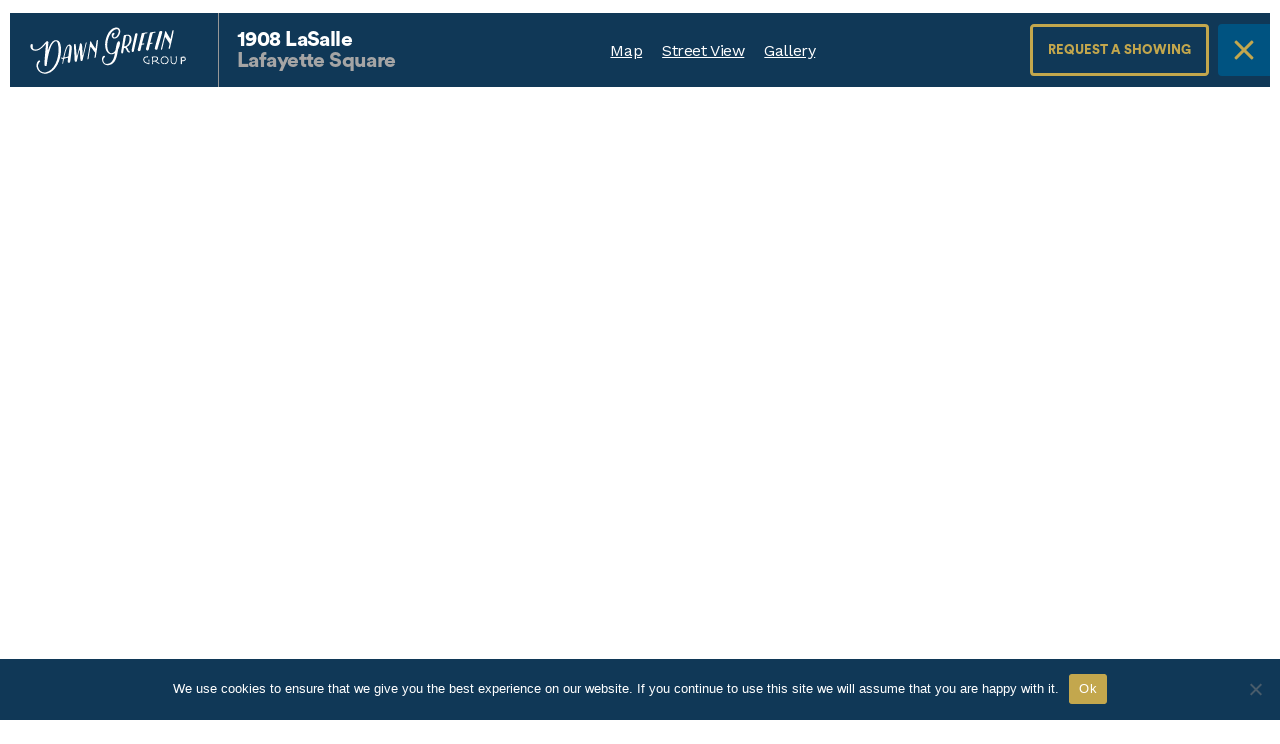

--- FILE ---
content_type: text/html; charset=UTF-8
request_url: https://dawngriffin.com/listing/1908-lasalle/1906lasalle-39_43910714185_o/
body_size: 34522
content:
<!DOCTYPE html>
<html class="no-js" lang="en-US">
<head>
	<meta charset="UTF-8">
	
	<meta http-equiv="X-UA-Compatible" content="IE=Edge,chrome=1">
  <META HTTP-EQUIV="Content-type" CONTENT="text/html; charset=UTF-8">
	<meta name="viewport" content="width=device-width, initial-scale=1, maximum-scale=1">
	
  <meta name="format-detection" content="telephone=no">
  
  <link rel="apple-touch-icon" sizes="57x57" href="https://dawngriffin.com/wordpress/wp-content/themes/dawngriffin/assets/images/icons/apple-icon-57x57.png">
  <link rel="apple-touch-icon" sizes="60x60" href="https://dawngriffin.com/wordpress/wp-content/themes/dawngriffin/assets/images/icons/apple-icon-60x60.png">
  <link rel="apple-touch-icon" sizes="72x72" href="https://dawngriffin.com/wordpress/wp-content/themes/dawngriffin/assets/images/icons/apple-icon-72x72.png">
  <link rel="apple-touch-icon" sizes="76x76" href="https://dawngriffin.com/wordpress/wp-content/themes/dawngriffin/assets/images/icons/apple-icon-76x76.png">
  <link rel="apple-touch-icon" sizes="114x114" href="https://dawngriffin.com/wordpress/wp-content/themes/dawngriffin/assets/images/icons/apple-icon-114x114.png">
  <link rel="apple-touch-icon" sizes="120x120" href="https://dawngriffin.com/wordpress/wp-content/themes/dawngriffin/assets/images/icons/apple-icon-120x120.png">
  <link rel="apple-touch-icon" sizes="144x144" href="https://dawngriffin.com/wordpress/wp-content/themes/dawngriffin/assets/images/icons/apple-icon-144x144.png">
  <link rel="apple-touch-icon" sizes="152x152" href="https://dawngriffin.com/wordpress/wp-content/themes/dawngriffin/assets/images/icons/apple-icon-152x152.png">
  <link rel="apple-touch-icon" sizes="180x180" href="https://dawngriffin.com/wordpress/wp-content/themes/dawngriffin/assets/images/icons/apple-icon-180x180.png">
  <link rel="icon" type="image/png" sizes="192x192"  href="https://dawngriffin.com/wordpress/wp-content/themes/dawngriffin/assets/images/icons/android-icon-192x192.png">
  <link rel="icon" type="image/png" sizes="32x32" href="https://dawngriffin.com/wordpress/wp-content/themes/dawngriffin/assets/images/icons/favicon-32x32.png">
  <link rel="icon" type="image/png" sizes="96x96" href="https://dawngriffin.com/wordpress/wp-content/themes/dawngriffin/assets/images/icons/favicon-96x96.png">
  <link rel="icon" type="image/png" sizes="16x16" href="https://dawngriffin.com/wordpress/wp-content/themes/dawngriffin/assets/images/icons/favicon-16x16.png">
  <link rel="manifest" href="https://dawngriffin.com/wordpress/wp-content/themes/dawngriffin/assets/images/icons/manifest.json">
  <meta name="msapplication-TileColor" content="#005381">
  <meta name="msapplication-TileImage" content="https://dawngriffin.com/wordpress/wp-content/themes/dawngriffin/assets/images/icons/ms-icon-144x144.png">
  <meta name="theme-color" content="#005381">
  
  <link rel="stylesheet" href="https://use.typekit.net/zbt0ebp.css">
  <link rel="preconnect" href="https://fonts.gstatic.com">
  <link href="https://fonts.googleapis.com/css2?family=Work+Sans:ital,wght@0,100..900;1,100..900&display=swap" rel="stylesheet">
  <link rel="profile" href="http://gmpg.org/xfn/11">
	<link rel="pingback" href="https://dawngriffin.com/wordpress/xmlrpc.php">
  <link rel="stylesheet" href="https://dawngriffin.com/wordpress/wp-content/themes/dawngriffin/assets/css/site.min.css?v=17" type="text/css" media="all">
  
  <script>
    // Picture element HTML5 shiv
    document.createElement( "picture" );
  </script>
	
  <meta name='robots' content='index, follow, max-image-preview:large, max-snippet:-1, max-video-preview:-1' />
	<style>img:is([sizes="auto" i], [sizes^="auto," i]) { contain-intrinsic-size: 3000px 1500px }</style>
	
<!-- Google Tag Manager by PYS -->
    <script data-cfasync="false" data-pagespeed-no-defer>
	    window.dataLayerPYS = window.dataLayerPYS || [];
	</script>
<!-- End Google Tag Manager by PYS -->
	<!-- This site is optimized with the Yoast SEO plugin v26.7 - https://yoast.com/wordpress/plugins/seo/ -->
	<title>1908 LaSalle - Dawn Griffin Real Estate Group</title>
	<meta name="description" content="Beautiful Lafayette Square rehab will impress with thoughtful attention to details. Fabulous finishes &amp; layout. 2 room suite in LL ready for guests." />
	<link rel="canonical" href="https://dawngriffin.com/listing/1908-lasalle/" />
	<meta property="og:locale" content="en_US" />
	<meta property="og:type" content="article" />
	<meta property="og:title" content="1908 LaSalle - Dawn Griffin Real Estate Group" />
	<meta property="og:description" content="Beautiful Lafayette Square rehab will impress with thoughtful attention to details. Fabulous finishes &amp; layout. 2 room suite in LL ready for guests." />
	<meta property="og:url" content="https://dawngriffin.com/listing/1908-lasalle/" />
	<meta property="og:site_name" content="Dawn Griffin Real Estate Group" />
	<meta property="article:publisher" content="https://www.facebook.com/dawngriffinstl/" />
	<meta property="article:modified_time" content="2021-04-06T18:21:39+00:00" />
	<meta property="og:image" content="http://dawngriffin.com/wordpress/wp-content/uploads/2018/09/1906lasalle-1_43910720755_o.jpg" />
	<meta name="twitter:card" content="summary_large_image" />
	<meta name="twitter:image" content="http://dawngriffin.com/wordpress/wp-content/uploads/2018/09/1906lasalle-1_43910720755_o.jpg" />
	<meta name="twitter:site" content="@dawngriffinstl" />
	<script type="application/ld+json" class="yoast-schema-graph">{"@context":"https://schema.org","@graph":[{"@type":"WebPage","@id":"https://dawngriffin.com/listing/1908-lasalle/","url":"https://dawngriffin.com/listing/1908-lasalle/","name":"1908 LaSalle - Dawn Griffin Real Estate Group","isPartOf":{"@id":"https://dawngriffin.com/#website"},"datePublished":"2018-09-10T16:45:05+00:00","dateModified":"2021-04-06T18:21:39+00:00","description":"Beautiful Lafayette Square rehab will impress with thoughtful attention to details. Fabulous finishes & layout. 2 room suite in LL ready for guests.","breadcrumb":{"@id":"https://dawngriffin.com/listing/1908-lasalle/#breadcrumb"},"inLanguage":"en-US","potentialAction":[{"@type":"ReadAction","target":["https://dawngriffin.com/listing/1908-lasalle/"]}]},{"@type":"BreadcrumbList","@id":"https://dawngriffin.com/listing/1908-lasalle/#breadcrumb","itemListElement":[{"@type":"ListItem","position":1,"name":"Home","item":"https://dawngriffin.com/"},{"@type":"ListItem","position":2,"name":"1908 LaSalle"}]},{"@type":"WebSite","@id":"https://dawngriffin.com/#website","url":"https://dawngriffin.com/","name":"Dawn Griffin Real Estate Group","description":"People-Focused, Data-Driven Real Estate Group Serving St. Louis Buyers and Sellers.","potentialAction":[{"@type":"SearchAction","target":{"@type":"EntryPoint","urlTemplate":"https://dawngriffin.com/?s={search_term_string}"},"query-input":{"@type":"PropertyValueSpecification","valueRequired":true,"valueName":"search_term_string"}}],"inLanguage":"en-US"}]}</script>
	<!-- / Yoast SEO plugin. -->


<script type='application/javascript'  id='pys-version-script'>console.log('PixelYourSite Free version 11.1.5.2');</script>
<link rel="alternate" type="application/rss+xml" title="Dawn Griffin Real Estate Group &raquo; Feed" href="https://dawngriffin.com/feed/" />
<link rel="alternate" type="application/rss+xml" title="Dawn Griffin Real Estate Group &raquo; Comments Feed" href="https://dawngriffin.com/comments/feed/" />
<script type="text/javascript">
/* <![CDATA[ */
window._wpemojiSettings = {"baseUrl":"https:\/\/s.w.org\/images\/core\/emoji\/16.0.1\/72x72\/","ext":".png","svgUrl":"https:\/\/s.w.org\/images\/core\/emoji\/16.0.1\/svg\/","svgExt":".svg","source":{"concatemoji":"https:\/\/dawngriffin.com\/wordpress\/wp-includes\/js\/wp-emoji-release.min.js?ver=6.8.3"}};
/*! This file is auto-generated */
!function(s,n){var o,i,e;function c(e){try{var t={supportTests:e,timestamp:(new Date).valueOf()};sessionStorage.setItem(o,JSON.stringify(t))}catch(e){}}function p(e,t,n){e.clearRect(0,0,e.canvas.width,e.canvas.height),e.fillText(t,0,0);var t=new Uint32Array(e.getImageData(0,0,e.canvas.width,e.canvas.height).data),a=(e.clearRect(0,0,e.canvas.width,e.canvas.height),e.fillText(n,0,0),new Uint32Array(e.getImageData(0,0,e.canvas.width,e.canvas.height).data));return t.every(function(e,t){return e===a[t]})}function u(e,t){e.clearRect(0,0,e.canvas.width,e.canvas.height),e.fillText(t,0,0);for(var n=e.getImageData(16,16,1,1),a=0;a<n.data.length;a++)if(0!==n.data[a])return!1;return!0}function f(e,t,n,a){switch(t){case"flag":return n(e,"\ud83c\udff3\ufe0f\u200d\u26a7\ufe0f","\ud83c\udff3\ufe0f\u200b\u26a7\ufe0f")?!1:!n(e,"\ud83c\udde8\ud83c\uddf6","\ud83c\udde8\u200b\ud83c\uddf6")&&!n(e,"\ud83c\udff4\udb40\udc67\udb40\udc62\udb40\udc65\udb40\udc6e\udb40\udc67\udb40\udc7f","\ud83c\udff4\u200b\udb40\udc67\u200b\udb40\udc62\u200b\udb40\udc65\u200b\udb40\udc6e\u200b\udb40\udc67\u200b\udb40\udc7f");case"emoji":return!a(e,"\ud83e\udedf")}return!1}function g(e,t,n,a){var r="undefined"!=typeof WorkerGlobalScope&&self instanceof WorkerGlobalScope?new OffscreenCanvas(300,150):s.createElement("canvas"),o=r.getContext("2d",{willReadFrequently:!0}),i=(o.textBaseline="top",o.font="600 32px Arial",{});return e.forEach(function(e){i[e]=t(o,e,n,a)}),i}function t(e){var t=s.createElement("script");t.src=e,t.defer=!0,s.head.appendChild(t)}"undefined"!=typeof Promise&&(o="wpEmojiSettingsSupports",i=["flag","emoji"],n.supports={everything:!0,everythingExceptFlag:!0},e=new Promise(function(e){s.addEventListener("DOMContentLoaded",e,{once:!0})}),new Promise(function(t){var n=function(){try{var e=JSON.parse(sessionStorage.getItem(o));if("object"==typeof e&&"number"==typeof e.timestamp&&(new Date).valueOf()<e.timestamp+604800&&"object"==typeof e.supportTests)return e.supportTests}catch(e){}return null}();if(!n){if("undefined"!=typeof Worker&&"undefined"!=typeof OffscreenCanvas&&"undefined"!=typeof URL&&URL.createObjectURL&&"undefined"!=typeof Blob)try{var e="postMessage("+g.toString()+"("+[JSON.stringify(i),f.toString(),p.toString(),u.toString()].join(",")+"));",a=new Blob([e],{type:"text/javascript"}),r=new Worker(URL.createObjectURL(a),{name:"wpTestEmojiSupports"});return void(r.onmessage=function(e){c(n=e.data),r.terminate(),t(n)})}catch(e){}c(n=g(i,f,p,u))}t(n)}).then(function(e){for(var t in e)n.supports[t]=e[t],n.supports.everything=n.supports.everything&&n.supports[t],"flag"!==t&&(n.supports.everythingExceptFlag=n.supports.everythingExceptFlag&&n.supports[t]);n.supports.everythingExceptFlag=n.supports.everythingExceptFlag&&!n.supports.flag,n.DOMReady=!1,n.readyCallback=function(){n.DOMReady=!0}}).then(function(){return e}).then(function(){var e;n.supports.everything||(n.readyCallback(),(e=n.source||{}).concatemoji?t(e.concatemoji):e.wpemoji&&e.twemoji&&(t(e.twemoji),t(e.wpemoji)))}))}((window,document),window._wpemojiSettings);
/* ]]> */
</script>
<link rel='stylesheet' id='sbi_styles-css' href='https://dawngriffin.com/wordpress/wp-content/plugins/instagram-feed/css/sbi-styles.min.css?ver=6.10.0' type='text/css' media='all' />
<style id='wp-emoji-styles-inline-css' type='text/css'>

	img.wp-smiley, img.emoji {
		display: inline !important;
		border: none !important;
		box-shadow: none !important;
		height: 1em !important;
		width: 1em !important;
		margin: 0 0.07em !important;
		vertical-align: -0.1em !important;
		background: none !important;
		padding: 0 !important;
	}
</style>
<link rel='stylesheet' id='wp-block-library-css' href='https://dawngriffin.com/wordpress/wp-includes/css/dist/block-library/style.min.css?ver=6.8.3' type='text/css' media='all' />
<style id='classic-theme-styles-inline-css' type='text/css'>
/*! This file is auto-generated */
.wp-block-button__link{color:#fff;background-color:#32373c;border-radius:9999px;box-shadow:none;text-decoration:none;padding:calc(.667em + 2px) calc(1.333em + 2px);font-size:1.125em}.wp-block-file__button{background:#32373c;color:#fff;text-decoration:none}
</style>
<style id='global-styles-inline-css' type='text/css'>
:root{--wp--preset--aspect-ratio--square: 1;--wp--preset--aspect-ratio--4-3: 4/3;--wp--preset--aspect-ratio--3-4: 3/4;--wp--preset--aspect-ratio--3-2: 3/2;--wp--preset--aspect-ratio--2-3: 2/3;--wp--preset--aspect-ratio--16-9: 16/9;--wp--preset--aspect-ratio--9-16: 9/16;--wp--preset--color--black: #000000;--wp--preset--color--cyan-bluish-gray: #abb8c3;--wp--preset--color--white: #ffffff;--wp--preset--color--pale-pink: #f78da7;--wp--preset--color--vivid-red: #cf2e2e;--wp--preset--color--luminous-vivid-orange: #ff6900;--wp--preset--color--luminous-vivid-amber: #fcb900;--wp--preset--color--light-green-cyan: #7bdcb5;--wp--preset--color--vivid-green-cyan: #00d084;--wp--preset--color--pale-cyan-blue: #8ed1fc;--wp--preset--color--vivid-cyan-blue: #0693e3;--wp--preset--color--vivid-purple: #9b51e0;--wp--preset--gradient--vivid-cyan-blue-to-vivid-purple: linear-gradient(135deg,rgba(6,147,227,1) 0%,rgb(155,81,224) 100%);--wp--preset--gradient--light-green-cyan-to-vivid-green-cyan: linear-gradient(135deg,rgb(122,220,180) 0%,rgb(0,208,130) 100%);--wp--preset--gradient--luminous-vivid-amber-to-luminous-vivid-orange: linear-gradient(135deg,rgba(252,185,0,1) 0%,rgba(255,105,0,1) 100%);--wp--preset--gradient--luminous-vivid-orange-to-vivid-red: linear-gradient(135deg,rgba(255,105,0,1) 0%,rgb(207,46,46) 100%);--wp--preset--gradient--very-light-gray-to-cyan-bluish-gray: linear-gradient(135deg,rgb(238,238,238) 0%,rgb(169,184,195) 100%);--wp--preset--gradient--cool-to-warm-spectrum: linear-gradient(135deg,rgb(74,234,220) 0%,rgb(151,120,209) 20%,rgb(207,42,186) 40%,rgb(238,44,130) 60%,rgb(251,105,98) 80%,rgb(254,248,76) 100%);--wp--preset--gradient--blush-light-purple: linear-gradient(135deg,rgb(255,206,236) 0%,rgb(152,150,240) 100%);--wp--preset--gradient--blush-bordeaux: linear-gradient(135deg,rgb(254,205,165) 0%,rgb(254,45,45) 50%,rgb(107,0,62) 100%);--wp--preset--gradient--luminous-dusk: linear-gradient(135deg,rgb(255,203,112) 0%,rgb(199,81,192) 50%,rgb(65,88,208) 100%);--wp--preset--gradient--pale-ocean: linear-gradient(135deg,rgb(255,245,203) 0%,rgb(182,227,212) 50%,rgb(51,167,181) 100%);--wp--preset--gradient--electric-grass: linear-gradient(135deg,rgb(202,248,128) 0%,rgb(113,206,126) 100%);--wp--preset--gradient--midnight: linear-gradient(135deg,rgb(2,3,129) 0%,rgb(40,116,252) 100%);--wp--preset--font-size--small: 13px;--wp--preset--font-size--medium: 20px;--wp--preset--font-size--large: 36px;--wp--preset--font-size--x-large: 42px;--wp--preset--spacing--20: 0.44rem;--wp--preset--spacing--30: 0.67rem;--wp--preset--spacing--40: 1rem;--wp--preset--spacing--50: 1.5rem;--wp--preset--spacing--60: 2.25rem;--wp--preset--spacing--70: 3.38rem;--wp--preset--spacing--80: 5.06rem;--wp--preset--shadow--natural: 6px 6px 9px rgba(0, 0, 0, 0.2);--wp--preset--shadow--deep: 12px 12px 50px rgba(0, 0, 0, 0.4);--wp--preset--shadow--sharp: 6px 6px 0px rgba(0, 0, 0, 0.2);--wp--preset--shadow--outlined: 6px 6px 0px -3px rgba(255, 255, 255, 1), 6px 6px rgba(0, 0, 0, 1);--wp--preset--shadow--crisp: 6px 6px 0px rgba(0, 0, 0, 1);}:where(.is-layout-flex){gap: 0.5em;}:where(.is-layout-grid){gap: 0.5em;}body .is-layout-flex{display: flex;}.is-layout-flex{flex-wrap: wrap;align-items: center;}.is-layout-flex > :is(*, div){margin: 0;}body .is-layout-grid{display: grid;}.is-layout-grid > :is(*, div){margin: 0;}:where(.wp-block-columns.is-layout-flex){gap: 2em;}:where(.wp-block-columns.is-layout-grid){gap: 2em;}:where(.wp-block-post-template.is-layout-flex){gap: 1.25em;}:where(.wp-block-post-template.is-layout-grid){gap: 1.25em;}.has-black-color{color: var(--wp--preset--color--black) !important;}.has-cyan-bluish-gray-color{color: var(--wp--preset--color--cyan-bluish-gray) !important;}.has-white-color{color: var(--wp--preset--color--white) !important;}.has-pale-pink-color{color: var(--wp--preset--color--pale-pink) !important;}.has-vivid-red-color{color: var(--wp--preset--color--vivid-red) !important;}.has-luminous-vivid-orange-color{color: var(--wp--preset--color--luminous-vivid-orange) !important;}.has-luminous-vivid-amber-color{color: var(--wp--preset--color--luminous-vivid-amber) !important;}.has-light-green-cyan-color{color: var(--wp--preset--color--light-green-cyan) !important;}.has-vivid-green-cyan-color{color: var(--wp--preset--color--vivid-green-cyan) !important;}.has-pale-cyan-blue-color{color: var(--wp--preset--color--pale-cyan-blue) !important;}.has-vivid-cyan-blue-color{color: var(--wp--preset--color--vivid-cyan-blue) !important;}.has-vivid-purple-color{color: var(--wp--preset--color--vivid-purple) !important;}.has-black-background-color{background-color: var(--wp--preset--color--black) !important;}.has-cyan-bluish-gray-background-color{background-color: var(--wp--preset--color--cyan-bluish-gray) !important;}.has-white-background-color{background-color: var(--wp--preset--color--white) !important;}.has-pale-pink-background-color{background-color: var(--wp--preset--color--pale-pink) !important;}.has-vivid-red-background-color{background-color: var(--wp--preset--color--vivid-red) !important;}.has-luminous-vivid-orange-background-color{background-color: var(--wp--preset--color--luminous-vivid-orange) !important;}.has-luminous-vivid-amber-background-color{background-color: var(--wp--preset--color--luminous-vivid-amber) !important;}.has-light-green-cyan-background-color{background-color: var(--wp--preset--color--light-green-cyan) !important;}.has-vivid-green-cyan-background-color{background-color: var(--wp--preset--color--vivid-green-cyan) !important;}.has-pale-cyan-blue-background-color{background-color: var(--wp--preset--color--pale-cyan-blue) !important;}.has-vivid-cyan-blue-background-color{background-color: var(--wp--preset--color--vivid-cyan-blue) !important;}.has-vivid-purple-background-color{background-color: var(--wp--preset--color--vivid-purple) !important;}.has-black-border-color{border-color: var(--wp--preset--color--black) !important;}.has-cyan-bluish-gray-border-color{border-color: var(--wp--preset--color--cyan-bluish-gray) !important;}.has-white-border-color{border-color: var(--wp--preset--color--white) !important;}.has-pale-pink-border-color{border-color: var(--wp--preset--color--pale-pink) !important;}.has-vivid-red-border-color{border-color: var(--wp--preset--color--vivid-red) !important;}.has-luminous-vivid-orange-border-color{border-color: var(--wp--preset--color--luminous-vivid-orange) !important;}.has-luminous-vivid-amber-border-color{border-color: var(--wp--preset--color--luminous-vivid-amber) !important;}.has-light-green-cyan-border-color{border-color: var(--wp--preset--color--light-green-cyan) !important;}.has-vivid-green-cyan-border-color{border-color: var(--wp--preset--color--vivid-green-cyan) !important;}.has-pale-cyan-blue-border-color{border-color: var(--wp--preset--color--pale-cyan-blue) !important;}.has-vivid-cyan-blue-border-color{border-color: var(--wp--preset--color--vivid-cyan-blue) !important;}.has-vivid-purple-border-color{border-color: var(--wp--preset--color--vivid-purple) !important;}.has-vivid-cyan-blue-to-vivid-purple-gradient-background{background: var(--wp--preset--gradient--vivid-cyan-blue-to-vivid-purple) !important;}.has-light-green-cyan-to-vivid-green-cyan-gradient-background{background: var(--wp--preset--gradient--light-green-cyan-to-vivid-green-cyan) !important;}.has-luminous-vivid-amber-to-luminous-vivid-orange-gradient-background{background: var(--wp--preset--gradient--luminous-vivid-amber-to-luminous-vivid-orange) !important;}.has-luminous-vivid-orange-to-vivid-red-gradient-background{background: var(--wp--preset--gradient--luminous-vivid-orange-to-vivid-red) !important;}.has-very-light-gray-to-cyan-bluish-gray-gradient-background{background: var(--wp--preset--gradient--very-light-gray-to-cyan-bluish-gray) !important;}.has-cool-to-warm-spectrum-gradient-background{background: var(--wp--preset--gradient--cool-to-warm-spectrum) !important;}.has-blush-light-purple-gradient-background{background: var(--wp--preset--gradient--blush-light-purple) !important;}.has-blush-bordeaux-gradient-background{background: var(--wp--preset--gradient--blush-bordeaux) !important;}.has-luminous-dusk-gradient-background{background: var(--wp--preset--gradient--luminous-dusk) !important;}.has-pale-ocean-gradient-background{background: var(--wp--preset--gradient--pale-ocean) !important;}.has-electric-grass-gradient-background{background: var(--wp--preset--gradient--electric-grass) !important;}.has-midnight-gradient-background{background: var(--wp--preset--gradient--midnight) !important;}.has-small-font-size{font-size: var(--wp--preset--font-size--small) !important;}.has-medium-font-size{font-size: var(--wp--preset--font-size--medium) !important;}.has-large-font-size{font-size: var(--wp--preset--font-size--large) !important;}.has-x-large-font-size{font-size: var(--wp--preset--font-size--x-large) !important;}
:where(.wp-block-post-template.is-layout-flex){gap: 1.25em;}:where(.wp-block-post-template.is-layout-grid){gap: 1.25em;}
:where(.wp-block-columns.is-layout-flex){gap: 2em;}:where(.wp-block-columns.is-layout-grid){gap: 2em;}
:root :where(.wp-block-pullquote){font-size: 1.5em;line-height: 1.6;}
</style>
<link rel='stylesheet' id='contact-form-7-css' href='https://dawngriffin.com/wordpress/wp-content/plugins/contact-form-7/includes/css/styles.css?ver=6.1.4' type='text/css' media='all' />
<link rel='stylesheet' id='cookie-notice-front-css' href='https://dawngriffin.com/wordpress/wp-content/plugins/cookie-notice/css/front.min.css?ver=2.5.10' type='text/css' media='all' />
<script type="text/javascript" id="cookie-notice-front-js-before">
/* <![CDATA[ */
var cnArgs = {"ajaxUrl":"https:\/\/dawngriffin.com\/wordpress\/wp-admin\/admin-ajax.php","nonce":"0e3698909b","hideEffect":"slide","position":"bottom","onScroll":false,"onScrollOffset":100,"onClick":false,"cookieName":"cookie_notice_accepted","cookieTime":2592000,"cookieTimeRejected":2592000,"globalCookie":false,"redirection":false,"cache":false,"revokeCookies":false,"revokeCookiesOpt":"automatic"};
/* ]]> */
</script>
<script type="text/javascript" src="https://dawngriffin.com/wordpress/wp-content/plugins/cookie-notice/js/front.min.js?ver=2.5.10" id="cookie-notice-front-js"></script>
<script type="text/javascript" src="https://dawngriffin.com/wordpress/wp-includes/js/jquery/jquery.min.js?ver=3.7.1" id="jquery-core-js"></script>
<script type="text/javascript" src="https://dawngriffin.com/wordpress/wp-includes/js/jquery/jquery-migrate.min.js?ver=3.4.1" id="jquery-migrate-js"></script>
<script type="text/javascript" src="https://dawngriffin.com/wordpress/wp-content/plugins/pixelyoursite/dist/scripts/jquery.bind-first-0.2.3.min.js?ver=0.2.3" id="jquery-bind-first-js"></script>
<script type="text/javascript" src="https://dawngriffin.com/wordpress/wp-content/plugins/pixelyoursite/dist/scripts/js.cookie-2.1.3.min.js?ver=2.1.3" id="js-cookie-pys-js"></script>
<script type="text/javascript" src="https://dawngriffin.com/wordpress/wp-content/plugins/pixelyoursite/dist/scripts/tld.min.js?ver=2.3.1" id="js-tld-js"></script>
<script type="text/javascript" id="pys-js-extra">
/* <![CDATA[ */
var pysOptions = {"staticEvents":{"facebook":{"init_event":[{"delay":0,"type":"static","ajaxFire":false,"name":"PageView","pixelIds":["322680109899946"],"eventID":"8045e016-9621-4ffe-9773-72f6f835c561","params":{"page_title":"1908 LaSalle","post_type":"listings","post_id":9382,"plugin":"PixelYourSite","user_role":"guest","event_url":"dawngriffin.com\/listing\/1908-lasalle\/1906lasalle-39_43910714185_o\/"},"e_id":"init_event","ids":[],"hasTimeWindow":false,"timeWindow":0,"woo_order":"","edd_order":""}]}},"dynamicEvents":{"automatic_event_form":{"facebook":{"delay":0,"type":"dyn","name":"Form","pixelIds":["322680109899946"],"eventID":"7e6a8a32-539e-404a-9396-c697fdf73a3e","params":{"page_title":"1908 LaSalle","post_type":"listings","post_id":9382,"plugin":"PixelYourSite","user_role":"guest","event_url":"dawngriffin.com\/listing\/1908-lasalle\/1906lasalle-39_43910714185_o\/"},"e_id":"automatic_event_form","ids":[],"hasTimeWindow":false,"timeWindow":0,"woo_order":"","edd_order":""}},"automatic_event_download":{"facebook":{"delay":0,"type":"dyn","name":"Download","extensions":["","doc","exe","js","pdf","ppt","tgz","zip","xls"],"pixelIds":["322680109899946"],"eventID":"b38e139d-d285-4d34-b37d-8ffd5afebdc5","params":{"page_title":"1908 LaSalle","post_type":"listings","post_id":9382,"plugin":"PixelYourSite","user_role":"guest","event_url":"dawngriffin.com\/listing\/1908-lasalle\/1906lasalle-39_43910714185_o\/"},"e_id":"automatic_event_download","ids":[],"hasTimeWindow":false,"timeWindow":0,"woo_order":"","edd_order":""}},"automatic_event_comment":{"facebook":{"delay":0,"type":"dyn","name":"Comment","pixelIds":["322680109899946"],"eventID":"4c4ba5f0-90f6-4f95-a397-a0f1f623afbe","params":{"page_title":"1908 LaSalle","post_type":"listings","post_id":9382,"plugin":"PixelYourSite","user_role":"guest","event_url":"dawngriffin.com\/listing\/1908-lasalle\/1906lasalle-39_43910714185_o\/"},"e_id":"automatic_event_comment","ids":[],"hasTimeWindow":false,"timeWindow":0,"woo_order":"","edd_order":""}}},"triggerEvents":[],"triggerEventTypes":[],"facebook":{"pixelIds":["322680109899946"],"advancedMatching":[],"advancedMatchingEnabled":false,"removeMetadata":false,"wooVariableAsSimple":false,"serverApiEnabled":false,"wooCRSendFromServer":false,"send_external_id":null,"enabled_medical":false,"do_not_track_medical_param":["event_url","post_title","page_title","landing_page","content_name","categories","category_name","tags"],"meta_ldu":false},"ga":{"trackingIds":["UA-223055676-1"],"commentEventEnabled":true,"downloadEnabled":true,"formEventEnabled":true,"crossDomainEnabled":false,"crossDomainAcceptIncoming":false,"crossDomainDomains":[],"isDebugEnabled":[],"serverContainerUrls":{"UA-223055676-1":{"enable_server_container":"","server_container_url":"","transport_url":""}},"additionalConfig":{"UA-223055676-1":{"first_party_collection":true}},"disableAdvertisingFeatures":false,"disableAdvertisingPersonalization":false,"wooVariableAsSimple":true,"custom_page_view_event":false},"debug":"","siteUrl":"https:\/\/dawngriffin.com\/wordpress","ajaxUrl":"https:\/\/dawngriffin.com\/wordpress\/wp-admin\/admin-ajax.php","ajax_event":"72a7590100","enable_remove_download_url_param":"1","cookie_duration":"7","last_visit_duration":"60","enable_success_send_form":"","ajaxForServerEvent":"1","ajaxForServerStaticEvent":"1","useSendBeacon":"1","send_external_id":"1","external_id_expire":"180","track_cookie_for_subdomains":"1","google_consent_mode":"1","gdpr":{"ajax_enabled":false,"all_disabled_by_api":false,"facebook_disabled_by_api":false,"analytics_disabled_by_api":false,"google_ads_disabled_by_api":false,"pinterest_disabled_by_api":false,"bing_disabled_by_api":false,"reddit_disabled_by_api":false,"externalID_disabled_by_api":false,"facebook_prior_consent_enabled":true,"analytics_prior_consent_enabled":true,"google_ads_prior_consent_enabled":null,"pinterest_prior_consent_enabled":true,"bing_prior_consent_enabled":true,"cookiebot_integration_enabled":false,"cookiebot_facebook_consent_category":"marketing","cookiebot_analytics_consent_category":"statistics","cookiebot_tiktok_consent_category":"marketing","cookiebot_google_ads_consent_category":"marketing","cookiebot_pinterest_consent_category":"marketing","cookiebot_bing_consent_category":"marketing","consent_magic_integration_enabled":false,"real_cookie_banner_integration_enabled":false,"cookie_notice_integration_enabled":false,"cookie_law_info_integration_enabled":false,"analytics_storage":{"enabled":true,"value":"granted","filter":false},"ad_storage":{"enabled":true,"value":"granted","filter":false},"ad_user_data":{"enabled":true,"value":"granted","filter":false},"ad_personalization":{"enabled":true,"value":"granted","filter":false}},"cookie":{"disabled_all_cookie":false,"disabled_start_session_cookie":false,"disabled_advanced_form_data_cookie":false,"disabled_landing_page_cookie":false,"disabled_first_visit_cookie":false,"disabled_trafficsource_cookie":false,"disabled_utmTerms_cookie":false,"disabled_utmId_cookie":false},"tracking_analytics":{"TrafficSource":"direct","TrafficLanding":"undefined","TrafficUtms":[],"TrafficUtmsId":[]},"GATags":{"ga_datalayer_type":"default","ga_datalayer_name":"dataLayerPYS"},"woo":{"enabled":false},"edd":{"enabled":false},"cache_bypass":"1768550308"};
/* ]]> */
</script>
<script type="text/javascript" src="https://dawngriffin.com/wordpress/wp-content/plugins/pixelyoursite/dist/scripts/public.js?ver=11.1.5.2" id="pys-js"></script>
<link rel="https://api.w.org/" href="https://dawngriffin.com/wp-json/" /><link rel="EditURI" type="application/rsd+xml" title="RSD" href="https://dawngriffin.com/wordpress/xmlrpc.php?rsd" />
<meta name="generator" content="WordPress 6.8.3" />
<link rel='shortlink' href='https://dawngriffin.com/?p=9382' />
<link rel="alternate" title="oEmbed (JSON)" type="application/json+oembed" href="https://dawngriffin.com/wp-json/oembed/1.0/embed?url=https%3A%2F%2Fdawngriffin.com%2Flisting%2F1908-lasalle%2F" />
<link rel="alternate" title="oEmbed (XML)" type="text/xml+oembed" href="https://dawngriffin.com/wp-json/oembed/1.0/embed?url=https%3A%2F%2Fdawngriffin.com%2Flisting%2F1908-lasalle%2F&#038;format=xml" />
<script id="mcjs">!function(c,h,i,m,p){m=c.createElement(h),p=c.getElementsByTagName(h)[0],m.async=1,m.src=i,p.parentNode.insertBefore(m,p)}(document,"script","https://chimpstatic.com/mcjs-connected/js/users/240142cf6b20dc3db6a13abef/136bb16984f55f8b90d3f9893.js");</script>

<!-- Google tag (gtag.js) -->
<script async src="https://www.googletagmanager.com/gtag/js?id=G-FV65FZNDYG&l=dataLayerPYS"></script>
<script>
  window.dataLayerPYS = window.dataLayerPYS || [];
  function gtag(){dataLayerPYS.push(arguments);}
  gtag('js', new Date());

  gtag('config', 'G-FV65FZNDYG');
</script>

<!-- Google Tag Manager -->
<script>(function(w,d,s,l,i){w[l]=w[l]||[];w[l].push({'gtm.start':
new Date().getTime(),event:'gtm.js'});var f=d.getElementsByTagName(s)[0],
j=d.createElement(s),dl=l!='dataLayer'?'&l='+l:'';j.async=true;j.src=
'https://www.googletagmanager.com/gtm.js?id='+i+dl;f.parentNode.insertBefore(j,f);
})(window,document,'script','dataLayer','GTM-WRJNWHJ');</script>
<!-- End Google Tag Manager -->

<!-- Meta Pixel Code -->
<script>
!function(f,b,e,v,n,t,s)
{if(f.fbq)return;n=f.fbq=function(){n.callMethod?
n.callMethod.apply(n,arguments):n.queue.push(arguments)};
if(!f._fbq)f._fbq=n;n.push=n;n.loaded=!0;n.version='2.0';
n.queue=[];t=b.createElement(e);t.async=!0;
t.src=v;s=b.getElementsByTagName(e)[0];
s.parentNode.insertBefore(t,s)}(window, document,'script',
'https://connect.facebook.net/en_US/fbevents.js');
fbq('init', '1065992015015717');
fbq('track', 'PageView');
</script>
<noscript><img height="1" width="1" style="display:none"
src="https://www.facebook.com/tr?id=1065992015015717&ev=PageView&noscript=1"
/></noscript>
<!-- End Meta Pixel Code --></head>
<body class="wp-singular listings-template-default single single-listings postid-9382 wp-theme-dawngriffin site visible-section section-1906lasalle-39_43910714185_o cookies-not-set">
  <!-- Google Tag Manager (noscript) -->
  <noscript><iframe src="https://www.googletagmanager.com/ns.html?id=GTM-WRJNWHJ"
  height="0" width="0" style="display:none;visibility:hidden"></iframe></noscript>
  <!-- End Google Tag Manager (noscript) -->
    <div id="outercontent" class="transition-fade">
  	<header role="main" class="site-header">
      <div class="site-header__notification-bar reveal">
        <p>Call or Text us: <a href="tel:1-314-541-3840">(314) 541-3840</a></p><a class="bar" href="https://dawngriffin.com/reviews/">See what others have to say about working with us!</a>      </div>
      <div class="site-header__logos reveal">
        <a class="site-header__logo" href="/">
                    <img src="https://dawngriffin.com/wordpress/wp-content/themes/dawngriffin/assets/images/logo-dawn-griffin-real-estate-group.png" alt="Dawn Griffin Real Estate Group" />
        </a>
      </div>
      <div class="site-header__navigation--scrollable reveal">
        <div class="site-header__navigation--scrollable-list"><ul id="menu-main-navigation" class="menu"><li id="menu-item-15766" class="menu-item menu-item-type-post_type menu-item-object-page menu-item-has-children menu-item-15766"><a href="https://dawngriffin.com/about/">About</a>
<ul class="sub-menu">
	<li id="menu-item-15772" class="menu-item menu-item-type-post_type menu-item-object-page menu-item-15772"><a href="https://dawngriffin.com/about/">Why Work With Us</a></li>
	<li id="menu-item-15773" class="menu-item menu-item-type-custom menu-item-object-custom menu-item-15773"><a href="/about/team/">Meet the Team</a></li>
	<li id="menu-item-15768" class="menu-item menu-item-type-post_type menu-item-object-page menu-item-15768"><a href="https://dawngriffin.com/reviews/">Reviews</a></li>
</ul>
</li>
<li id="menu-item-32" class="menu-item menu-item-type-post_type menu-item-object-page menu-item-32"><a href="https://dawngriffin.com/buying/">Buy</a></li>
<li id="menu-item-37" class="menu-item menu-item-type-post_type menu-item-object-page menu-item-has-children menu-item-37"><a href="https://dawngriffin.com/selling/">Sell</a>
<ul class="sub-menu">
	<li id="menu-item-15774" class="menu-item menu-item-type-post_type menu-item-object-page menu-item-15774"><a href="https://dawngriffin.com/selling/">Selling Your Home</a></li>
	<li id="menu-item-15775" class="menu-item menu-item-type-post_type menu-item-object-page menu-item-15775"><a href="https://dawngriffin.com/buying-and-selling-at-the-same-time/">Buying and Selling at the Same Time</a></li>
</ul>
</li>
<li id="menu-item-36" class="menu-item menu-item-type-post_type menu-item-object-page menu-item-36"><a href="https://dawngriffin.com/listings/">Listings</a></li>
<li id="menu-item-15692" class="menu-item menu-item-type-post_type menu-item-object-page menu-item-15692"><a href="https://dawngriffin.com/videos/">Videos</a></li>
<li id="menu-item-15693" class="menu-item menu-item-type-custom menu-item-object-custom menu-item-15693"><a href="/blog/">Blog</a></li>
<li id="menu-item-15776" class="menu-item menu-item-type-custom menu-item-object-custom menu-item-15776"><a href="/whats-my-home-worth">Get Your Home Value</a></li>
</ul></div>      </div>
      <div class="site-header__navigation--wrap">
        <div class="site-header__navigation--inner-wrap">
          <svg version="1.1" id="Layer_1" xmlns="http://www.w3.org/2000/svg" xmlns:xlink="http://www.w3.org/1999/xlink" x="0px" y="0px"
	 viewBox="0 0 141 117" style="enable-background:new 0 0 141 117;" xml:space="preserve">
<defs>
	<filter id="Adobe_OpacityMaskFilter" filterUnits="userSpaceOnUse" x="0" y="0" width="141" height="117">
		<feColorMatrix  type="matrix" values="1 0 0 0 0  0 1 0 0 0  0 0 1 0 0  0 0 0 1 0"/>
	</filter>
</defs>
<mask maskUnits="userSpaceOnUse" x="0" y="0" width="141" height="117" id="mask-2_1_">
	<g class="st0">
		<polygon id="path-1_1_" class="st1" points="0,0 141,0 141,117 0,117 		"/>
	</g>
</mask>
<path id="Fill-1" class="st2" d="M68,17.2c-0.5-0.2-1.2,0-1.4,0.6c-0.2,0.5,0,1.2,0.6,1.4c0,0,0.5,0.2,1.4,0.5c0,0,0,0,0.1,0.1
	c0,0,3.2,2,5.5,8.2c3.9,10.4,2.4,24.4,0.4,34.3c0,0,0,0.1,0,0.1c-1.8,0.5-3.6,1-5.2,1.6c0.5-1.6,3-9.7,2.7-19.5
	c-0.5-14.3-6.9-25-18.5-31.1c0-0.1,0-0.5,0.6-1.1c1.2-1.2,3.7-2.4,7.1-1.9c2.2,0.4,5.6,1.5,9.6,2.7c17.9,5.7,50.1,15.9,66.6-5.9
	c-2.1,6-5.8,10.5-11.2,13.5C105.8,32,68.3,17.3,68,17.2z M123.6,52.7c0.7,0.5,1.5,0.7,2.4,0.7h9.8c1.5,0,2.7,1.2,2.7,2.7v0.1
	c0,1.5-1.2,2.7-2.7,2.7h-12.6v-6.5C123.4,52.5,123.5,52.6,123.6,52.7z M128.6,87c5.3,4.9,6.6,14.4,6.8,21.6c-0.1,0-0.2,0-0.4,0
	l-3.3,0h-9.2c0.5-1.9,2.3-3.4,4.4-3.4h1.9c0.4,0,0.8-0.2,1-0.6c0.2-0.2,0.4-0.5,0.4-0.8v-0.6c0-7.9-5.1-12.7-13.3-12.7H113
	c-0.5-6.5-5.8-11.7-12.3-12.2c-0.1-0.1-0.3-0.1-0.4-0.1c-2.4,0-4.6-0.9-6.3-2.6c-1.7-1.7-2.5-3.9-2.5-6.3c0.1-4.5,4-8.3,8.5-8.4
	c2.2-0.1,9.7,0.1,15.1,5.3c3.9,3.7,5.8,9.3,5.8,16.5c0,0,0,0.1,0,0.1c0,0.1,0,0.1,0,0.2c0,0.6,0.6,1,1.1,1
	C122.2,84.2,125.4,84,128.6,87z M135.4,114.9H13.8l0-3.8h121.6V114.9z M11.6,77c-0.1,0-0.2,0-0.2,0c-3.3,0-6-2.7-6-6
	c0-3.3,2.7-6,6-6c0.1,0,0.2,0,0.2,0c3.3,0.1,5.9,2.8,5.9,6C17.5,74.2,14.9,76.9,11.6,77z M11.7,109h-1.3l0.2-29.9c0.3,0,0.5,0,0.8,0
	c0,0,0.1,0,0.1,0c0,0,0,0,0,0c0,0,0,0,0.1,0c0.1,0,0.2,0,0.3,0L11.7,109z M11.5,60.4c2,0,3.7,1.3,4.3,3.1c-1.3-0.4-2.8-0.6-4.3-0.7
	c0,0,0,0-0.1,0c0,0,0,0,0,0c0,0-0.1,0-0.1,0c-1.4,0-2.8,0.2-4,0.5C7.9,61.7,9.6,60.4,11.5,60.4z M40.4,48.4l-0.2,1.4
	c0,0,0,0.1,0,0.1h-3.4c-0.5,0-0.9-0.4-0.9-0.9V49H38C38.9,49,39.7,48.8,40.4,48.4z M22.6,71c0-0.6-0.1-1.1-0.2-1.7
	c2.5,2.7,4.9,6.9,4.9,12.8c0,0.4,0.3,0.8,0.7,1l11.9,4.9c-6.3,13.4-13.7,15.2-13.9,15.3c-0.1,0-0.2,0-0.2,0.1c-0.4,0-0.9,0-1.1,0
	c-3.4,0-6.2,2.5-6.6,5.7h-4.4L14,78.9C18.9,78,22.6,74.8,22.6,71z M18.9,67.6c1,1,1.6,2.1,1.6,3.4c0,1.3-0.6,2.4-1.6,3.4
	c0.5-1,0.8-2.2,0.8-3.4C19.7,69.8,19.4,68.6,18.9,67.6z M36.7,81.6c0.1,0.3,0.2,0.4,0.2,0.4c0,0.1,0.1,0.2,0.2,0.3
	c0.5,0.9,1,1.8,1.5,2.7l-9.1-3.7c-0.4-12.7-10.8-17.8-11.3-18c-0.1,0-0.2-0.1-0.2-0.1c-0.3-1-0.8-2-1.5-2.8h5.8l11.2,9.6
	c0.1,0.1,0.2,0.1,0.3,0.2C33.7,73.9,34.7,77.7,36.7,81.6z M66.4,64.9c-11.7,4.5-20.3,11.5-25.3,20.4c-0.9-1.4-1.7-2.8-2.4-4.2
	c0-0.1-0.1-0.2-0.1-0.3c0-0.1,0-0.2,0-0.3C38.4,74.1,44.5,70.7,51,67c4.3-2.4,8.6-4.9,11.1-8.3C62.5,61.2,63.8,63.7,66.4,64.9z
	 M60.6,57c-2,3.3-6.2,5.7-10.7,8.2c-4.7,2.6-9.5,5.3-11.9,9.3c0.7-4.9,4.1-9.1,9.9-12.5c7-4,11.6-10.3,13.1-17.8
	c0.1-0.8,0.2-1.5,0.3-2.3C62.6,46.6,63.3,52.7,60.6,57z M47.9,54.4c0.7-0.6,1.5-1.1,2.2-1.7c6.5-5.1,6.5-17.3,6.5-19.5
	c0.3-0.9,0.6-1.7,0.8-2.4c0.6,1.1,1,2.3,1.4,3.7c0,0.1,0,0.2,0.1,0.4c0.6,2.8,0.7,5.9,0.1,9.1c-1.3,6.9-5.6,12.7-12,16.4
	c-7.3,4.2-10,9.2-10.8,13.4c-0.3-1.6-0.4-3.3-0.2-5c0.1-0.1,0.1-0.3,0.1-0.5C36,63.6,42.1,58.9,47.9,54.4z M47.4,35.3h-3.3l0.1-0.9
	l10.1-1c-1.5,3.6-4.5,9-10.6,15.9c-0.2,0.2-0.4,0.5-0.6,0.7h-0.7l1.5-12.6h3.6c0.6,0,1.1-0.5,1.1-1.1S48,35.3,47.4,35.3z M41.3,40.7
	c-0.8-0.7-1.9-1.2-3.1-1.3c-1.1,0-2.1,0.3-2.9,0.9v-1.5c0-0.7,0.6-1.3,1.4-1.3h5.1L41.3,40.7z M45.3,50.6c4.3-4.8,7.1-8.9,8.9-12.3
	c-0.5,4.3-1.8,9.9-5.4,12.7c-0.7,0.6-1.4,1.1-2.2,1.7c-2.6,2-5.2,4-7.4,6.1C40.7,56.3,42.7,53.5,45.3,50.6z M53.8,97.4
	c0.2,0.2,0.4,0.3,0.7,0.3c0.1,0,0.1,0,0.2,0c0.4-0.1,10.6-1.6,19.1-8.2c2.3-1.8,4.5-3.3,6.6-4.5c-0.5,2.3-0.4,5.4,0.3,9.4l-10,8.9
	l-1.4,0c-3.5,0-6.5,2.6-7,5.7h-24c0.4-2.9,3.3-5.3,6.5-5.3c0.1,0,0.3,0,0.4-0.1c0,0,0,0,0,0c0.5,0,0.9-0.3,1-0.8
	c1.1-4.5,4-8.3,7.3-11.4v5.2C53.4,96.9,53.5,97.2,53.8,97.4z M92.3,87.5c-0.1,2.5,0.9,4.9,2.6,6.7c0.7,0.7,1.6,1.4,2.5,1.8
	c-6.9,2.1-19.9,6.9-20.9,12.8l-12.1-0.1c0.6-1.9,2.6-3.4,4.7-3.4l1.8,0c0.3,0,0.5-0.1,0.7-0.3l10.8-9.6c0.3-0.3,0.4-0.6,0.3-1
	c-1.4-7-0.5-9.7,0.2-10.8c0.2-0.2,0.3-0.4,0.4-0.5c4-1.8,7.9-2.7,12.6-2.8C93.9,82.1,92.4,84.6,92.3,87.5z M101.6,94.9
	c-1.9,0-3.7-0.8-5.1-2.1c-1.4-1.4-2.1-3.2-2-5.2c0.1-3.7,3.2-6.8,6.9-6.9c5.4,0.9,9.5,5.5,9.5,11c0,0.6,0.5,1.1,1.1,1.1h4.9
	c7,0,11.1,3.9,11.2,10.5h-1.1c-3.4,0-6.2,2.5-6.6,5.7H78.7c1-4.6,14.5-9.8,23.2-12c0.5-0.1,0.9-0.6,0.8-1.2
	C102.6,95.3,102.1,94.9,101.6,94.9z M93.5,61.3c-2.4,1.9-4.1,4.9-4.2,8.1c-0.1,2.9,1,5.7,3.1,7.8c0.5,0.5,0.9,0.9,1.4,1.2
	c-3.6,0.3-6.9,1.1-10.2,2.5c-0.2,0-0.8,0.2-1.3,0.6c-3.2,1.5-6.5,3.6-9.9,6.3c-6.3,5-13.9,7-16.9,7.6v-5.7c6.4-5,13.5-7.5,13.7-7.5
	c0.6-0.2,0.9-0.8,0.7-1.3c-0.2-0.6-0.8-0.8-1.4-0.7c-0.2,0.1-5.3,1.8-10.8,5.4c-7.2,4.6-11.8,10.1-13.5,16.1
	c-4.1,0.2-7.6,3.3-8.1,7.1H20.4c0.5-1.9,2.3-3.4,4.4-3.4c0.1,0,1.1,0,1.2,0c0.2,0,0.5,0,0.6-0.2c1.1-0.3,9.1-2.7,15.6-17.2
	c0.1-0.1,0.1-0.3,0.1-0.4c0,0,0,0,0,0c7-14,22-20.5,33.3-23.4C82.6,62.3,89.1,61.6,93.5,61.3z M96.5,33.5c2.7,0.3,5.3,0.5,7.7,0.5
	c2.5,0,4.7-0.2,6.8-0.6c-6.6,10-30.2,1.7-33,0.7c-0.3-2.1-0.8-3.9-1.3-5.5C80,29.9,88,32.4,96.5,33.5z M75.9,26.2
	c-0.1,0-0.1,0-0.2,0c-0.9-2.1-1.9-3.8-2.8-5c4,1.3,9.7,2.9,16,4.1c6.3,1.2,12,1.8,17.2,1.8c6,0,11.3-0.8,15.9-2.4
	C112.2,39.9,76.3,26.4,75.9,26.2z M78.5,49.4c0.7,0.3,1.7,0.6,2.9,0.9c-0.3,0.8-1.4,4.1,0.4,7c0.8,1.2,1.9,2.1,3.5,2.8
	c-2.6,0.4-5.5,0.9-8.5,1.6C77.7,57.1,78.2,53,78.5,49.4z M94.2,45.9c-0.6,1.2-1.4,2-2.7,2.5c-4.4,1.9-11.6-0.8-12.9-1.3
	c0.1-1.2,0.1-2.4,0.1-3.5c2.1,0.7,7.9,2.3,13.5,2.3C92.9,46,93.5,46,94.2,45.9z M89.3,43.7c-5.2-0.5-9.9-2.1-10.6-2.3
	c-0.1-1.7-0.2-3.3-0.4-4.8c2.5,0.9,8.1,2.6,14.2,3.5c2.1,0.3,4.1,0.4,5.9,0.4c1.2,0,2.3-0.1,3.3-0.2C99.8,43.2,95.6,44.3,89.3,43.7z
	 M121.1,61v10.6c-1.1-2.7-2.6-5-4.6-6.9c-1.8-1.7-3.7-2.9-5.7-3.8H121.1z M101.8,58.9C101.8,58.9,101.7,58.9,101.8,58.9
	c-0.8,0-1.4,0-1.9,0c-0.3,0-0.6,0-1,0.1c0,0,0,0,0,0c-0.2,0-2.4,0-6,0.2c0,0,0,0,0,0c-4.8,0-8.1-1.1-9.4-3.1
	c-1.5-2.2-0.2-5.1-0.2-5.2c0-0.1,0-0.1,0.1-0.2c1.3,0.3,2.8,0.4,4.2,0.4c1.6,0,3.2-0.2,4.7-0.9c2-0.9,3.4-2.4,4.1-4.5
	c0-0.1,0-0.2,0.1-0.3c3.4-0.7,6.4-2.3,7.9-5.6c0,0,0-0.1,0-0.1c4.5-1,7.6-3.3,9.2-6.9c0,0,0-0.1,0-0.1c2.9-0.8,5.4-2.1,7.4-3.8v29.8
	H101.8z M60.5,21.1c0.1,0,0.2,0,0.2,0c5.7,5.8,8.7,13.5,9.1,23.2c0.3,9-1.9,16.7-2.5,18.6c-1.6-0.7-2.6-2.2-3.1-4.4
	c-0.5-2.2-0.1-4.3-0.1-4.3c0-0.1,0-0.2,0-0.2c2-8.4-2.6-18.6-3.2-20c-0.6-2.6-1.7-5-3.3-6.9c-0.3-0.4-0.8-0.5-1.2-0.3
	c-0.4,0.2-0.7,0.6-0.7,1c0,0,0,1.2-0.7,3.3c0,0,0,0,0,0l-11.9,1.2c-0.5,0-0.9,0.4-1,0.9l-0.2,2h-0.1c-0.1,0-0.2,0-0.3,0h-5
	c-1.9,0-3.5,1.5-3.5,3.5V44c0,0.6,0.5,1.1,1.1,1.1c0.6,0,1.1-0.5,1.1-1.1v-0.1c0.1-0.1,0.1-0.2,0.2-0.3c0.3-1.2,1.4-2.1,2.7-2
	c1.4,0,2.6,1.2,2.6,2.6c0,0.7-0.3,1.4-0.8,2c-0.5,0.5-1.2,0.8-2,0.8h-3.2c-0.6,0-1.1,0.5-1.1,1.1v1.1c0,1.7,1.4,3,3,3h4.5
	c-4.4,5.5-6.8,10.5-7.4,15.6l-10.5-9c-0.2-0.2-0.4-0.3-0.7-0.3H14V21.1H60.5z M138,33.1l0.2,6c0,0.9-0.3,1.8-0.9,2.4
	c-0.6,0.6-1.5,1-2.4,1h-5.4L138,33.1z M8.2,109H6.4v-2.1h1.8L8.2,109z M4.1,74.7c-1.2-1-2-2.3-2-3.7c0-1.4,0.7-2.7,2-3.7
	c-0.6,1.1-0.9,2.4-0.9,3.7C3.2,72.3,3.5,73.6,4.1,74.7z M125.2,23.6c0,0,0-0.1,0-0.1c0.7-0.3,1.4-0.7,2.1-1
	c7.5-4.2,12.1-11.2,13.7-20.8c0-0.1,0-0.2,0-0.4c0.1-0.5-0.1-1-0.6-1.2c-0.5-0.3-1.2-0.1-1.4,0.5c-6.1,11.9-16.5,17.8-31.6,17.8
	c0,0-0.1,0-0.1,0c-12.8,0-26.1-4.2-35.8-7.3c-4.2-1.3-7.6-2.4-9.9-2.8c-5.3-0.9-9.3,1.8-10,4.1c-0.4,1.1,0,2.2,1,2.8
	c2.2,1.1,4.2,2.5,5.9,3.9H12.9c-0.6,0-1.1,0.5-1.1,1.1v38.2c-0.1,0-0.2,0-0.3,0c-3.4,0-6.3,2.6-6.6,6C2,65.7,0,68.2,0,71
	c0,3.7,3.6,6.9,8.4,7.8l-0.1,22.5H6.4v-2.7c0-0.6-0.5-1.1-1.1-1.1c-0.6,0-1.1,0.5-1.1,1.1v3.8c0,0.6,0.5,1.1,1.1,1.1h2.9l0,1.3H5.3
	c-0.6,0-1.1,0.5-1.1,1.1v3.8c0,0.1,0,0.2,0,0.2c0,0.1,0,0.1,0,0.2c0,0.6,0.5,1.1,1.1,1.1h6.3l0,4.5c0,0.3,0.1,0.6,0.3,0.8
	c0.2,0.4,0.5,0.6,1,0.6h123.6c0.6,0,1.1-0.5,1.1-1.1V110c0-0.2-0.1-0.4-0.2-0.5c0.1-0.2,0.2-0.5,0.1-0.8
	c-0.2-11.1-2.7-18.9-7.5-23.2c-2.7-2.4-5.3-3.1-6.8-3.3c0-0.1,0.1-0.2,0.1-0.4V61h12.6c2.7,0,4.9-2.2,4.9-4.8v-0.1
	c0-2.7-2.2-4.8-4.9-4.8H126c-0.4,0-0.8-0.1-1.2-0.4c-0.5-0.3-0.8-0.8-0.8-1.4c-0.1-0.6,0.1-1.3,0.5-1.7l3-3.3c0,0,0.1,0,0.1,0h7.2
	c1.5,0,2.9-0.6,3.9-1.6c1-1.1,1.6-2.5,1.5-3.9l-0.3-8.6c0-0.4-0.3-0.8-0.7-1c-0.4-0.1-0.9,0-1.2,0.3l-14.9,16.4V26.9
	C124,25.9,124.7,24.8,125.2,23.6L125.2,23.6z"/>
</svg>
          <nav class="site-header__navigation">
            <div class="site-header__navigation--mobile"><ul id="menu-mobile-navigation" class="menu"><li id="menu-item-15763" class="menu-item menu-item-type-post_type menu-item-object-page menu-item-has-children menu-item-15763"><a href="https://dawngriffin.com/about/">About the Dawn Griffin Group</a>
<ul class="sub-menu">
	<li id="menu-item-15778" class="menu-item menu-item-type-custom menu-item-object-custom menu-item-15778"><a href="/about/team/">Meet the Team</a></li>
	<li id="menu-item-15765" class="menu-item menu-item-type-post_type menu-item-object-page menu-item-15765"><a href="https://dawngriffin.com/reviews/">Reviews</a></li>
</ul>
</li>
<li id="menu-item-15699" class="menu-item menu-item-type-post_type menu-item-object-page menu-item-15699"><a href="https://dawngriffin.com/buying/">Buy</a></li>
<li id="menu-item-15698" class="menu-item menu-item-type-post_type menu-item-object-page menu-item-has-children menu-item-15698"><a href="https://dawngriffin.com/selling/">Sell</a>
<ul class="sub-menu">
	<li id="menu-item-15780" class="menu-item menu-item-type-post_type menu-item-object-page menu-item-15780"><a href="https://dawngriffin.com/buying-and-selling-at-the-same-time/">Buying and Selling at the Same Time</a></li>
</ul>
</li>
<li id="menu-item-15701" class="menu-item menu-item-type-post_type menu-item-object-page menu-item-15701"><a href="https://dawngriffin.com/listings/">Listings</a></li>
<li id="menu-item-15700" class="menu-item menu-item-type-post_type menu-item-object-page menu-item-15700"><a href="https://dawngriffin.com/videos/">Videos</a></li>
<li id="menu-item-15702" class="menu-item menu-item-type-post_type menu-item-object-page current_page_parent menu-item-15702"><a href="https://dawngriffin.com/blog/">Blog</a></li>
<li id="menu-item-15781" class="menu-item menu-item-type-custom menu-item-object-custom menu-item-15781"><a href="/whats-my-home-worth">Get Your Home Value</a></li>
<li id="menu-item-15703" class="menu-item menu-item-type-post_type menu-item-object-page menu-item-15703"><a href="https://dawngriffin.com/contact/">Contact Us</a></li>
</ul></div>          </nav>
          <p>We would love to work with you!</p><p>Call or Text: <a href="tel:1-314-541-3840">(314) 541-3840</a><br />Email: <a href="mailto:&#68;&#97;w&#110;&#64;&#68;a&#119;&#110;&#71;r&#105;&#102;f&#105;n&#46;&#99;om">Da&#119;n&#64;D&#97;w&#110;Gr&#105;ff&#105;n.&#99;om</a></p>        </div>
      </div>
      <div class="site-header__toggle-icons reveal">
        <button data-no-swup class="site-header__menu--toggle js-menu-toggle"><span>Toggle Menu</span></button>
        <a href="/contact" class="button__box contact-button">Contact Us</a>
      </div>
  	</header>
      <div id="content" class="site-content reveal">
    
      
    <article class="listing__detail" data-slug="listing/1908-lasalle">
      <header class="listing__header reveal">
        <h1 class="type__heading-two listing__title">1908 LaSalle</h1>
        <div class="type__heading-two listing__neighborhood">Lafayette Square</div></header><div class="listing__gallery--intro reveal"><div class="listing__gallery js-listing-slideshow"><figure class="listing__gallery--image"><a class="listing__gallery--link js-push" href="https://dawngriffin.com/listing/1908-lasalle//gallery" data-section="gallery"><picture><img width="1680" height="1116" src="https://nyc3.digitaloceanspaces.com/dawngriffin/2018/09/1906lasalle-_43009935170_o-scaled.jpg" class="attachment-1680x1680 size-1680x1680" alt="" decoding="async" /></picture></a></figure><figure class="listing__gallery--image"><a class="listing__gallery--link js-push" href="https://dawngriffin.com/listing/1908-lasalle//gallery" data-section="gallery"><picture><img width="1116" height="1680" src="https://nyc3.digitaloceanspaces.com/dawngriffin/2018/09/1906lasalle-3_44821147491_o-scaled.jpg" class="attachment-1680x1680 size-1680x1680" alt="" decoding="async" loading="lazy" /></picture></a></figure><figure class="listing__gallery--image"><a class="listing__gallery--link js-push" href="https://dawngriffin.com/listing/1908-lasalle//gallery" data-section="gallery"><picture><img width="1116" height="1680" src="https://nyc3.digitaloceanspaces.com/dawngriffin/2018/09/1906lasalle-4_29883944647_o-scaled.jpg" class="attachment-1680x1680 size-1680x1680" alt="" decoding="async" loading="lazy" /></picture></a></figure><figure class="listing__gallery--image"><a class="listing__gallery--link js-push" href="https://dawngriffin.com/listing/1908-lasalle//gallery" data-section="gallery"><picture><img width="1116" height="1680" src="https://nyc3.digitaloceanspaces.com/dawngriffin/2018/09/1906lasalle-5_43009937820_o-scaled.jpg" class="attachment-1680x1680 size-1680x1680" alt="" decoding="async" loading="lazy" /></picture></a></figure><figure class="listing__gallery--image"><a class="listing__gallery--link js-push" href="https://dawngriffin.com/listing/1908-lasalle//gallery" data-section="gallery"><picture><img width="1680" height="1116" src="https://nyc3.digitaloceanspaces.com/dawngriffin/2018/09/1906lasalle-6_43910712275_o-scaled.jpg" class="attachment-1680x1680 size-1680x1680" alt="" decoding="async" loading="lazy" /></picture></a></figure><figure class="listing__gallery--image"><a class="listing__gallery--link js-push" href="https://dawngriffin.com/listing/1908-lasalle//gallery" data-section="gallery"><picture><img width="1680" height="1116" src="https://nyc3.digitaloceanspaces.com/dawngriffin/2018/09/1906lasalle-7_43910719515_o-scaled.jpg" class="attachment-1680x1680 size-1680x1680" alt="" decoding="async" loading="lazy" /></picture></a></figure><figure class="listing__gallery--image"><a class="listing__gallery--link js-push" href="https://dawngriffin.com/listing/1908-lasalle//gallery" data-section="gallery"><picture><img width="1116" height="1680" src="https://nyc3.digitaloceanspaces.com/dawngriffin/2018/09/1906lasalle-8_43009937740_o-scaled.jpg" class="attachment-1680x1680 size-1680x1680" alt="" decoding="async" loading="lazy" /></picture></a></figure><figure class="listing__gallery--image"><a class="listing__gallery--link js-push" href="https://dawngriffin.com/listing/1908-lasalle//gallery" data-section="gallery"><picture><img width="1680" height="1116" src="https://nyc3.digitaloceanspaces.com/dawngriffin/2018/09/1906lasalle-9_43910719175_o-scaled.jpg" class="attachment-1680x1680 size-1680x1680" alt="" decoding="async" loading="lazy" /></picture></a></figure><figure class="listing__gallery--image"><a class="listing__gallery--link js-push" href="https://dawngriffin.com/listing/1908-lasalle//gallery" data-section="gallery"><picture><img width="1680" height="1116" src="https://nyc3.digitaloceanspaces.com/dawngriffin/2018/09/1906lasalle-10_43009935520_o-scaled.jpg" class="attachment-1680x1680 size-1680x1680" alt="" decoding="async" loading="lazy" /></picture></a></figure><figure class="listing__gallery--image"><a class="listing__gallery--link js-push" href="https://dawngriffin.com/listing/1908-lasalle//gallery" data-section="gallery"><picture><img width="1116" height="1680" src="https://nyc3.digitaloceanspaces.com/dawngriffin/2018/09/lasalle_fireplace-1.jpg" class="attachment-1680x1680 size-1680x1680" alt="" decoding="async" loading="lazy" /></picture></a></figure><figure class="listing__gallery--image"><a class="listing__gallery--link js-push" href="https://dawngriffin.com/listing/1908-lasalle//gallery" data-section="gallery"><picture><img width="1116" height="1680" src="https://nyc3.digitaloceanspaces.com/dawngriffin/2018/09/1906lasalle-12_43910711995_o-scaled.jpg" class="attachment-1680x1680 size-1680x1680" alt="" decoding="async" loading="lazy" /></picture></a></figure><figure class="listing__gallery--image"><a class="listing__gallery--link js-push" href="https://dawngriffin.com/listing/1908-lasalle//gallery" data-section="gallery"><picture><img width="1680" height="1116" src="https://nyc3.digitaloceanspaces.com/dawngriffin/2018/09/1906lasalle-13_43910717635_o-scaled.jpg" class="attachment-1680x1680 size-1680x1680" alt="" decoding="async" loading="lazy" /></picture></a></figure><figure class="listing__gallery--image"><a class="listing__gallery--link js-push" href="https://dawngriffin.com/listing/1908-lasalle//gallery" data-section="gallery"><picture><img width="1680" height="1116" src="https://nyc3.digitaloceanspaces.com/dawngriffin/2018/09/1906lasalle-14_43910717445_o-scaled.jpg" class="attachment-1680x1680 size-1680x1680" alt="" decoding="async" loading="lazy" /></picture></a></figure><figure class="listing__gallery--image"><a class="listing__gallery--link js-push" href="https://dawngriffin.com/listing/1908-lasalle//gallery" data-section="gallery"><picture><img width="1680" height="1116" src="https://nyc3.digitaloceanspaces.com/dawngriffin/2018/09/1906lasalle-15_43910716925_o-scaled.jpg" class="attachment-1680x1680 size-1680x1680" alt="" decoding="async" loading="lazy" /></picture></a></figure><figure class="listing__gallery--image"><a class="listing__gallery--link js-push" href="https://dawngriffin.com/listing/1908-lasalle//gallery" data-section="gallery"><picture><img width="1500" height="996" src="https://nyc3.digitaloceanspaces.com/dawngriffin/2018/09/lasallekitchen.jpg" class="attachment-1680x1680 size-1680x1680" alt="" decoding="async" loading="lazy" /></picture></a></figure><figure class="listing__gallery--image"><a class="listing__gallery--link js-push" href="https://dawngriffin.com/listing/1908-lasalle//gallery" data-section="gallery"><picture><img width="1680" height="1116" src="https://nyc3.digitaloceanspaces.com/dawngriffin/2018/09/1906lasalle-16_43009935470_o-scaled.jpg" class="attachment-1680x1680 size-1680x1680" alt="" decoding="async" loading="lazy" /></picture></a></figure><figure class="listing__gallery--image"><a class="listing__gallery--link js-push" href="https://dawngriffin.com/listing/1908-lasalle//gallery" data-section="gallery"><picture><img width="1680" height="1116" src="https://nyc3.digitaloceanspaces.com/dawngriffin/2018/09/1906lasalle-17_43009936970_o-scaled.jpg" class="attachment-1680x1680 size-1680x1680" alt="" decoding="async" loading="lazy" /></picture></a></figure><figure class="listing__gallery--image"><a class="listing__gallery--link js-push" href="https://dawngriffin.com/listing/1908-lasalle//gallery" data-section="gallery"><picture><img width="1680" height="1116" src="https://nyc3.digitaloceanspaces.com/dawngriffin/2018/09/1906lasalle-19_43009936650_o-scaled.jpg" class="attachment-1680x1680 size-1680x1680" alt="" decoding="async" loading="lazy" /></picture></a></figure><figure class="listing__gallery--image"><a class="listing__gallery--link js-push" href="https://dawngriffin.com/listing/1908-lasalle//gallery" data-section="gallery"><picture><img width="1680" height="1116" src="https://nyc3.digitaloceanspaces.com/dawngriffin/2018/09/1906lasalle-20_43910711765_o-scaled.jpg" class="attachment-1680x1680 size-1680x1680" alt="" decoding="async" loading="lazy" /></picture></a></figure><figure class="listing__gallery--image"><a class="listing__gallery--link js-push" href="https://dawngriffin.com/listing/1908-lasalle//gallery" data-section="gallery"><picture><img width="1680" height="1116" src="https://nyc3.digitaloceanspaces.com/dawngriffin/2018/09/1906lasalle-21_43910715835_o-scaled.jpg" class="attachment-1680x1680 size-1680x1680" alt="" decoding="async" loading="lazy" /></picture></a></figure><figure class="listing__gallery--image"><a class="listing__gallery--link js-push" href="https://dawngriffin.com/listing/1908-lasalle//gallery" data-section="gallery"><picture><img width="1116" height="1680" src="https://nyc3.digitaloceanspaces.com/dawngriffin/2018/09/1906lasalle-22_43009936590_o-scaled.jpg" class="attachment-1680x1680 size-1680x1680" alt="" decoding="async" loading="lazy" /></picture></a></figure><figure class="listing__gallery--image"><a class="listing__gallery--link js-push" href="https://dawngriffin.com/listing/1908-lasalle//gallery" data-section="gallery"><picture><img width="1680" height="1116" src="https://nyc3.digitaloceanspaces.com/dawngriffin/2018/09/1906lasalle-23_43910715525_o-scaled.jpg" class="attachment-1680x1680 size-1680x1680" alt="" decoding="async" loading="lazy" /></picture></a></figure><figure class="listing__gallery--image"><a class="listing__gallery--link js-push" href="https://dawngriffin.com/listing/1908-lasalle//gallery" data-section="gallery"><picture><img width="1680" height="1116" src="https://nyc3.digitaloceanspaces.com/dawngriffin/2018/09/1906lasalle-24_43009935360_o-scaled.jpg" class="attachment-1680x1680 size-1680x1680" alt="" decoding="async" loading="lazy" /></picture></a></figure><figure class="listing__gallery--image"><a class="listing__gallery--link js-push" href="https://dawngriffin.com/listing/1908-lasalle//gallery" data-section="gallery"><picture><img width="1680" height="1116" src="https://nyc3.digitaloceanspaces.com/dawngriffin/2018/09/1906lasalle-25_43009936550_o-scaled.jpg" class="attachment-1680x1680 size-1680x1680" alt="" decoding="async" loading="lazy" /></picture></a></figure><figure class="listing__gallery--image"><a class="listing__gallery--link js-push" href="https://dawngriffin.com/listing/1908-lasalle//gallery" data-section="gallery"><picture><img width="1680" height="1116" src="https://nyc3.digitaloceanspaces.com/dawngriffin/2018/09/1906lasalle-26_43910711455_o-scaled.jpg" class="attachment-1680x1680 size-1680x1680" alt="" decoding="async" loading="lazy" /></picture></a></figure><figure class="listing__gallery--image"><a class="listing__gallery--link js-push" href="https://dawngriffin.com/listing/1908-lasalle//gallery" data-section="gallery"><picture><img width="1680" height="1116" src="https://nyc3.digitaloceanspaces.com/dawngriffin/2018/09/1906lasalle-27_43910715235_o-scaled.jpg" class="attachment-1680x1680 size-1680x1680" alt="" decoding="async" loading="lazy" /></picture></a></figure><figure class="listing__gallery--image"><a class="listing__gallery--link js-push" href="https://dawngriffin.com/listing/1908-lasalle//gallery" data-section="gallery"><picture><img width="1680" height="1116" src="https://nyc3.digitaloceanspaces.com/dawngriffin/2018/09/1906lasalle-28_43009936470_o-scaled.jpg" class="attachment-1680x1680 size-1680x1680" alt="" decoding="async" loading="lazy" /></picture></a></figure><figure class="listing__gallery--image"><a class="listing__gallery--link js-push" href="https://dawngriffin.com/listing/1908-lasalle//gallery" data-section="gallery"><picture><img width="1680" height="1116" src="https://nyc3.digitaloceanspaces.com/dawngriffin/2018/09/1906lasalle-29_43910714875_o-scaled.jpg" class="attachment-1680x1680 size-1680x1680" alt="" decoding="async" loading="lazy" /></picture></a></figure><figure class="listing__gallery--image"><a class="listing__gallery--link js-push" href="https://dawngriffin.com/listing/1908-lasalle//gallery" data-section="gallery"><picture><img width="1680" height="1116" src="https://nyc3.digitaloceanspaces.com/dawngriffin/2018/09/1906lasalle-30_43009935300_o-scaled.jpg" class="attachment-1680x1680 size-1680x1680" alt="" decoding="async" loading="lazy" /></picture></a></figure><figure class="listing__gallery--image"><a class="listing__gallery--link js-push" href="https://dawngriffin.com/listing/1908-lasalle//gallery" data-section="gallery"><picture><img width="1680" height="1116" src="https://nyc3.digitaloceanspaces.com/dawngriffin/2018/09/1906lasalle-31_43009936390_o-scaled.jpg" class="attachment-1680x1680 size-1680x1680" alt="" decoding="async" loading="lazy" /></picture></a></figure><figure class="listing__gallery--image"><a class="listing__gallery--link js-push" href="https://dawngriffin.com/listing/1908-lasalle//gallery" data-section="gallery"><picture><img width="1680" height="1116" src="https://nyc3.digitaloceanspaces.com/dawngriffin/2018/09/1906lasalle-32_43009935260_o-scaled.jpg" class="attachment-1680x1680 size-1680x1680" alt="" decoding="async" loading="lazy" /></picture></a></figure><figure class="listing__gallery--image"><a class="listing__gallery--link js-push" href="https://dawngriffin.com/listing/1908-lasalle//gallery" data-section="gallery"><picture><img width="1680" height="1116" src="https://nyc3.digitaloceanspaces.com/dawngriffin/2018/09/1906lasalle-33_43910714695_o-scaled.jpg" class="attachment-1680x1680 size-1680x1680" alt="" decoding="async" loading="lazy" /></picture></a></figure><figure class="listing__gallery--image"><a class="listing__gallery--link js-push" href="https://dawngriffin.com/listing/1908-lasalle//gallery" data-section="gallery"><picture><img width="1680" height="1116" src="https://nyc3.digitaloceanspaces.com/dawngriffin/2018/09/1906lasalle-34_43009935230_o-scaled.jpg" class="attachment-1680x1680 size-1680x1680" alt="" decoding="async" loading="lazy" /></picture></a></figure><figure class="listing__gallery--image"><a class="listing__gallery--link js-push" href="https://dawngriffin.com/listing/1908-lasalle//gallery" data-section="gallery"><picture><img width="1680" height="1116" src="https://nyc3.digitaloceanspaces.com/dawngriffin/2018/09/1906lasalle-35_43009936320_o-scaled.jpg" class="attachment-1680x1680 size-1680x1680" alt="" decoding="async" loading="lazy" /></picture></a></figure><figure class="listing__gallery--image"><a class="listing__gallery--link js-push" href="https://dawngriffin.com/listing/1908-lasalle//gallery" data-section="gallery"><picture><img width="1680" height="1116" src="https://nyc3.digitaloceanspaces.com/dawngriffin/2018/09/1906lasalle-36_43910714555_o-scaled.jpg" class="attachment-1680x1680 size-1680x1680" alt="" decoding="async" loading="lazy" /></picture></a></figure><figure class="listing__gallery--image"><a class="listing__gallery--link js-push" href="https://dawngriffin.com/listing/1908-lasalle//gallery" data-section="gallery"><picture><img width="1680" height="1116" src="https://nyc3.digitaloceanspaces.com/dawngriffin/2018/09/1906lasalle-37_43009936280_o-scaled.jpg" class="attachment-1680x1680 size-1680x1680" alt="" decoding="async" loading="lazy" /></picture></a></figure><figure class="listing__gallery--image"><a class="listing__gallery--link js-push" href="https://dawngriffin.com/listing/1908-lasalle//gallery" data-section="gallery"><picture><img width="1680" height="1116" src="https://nyc3.digitaloceanspaces.com/dawngriffin/2018/09/1906lasalle-38_43910711275_o-scaled.jpg" class="attachment-1680x1680 size-1680x1680" alt="" decoding="async" loading="lazy" /></picture></a></figure><figure class="listing__gallery--image"><a class="listing__gallery--link js-push" href="https://dawngriffin.com/listing/1908-lasalle//gallery" data-section="gallery"><picture><img width="1680" height="1116" src="https://nyc3.digitaloceanspaces.com/dawngriffin/2018/09/1906lasalle-39_43910714185_o-scaled.jpg" class="attachment-1680x1680 size-1680x1680" alt="" decoding="async" loading="lazy" /></picture></a></figure><figure class="listing__gallery--image"><a class="listing__gallery--link js-push" href="https://dawngriffin.com/listing/1908-lasalle//gallery" data-section="gallery"><picture><img width="1680" height="1116" src="https://nyc3.digitaloceanspaces.com/dawngriffin/2018/09/1906lasalle-40_43009936220_o-scaled.jpg" class="attachment-1680x1680 size-1680x1680" alt="" decoding="async" loading="lazy" /></picture></a></figure><figure class="listing__gallery--image"><a class="listing__gallery--link js-push" href="https://dawngriffin.com/listing/1908-lasalle//gallery" data-section="gallery"><picture><img width="1680" height="1116" src="https://nyc3.digitaloceanspaces.com/dawngriffin/2018/09/1906lasalle-41_43910714015_o-scaled.jpg" class="attachment-1680x1680 size-1680x1680" alt="" decoding="async" loading="lazy" /></picture></a></figure><figure class="listing__gallery--image"><a class="listing__gallery--link js-push" href="https://dawngriffin.com/listing/1908-lasalle//gallery" data-section="gallery"><picture><img width="1680" height="1116" src="https://nyc3.digitaloceanspaces.com/dawngriffin/2018/09/1906lasalle-42_43009936090_o-scaled.jpg" class="attachment-1680x1680 size-1680x1680" alt="" decoding="async" loading="lazy" /></picture></a></figure><figure class="listing__gallery--image"><a class="listing__gallery--link js-push" href="https://dawngriffin.com/listing/1908-lasalle//gallery" data-section="gallery"><picture><img width="1506" height="1000" src="https://nyc3.digitaloceanspaces.com/dawngriffin/2018/09/lasalle_yard.jpg" class="attachment-1680x1680 size-1680x1680" alt="" decoding="async" loading="lazy" /></picture></a></figure></div><span class="listing__gallery--icon"><?xml version="1.0" encoding="UTF-8"?>
<svg width="19px" height="17px" viewBox="0 0 19 17" version="1.1" xmlns="http://www.w3.org/2000/svg" xmlns:xlink="http://www.w3.org/1999/xlink">
    <title>camera</title>
    <g id="Rd1" stroke="none" stroke-width="1" fill="none" fill-rule="evenodd">
        <g id="Rd1---Individual-Listing" transform="translate(-1016.000000, -987.000000)" fill="#A5A5A5">
            <g id="Bitmap" transform="translate(-1.000000, 360.000000)">
                <path d="M1034.36207,641.741379 L1018.63793,641.741379 L1018.63793,632.653504 L1021.62407,632.653504 C1021.99793,632.653504 1022.32545,632.38277 1022.4229,632.014182 L1023.31214,628.637931 L1029.68786,628.637931 L1030.57731,632.014182 C1030.67476,632.38277 1031.00228,632.653504 1031.37614,632.653504 L1034.36207,632.653504 L1034.36207,641.741379 Z M1035.17391,630.989832 L1031.99967,630.989832 L1031.11204,627.635223 C1031.01477,627.268999 1030.68785,627 1030.31466,627 L1022.68534,627 C1022.31215,627 1021.98523,627.268999 1021.88796,627.635223 L1021.00053,630.989832 L1017.82609,630.989832 C1017.36988,630.989832 1017,631.336947 1017,631.800818 L1017,642.539346 C1017,643.003216 1017.36988,643.37931 1017.82609,643.37931 L1035.17391,643.37931 C1035.63012,643.37931 1036,643.003216 1036,642.539346 L1036,631.800818 C1036,631.336947 1035.63012,630.989832 1035.17391,630.989832 L1035.17391,630.989832 Z M1027.24321,637.067134 C1027.39472,637.218642 1027.48276,637.429526 1027.48276,637.646552 C1027.48276,637.86153 1027.39472,638.072414 1027.24321,638.22597 C1027.08966,638.377478 1026.87877,638.465517 1026.66379,638.465517 C1026.44881,638.465517 1026.23793,638.377478 1026.08437,638.22597 C1025.93287,638.072414 1025.84483,637.86153 1025.84483,637.646552 C1025.84483,637.429526 1025.93287,637.218642 1026.08437,637.067134 C1026.23793,636.913578 1026.44881,636.827586 1026.66379,636.827586 C1026.87877,636.827586 1027.08966,636.913578 1027.24321,637.067134 L1027.24321,637.067134 Z M1028.77214,636.173053 C1028.72199,636.552118 1028.39987,636.827586 1028.02953,636.827586 C1027.99652,636.827586 1027.9633,636.825432 1027.92966,636.820909 C1027.51902,636.766204 1027.23055,636.386923 1027.2852,635.974259 C1027.36707,635.354617 1026.63946,635.006136 1026.60838,634.99149 C1026.23546,634.816819 1026.06894,634.371202 1026.23932,633.994721 C1026.40971,633.618025 1026.84734,633.448738 1027.22347,633.616518 C1027.88508,633.912016 1028.95624,634.782789 1028.77214,636.173053 L1028.77214,636.173053 Z M1026.33621,639.448276 C1024.62017,639.448276 1023.22414,637.978533 1023.22414,636.172414 C1023.22414,634.366079 1024.62017,632.896552 1026.33621,632.896552 C1028.05224,632.896552 1029.44828,634.366079 1029.44828,636.172414 C1029.44828,637.978533 1028.05224,639.448276 1026.33621,639.448276 L1026.33621,639.448276 Z M1026.33621,631.258621 C1023.71706,631.258621 1021.58621,633.462967 1021.58621,636.172414 C1021.58621,638.881861 1023.71706,641.086207 1026.33621,641.086207 C1028.95535,641.086207 1031.08621,638.881861 1031.08621,636.172414 C1031.08621,633.462967 1028.95535,631.258621 1026.33621,631.258621 L1026.33621,631.258621 Z" id="camera"></path>
            </g>
        </g>
    </g>
</svg><span class="js-current">1</span>/42</span><div class="listing__gallery--nav"></div></div><div class="listing__horizontal site-left-pad"><div class="listing__address"><address>1908 LaSalle<br />St. Louis, MO 63104</address><a class="js-push" href="https://dawngriffin.com/listing/1908-lasalle//map" data-section="map">Map/Directions</a></div><div class="listing__stats reveal-group"><div class="listing__stat reveal"><span class="type__label">Beds</span> 4</div><div class="listing__stat reveal"><span class="type__label">Baths</span> 3.5</div><div class="listing__stat reveal"><span class="type__label">SQFT</span> 3200</div><div class="listing__stat reveal desktop-only"><span class="type__label">Taxes/Yr</span> 1885</div><div class="listing__stat schools reveal"><div class="listing__stat--inner"><span class="type__label">Elementary</span> Sigel</div><div class="listing__stat--inner"><span class="type__label">Middle</span> Fanning</div><div class="listing__stat--inner"><span class="type__label">High</span> Vashon</div></div></div></div>      
      <div class="listing__sidebar reveal js-sticky">
        <div class="listing__price-status">
          <span class="price">595,000</span><span class="status type__label">Sold</span>        </div>
        
                
        <div class="listing__excerpt">
          <p>Beautiful Lafayette Square rehab will impress with its thoughtful attention to historic details. Fabulous finishes and layout.</p>
        </div>
                <a class="button__outline orange listing__request-button js-push" data-section="request" href="#request">Request a private showing</a>
      </div>
      
      <div class="listing__main-content wysiwyg site-left-pad reveal">
                
        <p>Est. 1885 this Lafayette Square home is perfectly proportioned and presently practical. Historically significant, all millwork, mantles, pier mirrors and woods have been restored. First floor + second floor achieve the magic formula: 3 bedrooms 2.5 baths + 2nd floor laundry. But wait, it also comes with an income-producing two room suite AirBnB apartment (with its own private entrance) complete with full bath and kitchen! In total there are 4 bedrooms and 3.5 baths. The home has been completely renovated with all new systems (plumbing, hvac, electric) NEW Roof (added insulation). Luxury kitchen designed to accent an historic mantle. Wet bar/wine fridge+built-in buffet. MASTER SUITE features a picturesque ensuite bath with WALK IN shower, separate sunlit SOAKING TUB + dual vanity. Double closets in master bedroom by St. Louis Closet Company. The 2 additional bedrooms on the 2nd floor are expansive with plenty of closet space. New (2018) 2 car garage with cement board siding. Aggregate concrete patio and 2-tier deck.</p>
      </div>
      
    </article>
    
    <section class="listings__section site-wrap reveal"><h2 class="type__heading-two listings__title">Our Listings</h2><div class="listings reveal-group"><div class="listing reveal"><a href="https://dawngriffin.com/listing/6511-southwest-ave/"><figure class="listing__thumbnail"><img src="https://nyc3.digitaloceanspaces.com/dawngriffin/2026/01/photos_web_resolution_Hommati221_6511_Southwest_Ave_001-640x541.jpg" alt="6511 Southwest Ave." /><figcaption class="listing__thumbnail--caption open-house">Open house Fri 1/16 4:30-6:00pm</figcaption></figure><div class="listing__short"><h4 class="type__heading-three listing__short--title">6511 Southwest Ave.</h4><div class="type__heading-three listing__neighborhood">Clifton Heights</div><p>Centrally located in Clifton Heights, 6511 Southwest Avenue is one of those homes that quietly surprises you—in all the best ways.</p>
</div></a></div><div class="listing reveal"><a href="https://dawngriffin.com/listing/6918-dartmouth-ave/"><figure class="listing__thumbnail"><img src="https://nyc3.digitaloceanspaces.com/dawngriffin/2026/01/2-web-or-mls-6918-dartmouth-ave-640x541.jpg" alt="6918 Dartmouth Ave." /><figcaption class="listing__thumbnail--caption open-house">Open house Sun 1/18 1-3pm</figcaption></figure><div class="listing__short"><h4 class="type__heading-three listing__short--title">6918 Dartmouth Ave.</h4><div class="type__heading-three listing__neighborhood">University City</div><p>Fully renovated gem in the prestigious University Heights neighborhood of University City. Featuring a newer roof, HVAC system, water heater, and updated electrical and plumbing for peace of mind.</p>
</div></a></div><div class="listing reveal"><a href="https://dawngriffin.com/listing/3434-s-jefferson/"><figure class="listing__thumbnail"><img src="https://nyc3.digitaloceanspaces.com/dawngriffin/2026/01/photos_web_resolution_Hommati221_3434_S_Jeferson_Ave_002-640x541.jpg" alt="3434 S. Jefferson" /><figcaption class="listing__thumbnail--caption active">Active</figcaption></figure><div class="listing__short"><h4 class="type__heading-three listing__short--title">3434 S. Jefferson</h4><div class="type__heading-three listing__neighborhood">Marine Villa</div><p>Stunning 1882 urban oasis—renovated top to bottom in 2020 with style and intention. This home blends 19th-century character with modern living, just a few blocks from Cherokee Street’s restaurants, coffee shops, art, and nightlife.</p>
</div></a></div><div class="listing reveal"><a href="https://dawngriffin.com/listing/3759-kosciusko-street/"><figure class="listing__thumbnail"><img src="https://nyc3.digitaloceanspaces.com/dawngriffin/2025/12/photos_web_resolution_102_3759_Kosciusko_St_Hommati221_12202025-640x541.jpg" alt="3759 Kosciusko Street" /><figcaption class="listing__thumbnail--caption open-house">Open house Sun 1/18 1-3pm</figcaption></figure><div class="listing__short"><h4 class="type__heading-three listing__short--title">3759 Kosciusko Street</h4><div class="type__heading-three listing__neighborhood">Marine Villa</div><p>PRICE ADJUSTMENT: Perched above the Mississippi River with a rare sightline to the Gateway Arch, this one-of-a-kind 2.5-story home offers a perspective few properties can match.</p>
</div></a></div><div class="listing reveal"><a href="https://dawngriffin.com/listing/6900-foxcroft/"><figure class="listing__thumbnail"><img src="https://nyc3.digitaloceanspaces.com/dawngriffin/2026/01/6900-foxcroft-cs-640x541.jpg" alt="6900 Foxcroft" /><figcaption class="listing__thumbnail--caption comingsoon">Coming Soon</figcaption></figure><div class="listing__short"><h4 class="type__heading-three listing__short--title">6900 Foxcroft</h4><div class="type__heading-three listing__neighborhood">Boulevard Heights</div><p>Well-maintained and thoughtfully updated, this 2-bedroom, 2-bath home offers comfort, functionality, and long-term peace of mind in the highly sought-after Affton School District. A new impact-resistant roof (Dec 2025) and new A/C (June 2025) provide major system updates, with the added bonus of potential insurance savings.</p>
</div></a></div><div class="listing reveal"><a href="https://dawngriffin.com/listing/5559-pershing-1f/"><figure class="listing__thumbnail"><img src="https://nyc3.digitaloceanspaces.com/dawngriffin/2025/10/2-web-or-mls-5559-pershing-ave-1f-640x541.jpg" alt="5559 Pershing #1F" /><figcaption class="listing__thumbnail--caption active">Active</figcaption></figure><div class="listing__short"><h4 class="type__heading-three listing__short--title">5559 Pershing #1F</h4><div class="type__heading-three listing__neighborhood">DeBaliviere Place</div><p>$10k price correction enhances the appeal of this stunning 2-bedroom, 2-bath condo. 1,822 sq. ft. of stylish city living in one of St. Louis’s most walkable neighborhoods. </p>
</div></a></div><div class="listing reveal"><a href="https://dawngriffin.com/listing/3910-2912-olive/"><figure class="listing__thumbnail"><img src="https://nyc3.digitaloceanspaces.com/dawngriffin/2025/12/OLIVELOTS-SOUTEAST-640x541.jpg" alt="3910-2912 Olive" /><figcaption class="listing__thumbnail--caption active">Active</figcaption></figure><div class="listing__short"><h4 class="type__heading-three listing__short--title">3910-2912 Olive</h4><div class="type__heading-three listing__neighborhood">Central West End</div><p>A rare find in one of St. Louis City’s most coveted urban neighborhoods. Zoned H Area Commercial, the site supports a wide range of commercial, residential, and multi-family uses, providing outstanding flexibility for your next project.</p>
</div></a></div><div class="listing reveal"><a href="https://dawngriffin.com/listing/8721-del-vista/"><figure class="listing__thumbnail"><img src="https://nyc3.digitaloceanspaces.com/dawngriffin/2025/12/delvistacs-640x541.png" alt="8721 Del Vista" /><figcaption class="listing__thumbnail--caption sold">Sold</figcaption></figure><div class="listing__short"><h4 class="type__heading-three listing__short--title">8721 Del Vista</h4><div class="type__heading-three listing__neighborhood">Crestwood</div><p>Brick ranch home in OUTSTANDING Crestwood location offers a quiet neighborhood, close to many amenities. </p>
</div></a></div><div class="listing reveal"><a href="https://dawngriffin.com/listing/5718-wieland-dr/"><figure class="listing__thumbnail"><img src="https://nyc3.digitaloceanspaces.com/dawngriffin/2025/11/2-web-or-mls-5718-wieland-dr-640x541.jpg" alt="5718 Wieland Dr." /><figcaption class="listing__thumbnail--caption sold">Sold</figcaption></figure><div class="listing__short"><h4 class="type__heading-three listing__short--title">5718 Wieland Dr.</h4><div class="type__heading-three listing__neighborhood">Unincorporated</div><p>Lovingly maintained 4 bed/2.5 bath ranch home backing to woods is located in quiet neighborhood. Brand new roof and skylights.</p>
</div></a></div><div class="listing reveal"><a href="https://dawngriffin.com/listing/6963-amherst-ave/"><figure class="listing__thumbnail"><img src="https://nyc3.digitaloceanspaces.com/dawngriffin/2025/10/U7NZbX3i-5-web-or-mls-6963-amherst-ave-640x541.jpg" alt="6963 Amherst Ave." /><figcaption class="listing__thumbnail--caption sold">Sold</figcaption></figure><div class="listing__short"><h4 class="type__heading-three listing__short--title">6963 Amherst Ave.</h4><div class="type__heading-three listing__neighborhood">University City</div><p>Beautiful renovation in historic University Heights blends classic details with modern conveniences - all in an ideal location.</p>
</div></a></div><div class="listing reveal"><a href="https://dawngriffin.com/listing/7111-s-grand/"><figure class="listing__thumbnail"><img src="https://nyc3.digitaloceanspaces.com/dawngriffin/2025/09/photos_web_resolution_100_7111_S_Grand_Ave_Hommati_221_09252025-640x541.jpg" alt="7111 S. Grand" /><figcaption class="listing__thumbnail--caption sold">Sold</figcaption></figure><div class="listing__short"><h4 class="type__heading-three listing__short--title">7111 S. Grand</h4><div class="type__heading-three listing__neighborhood">Boulevard Heights</div><p>NEW PRICE! Entire 2nd floor is dedicated primary suite. Nearly impossible to find at this price point. Charming brick bungalow just 2 blocks from Carondelet Park. </p>
</div></a></div><div class="listing reveal"><a href="https://dawngriffin.com/listing/4449-pinyon-jay-court/"><figure class="listing__thumbnail"><img src="https://nyc3.digitaloceanspaces.com/dawngriffin/2025/08/photos_high_resolution_Hommati221_4449_Pinyon_Jay_Ct_001-640x541.jpg" alt="4449 Pinyon Jay Court" /><figcaption class="listing__thumbnail--caption sold">Sold</figcaption></figure><div class="listing__short"><h4 class="type__heading-three listing__short--title">4449 Pinyon Jay Court</h4><div class="type__heading-three listing__neighborhood">Unincorporated</div><p>Built by current owner in 1986, this well-maintained elevated ranch in the Lindbergh School District offers easy single level living.</p>
</div></a></div><div class="listing reveal"><a href="https://dawngriffin.com/listing/2401-s-11th-street/"><figure class="listing__thumbnail"><img src="https://nyc3.digitaloceanspaces.com/dawngriffin/2024/02/Hommati_221_DJI_0526-640x541.jpg" alt="2401 S. 11th Street" /><figcaption class="listing__thumbnail--caption sold">Sold</figcaption></figure><div class="listing__short"><h4 class="type__heading-three listing__short--title">2401 S. 11th Street</h4><div class="type__heading-three listing__neighborhood">Soulard</div><p>Impeccable property with excellent income potential and ideal for someone looking for a live/work space.</p>
</div></a></div><div class="listing reveal"><a href="https://dawngriffin.com/listing/2806-mcnair-ave/"><figure class="listing__thumbnail"><img src="https://nyc3.digitaloceanspaces.com/dawngriffin/2025/09/photos_high_resolution_102_CS_2806_McNair_Ave_Hommati_221_09252025-640x541.jpg" alt="2806 McNair Ave." /><figcaption class="listing__thumbnail--caption sold">Sold</figcaption></figure><div class="listing__short"><h4 class="type__heading-three listing__short--title">2806 McNair Ave.</h4><div class="type__heading-three listing__neighborhood">Benton Park</div><p>$30,000 price improvement offered by motivated sellers offers outstanding opportunity.</p>
</div></a></div><div class="listing reveal"><a href="https://dawngriffin.com/listing/187-doorlack-lane/"><figure class="listing__thumbnail"><img src="https://nyc3.digitaloceanspaces.com/dawngriffin/2025/10/photos_web_resolution_106_187_Doorack_Ln_Hommati_221_10242025-640x541.jpg" alt="187 Doorack Lane" /><figcaption class="listing__thumbnail--caption sold">Sold</figcaption></figure><div class="listing__short"><h4 class="type__heading-three listing__short--title">187 Doorack Lane</h4><div class="type__heading-three listing__neighborhood">Kirkwood</div><p>Kirkwood home in great location close to Avery Park. Spacious 24x20 family room + rec room in lower level.</p>
</div></a></div><div class="listing reveal"><a href="https://dawngriffin.com/listing/5579-lansdowne-ave/"><figure class="listing__thumbnail"><img src="https://nyc3.digitaloceanspaces.com/dawngriffin/2025/10/photos_web_resolution_100_5579_Lansdowne_Ave_Hommati_221_10132025-640x541.jpg" alt="5579 Lansdowne Ave." /><figcaption class="listing__thumbnail--caption sold">Sold</figcaption></figure><div class="listing__short"><h4 class="type__heading-three listing__short--title">5579 Lansdowne Ave.</h4><div class="type__heading-three listing__neighborhood">Southampton</div><p>Relax and take in the Southampton neighborhood vibes from the front porch swing of this well-maintained 1926 home with vintage details. </p>
</div></a></div><div class="listing reveal"><a href="https://dawngriffin.com/listing/2849-accomac-st/"><figure class="listing__thumbnail"><img src="https://nyc3.digitaloceanspaces.com/dawngriffin/2025/10/photos_web_resolution_100_2849_Accomac_St_Hommati_221_10102025-640x541.jpg" alt="2849 Accomac St." /><figcaption class="listing__thumbnail--caption sold">Sold</figcaption></figure><div class="listing__short"><h4 class="type__heading-three listing__short--title">2849 Accomac St.</h4><div class="type__heading-three listing__neighborhood">Fox Park</div><p>Charming two-family home tucked away on a peaceful no-through street in Fox Park with rental income, fenced yard & garage-port parking.</p>
</div></a></div><div class="listing reveal"><a href="https://dawngriffin.com/listing/7475-drexel-drive/"><figure class="listing__thumbnail"><img src="https://nyc3.digitaloceanspaces.com/dawngriffin/2025/10/photos_web_resolution_100_RE_7475_Drexel_Dr_Hommati_221_09222025-640x541.jpg" alt="7475 Drexel Drive" /><figcaption class="listing__thumbnail--caption sold">Sold</figcaption></figure><div class="listing__short"><h4 class="type__heading-three listing__short--title">7475 Drexel Drive</h4><div class="type__heading-three listing__neighborhood">University City</div><p>Discover this timeless University City gem with original charm, a serene backyard garden, and walkable access to parks, shops, and dining.</p>
</div></a></div><div class="listing reveal"><a href="https://dawngriffin.com/listing/4260-norfolk-ave/"><figure class="listing__thumbnail"><img src="https://nyc3.digitaloceanspaces.com/dawngriffin/2025/09/norfolk-3up-640x541.jpg" alt="4260 Norfolk Ave." /><figcaption class="listing__thumbnail--caption sold">Sold</figcaption></figure><div class="listing__short"><h4 class="type__heading-three listing__short--title">4260 Norfolk Ave.</h4><div class="type__heading-three listing__neighborhood">Forest Park Southeast</div><p>Step inside a fresh beginning with this completely gut-rehabbed 3 bedroom, 2 bath home in Forest Park Southeast — all the craftsmanship and finishes today’s buyer craves.</p>
</div></a></div><div class="listing reveal"><a href="https://dawngriffin.com/listing/50-willow-brook-drive/"><figure class="listing__thumbnail"><img src="https://nyc3.digitaloceanspaces.com/dawngriffin/2025/09/bP8wrKCw-photos_web_resolution_105_50_Willow_Brook_Dr_Hommati_221_09162025-640x541.jpg" alt="50 Willow Brook Drive" /><figcaption class="listing__thumbnail--caption sold">Sold</figcaption></figure><div class="listing__short"><h4 class="type__heading-three listing__short--title">50 Willow Brook Drive</h4><div class="type__heading-three listing__neighborhood">Unincorporated</div><p>Updated split-level home with mid-century elements and a HUGE deck that feels like a treehouse for the ultimate al fresco experience. </p>
</div></a></div><div class="listing reveal"><a href="https://dawngriffin.com/listing/1539-wooden-bridge-trail/"><figure class="listing__thumbnail"><img src="https://nyc3.digitaloceanspaces.com/dawngriffin/2025/09/photos_web_resolution_101_1539_Wooden_Bridge_Trial_Hommati_221_09152025-640x541.jpg" alt="1539 Wooden Bridge Trail" /><figcaption class="listing__thumbnail--caption sold">Sold</figcaption></figure><div class="listing__short"><h4 class="type__heading-three listing__short--title">1539 Wooden Bridge Trail</h4><div class="type__heading-three listing__neighborhood">Unincorporated</div><p>Welcome to popular Spring Hill Farm in Parkway South! Great curb appeal with a welcoming front porch & mature trees set the tone for this 4-bed, 2.5-bath home.</p>
</div></a></div><div class="listing reveal"><a href="https://dawngriffin.com/listing/817-n-forest-ave/"><figure class="listing__thumbnail"><img src="https://nyc3.digitaloceanspaces.com/dawngriffin/2025/08/photos_web_resolution_107_817_N_Forest_Ave_Hommati221_08122025-640x541.jpg" alt="817 N. Forest Ave." /><figcaption class="listing__thumbnail--caption sold">Sold</figcaption></figure><div class="listing__short"><h4 class="type__heading-three listing__short--title">817 N. Forest Ave.</h4><div class="type__heading-three listing__neighborhood">Webster Groves</div><p>This 2 bed / 2 bath Webster home is full of charm and character. From cute curb appeal to stunning wood vaulted ceilings, you'll love the surprises that await. </p>
</div></a></div><div class="listing reveal"><a href="https://dawngriffin.com/listing/3623-ohio-ave/"><figure class="listing__thumbnail"><img src="https://nyc3.digitaloceanspaces.com/dawngriffin/2025/01/photos_web_resolution_100_Hommati221_3623_Ohio_Ave_09132024-640x541.jpg" alt="3623 Ohio Ave." /><figcaption class="listing__thumbnail--caption sold">Sold</figcaption></figure><div class="listing__short"><h4 class="type__heading-three listing__short--title">3623 Ohio Ave.</h4><div class="type__heading-three listing__neighborhood">Gravois Park</div><p>Stunning renovated 3-story masterpiece with custom details throughout. Lovely outdoor spaces include deck off kitchen + a rooftop deck!</p>
</div></a></div><div class="listing reveal"><a href="https://dawngriffin.com/listing/4712-westminster-place/"><figure class="listing__thumbnail"><img src="https://nyc3.digitaloceanspaces.com/dawngriffin/2025/08/westminster6-640x541.jpg" alt="4712 Westminster Place" /><figcaption class="listing__thumbnail--caption sold">Sold</figcaption></figure><div class="listing__short"><h4 class="type__heading-three listing__short--title">4712 Westminster Place</h4><div class="type__heading-three listing__neighborhood">Central West End</div><p>Elegant retreat in the heart of CWE offers exceptional indoor/outdoor living. Integrating timeless details around every corner and archway, this home is an entertainer's dream. </p>
</div></a></div><div class="listing reveal"><a href="https://dawngriffin.com/listing/2422-alcarol-drive/"><figure class="listing__thumbnail"><img src="https://nyc3.digitaloceanspaces.com/dawngriffin/2025/08/photos_web_resolution_Hommati221_2422_Alcarol_Drive_001-640x541.jpg" alt="2422 Alcarol Drive" /><figcaption class="listing__thumbnail--caption sold">Sold</figcaption></figure><div class="listing__short"><h4 class="type__heading-three listing__short--title">2422 Alcarol Drive</h4><div class="type__heading-three listing__neighborhood">Fenton</div><p>Spacious home in Fenton with a gorgeous kitchen - Rockwood Schools</p>
</div></a></div><div class="listing reveal"><a href="https://dawngriffin.com/listing/7009-stanford-ave/"><figure class="listing__thumbnail"><img src="https://nyc3.digitaloceanspaces.com/dawngriffin/2025/07/photos_web_resolution_100_7009_Stanford_Ave_07142025-640x541.jpg" alt="7009 Stanford Ave." /><figcaption class="listing__thumbnail--caption sold">Sold</figcaption></figure><div class="listing__short"><h4 class="type__heading-three listing__short--title">7009 Stanford Ave.</h4><div class="type__heading-three listing__neighborhood">University City</div><p>Step into storybook charm with this beautifully updated English cottage in beloved University Park—where classic architecture meets modern upgrades in a great walkable area of U City.</p>
</div></a></div><div class="listing reveal"><a href="https://dawngriffin.com/listing/3651-blaine-ave/"><figure class="listing__thumbnail"><img src="https://nyc3.digitaloceanspaces.com/dawngriffin/2025/06/blaine-cs-1-640x541.png" alt="3651 Blaine Ave." /><figcaption class="listing__thumbnail--caption sold">Sold</figcaption></figure><div class="listing__short"><h4 class="type__heading-three listing__short--title">3651 Blaine Ave.</h4><div class="type__heading-three listing__neighborhood">Tiffany</div><p>If you appreciate craftsmanship, architectural detail, and a home with heart—this is your chance to own a tasteful piece of history.</p>
</div></a></div><div class="listing reveal"><a href="https://dawngriffin.com/listing/2607-michigan/"><figure class="listing__thumbnail"><img src="https://nyc3.digitaloceanspaces.com/dawngriffin/2025/07/photos_web_resolution_100_2607_Michigan_Ave_07152025-640x541.jpg" alt="2607 Michigan Ave." /><figcaption class="listing__thumbnail--caption sold">Sold</figcaption></figure><div class="listing__short"><h4 class="type__heading-three listing__short--title">2607 Michigan Ave.</h4><div class="type__heading-three listing__neighborhood">Tower Grove East</div><p>Big on charm—this sun-soaked city bungalow is bursting with updates, vintage vibes, and backyard magic.</p>
</div></a></div><div class="listing reveal"><a href="https://dawngriffin.com/listing/4334-connecticut/"><figure class="listing__thumbnail"><img src="https://nyc3.digitaloceanspaces.com/dawngriffin/2025/06/photos_web_resolution_Hommati221_4334_Connecticut_001-640x541.jpg" alt="4334 Connecticut" /><figcaption class="listing__thumbnail--caption sold">Sold</figcaption></figure><div class="listing__short"><h4 class="type__heading-three listing__short--title">4334 Connecticut</h4><div class="type__heading-three listing__neighborhood">Tower Grove South</div><p>This cutie in Tower Grove South is more than just a bungalow—it’s the perfect blend of old soul and new shine. </p>
</div></a></div><div class="listing reveal"><a href="https://dawngriffin.com/listing/44-chestnut-avenue/"><figure class="listing__thumbnail"><img src="https://nyc3.digitaloceanspaces.com/dawngriffin/2025/06/FmoxJAgF-photos_web_resolution_Hommati221_44_Chestnut_Ave_002-640x541.jpg" alt="44 Chestnut Avenue" /><figcaption class="listing__thumbnail--caption sold">Sold</figcaption></figure><div class="listing__short"><h4 class="type__heading-three listing__short--title">44 Chestnut Avenue</h4><div class="type__heading-three listing__neighborhood">Webster Groves</div><p>Feel like you're living in your dream Airbnb—every single day at this enchanting Webster home at end of a cul-de-sac. </p>
</div></a></div><div class="listing reveal"><a href="https://dawngriffin.com/listing/4034-parker/"><figure class="listing__thumbnail"><img src="https://nyc3.digitaloceanspaces.com/dawngriffin/2025/06/photos_web_resolution_100Hommati_221_4034_Parker_Ave_05302025-640x541.jpg" alt="4034 Parker Ave." /><figcaption class="listing__thumbnail--caption sold">Sold</figcaption></figure><div class="listing__short"><h4 class="type__heading-three listing__short--title">4034 Parker Ave.</h4><div class="type__heading-three listing__neighborhood">Tower Grove South</div><p>NEW PRICE: Tower South City charmer with tidy curb appeal and plenty of character. Great location!</p>
</div></a></div><div class="listing reveal"><a href="https://dawngriffin.com/listing/278-oakleigh-woods-dr/"><figure class="listing__thumbnail"><img src="https://nyc3.digitaloceanspaces.com/dawngriffin/2025/06/photos_web_resolution_Hommati221_278_Oakleigh_Woods_001-640x541.jpg" alt="278 Oakleigh Woods Dr." /><figcaption class="listing__thumbnail--caption sold">Sold</figcaption></figure><div class="listing__short"><h4 class="type__heading-three listing__short--title">278 Oakleigh Woods Dr.</h4><div class="type__heading-three listing__neighborhood">Ballwin</div><p>Showings start noon 6/12. Spacious and well-maintained Colonial-style home in Ballwin, in the highly rated Parkway School District. </p>
</div></a></div><div class="listing reveal"><a href="https://dawngriffin.com/listing/7021-nashville-ave/"><figure class="listing__thumbnail"><img src="https://nyc3.digitaloceanspaces.com/dawngriffin/2025/05/photos_web_resolution_100Hommati_221_7021_Nashville_Ave_04302025-640x541.jpg" alt="7021 Nashville Ave." /><figcaption class="listing__thumbnail--caption sold">Sold</figcaption></figure><div class="listing__short"><h4 class="type__heading-three listing__short--title">7021 Nashville Ave.</h4><div class="type__heading-three listing__neighborhood">Hi-Pointe</div><p>This unique gem stands out with a multi-level floorplan and dreamy outdoor space that channels serious beer garden vibes. </p>
</div></a></div><div class="listing reveal"><a href="https://dawngriffin.com/listing/4245-maryland/"><figure class="listing__thumbnail"><img src="https://nyc3.digitaloceanspaces.com/dawngriffin/2025/04/photos_web_resolution_100Hommati_221_4245_Maryland_Ave_04242025-640x541.jpg" alt="4245 Maryland" /><figcaption class="listing__thumbnail--caption sold">Sold</figcaption></figure><div class="listing__short"><h4 class="type__heading-three listing__short--title">4245 Maryland</h4><div class="type__heading-three listing__neighborhood">Central West End</div><p>Discover a rare blend of historic character and modern luxury in this beautifully restored turn-of-the-century home, located in the heart of St. Louis’ desirable Central West End.</p>
</div></a></div><div class="listing reveal"><a href="https://dawngriffin.com/listing/4021-shenandoah-ave/"><figure class="listing__thumbnail"><img src="https://nyc3.digitaloceanspaces.com/dawngriffin/2025/04/photos_web_resolution_100Hommati_221_4021_Shenandoah_Ave_04212025-640x541.jpg" alt="4021 Shenandoah Ave." /><figcaption class="listing__thumbnail--caption sold">Sold</figcaption></figure><div class="listing__short"><h4 class="type__heading-three listing__short--title">4021 Shenandoah Ave.</h4><div class="type__heading-three listing__neighborhood">Shaw</div><p>This renovated 3-bedroom, 2.5-bath home in the heart of Shaw perfectly marries historic charm with fresh, modern style!</p>
</div></a></div><div class="listing reveal"><a href="https://dawngriffin.com/listing/538-donne/"><figure class="listing__thumbnail"><img src="https://nyc3.digitaloceanspaces.com/dawngriffin/2025/04/photos_high_resolution_102Hommati_221_538_Donne_Ave_04072025-640x541.jpg" alt="538 Donne" /><figcaption class="listing__thumbnail--caption sold">Sold</figcaption></figure><div class="listing__short"><h4 class="type__heading-three listing__short--title">538 Donne</h4><div class="type__heading-three listing__neighborhood">University City</div><p>Elegant & full of character, this U. City home blends classic charm with modern updates. </p>
</div></a></div><div class="listing reveal"><a href="https://dawngriffin.com/listing/9853-rich-keen-ct/"><figure class="listing__thumbnail"><img src="https://nyc3.digitaloceanspaces.com/dawngriffin/2025/03/photos_web_resolution_100_Hommati221_9853_Rich_Keen_Cr_03252025-640x541.jpg" alt="9853 Rich Keen Ct." /><figcaption class="listing__thumbnail--caption sold">Sold</figcaption></figure><div class="listing__short"><h4 class="type__heading-three listing__short--title">9853 Rich Keen Ct.</h4><div class="type__heading-three listing__neighborhood">Unincorporated</div><p>Single-story townhome designed for low-maintenance living. Bright open floorplan. </p>
</div></a></div><div class="listing reveal"><a href="https://dawngriffin.com/listing/4355-west-pine-blvd/"><figure class="listing__thumbnail"><img src="https://nyc3.digitaloceanspaces.com/dawngriffin/2025/02/photos_high_resolution_100_Hommati221_4355_W_Pine_Blvd_02242025-640x541.jpg" alt="4355 West Pine Blvd." /><figcaption class="listing__thumbnail--caption sold">Sold</figcaption></figure><div class="listing__short"><h4 class="type__heading-three listing__short--title">4355 West Pine Blvd.</h4><div class="type__heading-three listing__neighborhood">Central West End</div><p>GORGEOUS Central West home has impressive updates throughout. Main floor laundry, sunroom, and mudroom. Great location. </p>
</div></a></div><div class="listing reveal"><a href="https://dawngriffin.com/listing/6317-southwood-2w/"><figure class="listing__thumbnail"><img src="https://nyc3.digitaloceanspaces.com/dawngriffin/2025/03/photos_web_resolution_100_Hommati221_6317_Southwood_Ave_2W_03032025-640x541.jpg" alt="6317 Southwood #2W" /><figcaption class="listing__thumbnail--caption sold">Sold</figcaption></figure><div class="listing__short"><h4 class="type__heading-three listing__short--title">6317 Southwood #2W</h4><div class="type__heading-three listing__neighborhood">DeMun</div><p>Stunning 3 bed/2 bath first floor condo in DeMun neighborhood, close to restaurants, Forest Park, and entertainment options. </p>
</div></a></div><div class="listing reveal"><a href="https://dawngriffin.com/listing/3-lansing-ave/"><figure class="listing__thumbnail"><img src="https://nyc3.digitaloceanspaces.com/dawngriffin/2025/03/photos_high_resolution_107_Hommati221_3_Lansing_Ave_03172025-640x541.jpg" alt="3 Lansing Ave." /><figcaption class="listing__thumbnail--caption sold">Sold</figcaption></figure><div class="listing__short"><h4 class="type__heading-three listing__short--title">3 Lansing Ave.</h4><div class="type__heading-three listing__neighborhood">Maryland Heights</div><p>This home combines convenience with comfort. Fantastic floorplan and abundance of natural light.</p>
</div></a></div><div class="listing reveal"><a href="https://dawngriffin.com/listing/805-pebblefield-terrace/"><figure class="listing__thumbnail"><img src="https://nyc3.digitaloceanspaces.com/dawngriffin/2025/03/photos_web_resolution_100_Hommati221_805_Pebblefield_Terrace_03112025-640x541.jpg" alt="805 Pebblefield Terrace" /><figcaption class="listing__thumbnail--caption sold">Sold</figcaption></figure><div class="listing__short"><h4 class="type__heading-three listing__short--title">805 Pebblefield Terrace</h4><div class="type__heading-three listing__neighborhood">Manchester</div><p>Beautifully renovated 5-bed, 3.5-bath home in the highly sought-after Carmen Woods subdivision offers nearly 3,000 sq. ft. of stylish, move-in-ready living space!</p>
</div></a></div><div class="listing reveal"><a href="https://dawngriffin.com/listing/4210-cleveland-ave/"><figure class="listing__thumbnail"><img src="https://nyc3.digitaloceanspaces.com/dawngriffin/2025/03/photos_web_resolution_100_Hommati221_4210_Cleveland_Ave_03102025-640x541.jpg" alt="4210 Cleveland Ave." /><figcaption class="listing__thumbnail--caption sold">Sold</figcaption></figure><div class="listing__short"><h4 class="type__heading-three listing__short--title">4210 Cleveland Ave.</h4><div class="type__heading-three listing__neighborhood">Shaw</div><p>This Shaw beauty feels like a garden oasis in heart of the city—just one block from Tower Grove Park!</p>
</div></a></div><div class="listing reveal"><a href="https://dawngriffin.com/listing/4005-oleatha/"><figure class="listing__thumbnail"><img src="https://nyc3.digitaloceanspaces.com/dawngriffin/2025/02/photos_web_resolution_100_Hommati221_4005_Oleatha_Ave_02112025-640x541.jpg" alt="4005 Oleatha" /><figcaption class="listing__thumbnail--caption sold">Sold</figcaption></figure><div class="listing__short"><h4 class="type__heading-three listing__short--title">4005 Oleatha</h4><div class="type__heading-three listing__neighborhood">Tower Grove South</div><p>PRICE CORRECTION: Tidy Tower Grove South home offers beautiful floors and open floorplan. </p>
</div></a></div><div class="listing reveal"><a href="https://dawngriffin.com/listing/7466-stanford-avenue/"><figure class="listing__thumbnail"><img src="https://nyc3.digitaloceanspaces.com/dawngriffin/2024/10/photos_web_resolution_100Hommati_221_7466_Stanford_Ave_10182024-640x541.jpg" alt="7466 Stanford Avenue" /><figcaption class="listing__thumbnail--caption sold">Sold</figcaption></figure><div class="listing__short"><h4 class="type__heading-three listing__short--title">7466 Stanford Avenue</h4><div class="type__heading-three listing__neighborhood">University City</div><p>Lovely curb appeal in this charming University home full of period character.</p>
</div></a></div><div class="listing reveal"><a href="https://dawngriffin.com/listing/9430-woolworth-drive/"><figure class="listing__thumbnail"><img src="https://nyc3.digitaloceanspaces.com/dawngriffin/2025/01/comingsoon-11-640x541.png" alt="9430 Woolworth Drive" /><figcaption class="listing__thumbnail--caption sold">Sold</figcaption></figure><div class="listing__short"><h4 class="type__heading-three listing__short--title">9430 Woolworth Drive</h4><div class="type__heading-three listing__neighborhood">Crestwood</div><p>2 story built in 2023 in desirable Crestwood Crossing. Close to amenities and Lindbergh Schools.  </p>
</div></a></div><div class="listing reveal"><a href="https://dawngriffin.com/listing/403-ranch-drive/"><figure class="listing__thumbnail"><img src="https://nyc3.digitaloceanspaces.com/dawngriffin/2024/08/photos_web_resolution_100_Hommati221_403_Ranch_Dr_08292024-640x541.jpg" alt="403 Ranch Drive" /><figcaption class="listing__thumbnail--caption sold">Sold</figcaption></figure><div class="listing__short"><h4 class="type__heading-three listing__short--title">403 Ranch Drive</h4><div class="type__heading-three listing__neighborhood">Manchester</div><p>Renovated 4 bedroom, 2.5 bath ranch home in Manchester will wow you with its open floorplan and lovely finishes. </p>
</div></a></div><div class="listing reveal"><a href="https://dawngriffin.com/listing/6431-southwest-avenue/"><figure class="listing__thumbnail"><img src="https://nyc3.digitaloceanspaces.com/dawngriffin/2024/08/photos_web_resolution_100_Hommati221_6431_Southwest_Ave_07312024-640x541.jpg" alt="6431 Southwest Avenue" /><figcaption class="listing__thumbnail--caption sold">Sold</figcaption></figure><div class="listing__short"><h4 class="type__heading-three listing__short--title">6431 Southwest Avenue</h4><div class="type__heading-three listing__neighborhood">Clifton Heights</div><p>Adorable 1920s bungalow in the coveted Clifton Heights neighborhood. </p>
</div></a></div><div class="listing reveal"><a href="https://dawngriffin.com/listing/1229-sherbrooke-road/"><figure class="listing__thumbnail"><img src="https://nyc3.digitaloceanspaces.com/dawngriffin/2024/07/photos_web_resolution_100_Hommati221_1229_Sherbrooke_Rd_07182024-640x541.jpg" alt="1229 Sherbrooke Road" /><figcaption class="listing__thumbnail--caption sold">Sold</figcaption></figure><div class="listing__short"><h4 class="type__heading-three listing__short--title">1229 Sherbrooke Road</h4><div class="type__heading-three listing__neighborhood">St. Charles</div><p>Handsome 3 bed, 2.5 bath will impress with its abundance of natural light and special architectural details. Fantastic quiet location near Streets of St. Charles.</p>
</div></a></div><div class="listing reveal"><a href="https://dawngriffin.com/listing/754-cedar-field-court/"><figure class="listing__thumbnail"><img src="https://nyc3.digitaloceanspaces.com/dawngriffin/2024/07/photos_high_resolution_100_Hommati221_754_Cedar_Field_Ct_07112024-640x541.jpg" alt="754 Cedar Field Court" /><figcaption class="listing__thumbnail--caption sold">Sold</figcaption></figure><div class="listing__short"><h4 class="type__heading-three listing__short--title">754 Cedar Field Court</h4><div class="type__heading-three listing__neighborhood">Town &amp; Country</div><p>Sprawling ranch home on private cul-de-sac in gated Cedar Springs subdivision. Enjoy clubhouse, pool and fabulous location.</p>
</div></a></div><div class="listing reveal"><a href="https://dawngriffin.com/listing/3862-french-court/"><figure class="listing__thumbnail"><img src="https://nyc3.digitaloceanspaces.com/dawngriffin/2024/06/photos_web_resolution_100_Hommati221_3862_French_St_06182024-640x541.jpg" alt="3862 French Court" /><figcaption class="listing__thumbnail--caption sold">Sold</figcaption></figure><div class="listing__short"><h4 class="type__heading-three listing__short--title">3862 French Court</h4><div class="type__heading-three listing__neighborhood">Boulevard Heights</div><p>Classic 1920's home with captivating vintage details, including stunning kitchen. Views of Carondelet Park, just one block away. </p>
</div></a></div><div class="listing reveal"><a href="https://dawngriffin.com/listing/870-top-notch-ln/"><figure class="listing__thumbnail"><img src="https://nyc3.digitaloceanspaces.com/dawngriffin/2024/05/photos_web_resolution_Hommati_221_870_Top_Notch_Ln_10005132024-640x541.jpg" alt="870 Top Notch Ln" /><figcaption class="listing__thumbnail--caption sold">Sold</figcaption></figure><div class="listing__short"><h4 class="type__heading-three listing__short--title">870 Top Notch Ln</h4><div class="type__heading-three listing__neighborhood">Eureka</div><p>With meticulous curb appeal from a quiet cul-de-sac, this ranch home in Eureka delivers!</p>
</div></a></div><div class="listing reveal"><a href="https://dawngriffin.com/listing/7031-leta-drive/"><figure class="listing__thumbnail"><img src="https://nyc3.digitaloceanspaces.com/dawngriffin/2024/06/photos_web_resolution_100_Hommati221_7031_Leta_Dr_05312024-640x541.jpg" alt="7031 Leta Drive" /><figcaption class="listing__thumbnail--caption sold">Sold</figcaption></figure><div class="listing__short"><h4 class="type__heading-three listing__short--title">7031 Leta Drive</h4><div class="type__heading-three listing__neighborhood">Affton</div><p>All brick ranch home in Affton sits on nearly half acre lot with peaceful park-like backyard.</p>
</div></a></div><div class="listing reveal"><a href="https://dawngriffin.com/listing/2144-wildwind-lane/"><figure class="listing__thumbnail"><img src="https://nyc3.digitaloceanspaces.com/dawngriffin/2024/05/photos_web_resolution_101_Hommati221_2144_Wildwind_Ln_05302024-640x541.jpg" alt="2144 Wildwind Lane" /><figcaption class="listing__thumbnail--caption sold">Sold</figcaption></figure><div class="listing__short"><h4 class="type__heading-three listing__short--title">2144 Wildwind Lane</h4><div class="type__heading-three listing__neighborhood">High Ridge</div><p>Spacious High Ridge home on quiet street offers a three season atrium overlooking lush backyard. </p>
</div></a></div><div class="listing reveal"><a href="https://dawngriffin.com/listing/8009-parkwood-drive/"><figure class="listing__thumbnail"><img src="https://nyc3.digitaloceanspaces.com/dawngriffin/2024/05/parkwood.png" alt="8009 Parkwood Drive" /><figcaption class="listing__thumbnail--caption sold">Sold</figcaption></figure><div class="listing__short"><h4 class="type__heading-three listing__short--title">8009 Parkwood Drive</h4><div class="type__heading-three listing__neighborhood">Boulevard Heights</div><p>Tidy brick ranch home on quiet street in Boulevard Heights. </p>
</div></a></div><div class="listing reveal"><a href="https://dawngriffin.com/listing/4550-oakland-avenue/"><figure class="listing__thumbnail"><img src="https://nyc3.digitaloceanspaces.com/dawngriffin/2024/05/bjc-grant-nosign-640x541.jpg" alt="4550 Oakland Avenue" /><figcaption class="listing__thumbnail--caption sold">Sold</figcaption></figure><div class="listing__short"><h4 class="type__heading-three listing__short--title">4550 Oakland Avenue</h4><div class="type__heading-three listing__neighborhood">Forest Park Southeast</div><p>Discover your dream home in The Grove! This fully renovated gem features a massive 2-story deck, a newer 2-car garage. Eligible for the BJC Live Near Your Work Forgivable Loan Program. </p>
</div></a></div><div class="listing reveal"><a href="https://dawngriffin.com/listing/1006-dorne-drive/"><figure class="listing__thumbnail"><img src="https://nyc3.digitaloceanspaces.com/dawngriffin/2024/05/DJI_0717-640x541.jpg" alt="1006 Dorne Drive" /><figcaption class="listing__thumbnail--caption sold">Sold</figcaption></figure><div class="listing__short"><h4 class="type__heading-three listing__short--title">1006 Dorne Drive</h4><div class="type__heading-three listing__neighborhood">Manchester</div><p>Lush curb appeal greets you at this traditional ranch home in Parkway South with 3 bedrooms, 2 baths and finished lower level.</p>
</div></a></div><div class="listing reveal"><a href="https://dawngriffin.com/listing/3814-connecticut/"><figure class="listing__thumbnail"><img src="https://nyc3.digitaloceanspaces.com/dawngriffin/2024/05/web_quality-Hommati_221_3814_Connecticut_St_10105082024-640x541.jpg" alt="3814 Connecticut" /><figcaption class="listing__thumbnail--caption sold">Sold</figcaption></figure><div class="listing__short"><h4 class="type__heading-three listing__short--title">3814 Connecticut</h4><div class="type__heading-three listing__neighborhood">Tower Grove Heights</div><p>Welcome to your dream home in Tower Grove Heights! This awesome 2.5 story residence boasts 4 beds/3.5 baths, quality historic restoration, & numerous updates.</p>
</div></a></div><div class="listing reveal"><a href="https://dawngriffin.com/listing/9836-parkway-drive/"><figure class="listing__thumbnail"><img src="https://nyc3.digitaloceanspaces.com/dawngriffin/2024/04/photos_high_resolution_Hommati_221_9836_PArkway_Dr_DJI_0365-640x541.jpg" alt="9836 Parkway Drive" /><figcaption class="listing__thumbnail--caption sold">Sold</figcaption></figure><div class="listing__short"><h4 class="type__heading-three listing__short--title">9836 Parkway Drive</h4><div class="type__heading-three listing__neighborhood">Riverview</div><p>Indulge in the panoramic Mississippi River views in this mini-mansion offering a rare blend of space and natural beauty in a once-in-a-generation opportunity.</p>
</div></a></div><div class="listing reveal"><a href="https://dawngriffin.com/listing/3714-humphrey/"><figure class="listing__thumbnail"><img src="https://nyc3.digitaloceanspaces.com/dawngriffin/2024/04/photos_high_resolution_Hommati_221_3714_Humphrey_St_DSC05603-640x541.jpg" alt="3714 Humphrey" /><figcaption class="listing__thumbnail--caption sold">Sold</figcaption></figure><div class="listing__short"><h4 class="type__heading-three listing__short--title">3714 Humphrey</h4><div class="type__heading-three listing__neighborhood">Tower Grove Heights</div><p>This 2.5 story home in Tower Grove Heights impresses with its sophisticated and inviting styling. Fantastic floorplan, covered deck, and balcony. </p>
</div></a></div><div class="listing reveal"><a href="https://dawngriffin.com/listing/732-colonial-oaks/"><figure class="listing__thumbnail"><img src="https://nyc3.digitaloceanspaces.com/dawngriffin/2024/04/photos_high_resolution_Hommati_221_732_Colonial_Oak_Ln_DJI_0278-640x541.jpg" alt="732 Colonial Oak Lane" /><figcaption class="listing__thumbnail--caption sold">Sold</figcaption></figure><div class="listing__short"><h4 class="type__heading-three listing__short--title">732 Colonial Oak Lane</h4><div class="type__heading-three listing__neighborhood">Kirkwood</div><p>Handsome colonial Kirkwood home with 4 bedroom with 2 full and 2 half baths sits on idyllic quiet street. </p>
</div></a></div><div class="listing reveal"><a href="https://dawngriffin.com/listing/913-woodshire-lane/"><figure class="listing__thumbnail"><img src="https://nyc3.digitaloceanspaces.com/dawngriffin/2024/04/Woodshire-Ln-043-640x541.jpg" alt="913 Woodshire Lane" /><figcaption class="listing__thumbnail--caption sold">Sold</figcaption></figure><div class="listing__short"><h4 class="type__heading-three listing__short--title">913 Woodshire Lane</h4><div class="type__heading-three listing__neighborhood">Creve Coeur</div><p>Sprawling 4 bed/3 bath ranch home on quiet cul-de-sac in Creve Coeur. Feels like country on .54 acre lot but amenities are just minutes away.</p>
</div></a></div><div class="listing reveal"><a href="https://dawngriffin.com/listing/3648-hartford-street/"><figure class="listing__thumbnail"><img src="https://nyc3.digitaloceanspaces.com/dawngriffin/2024/04/hartford-2-640x541.png" alt="3648 Hartford Street" /><figcaption class="listing__thumbnail--caption sold">Sold</figcaption></figure><div class="listing__short"><h4 class="type__heading-three listing__short--title">3648 Hartford Street</h4><div class="type__heading-three listing__neighborhood">Tower Grove Heights</div><p>Beautifully maintained 5 bed/2.5 bath home in Tower Grove Heights boasts impressive curb appeal and a warm, inviting atmosphere.</p>
</div></a></div><div class="listing reveal"><a href="https://dawngriffin.com/listing/7739-brookline/"><figure class="listing__thumbnail"><img src="https://nyc3.digitaloceanspaces.com/dawngriffin/2024/04/photos_web_resolution_Hommati_221_7739_Brookline_Terrace_DJI_0591-640x541.jpg" alt="7739 Brookline" /><figcaption class="listing__thumbnail--caption sold">Sold</figcaption></figure><div class="listing__short"><h4 class="type__heading-three listing__short--title">7739 Brookline</h4><div class="type__heading-three listing__neighborhood">Richmond Heights</div><p>Renovated 3 bedroom 3 full bathroom home in highly sought after location.</p>
</div></a></div><div class="listing reveal"><a href="https://dawngriffin.com/listing/8295-tulane-ave/"><figure class="listing__thumbnail"><img src="https://nyc3.digitaloceanspaces.com/dawngriffin/2023/10/THuHzg9f-1-web-or-mls-001-640x541.jpg" alt="8295 Tulane Ave" /><figcaption class="listing__thumbnail--caption sold">Sold</figcaption></figure><div class="listing__short"><h4 class="type__heading-three listing__short--title">8295 Tulane Ave</h4><div class="type__heading-three listing__neighborhood">University City</div><p>If natural light is what you crave, there is a dazzling amount throughout this warm and inviting open floorplan.</p>
</div></a></div><div class="listing reveal"><a href="https://dawngriffin.com/listing/5338-odell-street/"><figure class="listing__thumbnail"><img src="https://nyc3.digitaloceanspaces.com/dawngriffin/2024/03/photos_high_resolution_DJI_0951-640x541.jpg" alt="5338 Odell Street" /><figcaption class="listing__thumbnail--caption sold">Sold</figcaption></figure><div class="listing__short"><h4 class="type__heading-three listing__short--title">5338 Odell Street</h4><div class="type__heading-three listing__neighborhood">Southwest Garden</div><p>Thoughtfully renovated home in Southwest Gardens just steps from all the amenities on The Hill is a perfect combination of contemporary and classic. </p>
</div></a></div><div class="listing reveal"><a href="https://dawngriffin.com/listing/6550-walsh/"><figure class="listing__thumbnail"><img src="https://nyc3.digitaloceanspaces.com/dawngriffin/2024/01/photos_web_resolution_Hommati_221_DJI_0311_dte-640x541.jpg" alt="6550 Walsh" /><figcaption class="listing__thumbnail--caption sold">Sold</figcaption></figure><div class="listing__short"><h4 class="type__heading-three listing__short--title">6550 Walsh</h4><div class="type__heading-three listing__neighborhood">St. Louis Hills</div><p>Stately St. Louis Hills home just a two minute walk to Francis Park. This home has been owned by one family for generations.</p>
</div></a></div><div class="listing reveal"><a href="https://dawngriffin.com/listing/1066-tuxedo/"><figure class="listing__thumbnail"><img src="https://nyc3.digitaloceanspaces.com/dawngriffin/2024/01/32-web-or-mls-Tuxedo-Blvd-032-2-640x541.jpg" alt="1066 Tuxedo Blvd." /><figcaption class="listing__thumbnail--caption sold">Sold</figcaption></figure><div class="listing__short"><h4 class="type__heading-three listing__short--title">1066 Tuxedo Blvd.</h4><div class="type__heading-three listing__neighborhood">Webster Groves</div><p>Warm & inviting property boasts a spacious lot with a charming, secret garden ambiance.</p>
</div></a></div><div class="listing reveal"><a href="https://dawngriffin.com/listing/4259-humphrey/"><figure class="listing__thumbnail"><img src="https://nyc3.digitaloceanspaces.com/dawngriffin/2024/01/2-web-or-mls-Humphrey-St-002-640x541.jpg" alt="4259 Humphrey" /><figcaption class="listing__thumbnail--caption sold">Sold</figcaption></figure><div class="listing__short"><h4 class="type__heading-three listing__short--title">4259 Humphrey</h4><div class="type__heading-three listing__neighborhood">Tower Grove South</div><p>Handsome2-story brick home is in fantastic Tower Grove South location. Brand new deck, fence, & balcony.  2 car garage.</p>
</div></a></div><div class="listing reveal"><a href="https://dawngriffin.com/listing/1012-ross-avenue/"><figure class="listing__thumbnail"><img src="https://nyc3.digitaloceanspaces.com/dawngriffin/2023/12/1-web-or-mls-IMG_2517-640x541.jpg" alt="1012 Ross Avenue" /><figcaption class="listing__thumbnail--caption sold">Sold</figcaption></figure><div class="listing__short"><h4 class="type__heading-three listing__short--title">1012 Ross Avenue</h4><div class="type__heading-three listing__neighborhood">Unincorporated</div><p>Three bedroom, 1.5 bath home is fantastically located near shopping, parks, hospital, dining. </p>
</div></a></div><div class="listing reveal"><a href="https://dawngriffin.com/listing/7900-birkenhead/"><figure class="listing__thumbnail"><img src="https://nyc3.digitaloceanspaces.com/dawngriffin/2023/11/3-web-or-mls-009_DTE-640x541.jpg" alt="7900 Birkenhead" /><figcaption class="listing__thumbnail--caption sold">Sold</figcaption></figure><div class="listing__short"><h4 class="type__heading-three listing__short--title">7900 Birkenhead</h4><div class="type__heading-three listing__neighborhood">Marlborough</div><p>Well-maintained brick ranch home on quiet cul-de-sac has huge great room addition and fantastic deck with gazebo. Partially finished lower level adds even more space to enjoy. </p>
</div></a></div><div class="listing reveal"><a href="https://dawngriffin.com/listing/4150-blaine/"><figure class="listing__thumbnail"><img src="https://nyc3.digitaloceanspaces.com/dawngriffin/2023/10/1-web-or-mls-041-640x541.jpg" alt="4150 Blaine" /><figcaption class="listing__thumbnail--caption sold">Sold</figcaption></figure><div class="listing__short"><h4 class="type__heading-three listing__short--title">4150 Blaine</h4><div class="type__heading-three listing__neighborhood">Botanical Heights</div><p>Contemporary open concept 3 bed/2 bath home in Botanical Heights near cafes, Montessori, and Botanical Garden. </p>
</div></a></div><div class="listing reveal"><a href="https://dawngriffin.com/listing/4050-connecticut/"><figure class="listing__thumbnail"><img src="https://nyc3.digitaloceanspaces.com/dawngriffin/2023/07/P3195543-640x541.jpg" alt="4050 Connecticut" /><figcaption class="listing__thumbnail--caption sold">Sold</figcaption></figure><div class="listing__short"><h4 class="type__heading-three listing__short--title">4050 Connecticut</h4><div class="type__heading-three listing__neighborhood">Tower Grove South</div><p>Tower Grove South home that checks all the boxes. Close to the park, coffee shop. Main floor laundry + garage. </p>
</div></a></div><div class="listing reveal"><a href="https://dawngriffin.com/listing/5757-lindenwood-avenue/"><figure class="listing__thumbnail"><img src="https://nyc3.digitaloceanspaces.com/dawngriffin/2023/10/ayr3RPG4-1-web-or-mls-001-640x541.jpg" alt="5757 Lindenwood Ave" /><figcaption class="listing__thumbnail--caption sold">Sold</figcaption></figure><div class="listing__short"><h4 class="type__heading-three listing__short--title">5757 Lindenwood Ave</h4><div class="type__heading-three listing__neighborhood">Northampton</div><p>Fantastic Northampton location - brick 2 bed/1 bath home sits on quiet street, yet has quick & easy access to Hampton Village shopping, restaurants, & public transportation. </p>
</div></a></div><div class="listing reveal"><a href="https://dawngriffin.com/listing/5612-arthur-ave/"><figure class="listing__thumbnail"><img src="https://nyc3.digitaloceanspaces.com/dawngriffin/2023/09/1-web-or-mls-001-640x541.jpg" alt="5612 Arthur Ave." /><figcaption class="listing__thumbnail--caption sold">Sold</figcaption></figure><div class="listing__short"><h4 class="type__heading-three listing__short--title">5612 Arthur Ave.</h4><div class="type__heading-three listing__neighborhood">Northampton</div><p>Well-maintained Northampton home on quiet street just a block from Tilles Park. </p>
</div></a></div><div class="listing reveal"><a href="https://dawngriffin.com/listing/4152-carondelet-blvd/"><figure class="listing__thumbnail"><img src="https://nyc3.digitaloceanspaces.com/dawngriffin/2023/09/30-web-or-mls-IMG_0146-640x541.jpg" alt="4152 Carondelet Blvd" /><figcaption class="listing__thumbnail--caption sold">Sold</figcaption></figure><div class="listing__short"><h4 class="type__heading-three listing__short--title">4152 Carondelet Blvd</h4><div class="type__heading-three listing__neighborhood">Boulevard Heights</div><p>Updated ranch home features 4 bedrooms, 1.5 baths and a lovely family/sunroom with an abundance of natural light. </p>
</div></a></div><div class="listing reveal"><a href="https://dawngriffin.com/listing/10947-cosmos-drive/"><figure class="listing__thumbnail"><img src="https://nyc3.digitaloceanspaces.com/dawngriffin/2023/08/1-print-046-640x541.jpg" alt="10947 Cosmos Drive" /><figcaption class="listing__thumbnail--caption sold">Sold</figcaption></figure><div class="listing__short"><h4 class="type__heading-three listing__short--title">10947 Cosmos Drive</h4><div class="type__heading-three listing__neighborhood">Unincorporated</div><p>Delightful 2 bed/1 bath brick home in Lindbergh School District offers neat & tidy curb appeal, polished interior + incredible outdoor space on extra large lot. </p>
</div></a></div><div class="listing reveal"><a href="https://dawngriffin.com/listing/33-ponca-trail/"><figure class="listing__thumbnail"><img src="https://nyc3.digitaloceanspaces.com/dawngriffin/2023/09/5-web-or-mls-IMG_2012-640x541.jpg" alt="33 Ponca Trail" /><figcaption class="listing__thumbnail--caption sold">Sold</figcaption></figure><div class="listing__short"><h4 class="type__heading-three listing__short--title">33 Ponca Trail</h4><div class="type__heading-three listing__neighborhood">Kirkwood</div><p>All brick mid century ranch home in Kirkwood with fantastic extra living space in finished lower level. </p>
</div></a></div><div class="listing reveal"><a href="https://dawngriffin.com/listing/2808-indiana-avenue/"><figure class="listing__thumbnail"><img src="https://nyc3.digitaloceanspaces.com/dawngriffin/2023/07/7-web-or-mls-031-640x541.jpg" alt="2808 Indiana Avenue" /><figcaption class="listing__thumbnail--caption sold">Sold</figcaption></figure><div class="listing__short"><h4 class="type__heading-three listing__short--title">2808 Indiana Avenue</h4><div class="type__heading-three listing__neighborhood">Benton Park</div><p>Well maintained historic Benton Park home with lovely curb appeal.</p>
</div></a></div><div class="listing reveal"><a href="https://dawngriffin.com/listing/3317-pestalozzi-street/"><figure class="listing__thumbnail"><img src="https://nyc3.digitaloceanspaces.com/dawngriffin/2023/09/DsnzUzqJ-1-web-or-mls-001-640x541.jpg" alt="3317 Pestalozzi Street" /><figcaption class="listing__thumbnail--caption sold">Sold</figcaption></figure><div class="listing__short"><h4 class="type__heading-three listing__short--title">3317 Pestalozzi Street</h4><div class="type__heading-three listing__neighborhood">Tower Grove East</div><p>Thoughtful renovated 3 bed/2.5 bath home in Tower Grove East. Main floor primary bedroom w/ensuite full bath.</p>
</div></a></div><div class="listing reveal"><a href="https://dawngriffin.com/listing/3920-potomac/"><figure class="listing__thumbnail"><img src="https://nyc3.digitaloceanspaces.com/dawngriffin/2021/06/3920-potomac-02_51218592306_o-640x541.jpg" alt="3920 Potomac" /><figcaption class="listing__thumbnail--caption sold">Sold</figcaption></figure><div class="listing__short"><h4 class="type__heading-three listing__short--title">3920 Potomac</h4><div class="type__heading-three listing__neighborhood">Tower Grove South</div><p>Storybook curb appeal & landscaping at well-maintained Tower Grove South bungalow with same owners for 22 years. Tons of vintage charm intact.</p>
</div></a></div><div class="button__box--wrapper listings__list-with-us"><script src="https://embed.lpcontent.net/leadboxes/current/embed.js" async defer></script> <a href="" data-leadbox-popup="YjUyHrkEqidZtek2woUeMc" data-leadbox-domain="dawngriffingroup.lpages.co">List your home with us</a> </div></div></section>
    <div id="lightbox">
      <div class="listing__lightbox">
        <div class="listing__lightbox--header">
          <a class="listing__lightbox--header-logo" href="/">
            <?xml version="1.0" encoding="utf-8"?>
<!-- Generator: Adobe Illustrator 25.0.1, SVG Export Plug-In . SVG Version: 6.00 Build 0)  -->
<svg version="1.1" id="Layer_1" xmlns="http://www.w3.org/2000/svg" xmlns:xlink="http://www.w3.org/1999/xlink" x="0px" y="0px"
	 viewBox="0 0 208 62" style="enable-background:new 0 0 208 62;" xml:space="preserve">
<style type="text/css">
	.st0{fill-rule:evenodd;clip-rule:evenodd;fill:#1A1919;}
</style>
<g id="Clip-2">
</g>
<path class="st0" d="M32.7,17.5c-3.7,0.9-7.5,8.5-8.4,12.2c0,0.2-0.1,0.3-0.3,0.4c-0.1,0-0.2-0.1-0.2-0.2c-0.3-1.3,1-8.8,0.7-9.9
	c-0.2-1-1.3-1.6-1.8-1.5C20.4,19,16,27.8,9.9,29.3c-2.5,0.6-5.5,0.8-6.2-2.1c-0.5-1.9,0.3-2.7,0.1-3.7c-0.2-0.8-0.9-1.3-1.7-1.1
	c-1.7,0.4-1.8,2.7-1.4,4.4c1.2,4.8,5.9,4.9,9.3,4.1c4.9-1.2,8.6-6.4,11.1-8.6c0.1,0.2,0.2,0.4,0.2,0.5c0,0.2-2.5,25.7-2,27.7
	c0.2,1,1.3,1.5,2.1,1.3c1.6-0.4,0.4-2.7,3.1-14.6c1.2-5.3,4.2-17.2,9.6-18.5c1.6-0.4,2.6,1.1,3.1,3.4c3.2,13.1-2.2,34.8-15.8,38
	c-4.7,1.1-9.2-1.8-10.3-6.2c-1-4.1,0.2-5.8,2.2-8.2c0.1-0.2,0.3-0.5,0.2-0.8c-0.1-0.5-0.5-0.8-1.5-0.6c-1.8,0.4-4.2,4.5-3.1,9
	c1.7,6.9,8.5,9.7,14.3,8.3C37,58.4,43.9,36.4,40.6,22.8C39.4,18.1,36.5,16.6,32.7,17.5z"/>
<path class="st0" d="M52.1,23.1c-3.6,0.8-5,5.4-7.5,16.3c-0.1,0.2,0,0.4-0.1,0.6c-0.2,0.6-0.5,0.8-0.9,0.8c-0.5,0-1-0.3-1.3-0.5
	c-0.4-0.2-0.8,0.2-0.8,0.6c0.1,1.1,1.2,1.1,1.8,1.2c0.4,0.1,0.6,0.3,0.6,0.7c-0.2,2.2-0.4,3.5-0.7,5.1c0,0.3,0,1.1,0.4,1.1
	c0.3,0,0.4-0.3,0.5-0.6c0.3-1.9,0.6-3.5,1.1-5.4c0.2-0.7,0.4-1.1,1.1-1.3c3-1,3.1-1.1,3.8-1c0.4,0,0.6,0.3,0.7,0.7
	c0.1,1.5-1,3.1-0.5,4.8c0.2,0.7,0.9,1.3,1.5,1.3c0.8,0,1.4-0.3,1.6-1.1c0.2-0.6,0.3-1.2,0.4-1.8c1.9-14.7,2.1-17.1,1.8-18.6
	C54.9,23.8,53.8,22.7,52.1,23.1z M52.7,26.7c-0.5,4.3-0.9,6.9-1.4,11.1c0,0.2,0,0.4-0.1,0.6c-0.1,0.4-0.4,0.6-0.8,0.8
	c-1,0.3-2.6,0.7-3.6,0.9c-0.7,0.1-1-0.2-0.9-0.9c0.1-0.6,3-14,5.6-14.5C52.5,24.4,52.8,25.9,52.7,26.7z"/>
<path class="st0" d="M74.7,20.2c-0.1,0.2-0.2,0.4-0.3,0.6c-0.9,3.5-3.5,15-3.6,15.6c-0.1,0.3-0.2,0.9-0.5,0.9
	c-0.1,0-0.2-0.2-0.2-0.4c-0.1-0.5-0.1-1-0.1-1.6c-0.3-11.6-0.7-12.4-1.4-13.3c-0.6-0.8-2-1.4-2.2,1c-0.1,1.4-3.2,13.7-3.4,14.2
	c0,0.1-0.2,0.8-0.4,0.9c-0.1,0-0.2-0.2-0.3-0.8c-0.9-7.2-0.8-9.2-1.3-13.8c0-0.2-0.1-0.4-0.1-0.5c-0.3-0.5-0.7-0.7-1.2-0.6
	c-0.5,0-0.8,0.2-1,0.7c-0.1,0.3-0.2,0.7-0.2,1c0,0,0.6,8.9,1,19.9c0.1,1.5,0.8,2.4,2.1,2.1c1.1-0.2,0.8-1.5,1.3-3.1
	c0.9-3.3,1-5.6,2.9-12.1c0.1-0.2,0.2-0.4,0.4-0.5c0.3-0.1,0.3,0.6,0.3,1.4c0.1,2.7,0.5,8.3,0.7,10.7c0,1.2,0.4,2.9,1.8,2.6
	c0.8-0.2,1-0.9,1.2-1.6C71,40.1,75.5,21,75.5,21c0-0.2,0-0.5-0.1-0.8C75.4,20,74.9,19.9,74.7,20.2z"/>
<path class="st0" d="M89.8,17c-0.7,0.1-1,0.8-1.2,2.8c-0.3,2.4-0.7,4.4-1.2,8.4c-0.1,0.2-0.1,0.4-0.3,0.1c-1.1-1.9-4-5.6-5.5-8.6
	c-0.1-0.3-0.2-0.5-0.4-0.7c-0.2-0.4-0.8-0.3-0.9,0.1c-0.1,0.4-0.2,0.8-0.2,1.1c-0.3,3.4-3.2,19.7-3.5,21.5c-0.1,0.8,0.1,1.3,0.5,1.2
	c0.7-0.1,1-1,1.1-1.8c0-0.6,1.9-12.7,2.4-14.5c0-0.1,0.2-0.3,0.4-0.3c0.1,0,0.3,0.1,0.4,0.2l5.2,7.1c0.1,0.3,0.3,0.7,0.2,1
	c-0.1,1.2-0.5,2.8-0.6,4c-0.2,1.6-0.3,2.4,0.5,2.3c0.5-0.1,0.9-0.7,1.1-1.7c0.1-1.1,1.3-7.7,2.1-14.4c0.3-1.9,0.5-3.7,0.6-5.6
	C90.5,18,90.8,16.8,89.8,17z"/>
<path class="st0" d="M129.7,25.9c3.7-2.1,6.3-7.2,5.7-11.2c-0.7-5.2-4.3-5.1-8.5-4.4c-1.1,0.1-1.7,0.5-2,1.6c0,0-2.5,15.9-3.3,19.9
	c-0.3,1.3,0,3.4,1.3,3.2c1.2-0.2,1.3-1.2,1.5-2.3c0.3-1.6,0.4-2.4,0.7-4.1c0-0.3,0.2-0.9,0.5-1c1.2-0.2,1.9,0.5,2.4,1.4
	c1.3,2.3,1.4,4.1,4,4.7c0.6,0.2,1.3-0.1,1.4-0.8c0.1-0.5-0.5-0.7-1-0.8c-0.5-0.2-0.9-0.6-1-1.1c-0.8-2.8-1.6-3.5-2.2-3.9
	c-0.4-0.3-0.2-0.6,0-0.8C129.3,26.1,129.5,26.1,129.7,25.9z M126.2,25.5c-0.3,0-0.4-0.1-0.5-0.4c-0.1-0.7,1.4-7.8,2-11.8
	c0.2-1.6,0.5-1.9,1.5-2c2.2-0.3,3.3,0.8,3.5,2.5C133.2,17.9,131.4,24.7,126.2,25.5z"/>
<path class="st0" d="M141.5,8c-0.8,0.1-1.1,0.4-1.3,1c-0.2,0.6-4.6,20.2-4.7,22.2c-0.1,1.4,0.9,1.9,2,1.7c0.7-0.1,1-1.1,1.1-1.8
	l4.8-21.6C143.7,8.2,142.6,7.9,141.5,8z"/>
<path class="st0" d="M152.5,22c0-0.4-0.3-0.6-0.8-0.5c0,0-1.3,0.2-2.1,0.3c-0.3,0-0.2-0.4-0.1-0.6c1-4.2,2.4-8.9,2.9-11.1
	c0.1-0.3,0.2-0.6,0.3-0.9c0.2-0.4,0.5-0.7,1-0.8c0.6-0.1,2-0.2,2.6-0.5c0.2-0.1,0.4-0.3,0.4-0.6c0-0.2-0.2-0.4-0.5-0.4
	c-1-0.1-5,0.6-6.1,0.8c-0.8,0.1-1.2,0.5-1.3,1.2c-0.2,0.9-4.1,17.8-4.8,19.4c-0.5,1-0.6,3.7,1.4,3.6c1.2-0.1,1.8-0.7,2.1-1.9
	c0.4-1.9,0.8-3.9,1.3-5.8c0.1-0.7,0.6-1,1.3-1.1c0.6-0.1,1.4-0.2,2-0.3C152.1,22.7,152.5,22.4,152.5,22z"/>
<path class="st0" d="M163.4,21.1c0-0.4-0.3-0.6-0.8-0.5c0,0-1.3,0.2-2.1,0.3c-0.3,0-0.1-0.4-0.1-0.6c1-4.2,2.4-8.9,2.9-11.1
	c0.1-0.3,0.2-0.6,0.3-0.9c0.2-0.4,0.5-0.7,1-0.8c0.6-0.1,2-0.2,2.6-0.5c0.2-0.1,0.4-0.3,0.4-0.6c0-0.2-0.2-0.4-0.5-0.4
	c-0.9-0.1-5,0.6-6,0.8c-0.8,0.1-1.2,0.5-1.3,1.2c-0.2,0.9-4.2,17.9-4.8,19.4c-0.5,1-0.6,3.7,1.4,3.6c1.2,0,1.8-0.7,2.1-1.9
	c0.4-2,0.8-3.9,1.3-5.8c0.2-0.7,0.6-1,1.3-1.1c0.6-0.1,1.4-0.2,2-0.3C163.1,21.7,163.4,21.4,163.4,21.1z"/>
<path class="st0" d="M168.9,30c0.8-0.1,1.2-1.1,1.3-1.8l6.2-21.6c0.3-1.3-1-1.7-2.3-1.6c-0.9,0.1-1.3,0.4-1.6,1
	c-0.2,0.6-5.9,20.2-6.1,22.2C166.4,29.7,167.6,30.1,168.9,30z"/>
<path class="st0" d="M190.8,4c-0.8,0.1-1.1,0.7-1.5,2.8c-0.5,2.4-1.1,4.5-1.9,8.6c-0.1,0.2-0.1,0.4-0.3,0.1c-1-2-3.9-6.1-5.4-9.4
	c-0.1-0.3-0.2-0.5-0.4-0.7c-0.2-0.4-0.8-0.3-1,0.1c-0.1,0.4-0.3,0.8-0.3,1.2c-0.6,3.5-4.9,20.2-5.4,22.1c-0.2,0.8,0,1.4,0.5,1.3
	c0.8-0.1,1.2-1,1.3-1.7c0.1-0.6,3-13.1,3.6-14.8c0-0.1,0.3-0.3,0.4-0.3c0.1,0,0.3,0.2,0.4,0.3l5.1,7.8c0.1,0.3,0.2,0.7,0.2,1.1
	c-0.2,1.3-0.7,2.9-1,4.1c-0.3,1.6-0.5,2.5,0.4,2.4c0.6-0.1,1-0.6,1.3-1.7c0.2-1.2,1.9-7.9,3.3-14.7c0.4-1.9,0.8-3.8,1.1-5.8
	C191.5,5.1,191.9,3.9,190.8,4z"/>
<path class="st0" d="M159.4,43.2c-0.1,0-0.2,0-0.3,0.1c-0.1,0-0.2,0-0.2,0c-0.1,0-0.2,0-0.3,0c-0.2,0-0.3,0-0.4,0l-0.1,0
	c-0.3,0.1-0.3,0.3-0.3,0.3c0,0.1,0,0.3,0.3,0.8c0.1,0.2,0.2,0.9,0.2,3.5c-0.7-0.1-1.6-0.3-2.5-0.6c-1.1-0.4-2-0.9-2.5-1.5
	c-0.7-0.7-1-1.6-1-2.7c0-0.9,0.3-1.6,1-2.2c0.6-0.6,1.3-0.8,2.1-0.8c0.6,0,1,0.1,1.3,0.2l0.2,0.1l0.1-0.2c0.2-0.4,0.4-0.6,0.5-0.9
	l0.1-0.1v-0.1c0-0.1,0-0.2-0.2-0.3l0-0.1h-0.3V39c0,0,0,0,0,0c0,0,0,0,0,0v0l-0.1-0.3c0,0-0.3,0-2,0.2c-1.2,0.1-2.1,0.5-2.8,1.2
	c-0.8,0.8-1.2,1.8-1.2,3c0,2.5,1.5,4.3,4.4,5.3c0.2,0.1,0.7,0.2,1.7,0.5c1.4,0.4,1.5,0.4,1.6,0.4c0.1,0,0.4-0.1,0.5-0.3l0-0.1l0-0.1
	c0-0.4,0-0.9-0.1-1.6l0-0.3c0-0.8-0.1-1.5-0.1-1.9c0-0.2,0.1-0.6,0.4-1.4l0.1-0.3l-0.4-0.2L159.4,43.2z"/>
<path class="st0" d="M172.4,47.6c-0.4-0.1-0.8-0.2-1-0.3c-0.5-0.2-1.1-0.6-1.8-1.1c-0.6-0.5-1.1-0.8-1.4-1c1.7-0.7,2.6-1.9,2.6-3.6
	c0-1-0.5-1.7-1.4-2.2c-1.6-0.8-3.9-0.7-6.5-0.1c-0.5,0.1-0.6,0.3-0.6,0.5c0,0.1,0,0.1,0.2,0.5c0.1,0.2,0.1,0.4,0.2,0.4
	c0.2,0.9,0.3,2,0.3,3.4v0.8c0,1.1,0,2-0.1,2.6c0,0.1,0,0.3-0.1,0.7c0,0.4-0.1,0.6-0.1,0.7c0,0.1,0,0.4,0.5,0.4c0.2,0,0.5,0,0.8-0.1
	l0.2-0.1l0-0.2c-0.1-0.8-0.2-1.8-0.1-2.9v-0.1c1.1,0,2-0.2,2.6-0.3c0.3,0.2,0.6,0.3,0.7,0.4c0.2,0.2,0.8,0.6,1.8,1.3
	c0.7,0.5,1.4,1,1.9,1.2c0.7,0.3,0.8,0.3,0.9,0.3c0.1,0,0.3-0.1,0.3-0.1c0.2-0.1,0.5-0.3,0.5-0.6C172.8,47.9,172.7,47.7,172.4,47.6z
	 M164,42.7v-2.4c1-0.3,2-0.4,2.8-0.4c0.6,0,1.2,0.2,1.8,0.5c0.6,0.3,0.9,0.8,0.9,1.3c0,1.2-0.7,2-2,2.5c-0.7,0.3-1.9,0.5-3.4,0.6
	C164,44.2,164,43.5,164,42.7z"/>
<path class="st0" d="M179,38.7c-1.3,0-2.4,0.6-3.4,1.7c-1,1.1-1.4,2.3-1.4,3.6c0,2.5,1,4.1,3,4.9c0.7,0.2,1.2,0.3,1.6,0.4
	c0.1,0,0.4,0,0.4-0.5c0-0.2,0-0.4-0.1-0.6l-0.1-0.2l-0.2,0c-1.1-0.1-2-0.4-2.6-1.1c-0.6-0.7-0.9-1.6-0.9-2.7c0-1.1,0.3-2.1,1-2.9
	c0.7-0.8,1.5-1.2,2.7-1.2l0.2,0l0.1-0.2c0.1-0.2,0.1-0.4,0.1-0.6C179.4,38.8,179.2,38.7,179,38.7z"/>
<path class="st0" d="M181,38.9c-0.3-0.1-0.7-0.2-0.9-0.2l-0.1,0l-0.1,0c-0.3,0.1-0.3,0.4-0.3,0.5c0,0.2,0,0.4,0.1,0.6l0.1,0.2l0.2,0
	c1.1,0,1.9,0.4,2.6,1.2c0.7,0.8,1,1.7,1,2.8c0,1.1-0.3,2-1,2.7c-0.6,0.7-1.5,1.1-2.5,1.2l-0.2,0l-0.1,0.2c-0.1,0.2-0.1,0.4-0.1,0.6
	c0,0.5,0.3,0.5,0.4,0.5c1.3,0,2.5-0.5,3.4-1.6c0.9-1,1.3-2.2,1.3-3.5c0-1.2-0.3-2.3-1-3.3C183.1,39.9,182.1,39.2,181,38.9z"/>
<path class="st0" d="M195.4,38.7H195c-0.5,0-0.6,0.2-0.6,0.4c0,0.4,0,1.1,0.1,2c0,0.9,0.1,1.5,0.1,1.9c0,2.4-0.4,3.9-1.3,4.5
	l-0.3,0.2c-0.3,0.1-0.6,0.2-1,0.3l-0.2,0l0,0.2c0,0.2-0.1,0.3-0.1,0.5c0,0.2,0,0.6,0.3,0.6c1.3,0,2.3-0.7,2.9-2.1
	c0.4-1,0.7-2.3,0.7-3.9v-1.5c0-0.3,0-0.7,0.1-1.3c0.1-0.6,0.1-1.1,0.1-1.4C195.8,38.9,195.7,38.7,195.4,38.7z"/>
<path class="st0" d="M191.2,47.9l-0.2,0c-0.4,0-0.7-0.1-1-0.3l-0.2-0.1c-0.9-0.6-1.3-2.1-1.3-4.5c0-0.4,0-1.1,0.1-1.9
	c0-0.9,0.1-1.5,0.1-1.9c0-0.3-0.2-0.4-0.4-0.4h-0.6c-0.3,0-0.3,0.2-0.3,0.3c0,0.3,0,0.8,0.1,1.4c0.1,0.6,0.1,1,0.1,1.3
	c0,2.3,0.1,3.7,0.2,4.3c0.3,1.5,1.2,2.5,2.6,3c0.3,0.1,0.5,0.1,0.7,0.2l0.1,0l0.1,0c0.3-0.1,0.3-0.4,0.3-0.6c0-0.2,0-0.4-0.1-0.5
	L191.2,47.9z"/>
<path class="st0" d="M207.5,41.6c0-0.8-0.3-1.4-0.7-1.8c-0.5-0.5-1.1-0.8-1.8-0.8c-0.4,0-0.9,0.1-1.5,0.2c-0.7,0.1-1.2,0.2-1.5,0.2
	c-0.1,0.1-0.2,0.2-0.3,0.3c-0.1,0.1-0.2,0.2-0.2,0.4c0,0,0,0.1,0.1,0.1c-0.1,0-0.2,0-0.3,0l-0.1,0l-0.1,0c-0.1,0.1-0.2,0.2-0.3,0.2
	c-0.2,0.1-0.3,0.3-0.3,0.6c0,0.2,0.1,0.2,0.3,0.4c0.1,0.1,0.2,0.2,0.2,0.2c0,0.1,0.1,0.4,0.1,2.3c0,1.1,0,2.1,0,3.2
	c0,1-0.1,1.5-0.1,1.7l0,0.2l0.2,0.1c0.1,0,0.2,0.1,0.4,0.1c0.2,0,0.4,0,0.6-0.1l0.2-0.1l0-0.1c0.1,0,0.2,0,0.3-0.1
	c-0.1-0.5-0.1-1.7-0.1-3.4l0.2,0c3.3,0,5-0.9,5-2.8C207.7,42.3,207.6,41.9,207.5,41.6z M207,41.9C207,41.9,207,41.9,207,41.9
	c-0.1-0.2-0.3-0.5-0.6-0.8c-0.2-0.2-0.4-0.4-0.7-0.5c0.3,0.1,0.5,0.2,0.7,0.4C206.7,41.2,206.9,41.5,207,41.9
	C207,41.8,207,41.9,207,41.9z M202.5,40c0.8-0.3,1.6-0.4,2.6-0.4c0.5,0,0.9,0.2,1.3,0.7c0,0,0.1,0.1,0.1,0.1
	c-0.5-0.3-1.1-0.5-1.9-0.5c-0.4,0-1,0-1.7,0.1C202.8,40,202.7,40.1,202.5,40C202.5,40.1,202.5,40,202.5,40z M201.5,48.7
	c0-0.3,0.1-0.8,0.1-1.5c0-0.5,0-0.9,0-1.4c0,1.4,0.1,2.3,0.1,2.9C201.6,48.7,201.5,48.7,201.5,48.7z M201.7,40.9l0,0.2
	c0,0.5,0,1-0.1,1.6c0-0.8-0.1-1.1-0.1-1.2c0-0.2-0.2-0.3-0.3-0.5c0,0-0.1,0-0.1-0.1c0,0,0,0,0,0c0.1-0.1,0.2-0.1,0.3-0.2
	c0.1,0,0.3,0,0.5-0.1c0,0,0,0,0,0.1c0,0-0.1,0-0.1,0L201.7,40.9z M202.5,43.4c0-0.8,0-1.5,0-2.2c0.7-0.2,1.5-0.3,2.3-0.3
	c0.5,0,0.9,0.2,1.2,0.5c0.4,0.3,0.5,0.7,0.5,1.2c0,0.2-0.1,0.4-0.2,0.6c-0.1,0.1-0.2,0.2-0.4,0.3c-0.5,0.3-1.1,0.5-1.8,0.5
	c-0.1,0-0.4,0-0.6-0.1c-0.3,0-0.5-0.1-0.6-0.1c-0.1,0-0.1,0.1-0.1,0.3c-0.1,0-0.3,0-0.4,0C202.5,44,202.5,43.7,202.5,43.4z
	 M202.7,45h-0.2c0,0,0,0,0,0c0-0.1,0-0.1,0-0.2c0.1,0,0.3,0,0.5,0.1c0.5,0.1,0.7,0.1,1,0.1C203.6,44.9,203.2,45,202.7,45z
	 M205.2,44.7c0.2-0.1,0.4-0.2,0.6-0.3c0.2-0.1,0.4-0.3,0.6-0.4c0.1-0.1,0.3-0.2,0.4-0.3C206.5,44.2,206,44.5,205.2,44.7z"/>
<path class="st0" d="M112.7,8.2c-0.1-0.4-0.5-0.9-1.2-0.8c-1.5,0.2-3,2-2.6,4.2c0.3,2.1,2.1,3.9,4.2,3.5c4.7-0.7,7.8-6.4,7.1-10.7
	c-0.3-2-2.1-4.7-6.3-4C103.8,2,99.1,18.1,100.3,26.2c1.4,8.8,6.2,10.3,9.7,9.7c1.5-0.2,2.4-1,2.9-1.1c0.2,0,0.2,0,0.2,0.3
	c-0.1,1.1-1,5.6-2.5,8.4c-1.6,2.9-3.4,4.7-6.9,5.3c-3.3,0.5-5.4-0.9-5.9-4.2c-0.6-4,2.5-4.4,2.3-5.4c-0.1-0.9-0.7-1.3-1.5-1.2
	c-1.6,0.3-3,2.9-2.6,5.4c0.9,5.8,5,7.8,9.2,7.1c8.9-1.4,10.8-11.6,12-19.4c0.5-3.4,3.4-6.4,2.6-11.1c-0.1-0.9-0.8-1.6-1.7-1.4
	c-2.5,0.4-3.6,9.1-4,11.6c-0.4,2.9-4.4,4.3-4.9,4.4c-3.6,0.6-5.4-3.5-6-7.4c-1.6-10,4.3-23.5,12-24.7c1.5-0.2,2.8,0.7,3,2.4
	c0.4,2.3-1.9,8.1-5.4,8.7c-0.8,0.1-1.5-0.7-1.7-1.4C110.9,9.5,113,10.2,112.7,8.2z"/>
</svg>
          </a>
          <div class="listing__lightbox--header-address">
          <h4 class="type__heading-three listing__lightbox--title">1908 LaSalle</h4><div class="type__heading-three listing__neighborhood">Lafayette Square</div>          </div>
          
          <ul class="listing__header--nav"><li><a class="js-push" href="/listing/1908-lasalle/map" data-section="map">Map</a></li><li><a class="js-push" href="/listing/1908-lasalle/street" data-section="street">Street View</a></li><li><a class="js-push" href="/listing/1908-lasalle/gallery" data-section="gallery">Gallery</a></li></ul>          
          <a class="button__outline orange listing__request-button js-push" href="#request" data-section="request">Request a showing</a> 
          <!--a class="button__outline orange listing__request-button" href="#">Request a showing</a-->
          <button class="js-close-lightbox button__close"><span>Close</span></button>
        </div><!--header-->
        <div id="gallery" class="listing-lightbox__section">
          <figure class="listing__gallery--image"><picture><img width="1680" height="1116" src="https://nyc3.digitaloceanspaces.com/dawngriffin/2018/09/1906lasalle-_43009935170_o-scaled.jpg" class="attachment-1680x1680 size-1680x1680" alt="" decoding="async" fetchpriority="high" /></picture></figure><figure class="listing__gallery--image"><picture><img width="1116" height="1680" src="https://nyc3.digitaloceanspaces.com/dawngriffin/2018/09/1906lasalle-3_44821147491_o-scaled.jpg" class="attachment-1680x1680 size-1680x1680" alt="" decoding="async" /></picture></figure><figure class="listing__gallery--image"><picture><img width="1116" height="1680" src="https://nyc3.digitaloceanspaces.com/dawngriffin/2018/09/1906lasalle-4_29883944647_o-scaled.jpg" class="attachment-1680x1680 size-1680x1680" alt="" decoding="async" loading="lazy" /></picture></figure><figure class="listing__gallery--image"><picture><img width="1116" height="1680" src="https://nyc3.digitaloceanspaces.com/dawngriffin/2018/09/1906lasalle-5_43009937820_o-scaled.jpg" class="attachment-1680x1680 size-1680x1680" alt="" decoding="async" loading="lazy" /></picture></figure><figure class="listing__gallery--image"><picture><img width="1680" height="1116" src="https://nyc3.digitaloceanspaces.com/dawngriffin/2018/09/1906lasalle-6_43910712275_o-scaled.jpg" class="attachment-1680x1680 size-1680x1680" alt="" decoding="async" loading="lazy" /></picture></figure><figure class="listing__gallery--image"><picture><img width="1680" height="1116" src="https://nyc3.digitaloceanspaces.com/dawngriffin/2018/09/1906lasalle-7_43910719515_o-scaled.jpg" class="attachment-1680x1680 size-1680x1680" alt="" decoding="async" loading="lazy" /></picture></figure><figure class="listing__gallery--image"><picture><img width="1116" height="1680" src="https://nyc3.digitaloceanspaces.com/dawngriffin/2018/09/1906lasalle-8_43009937740_o-scaled.jpg" class="attachment-1680x1680 size-1680x1680" alt="" decoding="async" loading="lazy" /></picture></figure><figure class="listing__gallery--image"><picture><img width="1680" height="1116" src="https://nyc3.digitaloceanspaces.com/dawngriffin/2018/09/1906lasalle-9_43910719175_o-scaled.jpg" class="attachment-1680x1680 size-1680x1680" alt="" decoding="async" loading="lazy" /></picture></figure><figure class="listing__gallery--image"><picture><img width="1680" height="1116" src="https://nyc3.digitaloceanspaces.com/dawngriffin/2018/09/1906lasalle-10_43009935520_o-scaled.jpg" class="attachment-1680x1680 size-1680x1680" alt="" decoding="async" loading="lazy" /></picture></figure><figure class="listing__gallery--image"><picture><img width="1116" height="1680" src="https://nyc3.digitaloceanspaces.com/dawngriffin/2018/09/lasalle_fireplace-1.jpg" class="attachment-1680x1680 size-1680x1680" alt="" decoding="async" loading="lazy" /></picture></figure><figure class="listing__gallery--image"><picture><img width="1116" height="1680" src="https://nyc3.digitaloceanspaces.com/dawngriffin/2018/09/1906lasalle-12_43910711995_o-scaled.jpg" class="attachment-1680x1680 size-1680x1680" alt="" decoding="async" loading="lazy" /></picture></figure><figure class="listing__gallery--image"><picture><img width="1680" height="1116" src="https://nyc3.digitaloceanspaces.com/dawngriffin/2018/09/1906lasalle-13_43910717635_o-scaled.jpg" class="attachment-1680x1680 size-1680x1680" alt="" decoding="async" loading="lazy" /></picture></figure><figure class="listing__gallery--image"><picture><img width="1680" height="1116" src="https://nyc3.digitaloceanspaces.com/dawngriffin/2018/09/1906lasalle-14_43910717445_o-scaled.jpg" class="attachment-1680x1680 size-1680x1680" alt="" decoding="async" loading="lazy" /></picture></figure><figure class="listing__gallery--image"><picture><img width="1680" height="1116" src="https://nyc3.digitaloceanspaces.com/dawngriffin/2018/09/1906lasalle-15_43910716925_o-scaled.jpg" class="attachment-1680x1680 size-1680x1680" alt="" decoding="async" loading="lazy" /></picture></figure><figure class="listing__gallery--image"><picture><img width="1500" height="996" src="https://nyc3.digitaloceanspaces.com/dawngriffin/2018/09/lasallekitchen.jpg" class="attachment-1680x1680 size-1680x1680" alt="" decoding="async" loading="lazy" /></picture></figure><figure class="listing__gallery--image"><picture><img width="1680" height="1116" src="https://nyc3.digitaloceanspaces.com/dawngriffin/2018/09/1906lasalle-16_43009935470_o-scaled.jpg" class="attachment-1680x1680 size-1680x1680" alt="" decoding="async" loading="lazy" /></picture></figure><figure class="listing__gallery--image"><picture><img width="1680" height="1116" src="https://nyc3.digitaloceanspaces.com/dawngriffin/2018/09/1906lasalle-17_43009936970_o-scaled.jpg" class="attachment-1680x1680 size-1680x1680" alt="" decoding="async" loading="lazy" /></picture></figure><figure class="listing__gallery--image"><picture><img width="1680" height="1116" src="https://nyc3.digitaloceanspaces.com/dawngriffin/2018/09/1906lasalle-19_43009936650_o-scaled.jpg" class="attachment-1680x1680 size-1680x1680" alt="" decoding="async" loading="lazy" /></picture></figure><figure class="listing__gallery--image"><picture><img width="1680" height="1116" src="https://nyc3.digitaloceanspaces.com/dawngriffin/2018/09/1906lasalle-20_43910711765_o-scaled.jpg" class="attachment-1680x1680 size-1680x1680" alt="" decoding="async" loading="lazy" /></picture></figure><figure class="listing__gallery--image"><picture><img width="1680" height="1116" src="https://nyc3.digitaloceanspaces.com/dawngriffin/2018/09/1906lasalle-21_43910715835_o-scaled.jpg" class="attachment-1680x1680 size-1680x1680" alt="" decoding="async" loading="lazy" /></picture></figure><figure class="listing__gallery--image"><picture><img width="1116" height="1680" src="https://nyc3.digitaloceanspaces.com/dawngriffin/2018/09/1906lasalle-22_43009936590_o-scaled.jpg" class="attachment-1680x1680 size-1680x1680" alt="" decoding="async" loading="lazy" /></picture></figure><figure class="listing__gallery--image"><picture><img width="1680" height="1116" src="https://nyc3.digitaloceanspaces.com/dawngriffin/2018/09/1906lasalle-23_43910715525_o-scaled.jpg" class="attachment-1680x1680 size-1680x1680" alt="" decoding="async" loading="lazy" /></picture></figure><figure class="listing__gallery--image"><picture><img width="1680" height="1116" src="https://nyc3.digitaloceanspaces.com/dawngriffin/2018/09/1906lasalle-24_43009935360_o-scaled.jpg" class="attachment-1680x1680 size-1680x1680" alt="" decoding="async" loading="lazy" /></picture></figure><figure class="listing__gallery--image"><picture><img width="1680" height="1116" src="https://nyc3.digitaloceanspaces.com/dawngriffin/2018/09/1906lasalle-25_43009936550_o-scaled.jpg" class="attachment-1680x1680 size-1680x1680" alt="" decoding="async" loading="lazy" /></picture></figure><figure class="listing__gallery--image"><picture><img width="1680" height="1116" src="https://nyc3.digitaloceanspaces.com/dawngriffin/2018/09/1906lasalle-26_43910711455_o-scaled.jpg" class="attachment-1680x1680 size-1680x1680" alt="" decoding="async" loading="lazy" /></picture></figure><figure class="listing__gallery--image"><picture><img width="1680" height="1116" src="https://nyc3.digitaloceanspaces.com/dawngriffin/2018/09/1906lasalle-27_43910715235_o-scaled.jpg" class="attachment-1680x1680 size-1680x1680" alt="" decoding="async" loading="lazy" /></picture></figure><figure class="listing__gallery--image"><picture><img width="1680" height="1116" src="https://nyc3.digitaloceanspaces.com/dawngriffin/2018/09/1906lasalle-28_43009936470_o-scaled.jpg" class="attachment-1680x1680 size-1680x1680" alt="" decoding="async" loading="lazy" /></picture></figure><figure class="listing__gallery--image"><picture><img width="1680" height="1116" src="https://nyc3.digitaloceanspaces.com/dawngriffin/2018/09/1906lasalle-29_43910714875_o-scaled.jpg" class="attachment-1680x1680 size-1680x1680" alt="" decoding="async" loading="lazy" /></picture></figure><figure class="listing__gallery--image"><picture><img width="1680" height="1116" src="https://nyc3.digitaloceanspaces.com/dawngriffin/2018/09/1906lasalle-30_43009935300_o-scaled.jpg" class="attachment-1680x1680 size-1680x1680" alt="" decoding="async" loading="lazy" /></picture></figure><figure class="listing__gallery--image"><picture><img width="1680" height="1116" src="https://nyc3.digitaloceanspaces.com/dawngriffin/2018/09/1906lasalle-31_43009936390_o-scaled.jpg" class="attachment-1680x1680 size-1680x1680" alt="" decoding="async" loading="lazy" /></picture></figure><figure class="listing__gallery--image"><picture><img width="1680" height="1116" src="https://nyc3.digitaloceanspaces.com/dawngriffin/2018/09/1906lasalle-32_43009935260_o-scaled.jpg" class="attachment-1680x1680 size-1680x1680" alt="" decoding="async" loading="lazy" /></picture></figure><figure class="listing__gallery--image"><picture><img width="1680" height="1116" src="https://nyc3.digitaloceanspaces.com/dawngriffin/2018/09/1906lasalle-33_43910714695_o-scaled.jpg" class="attachment-1680x1680 size-1680x1680" alt="" decoding="async" loading="lazy" /></picture></figure><figure class="listing__gallery--image"><picture><img width="1680" height="1116" src="https://nyc3.digitaloceanspaces.com/dawngriffin/2018/09/1906lasalle-34_43009935230_o-scaled.jpg" class="attachment-1680x1680 size-1680x1680" alt="" decoding="async" loading="lazy" /></picture></figure><figure class="listing__gallery--image"><picture><img width="1680" height="1116" src="https://nyc3.digitaloceanspaces.com/dawngriffin/2018/09/1906lasalle-35_43009936320_o-scaled.jpg" class="attachment-1680x1680 size-1680x1680" alt="" decoding="async" loading="lazy" /></picture></figure><figure class="listing__gallery--image"><picture><img width="1680" height="1116" src="https://nyc3.digitaloceanspaces.com/dawngriffin/2018/09/1906lasalle-36_43910714555_o-scaled.jpg" class="attachment-1680x1680 size-1680x1680" alt="" decoding="async" loading="lazy" /></picture></figure><figure class="listing__gallery--image"><picture><img width="1680" height="1116" src="https://nyc3.digitaloceanspaces.com/dawngriffin/2018/09/1906lasalle-37_43009936280_o-scaled.jpg" class="attachment-1680x1680 size-1680x1680" alt="" decoding="async" loading="lazy" /></picture></figure><figure class="listing__gallery--image"><picture><img width="1680" height="1116" src="https://nyc3.digitaloceanspaces.com/dawngriffin/2018/09/1906lasalle-38_43910711275_o-scaled.jpg" class="attachment-1680x1680 size-1680x1680" alt="" decoding="async" loading="lazy" /></picture></figure><figure class="listing__gallery--image"><picture><img width="1680" height="1116" src="https://nyc3.digitaloceanspaces.com/dawngriffin/2018/09/1906lasalle-39_43910714185_o-scaled.jpg" class="attachment-1680x1680 size-1680x1680" alt="" decoding="async" loading="lazy" /></picture></figure><figure class="listing__gallery--image"><picture><img width="1680" height="1116" src="https://nyc3.digitaloceanspaces.com/dawngriffin/2018/09/1906lasalle-40_43009936220_o-scaled.jpg" class="attachment-1680x1680 size-1680x1680" alt="" decoding="async" loading="lazy" /></picture></figure><figure class="listing__gallery--image"><picture><img width="1680" height="1116" src="https://nyc3.digitaloceanspaces.com/dawngriffin/2018/09/1906lasalle-41_43910714015_o-scaled.jpg" class="attachment-1680x1680 size-1680x1680" alt="" decoding="async" loading="lazy" /></picture></figure><figure class="listing__gallery--image"><picture><img width="1680" height="1116" src="https://nyc3.digitaloceanspaces.com/dawngriffin/2018/09/1906lasalle-42_43009936090_o-scaled.jpg" class="attachment-1680x1680 size-1680x1680" alt="" decoding="async" loading="lazy" /></picture></figure><figure class="listing__gallery--image"><picture><img width="1506" height="1000" src="https://nyc3.digitaloceanspaces.com/dawngriffin/2018/09/lasalle_yard.jpg" class="attachment-1680x1680 size-1680x1680" alt="" decoding="async" loading="lazy" /></picture></figure>        </div>
                <div id="street" class="listing-lightbox__section">
          <iframe src="https://www.google.com/maps/embed?pb=!4v1617138950603!6m8!1m7!1sk1AwOKCZQ9eJ_e4Sksoutg!2m2!1d38.61983452246371!2d-90.21175943049614!3f190.76!4f0!5f0.7820865974627469" width="600" height="450" style="border:0;" allowfullscreen="" loading="lazy"></iframe>        </div>
                <div id="map" class="listing-lightbox__section">
          <iframe src="https://www.google.com/maps/embed?pb=!1m18!1m12!1m3!1d3117.2718469624756!2d-90.21396098465782!3d38.61962677961434!2m3!1f0!2f0!3f0!3m2!1i1024!2i768!4f13.1!3m3!1m2!1s0x87d8b37196fd6e39%3A0x47767af4cd14cc2b!2s1908+Lasalle+St%2C+St.+Louis%2C+MO+63104!5e0!3m2!1sen!2sus!4v1536597673555" width="600" height="450" frameborder="0" style="border:0" allowfullscreen></iframe>        </div>
        <div id="request" class="listing-lightbox__section">
          <div class="lightbox__outer">
            <div class="lightbox__main">
              <h2 class="type__heading-two listing__request--main--title">Request a showing of 1908 LaSalle</h2>
              <div class="lightbox__iframe-wrapper">
                
<div class="wpcf7 no-js" id="wpcf7-f6852-p9382-o1" lang="en-US" dir="ltr" data-wpcf7-id="6852">
<div class="screen-reader-response"><p role="status" aria-live="polite" aria-atomic="true"></p> <ul></ul></div>
<form action="/listing/1908-lasalle/1906lasalle-39_43910714185_o/#wpcf7-f6852-p9382-o1" method="post" class="wpcf7-form init" aria-label="Contact form" novalidate="novalidate" data-status="init">
<fieldset class="hidden-fields-container"><input type="hidden" name="_wpcf7" value="6852" /><input type="hidden" name="_wpcf7_version" value="6.1.4" /><input type="hidden" name="_wpcf7_locale" value="en_US" /><input type="hidden" name="_wpcf7_unit_tag" value="wpcf7-f6852-p9382-o1" /><input type="hidden" name="_wpcf7_container_post" value="9382" /><input type="hidden" name="_wpcf7_posted_data_hash" value="" /><input type="hidden" name="_wpcf7dtx_version" value="5.0.4" /><input type="hidden" name="_wpcf7_recaptcha_response" value="" />
</fieldset>
<div class="form__row">
	<div class="form__field">
	<span class="wpcf7-form-control-wrap dynamichidden-131" data-name="dynamichidden-131"><input type="hidden" name="dynamichidden-131" class="wpcf7-form-control wpcf7-hidden wpcf7dtx wpcf7dtx-hidden" aria-invalid="false"></span>
		<p><label> Your Name (required)</label><span class="wpcf7-form-control-wrap" data-name="your-name"><input size="40" maxlength="400" class="wpcf7-form-control wpcf7-text wpcf7-validates-as-required" aria-required="true" aria-invalid="false" placeholder="Your Name" value="" type="text" name="your-name" /></span>
		</p>
	</div>
</div>
<div class="form__row">
	<div class="form__field">
		<p><label> Your Email (required)</label><span class="wpcf7-form-control-wrap" data-name="your-email"><input size="40" maxlength="400" class="wpcf7-form-control wpcf7-email wpcf7-validates-as-required wpcf7-text wpcf7-validates-as-email" aria-required="true" aria-invalid="false" placeholder="Your E-mail" value="" type="email" name="your-email" /></span>
		</p>
	</div>
</div>
<div class="form__row">
	<div class="form__field">
		<p><label> Phone Number (required)</label><span class="wpcf7-form-control-wrap" data-name="phonenumber"><input size="40" maxlength="400" class="wpcf7-form-control wpcf7-text wpcf7-validates-as-required" aria-required="true" aria-invalid="false" placeholder="Phone Number" value="" type="text" name="phonenumber" /></span>
		</p>
	</div>
</div>
<div class="form__row">
	<div class="form__field">
		<p><label>Property</label><span class="wpcf7-form-control-wrap dynamicname" data-name="dynamicname"><input type="text" name="dynamicname" class="wpcf7-form-control wpcf7-text wpcf7dtx wpcf7dtx-text" aria-invalid="false" value="1908 LaSalle"></span>
		</p>
	</div>
</div>
<div class="form__row">
	<div class="form__field">
		<p><label> Comments</label><span class="wpcf7-form-control-wrap" data-name="your-message"><textarea cols="40" rows="10" maxlength="2000" class="wpcf7-form-control wpcf7-textarea" aria-invalid="false" placeholder="Your Message" name="your-message"></textarea></span>
		</p>
	</div>
</div>
<p><input class="wpcf7-form-control wpcf7-submit has-spinner" type="submit" value="Send" />
</p><div class="wpcf7-response-output" aria-hidden="true"></div>
</form>
</div>
              </div>
            </div>
            <div class="lightbox__sidebar wysiwyg wysiwyg__sidebar">
              <p>Submit this form to request a showing with one of us from the team. Include any immediate questions for us, and we will reply to you as fast as possible!</p>
<p>You can also call, text, or email us:<br />
<a href="tel:1- 314-541-3840"> (314) 541-3840</a><br />
<a href="mailto:Dawn@DawnGriffin.com"> Dawn@DawnGriffin.com </a></p>
            </div>
            <div class="lightbox__griffin">
              <svg version="1.1" id="Layer_1" xmlns="http://www.w3.org/2000/svg" xmlns:xlink="http://www.w3.org/1999/xlink" x="0px" y="0px"
	 viewBox="0 0 141 117" style="enable-background:new 0 0 141 117;" xml:space="preserve">
<defs>
	<filter id="Adobe_OpacityMaskFilter" filterUnits="userSpaceOnUse" x="0" y="0" width="141" height="117">
		<feColorMatrix  type="matrix" values="1 0 0 0 0  0 1 0 0 0  0 0 1 0 0  0 0 0 1 0"/>
	</filter>
</defs>
<mask maskUnits="userSpaceOnUse" x="0" y="0" width="141" height="117" id="mask-2_1_">
	<g class="st0">
		<polygon id="path-1_1_" class="st1" points="0,0 141,0 141,117 0,117 		"/>
	</g>
</mask>
<path id="Fill-1" class="st2" d="M68,17.2c-0.5-0.2-1.2,0-1.4,0.6c-0.2,0.5,0,1.2,0.6,1.4c0,0,0.5,0.2,1.4,0.5c0,0,0,0,0.1,0.1
	c0,0,3.2,2,5.5,8.2c3.9,10.4,2.4,24.4,0.4,34.3c0,0,0,0.1,0,0.1c-1.8,0.5-3.6,1-5.2,1.6c0.5-1.6,3-9.7,2.7-19.5
	c-0.5-14.3-6.9-25-18.5-31.1c0-0.1,0-0.5,0.6-1.1c1.2-1.2,3.7-2.4,7.1-1.9c2.2,0.4,5.6,1.5,9.6,2.7c17.9,5.7,50.1,15.9,66.6-5.9
	c-2.1,6-5.8,10.5-11.2,13.5C105.8,32,68.3,17.3,68,17.2z M123.6,52.7c0.7,0.5,1.5,0.7,2.4,0.7h9.8c1.5,0,2.7,1.2,2.7,2.7v0.1
	c0,1.5-1.2,2.7-2.7,2.7h-12.6v-6.5C123.4,52.5,123.5,52.6,123.6,52.7z M128.6,87c5.3,4.9,6.6,14.4,6.8,21.6c-0.1,0-0.2,0-0.4,0
	l-3.3,0h-9.2c0.5-1.9,2.3-3.4,4.4-3.4h1.9c0.4,0,0.8-0.2,1-0.6c0.2-0.2,0.4-0.5,0.4-0.8v-0.6c0-7.9-5.1-12.7-13.3-12.7H113
	c-0.5-6.5-5.8-11.7-12.3-12.2c-0.1-0.1-0.3-0.1-0.4-0.1c-2.4,0-4.6-0.9-6.3-2.6c-1.7-1.7-2.5-3.9-2.5-6.3c0.1-4.5,4-8.3,8.5-8.4
	c2.2-0.1,9.7,0.1,15.1,5.3c3.9,3.7,5.8,9.3,5.8,16.5c0,0,0,0.1,0,0.1c0,0.1,0,0.1,0,0.2c0,0.6,0.6,1,1.1,1
	C122.2,84.2,125.4,84,128.6,87z M135.4,114.9H13.8l0-3.8h121.6V114.9z M11.6,77c-0.1,0-0.2,0-0.2,0c-3.3,0-6-2.7-6-6
	c0-3.3,2.7-6,6-6c0.1,0,0.2,0,0.2,0c3.3,0.1,5.9,2.8,5.9,6C17.5,74.2,14.9,76.9,11.6,77z M11.7,109h-1.3l0.2-29.9c0.3,0,0.5,0,0.8,0
	c0,0,0.1,0,0.1,0c0,0,0,0,0,0c0,0,0,0,0.1,0c0.1,0,0.2,0,0.3,0L11.7,109z M11.5,60.4c2,0,3.7,1.3,4.3,3.1c-1.3-0.4-2.8-0.6-4.3-0.7
	c0,0,0,0-0.1,0c0,0,0,0,0,0c0,0-0.1,0-0.1,0c-1.4,0-2.8,0.2-4,0.5C7.9,61.7,9.6,60.4,11.5,60.4z M40.4,48.4l-0.2,1.4
	c0,0,0,0.1,0,0.1h-3.4c-0.5,0-0.9-0.4-0.9-0.9V49H38C38.9,49,39.7,48.8,40.4,48.4z M22.6,71c0-0.6-0.1-1.1-0.2-1.7
	c2.5,2.7,4.9,6.9,4.9,12.8c0,0.4,0.3,0.8,0.7,1l11.9,4.9c-6.3,13.4-13.7,15.2-13.9,15.3c-0.1,0-0.2,0-0.2,0.1c-0.4,0-0.9,0-1.1,0
	c-3.4,0-6.2,2.5-6.6,5.7h-4.4L14,78.9C18.9,78,22.6,74.8,22.6,71z M18.9,67.6c1,1,1.6,2.1,1.6,3.4c0,1.3-0.6,2.4-1.6,3.4
	c0.5-1,0.8-2.2,0.8-3.4C19.7,69.8,19.4,68.6,18.9,67.6z M36.7,81.6c0.1,0.3,0.2,0.4,0.2,0.4c0,0.1,0.1,0.2,0.2,0.3
	c0.5,0.9,1,1.8,1.5,2.7l-9.1-3.7c-0.4-12.7-10.8-17.8-11.3-18c-0.1,0-0.2-0.1-0.2-0.1c-0.3-1-0.8-2-1.5-2.8h5.8l11.2,9.6
	c0.1,0.1,0.2,0.1,0.3,0.2C33.7,73.9,34.7,77.7,36.7,81.6z M66.4,64.9c-11.7,4.5-20.3,11.5-25.3,20.4c-0.9-1.4-1.7-2.8-2.4-4.2
	c0-0.1-0.1-0.2-0.1-0.3c0-0.1,0-0.2,0-0.3C38.4,74.1,44.5,70.7,51,67c4.3-2.4,8.6-4.9,11.1-8.3C62.5,61.2,63.8,63.7,66.4,64.9z
	 M60.6,57c-2,3.3-6.2,5.7-10.7,8.2c-4.7,2.6-9.5,5.3-11.9,9.3c0.7-4.9,4.1-9.1,9.9-12.5c7-4,11.6-10.3,13.1-17.8
	c0.1-0.8,0.2-1.5,0.3-2.3C62.6,46.6,63.3,52.7,60.6,57z M47.9,54.4c0.7-0.6,1.5-1.1,2.2-1.7c6.5-5.1,6.5-17.3,6.5-19.5
	c0.3-0.9,0.6-1.7,0.8-2.4c0.6,1.1,1,2.3,1.4,3.7c0,0.1,0,0.2,0.1,0.4c0.6,2.8,0.7,5.9,0.1,9.1c-1.3,6.9-5.6,12.7-12,16.4
	c-7.3,4.2-10,9.2-10.8,13.4c-0.3-1.6-0.4-3.3-0.2-5c0.1-0.1,0.1-0.3,0.1-0.5C36,63.6,42.1,58.9,47.9,54.4z M47.4,35.3h-3.3l0.1-0.9
	l10.1-1c-1.5,3.6-4.5,9-10.6,15.9c-0.2,0.2-0.4,0.5-0.6,0.7h-0.7l1.5-12.6h3.6c0.6,0,1.1-0.5,1.1-1.1S48,35.3,47.4,35.3z M41.3,40.7
	c-0.8-0.7-1.9-1.2-3.1-1.3c-1.1,0-2.1,0.3-2.9,0.9v-1.5c0-0.7,0.6-1.3,1.4-1.3h5.1L41.3,40.7z M45.3,50.6c4.3-4.8,7.1-8.9,8.9-12.3
	c-0.5,4.3-1.8,9.9-5.4,12.7c-0.7,0.6-1.4,1.1-2.2,1.7c-2.6,2-5.2,4-7.4,6.1C40.7,56.3,42.7,53.5,45.3,50.6z M53.8,97.4
	c0.2,0.2,0.4,0.3,0.7,0.3c0.1,0,0.1,0,0.2,0c0.4-0.1,10.6-1.6,19.1-8.2c2.3-1.8,4.5-3.3,6.6-4.5c-0.5,2.3-0.4,5.4,0.3,9.4l-10,8.9
	l-1.4,0c-3.5,0-6.5,2.6-7,5.7h-24c0.4-2.9,3.3-5.3,6.5-5.3c0.1,0,0.3,0,0.4-0.1c0,0,0,0,0,0c0.5,0,0.9-0.3,1-0.8
	c1.1-4.5,4-8.3,7.3-11.4v5.2C53.4,96.9,53.5,97.2,53.8,97.4z M92.3,87.5c-0.1,2.5,0.9,4.9,2.6,6.7c0.7,0.7,1.6,1.4,2.5,1.8
	c-6.9,2.1-19.9,6.9-20.9,12.8l-12.1-0.1c0.6-1.9,2.6-3.4,4.7-3.4l1.8,0c0.3,0,0.5-0.1,0.7-0.3l10.8-9.6c0.3-0.3,0.4-0.6,0.3-1
	c-1.4-7-0.5-9.7,0.2-10.8c0.2-0.2,0.3-0.4,0.4-0.5c4-1.8,7.9-2.7,12.6-2.8C93.9,82.1,92.4,84.6,92.3,87.5z M101.6,94.9
	c-1.9,0-3.7-0.8-5.1-2.1c-1.4-1.4-2.1-3.2-2-5.2c0.1-3.7,3.2-6.8,6.9-6.9c5.4,0.9,9.5,5.5,9.5,11c0,0.6,0.5,1.1,1.1,1.1h4.9
	c7,0,11.1,3.9,11.2,10.5h-1.1c-3.4,0-6.2,2.5-6.6,5.7H78.7c1-4.6,14.5-9.8,23.2-12c0.5-0.1,0.9-0.6,0.8-1.2
	C102.6,95.3,102.1,94.9,101.6,94.9z M93.5,61.3c-2.4,1.9-4.1,4.9-4.2,8.1c-0.1,2.9,1,5.7,3.1,7.8c0.5,0.5,0.9,0.9,1.4,1.2
	c-3.6,0.3-6.9,1.1-10.2,2.5c-0.2,0-0.8,0.2-1.3,0.6c-3.2,1.5-6.5,3.6-9.9,6.3c-6.3,5-13.9,7-16.9,7.6v-5.7c6.4-5,13.5-7.5,13.7-7.5
	c0.6-0.2,0.9-0.8,0.7-1.3c-0.2-0.6-0.8-0.8-1.4-0.7c-0.2,0.1-5.3,1.8-10.8,5.4c-7.2,4.6-11.8,10.1-13.5,16.1
	c-4.1,0.2-7.6,3.3-8.1,7.1H20.4c0.5-1.9,2.3-3.4,4.4-3.4c0.1,0,1.1,0,1.2,0c0.2,0,0.5,0,0.6-0.2c1.1-0.3,9.1-2.7,15.6-17.2
	c0.1-0.1,0.1-0.3,0.1-0.4c0,0,0,0,0,0c7-14,22-20.5,33.3-23.4C82.6,62.3,89.1,61.6,93.5,61.3z M96.5,33.5c2.7,0.3,5.3,0.5,7.7,0.5
	c2.5,0,4.7-0.2,6.8-0.6c-6.6,10-30.2,1.7-33,0.7c-0.3-2.1-0.8-3.9-1.3-5.5C80,29.9,88,32.4,96.5,33.5z M75.9,26.2
	c-0.1,0-0.1,0-0.2,0c-0.9-2.1-1.9-3.8-2.8-5c4,1.3,9.7,2.9,16,4.1c6.3,1.2,12,1.8,17.2,1.8c6,0,11.3-0.8,15.9-2.4
	C112.2,39.9,76.3,26.4,75.9,26.2z M78.5,49.4c0.7,0.3,1.7,0.6,2.9,0.9c-0.3,0.8-1.4,4.1,0.4,7c0.8,1.2,1.9,2.1,3.5,2.8
	c-2.6,0.4-5.5,0.9-8.5,1.6C77.7,57.1,78.2,53,78.5,49.4z M94.2,45.9c-0.6,1.2-1.4,2-2.7,2.5c-4.4,1.9-11.6-0.8-12.9-1.3
	c0.1-1.2,0.1-2.4,0.1-3.5c2.1,0.7,7.9,2.3,13.5,2.3C92.9,46,93.5,46,94.2,45.9z M89.3,43.7c-5.2-0.5-9.9-2.1-10.6-2.3
	c-0.1-1.7-0.2-3.3-0.4-4.8c2.5,0.9,8.1,2.6,14.2,3.5c2.1,0.3,4.1,0.4,5.9,0.4c1.2,0,2.3-0.1,3.3-0.2C99.8,43.2,95.6,44.3,89.3,43.7z
	 M121.1,61v10.6c-1.1-2.7-2.6-5-4.6-6.9c-1.8-1.7-3.7-2.9-5.7-3.8H121.1z M101.8,58.9C101.8,58.9,101.7,58.9,101.8,58.9
	c-0.8,0-1.4,0-1.9,0c-0.3,0-0.6,0-1,0.1c0,0,0,0,0,0c-0.2,0-2.4,0-6,0.2c0,0,0,0,0,0c-4.8,0-8.1-1.1-9.4-3.1
	c-1.5-2.2-0.2-5.1-0.2-5.2c0-0.1,0-0.1,0.1-0.2c1.3,0.3,2.8,0.4,4.2,0.4c1.6,0,3.2-0.2,4.7-0.9c2-0.9,3.4-2.4,4.1-4.5
	c0-0.1,0-0.2,0.1-0.3c3.4-0.7,6.4-2.3,7.9-5.6c0,0,0-0.1,0-0.1c4.5-1,7.6-3.3,9.2-6.9c0,0,0-0.1,0-0.1c2.9-0.8,5.4-2.1,7.4-3.8v29.8
	H101.8z M60.5,21.1c0.1,0,0.2,0,0.2,0c5.7,5.8,8.7,13.5,9.1,23.2c0.3,9-1.9,16.7-2.5,18.6c-1.6-0.7-2.6-2.2-3.1-4.4
	c-0.5-2.2-0.1-4.3-0.1-4.3c0-0.1,0-0.2,0-0.2c2-8.4-2.6-18.6-3.2-20c-0.6-2.6-1.7-5-3.3-6.9c-0.3-0.4-0.8-0.5-1.2-0.3
	c-0.4,0.2-0.7,0.6-0.7,1c0,0,0,1.2-0.7,3.3c0,0,0,0,0,0l-11.9,1.2c-0.5,0-0.9,0.4-1,0.9l-0.2,2h-0.1c-0.1,0-0.2,0-0.3,0h-5
	c-1.9,0-3.5,1.5-3.5,3.5V44c0,0.6,0.5,1.1,1.1,1.1c0.6,0,1.1-0.5,1.1-1.1v-0.1c0.1-0.1,0.1-0.2,0.2-0.3c0.3-1.2,1.4-2.1,2.7-2
	c1.4,0,2.6,1.2,2.6,2.6c0,0.7-0.3,1.4-0.8,2c-0.5,0.5-1.2,0.8-2,0.8h-3.2c-0.6,0-1.1,0.5-1.1,1.1v1.1c0,1.7,1.4,3,3,3h4.5
	c-4.4,5.5-6.8,10.5-7.4,15.6l-10.5-9c-0.2-0.2-0.4-0.3-0.7-0.3H14V21.1H60.5z M138,33.1l0.2,6c0,0.9-0.3,1.8-0.9,2.4
	c-0.6,0.6-1.5,1-2.4,1h-5.4L138,33.1z M8.2,109H6.4v-2.1h1.8L8.2,109z M4.1,74.7c-1.2-1-2-2.3-2-3.7c0-1.4,0.7-2.7,2-3.7
	c-0.6,1.1-0.9,2.4-0.9,3.7C3.2,72.3,3.5,73.6,4.1,74.7z M125.2,23.6c0,0,0-0.1,0-0.1c0.7-0.3,1.4-0.7,2.1-1
	c7.5-4.2,12.1-11.2,13.7-20.8c0-0.1,0-0.2,0-0.4c0.1-0.5-0.1-1-0.6-1.2c-0.5-0.3-1.2-0.1-1.4,0.5c-6.1,11.9-16.5,17.8-31.6,17.8
	c0,0-0.1,0-0.1,0c-12.8,0-26.1-4.2-35.8-7.3c-4.2-1.3-7.6-2.4-9.9-2.8c-5.3-0.9-9.3,1.8-10,4.1c-0.4,1.1,0,2.2,1,2.8
	c2.2,1.1,4.2,2.5,5.9,3.9H12.9c-0.6,0-1.1,0.5-1.1,1.1v38.2c-0.1,0-0.2,0-0.3,0c-3.4,0-6.3,2.6-6.6,6C2,65.7,0,68.2,0,71
	c0,3.7,3.6,6.9,8.4,7.8l-0.1,22.5H6.4v-2.7c0-0.6-0.5-1.1-1.1-1.1c-0.6,0-1.1,0.5-1.1,1.1v3.8c0,0.6,0.5,1.1,1.1,1.1h2.9l0,1.3H5.3
	c-0.6,0-1.1,0.5-1.1,1.1v3.8c0,0.1,0,0.2,0,0.2c0,0.1,0,0.1,0,0.2c0,0.6,0.5,1.1,1.1,1.1h6.3l0,4.5c0,0.3,0.1,0.6,0.3,0.8
	c0.2,0.4,0.5,0.6,1,0.6h123.6c0.6,0,1.1-0.5,1.1-1.1V110c0-0.2-0.1-0.4-0.2-0.5c0.1-0.2,0.2-0.5,0.1-0.8
	c-0.2-11.1-2.7-18.9-7.5-23.2c-2.7-2.4-5.3-3.1-6.8-3.3c0-0.1,0.1-0.2,0.1-0.4V61h12.6c2.7,0,4.9-2.2,4.9-4.8v-0.1
	c0-2.7-2.2-4.8-4.9-4.8H126c-0.4,0-0.8-0.1-1.2-0.4c-0.5-0.3-0.8-0.8-0.8-1.4c-0.1-0.6,0.1-1.3,0.5-1.7l3-3.3c0,0,0.1,0,0.1,0h7.2
	c1.5,0,2.9-0.6,3.9-1.6c1-1.1,1.6-2.5,1.5-3.9l-0.3-8.6c0-0.4-0.3-0.8-0.7-1c-0.4-0.1-0.9,0-1.2,0.3l-14.9,16.4V26.9
	C124,25.9,124.7,24.8,125.2,23.6L125.2,23.6z"/>
</svg>
            </div>
          </div>
        </div>
      </div>
    </div>

     
    </div><!-- site-content -->  
  	<footer role="main" class="site-footer">
      <div class="site-footer__row half reveal">
        <div class="site-footer__column reviews">
          <div class="review large"><blockquote><p>Dawn & her team are always awesome to work with. Professional, easy to communicate with, and so helpful! Their marketing, photography, consultations, and suggestions for other professionals to work with make the process truly as painless as possible. 100% recommend to anyone looking to buy or sell a home in St. Louis!</p></blockquote><a class="button__outline orange" href="/reviews">Read more reviews</a></div>        </div>
        <div class="site-footer__column callout">
          <div class="site-footer__callout"><h4 class="type__heading-three">We’d love to show you how we’re creating a better real estate experience.</h4><div class="button__box--wrapper"><script src="https://embed.lpcontent.net/leadboxes/current/embed.js" async defer></script> <a href="" data-leadbox-popup="WVy7dHqVa4pJFfL9DkuRt9" data-leadbox-domain="dawngriffingroup.lpages.co">SCHEDULE YOUR STRATEGY SESSION WITH DAWN NOW</a> </div></div>        </div>
      </div>
      <div class="site-footer__row full reveal">
        
<div id="sb_instagram"  class="sbi sbi_mob_col_1 sbi_tab_col_2 sbi_col_4" style="width: 100%;"	 data-feedid="*1"  data-res="auto" data-cols="4" data-colsmobile="1" data-colstablet="2" data-num="4" data-nummobile="" data-item-padding=""	 data-shortcode-atts="{}"  data-postid="9382" data-locatornonce="cf23d252aa" data-imageaspectratio="1:1" data-sbi-flags="favorLocal,gdpr">
	
	<div id="sbi_images" >
		<div class="sbi_item sbi_type_image sbi_new sbi_transition"
	id="sbi_18379443901198236" data-date="1761928004">
	<div class="sbi_photo_wrap">
		<a class="sbi_photo" href="https://www.instagram.com/p/DQevNa2jqQl/" target="_blank" rel="noopener nofollow"
			data-full-res="https://scontent-dfw5-3.cdninstagram.com/v/t51.82787-15/565418896_18535829551029210_3603150267028736157_n.heic?stp=dst-jpg_e35_tt6&#038;_nc_cat=109&#038;ccb=1-7&#038;_nc_sid=18de74&#038;efg=eyJlZmdfdGFnIjoiRkVFRC5iZXN0X2ltYWdlX3VybGdlbi5DMyJ9&#038;_nc_ohc=TLaDQLBd6G0Q7kNvwEXeL8F&#038;_nc_oc=AdlQupGN7tyrY2-w7FvHQuXKhMs92vWsLbjDdPUf-twzlPy5e3DGrONSO8r5iONXDO2DFqfX3fIWsrnvyih6hBBw&#038;_nc_zt=23&#038;_nc_ht=scontent-dfw5-3.cdninstagram.com&#038;edm=AM6HXa8EAAAA&#038;_nc_gid=sPon2amLxo1EQKgkqtQ-ZA&#038;oh=00_Afd5INkJmRr0eJlklTdrALQdROmAG1Y4WRbaQ6lOHOAdkA&#038;oe=690C1E8B"
			data-img-src-set="{&quot;d&quot;:&quot;https:\/\/scontent-dfw5-3.cdninstagram.com\/v\/t51.82787-15\/565418896_18535829551029210_3603150267028736157_n.heic?stp=dst-jpg_e35_tt6&amp;_nc_cat=109&amp;ccb=1-7&amp;_nc_sid=18de74&amp;efg=eyJlZmdfdGFnIjoiRkVFRC5iZXN0X2ltYWdlX3VybGdlbi5DMyJ9&amp;_nc_ohc=TLaDQLBd6G0Q7kNvwEXeL8F&amp;_nc_oc=AdlQupGN7tyrY2-w7FvHQuXKhMs92vWsLbjDdPUf-twzlPy5e3DGrONSO8r5iONXDO2DFqfX3fIWsrnvyih6hBBw&amp;_nc_zt=23&amp;_nc_ht=scontent-dfw5-3.cdninstagram.com&amp;edm=AM6HXa8EAAAA&amp;_nc_gid=sPon2amLxo1EQKgkqtQ-ZA&amp;oh=00_Afd5INkJmRr0eJlklTdrALQdROmAG1Y4WRbaQ6lOHOAdkA&amp;oe=690C1E8B&quot;,&quot;150&quot;:&quot;https:\/\/scontent-dfw5-3.cdninstagram.com\/v\/t51.82787-15\/565418896_18535829551029210_3603150267028736157_n.heic?stp=dst-jpg_e35_tt6&amp;_nc_cat=109&amp;ccb=1-7&amp;_nc_sid=18de74&amp;efg=eyJlZmdfdGFnIjoiRkVFRC5iZXN0X2ltYWdlX3VybGdlbi5DMyJ9&amp;_nc_ohc=TLaDQLBd6G0Q7kNvwEXeL8F&amp;_nc_oc=AdlQupGN7tyrY2-w7FvHQuXKhMs92vWsLbjDdPUf-twzlPy5e3DGrONSO8r5iONXDO2DFqfX3fIWsrnvyih6hBBw&amp;_nc_zt=23&amp;_nc_ht=scontent-dfw5-3.cdninstagram.com&amp;edm=AM6HXa8EAAAA&amp;_nc_gid=sPon2amLxo1EQKgkqtQ-ZA&amp;oh=00_Afd5INkJmRr0eJlklTdrALQdROmAG1Y4WRbaQ6lOHOAdkA&amp;oe=690C1E8B&quot;,&quot;320&quot;:&quot;https:\/\/scontent-dfw5-3.cdninstagram.com\/v\/t51.82787-15\/565418896_18535829551029210_3603150267028736157_n.heic?stp=dst-jpg_e35_tt6&amp;_nc_cat=109&amp;ccb=1-7&amp;_nc_sid=18de74&amp;efg=eyJlZmdfdGFnIjoiRkVFRC5iZXN0X2ltYWdlX3VybGdlbi5DMyJ9&amp;_nc_ohc=TLaDQLBd6G0Q7kNvwEXeL8F&amp;_nc_oc=AdlQupGN7tyrY2-w7FvHQuXKhMs92vWsLbjDdPUf-twzlPy5e3DGrONSO8r5iONXDO2DFqfX3fIWsrnvyih6hBBw&amp;_nc_zt=23&amp;_nc_ht=scontent-dfw5-3.cdninstagram.com&amp;edm=AM6HXa8EAAAA&amp;_nc_gid=sPon2amLxo1EQKgkqtQ-ZA&amp;oh=00_Afd5INkJmRr0eJlklTdrALQdROmAG1Y4WRbaQ6lOHOAdkA&amp;oe=690C1E8B&quot;,&quot;640&quot;:&quot;https:\/\/scontent-dfw5-3.cdninstagram.com\/v\/t51.82787-15\/565418896_18535829551029210_3603150267028736157_n.heic?stp=dst-jpg_e35_tt6&amp;_nc_cat=109&amp;ccb=1-7&amp;_nc_sid=18de74&amp;efg=eyJlZmdfdGFnIjoiRkVFRC5iZXN0X2ltYWdlX3VybGdlbi5DMyJ9&amp;_nc_ohc=TLaDQLBd6G0Q7kNvwEXeL8F&amp;_nc_oc=AdlQupGN7tyrY2-w7FvHQuXKhMs92vWsLbjDdPUf-twzlPy5e3DGrONSO8r5iONXDO2DFqfX3fIWsrnvyih6hBBw&amp;_nc_zt=23&amp;_nc_ht=scontent-dfw5-3.cdninstagram.com&amp;edm=AM6HXa8EAAAA&amp;_nc_gid=sPon2amLxo1EQKgkqtQ-ZA&amp;oh=00_Afd5INkJmRr0eJlklTdrALQdROmAG1Y4WRbaQ6lOHOAdkA&amp;oe=690C1E8B&quot;}">
			<span class="sbi-screenreader">Happy Weekend! 
Happy Halloween!
#weekend</span>
									<img src="https://dawngriffin.com/wordpress/wp-content/plugins/instagram-feed/img/placeholder.png" alt="Happy Weekend! 
Happy Halloween!
#weekend" aria-hidden="true">
		</a>
	</div>
</div><div class="sbi_item sbi_type_carousel sbi_new sbi_transition"
	id="sbi_17956431641877455" data-date="1761861121">
	<div class="sbi_photo_wrap">
		<a class="sbi_photo" href="https://www.instagram.com/p/DQcvo49DrXD/" target="_blank" rel="noopener nofollow"
			data-full-res="https://scontent-dfw5-3.cdninstagram.com/v/t51.82787-15/573837343_18535709185029210_3288581632360898800_n.heic?stp=dst-jpg_e35_tt6&#038;_nc_cat=108&#038;ccb=1-7&#038;_nc_sid=18de74&#038;efg=eyJlZmdfdGFnIjoiQ0FST1VTRUxfSVRFTS5iZXN0X2ltYWdlX3VybGdlbi5DMyJ9&#038;_nc_ohc=zvNyo6hHbqMQ7kNvwFYC3pH&#038;_nc_oc=AdlUSHW4sd5dzUNDV8WImDuyuYkmDJxEEzcBOS0NbMVuKk7QQRyVQo0X6G97kIiOywIdslKXMtvCHcgZT5gGADUW&#038;_nc_zt=23&#038;_nc_ht=scontent-dfw5-3.cdninstagram.com&#038;edm=AM6HXa8EAAAA&#038;_nc_gid=sPon2amLxo1EQKgkqtQ-ZA&#038;oh=00_AfdYDj0Q8RDx8hpHcvRb97pqU79sDCM0I5wu7CYSdNAFGA&#038;oe=690C3A2C"
			data-img-src-set="{&quot;d&quot;:&quot;https:\/\/scontent-dfw5-3.cdninstagram.com\/v\/t51.82787-15\/573837343_18535709185029210_3288581632360898800_n.heic?stp=dst-jpg_e35_tt6&amp;_nc_cat=108&amp;ccb=1-7&amp;_nc_sid=18de74&amp;efg=eyJlZmdfdGFnIjoiQ0FST1VTRUxfSVRFTS5iZXN0X2ltYWdlX3VybGdlbi5DMyJ9&amp;_nc_ohc=zvNyo6hHbqMQ7kNvwFYC3pH&amp;_nc_oc=AdlUSHW4sd5dzUNDV8WImDuyuYkmDJxEEzcBOS0NbMVuKk7QQRyVQo0X6G97kIiOywIdslKXMtvCHcgZT5gGADUW&amp;_nc_zt=23&amp;_nc_ht=scontent-dfw5-3.cdninstagram.com&amp;edm=AM6HXa8EAAAA&amp;_nc_gid=sPon2amLxo1EQKgkqtQ-ZA&amp;oh=00_AfdYDj0Q8RDx8hpHcvRb97pqU79sDCM0I5wu7CYSdNAFGA&amp;oe=690C3A2C&quot;,&quot;150&quot;:&quot;https:\/\/scontent-dfw5-3.cdninstagram.com\/v\/t51.82787-15\/573837343_18535709185029210_3288581632360898800_n.heic?stp=dst-jpg_e35_tt6&amp;_nc_cat=108&amp;ccb=1-7&amp;_nc_sid=18de74&amp;efg=eyJlZmdfdGFnIjoiQ0FST1VTRUxfSVRFTS5iZXN0X2ltYWdlX3VybGdlbi5DMyJ9&amp;_nc_ohc=zvNyo6hHbqMQ7kNvwFYC3pH&amp;_nc_oc=AdlUSHW4sd5dzUNDV8WImDuyuYkmDJxEEzcBOS0NbMVuKk7QQRyVQo0X6G97kIiOywIdslKXMtvCHcgZT5gGADUW&amp;_nc_zt=23&amp;_nc_ht=scontent-dfw5-3.cdninstagram.com&amp;edm=AM6HXa8EAAAA&amp;_nc_gid=sPon2amLxo1EQKgkqtQ-ZA&amp;oh=00_AfdYDj0Q8RDx8hpHcvRb97pqU79sDCM0I5wu7CYSdNAFGA&amp;oe=690C3A2C&quot;,&quot;320&quot;:&quot;https:\/\/scontent-dfw5-3.cdninstagram.com\/v\/t51.82787-15\/573837343_18535709185029210_3288581632360898800_n.heic?stp=dst-jpg_e35_tt6&amp;_nc_cat=108&amp;ccb=1-7&amp;_nc_sid=18de74&amp;efg=eyJlZmdfdGFnIjoiQ0FST1VTRUxfSVRFTS5iZXN0X2ltYWdlX3VybGdlbi5DMyJ9&amp;_nc_ohc=zvNyo6hHbqMQ7kNvwFYC3pH&amp;_nc_oc=AdlUSHW4sd5dzUNDV8WImDuyuYkmDJxEEzcBOS0NbMVuKk7QQRyVQo0X6G97kIiOywIdslKXMtvCHcgZT5gGADUW&amp;_nc_zt=23&amp;_nc_ht=scontent-dfw5-3.cdninstagram.com&amp;edm=AM6HXa8EAAAA&amp;_nc_gid=sPon2amLxo1EQKgkqtQ-ZA&amp;oh=00_AfdYDj0Q8RDx8hpHcvRb97pqU79sDCM0I5wu7CYSdNAFGA&amp;oe=690C3A2C&quot;,&quot;640&quot;:&quot;https:\/\/scontent-dfw5-3.cdninstagram.com\/v\/t51.82787-15\/573837343_18535709185029210_3288581632360898800_n.heic?stp=dst-jpg_e35_tt6&amp;_nc_cat=108&amp;ccb=1-7&amp;_nc_sid=18de74&amp;efg=eyJlZmdfdGFnIjoiQ0FST1VTRUxfSVRFTS5iZXN0X2ltYWdlX3VybGdlbi5DMyJ9&amp;_nc_ohc=zvNyo6hHbqMQ7kNvwFYC3pH&amp;_nc_oc=AdlUSHW4sd5dzUNDV8WImDuyuYkmDJxEEzcBOS0NbMVuKk7QQRyVQo0X6G97kIiOywIdslKXMtvCHcgZT5gGADUW&amp;_nc_zt=23&amp;_nc_ht=scontent-dfw5-3.cdninstagram.com&amp;edm=AM6HXa8EAAAA&amp;_nc_gid=sPon2amLxo1EQKgkqtQ-ZA&amp;oh=00_AfdYDj0Q8RDx8hpHcvRb97pqU79sDCM0I5wu7CYSdNAFGA&amp;oe=690C3A2C&quot;}">
			<span class="sbi-screenreader">3 New Listings &amp; 3 Open Houses 
Guess what they al</span>
			<svg class="svg-inline--fa fa-clone fa-w-16 sbi_lightbox_carousel_icon" aria-hidden="true" aria-label="Clone" data-fa-proƒcessed="" data-prefix="far" data-icon="clone" role="img" xmlns="http://www.w3.org/2000/svg" viewBox="0 0 512 512">
                    <path fill="currentColor" d="M464 0H144c-26.51 0-48 21.49-48 48v48H48c-26.51 0-48 21.49-48 48v320c0 26.51 21.49 48 48 48h320c26.51 0 48-21.49 48-48v-48h48c26.51 0 48-21.49 48-48V48c0-26.51-21.49-48-48-48zM362 464H54a6 6 0 0 1-6-6V150a6 6 0 0 1 6-6h42v224c0 26.51 21.49 48 48 48h224v42a6 6 0 0 1-6 6zm96-96H150a6 6 0 0 1-6-6V54a6 6 0 0 1 6-6h308a6 6 0 0 1 6 6v308a6 6 0 0 1-6 6z"></path>
                </svg>						<img src="https://dawngriffin.com/wordpress/wp-content/plugins/instagram-feed/img/placeholder.png" alt="3 New Listings &amp; 3 Open Houses 
Guess what they all have in common? 

👉5559 Pershing 1F / Forest Park 
👉6963 Amherst / Lewis Park 
👉187 Doorack Ln / Avery Park

They are all less than a 10 minute walk to a great neighborhood park! 

Use that extra &quot;fall back&quot; hour this weekend to explore new homes and neighborhood parks.

Park Facts
🌳 St. Louis City operates ~108 parks covering nearly 3,000 acres.
🎾 St. Louis County operates ~70 parks covering 12,000+ acres.
🌲 There are roughly 300 or so municipal parks across the county&#039;s cities/towns in addition to the county and city systems.
THAT BRINGS OUR REGIONAL TOTAL TO ~470+ PARKS!

More on these homes at link in bio.
#stlhomes #forestpark #lewispark #averypark
#Kirkwood #debaliviereplace #universitycitymo #universityheights #DawnGriffinRealEstate paul" aria-hidden="true">
		</a>
	</div>
</div><div class="sbi_item sbi_type_image sbi_new sbi_transition"
	id="sbi_18030329831531126" data-date="1761759797">
	<div class="sbi_photo_wrap">
		<a class="sbi_photo" href="https://www.instagram.com/p/DQZuYS2Do6c/" target="_blank" rel="noopener nofollow"
			data-full-res="https://scontent-dfw5-1.cdninstagram.com/v/t51.82787-15/571821339_18535494826029210_9105029013941419786_n.heic?stp=dst-jpg_e35_tt6&#038;_nc_cat=111&#038;ccb=1-7&#038;_nc_sid=18de74&#038;efg=eyJlZmdfdGFnIjoiRkVFRC5iZXN0X2ltYWdlX3VybGdlbi5DMyJ9&#038;_nc_ohc=GfewIA02kKAQ7kNvwEn72az&#038;_nc_oc=AdnoHhIt-KIreT7KBuzurW6qn5gwN_nBk7PQZgjSqboWSPf5jO87X9jhVsrnz-VzZVwHTI9rs8wlurEsommQ8h1q&#038;_nc_zt=23&#038;_nc_ht=scontent-dfw5-1.cdninstagram.com&#038;edm=AM6HXa8EAAAA&#038;_nc_gid=sPon2amLxo1EQKgkqtQ-ZA&#038;oh=00_AffmOSKnwohSSszbJ2_YHheMYi0sPLeFwLAgdzkXLVxfRg&#038;oe=690C3D24"
			data-img-src-set="{&quot;d&quot;:&quot;https:\/\/scontent-dfw5-1.cdninstagram.com\/v\/t51.82787-15\/571821339_18535494826029210_9105029013941419786_n.heic?stp=dst-jpg_e35_tt6&amp;_nc_cat=111&amp;ccb=1-7&amp;_nc_sid=18de74&amp;efg=eyJlZmdfdGFnIjoiRkVFRC5iZXN0X2ltYWdlX3VybGdlbi5DMyJ9&amp;_nc_ohc=GfewIA02kKAQ7kNvwEn72az&amp;_nc_oc=AdnoHhIt-KIreT7KBuzurW6qn5gwN_nBk7PQZgjSqboWSPf5jO87X9jhVsrnz-VzZVwHTI9rs8wlurEsommQ8h1q&amp;_nc_zt=23&amp;_nc_ht=scontent-dfw5-1.cdninstagram.com&amp;edm=AM6HXa8EAAAA&amp;_nc_gid=sPon2amLxo1EQKgkqtQ-ZA&amp;oh=00_AffmOSKnwohSSszbJ2_YHheMYi0sPLeFwLAgdzkXLVxfRg&amp;oe=690C3D24&quot;,&quot;150&quot;:&quot;https:\/\/scontent-dfw5-1.cdninstagram.com\/v\/t51.82787-15\/571821339_18535494826029210_9105029013941419786_n.heic?stp=dst-jpg_e35_tt6&amp;_nc_cat=111&amp;ccb=1-7&amp;_nc_sid=18de74&amp;efg=eyJlZmdfdGFnIjoiRkVFRC5iZXN0X2ltYWdlX3VybGdlbi5DMyJ9&amp;_nc_ohc=GfewIA02kKAQ7kNvwEn72az&amp;_nc_oc=AdnoHhIt-KIreT7KBuzurW6qn5gwN_nBk7PQZgjSqboWSPf5jO87X9jhVsrnz-VzZVwHTI9rs8wlurEsommQ8h1q&amp;_nc_zt=23&amp;_nc_ht=scontent-dfw5-1.cdninstagram.com&amp;edm=AM6HXa8EAAAA&amp;_nc_gid=sPon2amLxo1EQKgkqtQ-ZA&amp;oh=00_AffmOSKnwohSSszbJ2_YHheMYi0sPLeFwLAgdzkXLVxfRg&amp;oe=690C3D24&quot;,&quot;320&quot;:&quot;https:\/\/scontent-dfw5-1.cdninstagram.com\/v\/t51.82787-15\/571821339_18535494826029210_9105029013941419786_n.heic?stp=dst-jpg_e35_tt6&amp;_nc_cat=111&amp;ccb=1-7&amp;_nc_sid=18de74&amp;efg=eyJlZmdfdGFnIjoiRkVFRC5iZXN0X2ltYWdlX3VybGdlbi5DMyJ9&amp;_nc_ohc=GfewIA02kKAQ7kNvwEn72az&amp;_nc_oc=AdnoHhIt-KIreT7KBuzurW6qn5gwN_nBk7PQZgjSqboWSPf5jO87X9jhVsrnz-VzZVwHTI9rs8wlurEsommQ8h1q&amp;_nc_zt=23&amp;_nc_ht=scontent-dfw5-1.cdninstagram.com&amp;edm=AM6HXa8EAAAA&amp;_nc_gid=sPon2amLxo1EQKgkqtQ-ZA&amp;oh=00_AffmOSKnwohSSszbJ2_YHheMYi0sPLeFwLAgdzkXLVxfRg&amp;oe=690C3D24&quot;,&quot;640&quot;:&quot;https:\/\/scontent-dfw5-1.cdninstagram.com\/v\/t51.82787-15\/571821339_18535494826029210_9105029013941419786_n.heic?stp=dst-jpg_e35_tt6&amp;_nc_cat=111&amp;ccb=1-7&amp;_nc_sid=18de74&amp;efg=eyJlZmdfdGFnIjoiRkVFRC5iZXN0X2ltYWdlX3VybGdlbi5DMyJ9&amp;_nc_ohc=GfewIA02kKAQ7kNvwEn72az&amp;_nc_oc=AdnoHhIt-KIreT7KBuzurW6qn5gwN_nBk7PQZgjSqboWSPf5jO87X9jhVsrnz-VzZVwHTI9rs8wlurEsommQ8h1q&amp;_nc_zt=23&amp;_nc_ht=scontent-dfw5-1.cdninstagram.com&amp;edm=AM6HXa8EAAAA&amp;_nc_gid=sPon2amLxo1EQKgkqtQ-ZA&amp;oh=00_AffmOSKnwohSSszbJ2_YHheMYi0sPLeFwLAgdzkXLVxfRg&amp;oe=690C3D24&quot;}">
			<span class="sbi-screenreader">If the thought of the time change this weekend has</span>
									<img src="https://dawngriffin.com/wordpress/wp-content/plugins/instagram-feed/img/placeholder.png" alt="If the thought of the time change this weekend has you down ⏰ this DeBaliviere Place condo with WINDOWS GALORE might help you squeeze a little extra sunshine into each day. ☀️

Showings start Saturday on this stylish 2 bed/2 bath/1,800+ SFT St. Louis condo. Open House Saturday 1-3pm

 Perks:
✅️ Steps from Forest Park and Metrolink
✅️ In-unit laundry - washer/dryer stay
✅️ Gated parking - 1 reserved spot
✅️ Office, Breakfast Bar, Deck

DM Paul Bealafeld with questions. @pbstl

#stlhomes #stlrealestate #debaliviereplace" aria-hidden="true">
		</a>
	</div>
</div><div class="sbi_item sbi_type_carousel sbi_new sbi_transition"
	id="sbi_18374690431198564" data-date="1761677661">
	<div class="sbi_photo_wrap">
		<a class="sbi_photo" href="https://www.instagram.com/p/DQXRt3HEWnE/" target="_blank" rel="noopener nofollow"
			data-full-res="https://scontent-dfw5-2.cdninstagram.com/v/t51.82787-15/567419744_18535346635029210_4967901886666853688_n.heic?stp=dst-jpg_e35_tt6&#038;_nc_cat=102&#038;ccb=1-7&#038;_nc_sid=18de74&#038;efg=eyJlZmdfdGFnIjoiQ0FST1VTRUxfSVRFTS5iZXN0X2ltYWdlX3VybGdlbi5DMyJ9&#038;_nc_ohc=4HNm9j4qga4Q7kNvwHqX3OC&#038;_nc_oc=Admh8KyF56TYqDqvmHpcDVfL1K_jzGsevdz0WeuocdEcwuoG56FbKU83m0sXD0d5PgsGrfQW2CYyCp9WhmxhPu2G&#038;_nc_zt=23&#038;_nc_ht=scontent-dfw5-2.cdninstagram.com&#038;edm=AM6HXa8EAAAA&#038;_nc_gid=sPon2amLxo1EQKgkqtQ-ZA&#038;oh=00_AfeUi_3ZMgBJbdYZwehQ0T9bxvf7PzYDpvWhqJyMq1ktrw&#038;oe=690C4036"
			data-img-src-set="{&quot;d&quot;:&quot;https:\/\/scontent-dfw5-2.cdninstagram.com\/v\/t51.82787-15\/567419744_18535346635029210_4967901886666853688_n.heic?stp=dst-jpg_e35_tt6&amp;_nc_cat=102&amp;ccb=1-7&amp;_nc_sid=18de74&amp;efg=eyJlZmdfdGFnIjoiQ0FST1VTRUxfSVRFTS5iZXN0X2ltYWdlX3VybGdlbi5DMyJ9&amp;_nc_ohc=4HNm9j4qga4Q7kNvwHqX3OC&amp;_nc_oc=Admh8KyF56TYqDqvmHpcDVfL1K_jzGsevdz0WeuocdEcwuoG56FbKU83m0sXD0d5PgsGrfQW2CYyCp9WhmxhPu2G&amp;_nc_zt=23&amp;_nc_ht=scontent-dfw5-2.cdninstagram.com&amp;edm=AM6HXa8EAAAA&amp;_nc_gid=sPon2amLxo1EQKgkqtQ-ZA&amp;oh=00_AfeUi_3ZMgBJbdYZwehQ0T9bxvf7PzYDpvWhqJyMq1ktrw&amp;oe=690C4036&quot;,&quot;150&quot;:&quot;https:\/\/scontent-dfw5-2.cdninstagram.com\/v\/t51.82787-15\/567419744_18535346635029210_4967901886666853688_n.heic?stp=dst-jpg_e35_tt6&amp;_nc_cat=102&amp;ccb=1-7&amp;_nc_sid=18de74&amp;efg=eyJlZmdfdGFnIjoiQ0FST1VTRUxfSVRFTS5iZXN0X2ltYWdlX3VybGdlbi5DMyJ9&amp;_nc_ohc=4HNm9j4qga4Q7kNvwHqX3OC&amp;_nc_oc=Admh8KyF56TYqDqvmHpcDVfL1K_jzGsevdz0WeuocdEcwuoG56FbKU83m0sXD0d5PgsGrfQW2CYyCp9WhmxhPu2G&amp;_nc_zt=23&amp;_nc_ht=scontent-dfw5-2.cdninstagram.com&amp;edm=AM6HXa8EAAAA&amp;_nc_gid=sPon2amLxo1EQKgkqtQ-ZA&amp;oh=00_AfeUi_3ZMgBJbdYZwehQ0T9bxvf7PzYDpvWhqJyMq1ktrw&amp;oe=690C4036&quot;,&quot;320&quot;:&quot;https:\/\/scontent-dfw5-2.cdninstagram.com\/v\/t51.82787-15\/567419744_18535346635029210_4967901886666853688_n.heic?stp=dst-jpg_e35_tt6&amp;_nc_cat=102&amp;ccb=1-7&amp;_nc_sid=18de74&amp;efg=eyJlZmdfdGFnIjoiQ0FST1VTRUxfSVRFTS5iZXN0X2ltYWdlX3VybGdlbi5DMyJ9&amp;_nc_ohc=4HNm9j4qga4Q7kNvwHqX3OC&amp;_nc_oc=Admh8KyF56TYqDqvmHpcDVfL1K_jzGsevdz0WeuocdEcwuoG56FbKU83m0sXD0d5PgsGrfQW2CYyCp9WhmxhPu2G&amp;_nc_zt=23&amp;_nc_ht=scontent-dfw5-2.cdninstagram.com&amp;edm=AM6HXa8EAAAA&amp;_nc_gid=sPon2amLxo1EQKgkqtQ-ZA&amp;oh=00_AfeUi_3ZMgBJbdYZwehQ0T9bxvf7PzYDpvWhqJyMq1ktrw&amp;oe=690C4036&quot;,&quot;640&quot;:&quot;https:\/\/scontent-dfw5-2.cdninstagram.com\/v\/t51.82787-15\/567419744_18535346635029210_4967901886666853688_n.heic?stp=dst-jpg_e35_tt6&amp;_nc_cat=102&amp;ccb=1-7&amp;_nc_sid=18de74&amp;efg=eyJlZmdfdGFnIjoiQ0FST1VTRUxfSVRFTS5iZXN0X2ltYWdlX3VybGdlbi5DMyJ9&amp;_nc_ohc=4HNm9j4qga4Q7kNvwHqX3OC&amp;_nc_oc=Admh8KyF56TYqDqvmHpcDVfL1K_jzGsevdz0WeuocdEcwuoG56FbKU83m0sXD0d5PgsGrfQW2CYyCp9WhmxhPu2G&amp;_nc_zt=23&amp;_nc_ht=scontent-dfw5-2.cdninstagram.com&amp;edm=AM6HXa8EAAAA&amp;_nc_gid=sPon2amLxo1EQKgkqtQ-ZA&amp;oh=00_AfeUi_3ZMgBJbdYZwehQ0T9bxvf7PzYDpvWhqJyMq1ktrw&amp;oe=690C4036&quot;}">
			<span class="sbi-screenreader">✨ From crumbling to crushing it! ✨
4231 Norfolk is</span>
			<svg class="svg-inline--fa fa-clone fa-w-16 sbi_lightbox_carousel_icon" aria-hidden="true" aria-label="Clone" data-fa-proƒcessed="" data-prefix="far" data-icon="clone" role="img" xmlns="http://www.w3.org/2000/svg" viewBox="0 0 512 512">
                    <path fill="currentColor" d="M464 0H144c-26.51 0-48 21.49-48 48v48H48c-26.51 0-48 21.49-48 48v320c0 26.51 21.49 48 48 48h320c26.51 0 48-21.49 48-48v-48h48c26.51 0 48-21.49 48-48V48c0-26.51-21.49-48-48-48zM362 464H54a6 6 0 0 1-6-6V150a6 6 0 0 1 6-6h42v224c0 26.51 21.49 48 48 48h224v42a6 6 0 0 1-6 6zm96-96H150a6 6 0 0 1-6-6V54a6 6 0 0 1 6-6h308a6 6 0 0 1 6 6v308a6 6 0 0 1-6 6z"></path>
                </svg>						<img src="https://dawngriffin.com/wordpress/wp-content/plugins/instagram-feed/img/placeholder.png" alt="✨ From crumbling to crushing it! ✨
4231 Norfolk is the definition of a revival done right—where original character meets modern comfort in the Forest Park Southeast neighborhood of St. Louis. 

Swipe through ➡️ to see the dramatic before &amp; afters and how this historic home has been completely reimagined.

✔️ Restored woodwork &amp; stained glass
✔️ Light-filled living spaces
✔️ Details that honor the past, with updates for today

This one is truly like new… but better!

📍 4231 Norfolk | Presented by Dawn Griffin Real Estate Group

#StLouisRealEstate #BeforeAndAfter #HistoricHomes #STLhomes" aria-hidden="true">
		</a>
	</div>
</div>	</div>

	<div id="sbi_load" >

	
	
</div>
		<span class="sbi_resized_image_data" data-feed-id="*1"
		  data-resized="{&quot;18374690431198564&quot;:{&quot;id&quot;:&quot;567419744_18535346635029210_4967901886666853688_n.heic&quot;,&quot;ratio&quot;:&quot;0.80&quot;,&quot;sizes&quot;:{&quot;full&quot;:640,&quot;low&quot;:320,&quot;thumb&quot;:150},&quot;extension&quot;:&quot;.jpg&quot;},&quot;18030329831531126&quot;:{&quot;id&quot;:&quot;571821339_18535494826029210_9105029013941419786_n.heic&quot;,&quot;ratio&quot;:&quot;0.80&quot;,&quot;sizes&quot;:{&quot;full&quot;:640,&quot;low&quot;:320,&quot;thumb&quot;:150},&quot;extension&quot;:&quot;.jpg&quot;},&quot;17956431641877455&quot;:{&quot;id&quot;:&quot;573837343_18535709185029210_3288581632360898800_n.heic&quot;,&quot;ratio&quot;:&quot;0.80&quot;,&quot;sizes&quot;:{&quot;full&quot;:640,&quot;low&quot;:320,&quot;thumb&quot;:150},&quot;extension&quot;:&quot;.jpg&quot;},&quot;18379443901198236&quot;:{&quot;id&quot;:&quot;565418896_18535829551029210_3603150267028736157_n.heic&quot;,&quot;ratio&quot;:&quot;0.80&quot;,&quot;sizes&quot;:{&quot;full&quot;:640,&quot;low&quot;:320,&quot;thumb&quot;:150},&quot;extension&quot;:&quot;.jpg&quot;}}">
	</span>
	</div>

      </div>
      <div class="site-footer__row half reveal">
        <div class="site-footer__column white">
          <div class="site-footer__logos">
            <a class="site-footer__logo" href="'/"><img src="https://dawngriffin.com/wordpress/wp-content/themes/dawngriffin/assets/images/logo-dawn-griffin-real-estate-group-footer.png" alt="The Dawn Griffin Group Real Estate Group" /></a>
          </div>
          <p>Call <a href="tel:1-314-541-3840">(314) 541-3840</a><br />Email <a href="mailto:D&#97;w&#110;&#64;&#68;a&#119;&#110;&#71;ri&#102;&#102;i&#110;&#46;&#99;om">&#68;&#97;wn&#64;Dawn&#71;&#114;&#105;f&#102;&#105;&#110;&#46;com</a></p>        </div>
        <div class="site-footer__column white with-nav">
          <div class="site-footer__nav-wrap">
          <div class="site-footer__nav"><ul id="menu-footer-left-column" class="menu"><li id="menu-item-15582" class="menu-item menu-item-type-custom menu-item-object-custom menu-item-15582"><a href="/about">About the Dawn Griffin Group</a></li>
<li id="menu-item-15583" class="menu-item menu-item-type-custom menu-item-object-custom menu-item-15583"><a href="/about/team">Meet the Team</a></li>
<li id="menu-item-15584" class="menu-item menu-item-type-custom menu-item-object-custom menu-item-15584"><a href="/reviews">Reviews</a></li>
</ul></div><div class="site-footer__nav"><ul id="menu-footer-middle-column" class="menu"><li id="menu-item-15585" class="menu-item menu-item-type-custom menu-item-object-custom menu-item-15585"><a href="/buying">Buying a Home</a></li>
<li id="menu-item-15586" class="menu-item menu-item-type-custom menu-item-object-custom menu-item-15586"><a href="https://thedawngriffingroup.com/start-your-home-search/">Start your Home Search</a></li>
<li id="menu-item-15587" class="menu-item menu-item-type-custom menu-item-object-custom menu-item-15587"><a href="/selling">Selling Your Home</a></li>
<li id="menu-item-15588" class="menu-item menu-item-type-custom menu-item-object-custom menu-item-15588"><a href="/buying-and-selling-at-the-same-time">Buying and Selling at the Same Time</a></li>
<li id="menu-item-15589" class="menu-item menu-item-type-custom menu-item-object-custom menu-item-15589"><a href="/whats-my-home-worth">Get Your Home Value</a></li>
</ul></div><div class="site-footer__nav"><ul id="menu-footer-right-column" class="menu"><li id="menu-item-15591" class="menu-item menu-item-type-custom menu-item-object-custom menu-item-15591"><a href="/videos">Videos</a></li>
<li id="menu-item-15592" class="menu-item menu-item-type-custom menu-item-object-custom menu-item-15592"><a href="/blog/">Blog</a></li>
<li id="menu-item-22140" class="menu-item menu-item-type-custom menu-item-object-custom menu-item-22140"><a href="https://beacons.ai/dawngriffinstl/podcast">Our Podcast: STL People on the Move</a></li>
<li id="menu-item-15593" class="menu-item menu-item-type-custom menu-item-object-custom menu-item-15593"><a href="/contact">Contact Us</a></li>
</ul></div>          </div>
        </div>
      </div>
      <div class="site-footer__row half with-border reveal">
        <div class="site-footer__column white">
          <div class="review-sites"><figure class="review-site"><a href="https://www.zillow.com/profile/dgriffinSTL/#reviews" target="_blank"><img src="https://nyc3.digitaloceanspaces.com/dawngriffin/2021/01/Zillow.png" alt="" /></a></figure><figure class="review-site"><a href="https://www.google.com/search?rlz=1C5CHFA_enUS863US863&sxsrf=ALeKk01Qcfk2uC_T7te4si3-A_P558qmcQ%3A1609187185181&ei=cT_qX8rPCo_dtAbtu73YBA&q=google+reviews+dawn+griffin+group&oq=google+reviews+dawn+griffin+group&gs_lcp=CgZwc3ktYWIQA1CjDlijDmCSEGgBcAB4AIABRYgBRZIBATGYAQCgAQGqAQdnd3Mtd2l6wAEB&sclient=psy-ab&ved=0ahUKEwiKzLK0wfHtAhWPLs0KHe1dD0sQ4dUDCA0&uact=5#lrd=0x87d8b4888ad8defd:0x5157e017b801c64c,1,,," target="_blank"><img src="https://nyc3.digitaloceanspaces.com/dawngriffin/2021/01/Google.png" alt="" /></a></figure><figure class="review-site"><img src="https://nyc3.digitaloceanspaces.com/dawngriffin/2021/01/five-star.png" alt="" /></figure><figure class="review-site"><a href="https://dawngriffin.com/blog/2025/08/20/twice-as-honored-our-clients-helped-crown-us-best-real-estate-agent-again/" target="_blank"><img src="https://nyc3.digitaloceanspaces.com/dawngriffin/2024/10/2024alist-winner-badge-WEB-50px.png" alt="" /></a></figure></div>        </div>
        <div class="site-footer__column white social reveal">
          <ul class="social-media__links"><li><a href="https://www.facebook.com/dawngriffinstl/" target="_blank"><img src="https://dawngriffin.com/wordpress/wp-content/themes/dawngriffin/assets/images/facebook.svg" alt="facebook" /></a></li><li><a href="https://www.instagram.com/dawngriffinstl/" target="_blank"><img src="https://dawngriffin.com/wordpress/wp-content/themes/dawngriffin/assets/images/instagram.svg" alt="instagram" /></a></li><li><a href="https://www.youtube.com/channel/UCbjhTbJI1XMc04HpYdpnJkQ" target="_blank"><img src="https://dawngriffin.com/wordpress/wp-content/themes/dawngriffin/assets/images/youtube.svg" alt="youtube" /></a></li><li><a href="https://www.linkedin.com/company/dawn-griffin-group" target="_blank"><img src="https://dawngriffin.com/wordpress/wp-content/themes/dawngriffin/assets/images/linkedin.svg" alt="linkedin" /></a></li></ul>        </div>
      </div>
    </footer>
  </div><!--outercontent-->
  <div id="page-fader">
    <svg version="1.1" id="Layer_1" xmlns="http://www.w3.org/2000/svg" xmlns:xlink="http://www.w3.org/1999/xlink" x="0px" y="0px"
	 viewBox="0 0 141 117" style="enable-background:new 0 0 141 117;" xml:space="preserve">
<defs>
	<filter id="Adobe_OpacityMaskFilter" filterUnits="userSpaceOnUse" x="0" y="0" width="141" height="117">
		<feColorMatrix  type="matrix" values="1 0 0 0 0  0 1 0 0 0  0 0 1 0 0  0 0 0 1 0"/>
	</filter>
</defs>
<mask maskUnits="userSpaceOnUse" x="0" y="0" width="141" height="117" id="mask-2_1_">
	<g class="st0">
		<polygon id="path-1_1_" class="st1" points="0,0 141,0 141,117 0,117 		"/>
	</g>
</mask>
<path id="Fill-1" class="st2" d="M68,17.2c-0.5-0.2-1.2,0-1.4,0.6c-0.2,0.5,0,1.2,0.6,1.4c0,0,0.5,0.2,1.4,0.5c0,0,0,0,0.1,0.1
	c0,0,3.2,2,5.5,8.2c3.9,10.4,2.4,24.4,0.4,34.3c0,0,0,0.1,0,0.1c-1.8,0.5-3.6,1-5.2,1.6c0.5-1.6,3-9.7,2.7-19.5
	c-0.5-14.3-6.9-25-18.5-31.1c0-0.1,0-0.5,0.6-1.1c1.2-1.2,3.7-2.4,7.1-1.9c2.2,0.4,5.6,1.5,9.6,2.7c17.9,5.7,50.1,15.9,66.6-5.9
	c-2.1,6-5.8,10.5-11.2,13.5C105.8,32,68.3,17.3,68,17.2z M123.6,52.7c0.7,0.5,1.5,0.7,2.4,0.7h9.8c1.5,0,2.7,1.2,2.7,2.7v0.1
	c0,1.5-1.2,2.7-2.7,2.7h-12.6v-6.5C123.4,52.5,123.5,52.6,123.6,52.7z M128.6,87c5.3,4.9,6.6,14.4,6.8,21.6c-0.1,0-0.2,0-0.4,0
	l-3.3,0h-9.2c0.5-1.9,2.3-3.4,4.4-3.4h1.9c0.4,0,0.8-0.2,1-0.6c0.2-0.2,0.4-0.5,0.4-0.8v-0.6c0-7.9-5.1-12.7-13.3-12.7H113
	c-0.5-6.5-5.8-11.7-12.3-12.2c-0.1-0.1-0.3-0.1-0.4-0.1c-2.4,0-4.6-0.9-6.3-2.6c-1.7-1.7-2.5-3.9-2.5-6.3c0.1-4.5,4-8.3,8.5-8.4
	c2.2-0.1,9.7,0.1,15.1,5.3c3.9,3.7,5.8,9.3,5.8,16.5c0,0,0,0.1,0,0.1c0,0.1,0,0.1,0,0.2c0,0.6,0.6,1,1.1,1
	C122.2,84.2,125.4,84,128.6,87z M135.4,114.9H13.8l0-3.8h121.6V114.9z M11.6,77c-0.1,0-0.2,0-0.2,0c-3.3,0-6-2.7-6-6
	c0-3.3,2.7-6,6-6c0.1,0,0.2,0,0.2,0c3.3,0.1,5.9,2.8,5.9,6C17.5,74.2,14.9,76.9,11.6,77z M11.7,109h-1.3l0.2-29.9c0.3,0,0.5,0,0.8,0
	c0,0,0.1,0,0.1,0c0,0,0,0,0,0c0,0,0,0,0.1,0c0.1,0,0.2,0,0.3,0L11.7,109z M11.5,60.4c2,0,3.7,1.3,4.3,3.1c-1.3-0.4-2.8-0.6-4.3-0.7
	c0,0,0,0-0.1,0c0,0,0,0,0,0c0,0-0.1,0-0.1,0c-1.4,0-2.8,0.2-4,0.5C7.9,61.7,9.6,60.4,11.5,60.4z M40.4,48.4l-0.2,1.4
	c0,0,0,0.1,0,0.1h-3.4c-0.5,0-0.9-0.4-0.9-0.9V49H38C38.9,49,39.7,48.8,40.4,48.4z M22.6,71c0-0.6-0.1-1.1-0.2-1.7
	c2.5,2.7,4.9,6.9,4.9,12.8c0,0.4,0.3,0.8,0.7,1l11.9,4.9c-6.3,13.4-13.7,15.2-13.9,15.3c-0.1,0-0.2,0-0.2,0.1c-0.4,0-0.9,0-1.1,0
	c-3.4,0-6.2,2.5-6.6,5.7h-4.4L14,78.9C18.9,78,22.6,74.8,22.6,71z M18.9,67.6c1,1,1.6,2.1,1.6,3.4c0,1.3-0.6,2.4-1.6,3.4
	c0.5-1,0.8-2.2,0.8-3.4C19.7,69.8,19.4,68.6,18.9,67.6z M36.7,81.6c0.1,0.3,0.2,0.4,0.2,0.4c0,0.1,0.1,0.2,0.2,0.3
	c0.5,0.9,1,1.8,1.5,2.7l-9.1-3.7c-0.4-12.7-10.8-17.8-11.3-18c-0.1,0-0.2-0.1-0.2-0.1c-0.3-1-0.8-2-1.5-2.8h5.8l11.2,9.6
	c0.1,0.1,0.2,0.1,0.3,0.2C33.7,73.9,34.7,77.7,36.7,81.6z M66.4,64.9c-11.7,4.5-20.3,11.5-25.3,20.4c-0.9-1.4-1.7-2.8-2.4-4.2
	c0-0.1-0.1-0.2-0.1-0.3c0-0.1,0-0.2,0-0.3C38.4,74.1,44.5,70.7,51,67c4.3-2.4,8.6-4.9,11.1-8.3C62.5,61.2,63.8,63.7,66.4,64.9z
	 M60.6,57c-2,3.3-6.2,5.7-10.7,8.2c-4.7,2.6-9.5,5.3-11.9,9.3c0.7-4.9,4.1-9.1,9.9-12.5c7-4,11.6-10.3,13.1-17.8
	c0.1-0.8,0.2-1.5,0.3-2.3C62.6,46.6,63.3,52.7,60.6,57z M47.9,54.4c0.7-0.6,1.5-1.1,2.2-1.7c6.5-5.1,6.5-17.3,6.5-19.5
	c0.3-0.9,0.6-1.7,0.8-2.4c0.6,1.1,1,2.3,1.4,3.7c0,0.1,0,0.2,0.1,0.4c0.6,2.8,0.7,5.9,0.1,9.1c-1.3,6.9-5.6,12.7-12,16.4
	c-7.3,4.2-10,9.2-10.8,13.4c-0.3-1.6-0.4-3.3-0.2-5c0.1-0.1,0.1-0.3,0.1-0.5C36,63.6,42.1,58.9,47.9,54.4z M47.4,35.3h-3.3l0.1-0.9
	l10.1-1c-1.5,3.6-4.5,9-10.6,15.9c-0.2,0.2-0.4,0.5-0.6,0.7h-0.7l1.5-12.6h3.6c0.6,0,1.1-0.5,1.1-1.1S48,35.3,47.4,35.3z M41.3,40.7
	c-0.8-0.7-1.9-1.2-3.1-1.3c-1.1,0-2.1,0.3-2.9,0.9v-1.5c0-0.7,0.6-1.3,1.4-1.3h5.1L41.3,40.7z M45.3,50.6c4.3-4.8,7.1-8.9,8.9-12.3
	c-0.5,4.3-1.8,9.9-5.4,12.7c-0.7,0.6-1.4,1.1-2.2,1.7c-2.6,2-5.2,4-7.4,6.1C40.7,56.3,42.7,53.5,45.3,50.6z M53.8,97.4
	c0.2,0.2,0.4,0.3,0.7,0.3c0.1,0,0.1,0,0.2,0c0.4-0.1,10.6-1.6,19.1-8.2c2.3-1.8,4.5-3.3,6.6-4.5c-0.5,2.3-0.4,5.4,0.3,9.4l-10,8.9
	l-1.4,0c-3.5,0-6.5,2.6-7,5.7h-24c0.4-2.9,3.3-5.3,6.5-5.3c0.1,0,0.3,0,0.4-0.1c0,0,0,0,0,0c0.5,0,0.9-0.3,1-0.8
	c1.1-4.5,4-8.3,7.3-11.4v5.2C53.4,96.9,53.5,97.2,53.8,97.4z M92.3,87.5c-0.1,2.5,0.9,4.9,2.6,6.7c0.7,0.7,1.6,1.4,2.5,1.8
	c-6.9,2.1-19.9,6.9-20.9,12.8l-12.1-0.1c0.6-1.9,2.6-3.4,4.7-3.4l1.8,0c0.3,0,0.5-0.1,0.7-0.3l10.8-9.6c0.3-0.3,0.4-0.6,0.3-1
	c-1.4-7-0.5-9.7,0.2-10.8c0.2-0.2,0.3-0.4,0.4-0.5c4-1.8,7.9-2.7,12.6-2.8C93.9,82.1,92.4,84.6,92.3,87.5z M101.6,94.9
	c-1.9,0-3.7-0.8-5.1-2.1c-1.4-1.4-2.1-3.2-2-5.2c0.1-3.7,3.2-6.8,6.9-6.9c5.4,0.9,9.5,5.5,9.5,11c0,0.6,0.5,1.1,1.1,1.1h4.9
	c7,0,11.1,3.9,11.2,10.5h-1.1c-3.4,0-6.2,2.5-6.6,5.7H78.7c1-4.6,14.5-9.8,23.2-12c0.5-0.1,0.9-0.6,0.8-1.2
	C102.6,95.3,102.1,94.9,101.6,94.9z M93.5,61.3c-2.4,1.9-4.1,4.9-4.2,8.1c-0.1,2.9,1,5.7,3.1,7.8c0.5,0.5,0.9,0.9,1.4,1.2
	c-3.6,0.3-6.9,1.1-10.2,2.5c-0.2,0-0.8,0.2-1.3,0.6c-3.2,1.5-6.5,3.6-9.9,6.3c-6.3,5-13.9,7-16.9,7.6v-5.7c6.4-5,13.5-7.5,13.7-7.5
	c0.6-0.2,0.9-0.8,0.7-1.3c-0.2-0.6-0.8-0.8-1.4-0.7c-0.2,0.1-5.3,1.8-10.8,5.4c-7.2,4.6-11.8,10.1-13.5,16.1
	c-4.1,0.2-7.6,3.3-8.1,7.1H20.4c0.5-1.9,2.3-3.4,4.4-3.4c0.1,0,1.1,0,1.2,0c0.2,0,0.5,0,0.6-0.2c1.1-0.3,9.1-2.7,15.6-17.2
	c0.1-0.1,0.1-0.3,0.1-0.4c0,0,0,0,0,0c7-14,22-20.5,33.3-23.4C82.6,62.3,89.1,61.6,93.5,61.3z M96.5,33.5c2.7,0.3,5.3,0.5,7.7,0.5
	c2.5,0,4.7-0.2,6.8-0.6c-6.6,10-30.2,1.7-33,0.7c-0.3-2.1-0.8-3.9-1.3-5.5C80,29.9,88,32.4,96.5,33.5z M75.9,26.2
	c-0.1,0-0.1,0-0.2,0c-0.9-2.1-1.9-3.8-2.8-5c4,1.3,9.7,2.9,16,4.1c6.3,1.2,12,1.8,17.2,1.8c6,0,11.3-0.8,15.9-2.4
	C112.2,39.9,76.3,26.4,75.9,26.2z M78.5,49.4c0.7,0.3,1.7,0.6,2.9,0.9c-0.3,0.8-1.4,4.1,0.4,7c0.8,1.2,1.9,2.1,3.5,2.8
	c-2.6,0.4-5.5,0.9-8.5,1.6C77.7,57.1,78.2,53,78.5,49.4z M94.2,45.9c-0.6,1.2-1.4,2-2.7,2.5c-4.4,1.9-11.6-0.8-12.9-1.3
	c0.1-1.2,0.1-2.4,0.1-3.5c2.1,0.7,7.9,2.3,13.5,2.3C92.9,46,93.5,46,94.2,45.9z M89.3,43.7c-5.2-0.5-9.9-2.1-10.6-2.3
	c-0.1-1.7-0.2-3.3-0.4-4.8c2.5,0.9,8.1,2.6,14.2,3.5c2.1,0.3,4.1,0.4,5.9,0.4c1.2,0,2.3-0.1,3.3-0.2C99.8,43.2,95.6,44.3,89.3,43.7z
	 M121.1,61v10.6c-1.1-2.7-2.6-5-4.6-6.9c-1.8-1.7-3.7-2.9-5.7-3.8H121.1z M101.8,58.9C101.8,58.9,101.7,58.9,101.8,58.9
	c-0.8,0-1.4,0-1.9,0c-0.3,0-0.6,0-1,0.1c0,0,0,0,0,0c-0.2,0-2.4,0-6,0.2c0,0,0,0,0,0c-4.8,0-8.1-1.1-9.4-3.1
	c-1.5-2.2-0.2-5.1-0.2-5.2c0-0.1,0-0.1,0.1-0.2c1.3,0.3,2.8,0.4,4.2,0.4c1.6,0,3.2-0.2,4.7-0.9c2-0.9,3.4-2.4,4.1-4.5
	c0-0.1,0-0.2,0.1-0.3c3.4-0.7,6.4-2.3,7.9-5.6c0,0,0-0.1,0-0.1c4.5-1,7.6-3.3,9.2-6.9c0,0,0-0.1,0-0.1c2.9-0.8,5.4-2.1,7.4-3.8v29.8
	H101.8z M60.5,21.1c0.1,0,0.2,0,0.2,0c5.7,5.8,8.7,13.5,9.1,23.2c0.3,9-1.9,16.7-2.5,18.6c-1.6-0.7-2.6-2.2-3.1-4.4
	c-0.5-2.2-0.1-4.3-0.1-4.3c0-0.1,0-0.2,0-0.2c2-8.4-2.6-18.6-3.2-20c-0.6-2.6-1.7-5-3.3-6.9c-0.3-0.4-0.8-0.5-1.2-0.3
	c-0.4,0.2-0.7,0.6-0.7,1c0,0,0,1.2-0.7,3.3c0,0,0,0,0,0l-11.9,1.2c-0.5,0-0.9,0.4-1,0.9l-0.2,2h-0.1c-0.1,0-0.2,0-0.3,0h-5
	c-1.9,0-3.5,1.5-3.5,3.5V44c0,0.6,0.5,1.1,1.1,1.1c0.6,0,1.1-0.5,1.1-1.1v-0.1c0.1-0.1,0.1-0.2,0.2-0.3c0.3-1.2,1.4-2.1,2.7-2
	c1.4,0,2.6,1.2,2.6,2.6c0,0.7-0.3,1.4-0.8,2c-0.5,0.5-1.2,0.8-2,0.8h-3.2c-0.6,0-1.1,0.5-1.1,1.1v1.1c0,1.7,1.4,3,3,3h4.5
	c-4.4,5.5-6.8,10.5-7.4,15.6l-10.5-9c-0.2-0.2-0.4-0.3-0.7-0.3H14V21.1H60.5z M138,33.1l0.2,6c0,0.9-0.3,1.8-0.9,2.4
	c-0.6,0.6-1.5,1-2.4,1h-5.4L138,33.1z M8.2,109H6.4v-2.1h1.8L8.2,109z M4.1,74.7c-1.2-1-2-2.3-2-3.7c0-1.4,0.7-2.7,2-3.7
	c-0.6,1.1-0.9,2.4-0.9,3.7C3.2,72.3,3.5,73.6,4.1,74.7z M125.2,23.6c0,0,0-0.1,0-0.1c0.7-0.3,1.4-0.7,2.1-1
	c7.5-4.2,12.1-11.2,13.7-20.8c0-0.1,0-0.2,0-0.4c0.1-0.5-0.1-1-0.6-1.2c-0.5-0.3-1.2-0.1-1.4,0.5c-6.1,11.9-16.5,17.8-31.6,17.8
	c0,0-0.1,0-0.1,0c-12.8,0-26.1-4.2-35.8-7.3c-4.2-1.3-7.6-2.4-9.9-2.8c-5.3-0.9-9.3,1.8-10,4.1c-0.4,1.1,0,2.2,1,2.8
	c2.2,1.1,4.2,2.5,5.9,3.9H12.9c-0.6,0-1.1,0.5-1.1,1.1v38.2c-0.1,0-0.2,0-0.3,0c-3.4,0-6.3,2.6-6.6,6C2,65.7,0,68.2,0,71
	c0,3.7,3.6,6.9,8.4,7.8l-0.1,22.5H6.4v-2.7c0-0.6-0.5-1.1-1.1-1.1c-0.6,0-1.1,0.5-1.1,1.1v3.8c0,0.6,0.5,1.1,1.1,1.1h2.9l0,1.3H5.3
	c-0.6,0-1.1,0.5-1.1,1.1v3.8c0,0.1,0,0.2,0,0.2c0,0.1,0,0.1,0,0.2c0,0.6,0.5,1.1,1.1,1.1h6.3l0,4.5c0,0.3,0.1,0.6,0.3,0.8
	c0.2,0.4,0.5,0.6,1,0.6h123.6c0.6,0,1.1-0.5,1.1-1.1V110c0-0.2-0.1-0.4-0.2-0.5c0.1-0.2,0.2-0.5,0.1-0.8
	c-0.2-11.1-2.7-18.9-7.5-23.2c-2.7-2.4-5.3-3.1-6.8-3.3c0-0.1,0.1-0.2,0.1-0.4V61h12.6c2.7,0,4.9-2.2,4.9-4.8v-0.1
	c0-2.7-2.2-4.8-4.9-4.8H126c-0.4,0-0.8-0.1-1.2-0.4c-0.5-0.3-0.8-0.8-0.8-1.4c-0.1-0.6,0.1-1.3,0.5-1.7l3-3.3c0,0,0.1,0,0.1,0h7.2
	c1.5,0,2.9-0.6,3.9-1.6c1-1.1,1.6-2.5,1.5-3.9l-0.3-8.6c0-0.4-0.3-0.8-0.7-1c-0.4-0.1-0.9,0-1.2,0.3l-14.9,16.4V26.9
	C124,25.9,124.7,24.8,125.2,23.6L125.2,23.6z"/>
</svg>
  </div>
  <script src="https://ajax.googleapis.com/ajax/libs/jquery/3.5.1/jquery.min.js"></script>
  <script src="https://dawngriffin.com/wordpress/wp-content/themes/dawngriffin/assets/javascript/site.min.js?v=7" type="text/javascript" charset="utf-8"></script>
  <script type="speculationrules">
{"prefetch":[{"source":"document","where":{"and":[{"href_matches":"\/*"},{"not":{"href_matches":["\/wordpress\/wp-*.php","\/wordpress\/wp-admin\/*","\/wordpress\/wp-content\/uploads\/*","\/wordpress\/wp-content\/*","\/wordpress\/wp-content\/plugins\/*","\/wordpress\/wp-content\/themes\/dawngriffin\/*","\/*\\?(.+)"]}},{"not":{"selector_matches":"a[rel~=\"nofollow\"]"}},{"not":{"selector_matches":".no-prefetch, .no-prefetch a"}}]},"eagerness":"conservative"}]}
</script>
<!-- Instagram Feed JS -->
<script type="text/javascript">
var sbiajaxurl = "https://dawngriffin.com/wordpress/wp-admin/admin-ajax.php";
</script>
<noscript><img height="1" width="1" style="display: none;" src="https://www.facebook.com/tr?id=322680109899946&ev=PageView&noscript=1&cd%5Bpage_title%5D=1908+LaSalle&cd%5Bpost_type%5D=listings&cd%5Bpost_id%5D=9382&cd%5Bplugin%5D=PixelYourSite&cd%5Buser_role%5D=guest&cd%5Bevent_url%5D=dawngriffin.com%2Flisting%2F1908-lasalle%2F1906lasalle-39_43910714185_o%2F" alt=""></noscript>
<script type="text/javascript" src="https://dawngriffin.com/wordpress/wp-includes/js/dist/hooks.min.js?ver=4d63a3d491d11ffd8ac6" id="wp-hooks-js"></script>
<script type="text/javascript" src="https://dawngriffin.com/wordpress/wp-includes/js/dist/i18n.min.js?ver=5e580eb46a90c2b997e6" id="wp-i18n-js"></script>
<script type="text/javascript" id="wp-i18n-js-after">
/* <![CDATA[ */
wp.i18n.setLocaleData( { 'text direction\u0004ltr': [ 'ltr' ] } );
/* ]]> */
</script>
<script type="text/javascript" src="https://dawngriffin.com/wordpress/wp-content/plugins/contact-form-7/includes/swv/js/index.js?ver=6.1.4" id="swv-js"></script>
<script type="text/javascript" id="contact-form-7-js-before">
/* <![CDATA[ */
var wpcf7 = {
    "api": {
        "root": "https:\/\/dawngriffin.com\/wp-json\/",
        "namespace": "contact-form-7\/v1"
    }
};
/* ]]> */
</script>
<script type="text/javascript" src="https://dawngriffin.com/wordpress/wp-content/plugins/contact-form-7/includes/js/index.js?ver=6.1.4" id="contact-form-7-js"></script>
<script type="text/javascript" src="https://www.google.com/recaptcha/api.js?render=6LfZLRIpAAAAAABWHq6heM-F3z8D-OmUHAbYUZHm&amp;ver=3.0" id="google-recaptcha-js"></script>
<script type="text/javascript" src="https://dawngriffin.com/wordpress/wp-includes/js/dist/vendor/wp-polyfill.min.js?ver=3.15.0" id="wp-polyfill-js"></script>
<script type="text/javascript" id="wpcf7-recaptcha-js-before">
/* <![CDATA[ */
var wpcf7_recaptcha = {
    "sitekey": "6LfZLRIpAAAAAABWHq6heM-F3z8D-OmUHAbYUZHm",
    "actions": {
        "homepage": "homepage",
        "contactform": "contactform"
    }
};
/* ]]> */
</script>
<script type="text/javascript" src="https://dawngriffin.com/wordpress/wp-content/plugins/contact-form-7/modules/recaptcha/index.js?ver=6.1.4" id="wpcf7-recaptcha-js"></script>
<script type="text/javascript" id="sbi_scripts-js-extra">
/* <![CDATA[ */
var sb_instagram_js_options = {"font_method":"svg","resized_url":"https:\/\/dawngriffin.com\/wordpress\/wp-content\/uploads\/sb-instagram-feed-images\/","placeholder":"https:\/\/dawngriffin.com\/wordpress\/wp-content\/plugins\/instagram-feed\/img\/placeholder.png","ajax_url":"https:\/\/dawngriffin.com\/wordpress\/wp-admin\/admin-ajax.php"};
/* ]]> */
</script>
<script type="text/javascript" src="https://dawngriffin.com/wordpress/wp-content/plugins/instagram-feed/js/sbi-scripts.min.js?ver=6.10.0" id="sbi_scripts-js"></script>

		<!-- Cookie Notice plugin v2.5.10 by Hu-manity.co https://hu-manity.co/ -->
		<div id="cookie-notice" role="dialog" class="cookie-notice-hidden cookie-revoke-hidden cn-position-bottom" aria-label="Cookie Notice" style="background-color: rgba(16,56,87,1);"><div class="cookie-notice-container" style="color: #fff"><span id="cn-notice-text" class="cn-text-container">We use cookies to ensure that we give you the best experience on our website. If you continue to use this site we will assume that you are happy with it.</span><span id="cn-notice-buttons" class="cn-buttons-container"><button id="cn-accept-cookie" data-cookie-set="accept" class="cn-set-cookie cn-button" aria-label="Ok" style="background-color: #c3a74d">Ok</button></span><button type="button" id="cn-close-notice" data-cookie-set="accept" class="cn-close-icon" aria-label="No"></button></div>
			
		</div>
		<!-- / Cookie Notice plugin --></body>
</html>

--- FILE ---
content_type: text/html; charset=utf-8
request_url: https://www.google.com/recaptcha/api2/anchor?ar=1&k=6LfZLRIpAAAAAABWHq6heM-F3z8D-OmUHAbYUZHm&co=aHR0cHM6Ly9kYXduZ3JpZmZpbi5jb206NDQz&hl=en&v=PoyoqOPhxBO7pBk68S4YbpHZ&size=invisible&anchor-ms=20000&execute-ms=30000&cb=p7t072oxhoct
body_size: 49051
content:
<!DOCTYPE HTML><html dir="ltr" lang="en"><head><meta http-equiv="Content-Type" content="text/html; charset=UTF-8">
<meta http-equiv="X-UA-Compatible" content="IE=edge">
<title>reCAPTCHA</title>
<style type="text/css">
/* cyrillic-ext */
@font-face {
  font-family: 'Roboto';
  font-style: normal;
  font-weight: 400;
  font-stretch: 100%;
  src: url(//fonts.gstatic.com/s/roboto/v48/KFO7CnqEu92Fr1ME7kSn66aGLdTylUAMa3GUBHMdazTgWw.woff2) format('woff2');
  unicode-range: U+0460-052F, U+1C80-1C8A, U+20B4, U+2DE0-2DFF, U+A640-A69F, U+FE2E-FE2F;
}
/* cyrillic */
@font-face {
  font-family: 'Roboto';
  font-style: normal;
  font-weight: 400;
  font-stretch: 100%;
  src: url(//fonts.gstatic.com/s/roboto/v48/KFO7CnqEu92Fr1ME7kSn66aGLdTylUAMa3iUBHMdazTgWw.woff2) format('woff2');
  unicode-range: U+0301, U+0400-045F, U+0490-0491, U+04B0-04B1, U+2116;
}
/* greek-ext */
@font-face {
  font-family: 'Roboto';
  font-style: normal;
  font-weight: 400;
  font-stretch: 100%;
  src: url(//fonts.gstatic.com/s/roboto/v48/KFO7CnqEu92Fr1ME7kSn66aGLdTylUAMa3CUBHMdazTgWw.woff2) format('woff2');
  unicode-range: U+1F00-1FFF;
}
/* greek */
@font-face {
  font-family: 'Roboto';
  font-style: normal;
  font-weight: 400;
  font-stretch: 100%;
  src: url(//fonts.gstatic.com/s/roboto/v48/KFO7CnqEu92Fr1ME7kSn66aGLdTylUAMa3-UBHMdazTgWw.woff2) format('woff2');
  unicode-range: U+0370-0377, U+037A-037F, U+0384-038A, U+038C, U+038E-03A1, U+03A3-03FF;
}
/* math */
@font-face {
  font-family: 'Roboto';
  font-style: normal;
  font-weight: 400;
  font-stretch: 100%;
  src: url(//fonts.gstatic.com/s/roboto/v48/KFO7CnqEu92Fr1ME7kSn66aGLdTylUAMawCUBHMdazTgWw.woff2) format('woff2');
  unicode-range: U+0302-0303, U+0305, U+0307-0308, U+0310, U+0312, U+0315, U+031A, U+0326-0327, U+032C, U+032F-0330, U+0332-0333, U+0338, U+033A, U+0346, U+034D, U+0391-03A1, U+03A3-03A9, U+03B1-03C9, U+03D1, U+03D5-03D6, U+03F0-03F1, U+03F4-03F5, U+2016-2017, U+2034-2038, U+203C, U+2040, U+2043, U+2047, U+2050, U+2057, U+205F, U+2070-2071, U+2074-208E, U+2090-209C, U+20D0-20DC, U+20E1, U+20E5-20EF, U+2100-2112, U+2114-2115, U+2117-2121, U+2123-214F, U+2190, U+2192, U+2194-21AE, U+21B0-21E5, U+21F1-21F2, U+21F4-2211, U+2213-2214, U+2216-22FF, U+2308-230B, U+2310, U+2319, U+231C-2321, U+2336-237A, U+237C, U+2395, U+239B-23B7, U+23D0, U+23DC-23E1, U+2474-2475, U+25AF, U+25B3, U+25B7, U+25BD, U+25C1, U+25CA, U+25CC, U+25FB, U+266D-266F, U+27C0-27FF, U+2900-2AFF, U+2B0E-2B11, U+2B30-2B4C, U+2BFE, U+3030, U+FF5B, U+FF5D, U+1D400-1D7FF, U+1EE00-1EEFF;
}
/* symbols */
@font-face {
  font-family: 'Roboto';
  font-style: normal;
  font-weight: 400;
  font-stretch: 100%;
  src: url(//fonts.gstatic.com/s/roboto/v48/KFO7CnqEu92Fr1ME7kSn66aGLdTylUAMaxKUBHMdazTgWw.woff2) format('woff2');
  unicode-range: U+0001-000C, U+000E-001F, U+007F-009F, U+20DD-20E0, U+20E2-20E4, U+2150-218F, U+2190, U+2192, U+2194-2199, U+21AF, U+21E6-21F0, U+21F3, U+2218-2219, U+2299, U+22C4-22C6, U+2300-243F, U+2440-244A, U+2460-24FF, U+25A0-27BF, U+2800-28FF, U+2921-2922, U+2981, U+29BF, U+29EB, U+2B00-2BFF, U+4DC0-4DFF, U+FFF9-FFFB, U+10140-1018E, U+10190-1019C, U+101A0, U+101D0-101FD, U+102E0-102FB, U+10E60-10E7E, U+1D2C0-1D2D3, U+1D2E0-1D37F, U+1F000-1F0FF, U+1F100-1F1AD, U+1F1E6-1F1FF, U+1F30D-1F30F, U+1F315, U+1F31C, U+1F31E, U+1F320-1F32C, U+1F336, U+1F378, U+1F37D, U+1F382, U+1F393-1F39F, U+1F3A7-1F3A8, U+1F3AC-1F3AF, U+1F3C2, U+1F3C4-1F3C6, U+1F3CA-1F3CE, U+1F3D4-1F3E0, U+1F3ED, U+1F3F1-1F3F3, U+1F3F5-1F3F7, U+1F408, U+1F415, U+1F41F, U+1F426, U+1F43F, U+1F441-1F442, U+1F444, U+1F446-1F449, U+1F44C-1F44E, U+1F453, U+1F46A, U+1F47D, U+1F4A3, U+1F4B0, U+1F4B3, U+1F4B9, U+1F4BB, U+1F4BF, U+1F4C8-1F4CB, U+1F4D6, U+1F4DA, U+1F4DF, U+1F4E3-1F4E6, U+1F4EA-1F4ED, U+1F4F7, U+1F4F9-1F4FB, U+1F4FD-1F4FE, U+1F503, U+1F507-1F50B, U+1F50D, U+1F512-1F513, U+1F53E-1F54A, U+1F54F-1F5FA, U+1F610, U+1F650-1F67F, U+1F687, U+1F68D, U+1F691, U+1F694, U+1F698, U+1F6AD, U+1F6B2, U+1F6B9-1F6BA, U+1F6BC, U+1F6C6-1F6CF, U+1F6D3-1F6D7, U+1F6E0-1F6EA, U+1F6F0-1F6F3, U+1F6F7-1F6FC, U+1F700-1F7FF, U+1F800-1F80B, U+1F810-1F847, U+1F850-1F859, U+1F860-1F887, U+1F890-1F8AD, U+1F8B0-1F8BB, U+1F8C0-1F8C1, U+1F900-1F90B, U+1F93B, U+1F946, U+1F984, U+1F996, U+1F9E9, U+1FA00-1FA6F, U+1FA70-1FA7C, U+1FA80-1FA89, U+1FA8F-1FAC6, U+1FACE-1FADC, U+1FADF-1FAE9, U+1FAF0-1FAF8, U+1FB00-1FBFF;
}
/* vietnamese */
@font-face {
  font-family: 'Roboto';
  font-style: normal;
  font-weight: 400;
  font-stretch: 100%;
  src: url(//fonts.gstatic.com/s/roboto/v48/KFO7CnqEu92Fr1ME7kSn66aGLdTylUAMa3OUBHMdazTgWw.woff2) format('woff2');
  unicode-range: U+0102-0103, U+0110-0111, U+0128-0129, U+0168-0169, U+01A0-01A1, U+01AF-01B0, U+0300-0301, U+0303-0304, U+0308-0309, U+0323, U+0329, U+1EA0-1EF9, U+20AB;
}
/* latin-ext */
@font-face {
  font-family: 'Roboto';
  font-style: normal;
  font-weight: 400;
  font-stretch: 100%;
  src: url(//fonts.gstatic.com/s/roboto/v48/KFO7CnqEu92Fr1ME7kSn66aGLdTylUAMa3KUBHMdazTgWw.woff2) format('woff2');
  unicode-range: U+0100-02BA, U+02BD-02C5, U+02C7-02CC, U+02CE-02D7, U+02DD-02FF, U+0304, U+0308, U+0329, U+1D00-1DBF, U+1E00-1E9F, U+1EF2-1EFF, U+2020, U+20A0-20AB, U+20AD-20C0, U+2113, U+2C60-2C7F, U+A720-A7FF;
}
/* latin */
@font-face {
  font-family: 'Roboto';
  font-style: normal;
  font-weight: 400;
  font-stretch: 100%;
  src: url(//fonts.gstatic.com/s/roboto/v48/KFO7CnqEu92Fr1ME7kSn66aGLdTylUAMa3yUBHMdazQ.woff2) format('woff2');
  unicode-range: U+0000-00FF, U+0131, U+0152-0153, U+02BB-02BC, U+02C6, U+02DA, U+02DC, U+0304, U+0308, U+0329, U+2000-206F, U+20AC, U+2122, U+2191, U+2193, U+2212, U+2215, U+FEFF, U+FFFD;
}
/* cyrillic-ext */
@font-face {
  font-family: 'Roboto';
  font-style: normal;
  font-weight: 500;
  font-stretch: 100%;
  src: url(//fonts.gstatic.com/s/roboto/v48/KFO7CnqEu92Fr1ME7kSn66aGLdTylUAMa3GUBHMdazTgWw.woff2) format('woff2');
  unicode-range: U+0460-052F, U+1C80-1C8A, U+20B4, U+2DE0-2DFF, U+A640-A69F, U+FE2E-FE2F;
}
/* cyrillic */
@font-face {
  font-family: 'Roboto';
  font-style: normal;
  font-weight: 500;
  font-stretch: 100%;
  src: url(//fonts.gstatic.com/s/roboto/v48/KFO7CnqEu92Fr1ME7kSn66aGLdTylUAMa3iUBHMdazTgWw.woff2) format('woff2');
  unicode-range: U+0301, U+0400-045F, U+0490-0491, U+04B0-04B1, U+2116;
}
/* greek-ext */
@font-face {
  font-family: 'Roboto';
  font-style: normal;
  font-weight: 500;
  font-stretch: 100%;
  src: url(//fonts.gstatic.com/s/roboto/v48/KFO7CnqEu92Fr1ME7kSn66aGLdTylUAMa3CUBHMdazTgWw.woff2) format('woff2');
  unicode-range: U+1F00-1FFF;
}
/* greek */
@font-face {
  font-family: 'Roboto';
  font-style: normal;
  font-weight: 500;
  font-stretch: 100%;
  src: url(//fonts.gstatic.com/s/roboto/v48/KFO7CnqEu92Fr1ME7kSn66aGLdTylUAMa3-UBHMdazTgWw.woff2) format('woff2');
  unicode-range: U+0370-0377, U+037A-037F, U+0384-038A, U+038C, U+038E-03A1, U+03A3-03FF;
}
/* math */
@font-face {
  font-family: 'Roboto';
  font-style: normal;
  font-weight: 500;
  font-stretch: 100%;
  src: url(//fonts.gstatic.com/s/roboto/v48/KFO7CnqEu92Fr1ME7kSn66aGLdTylUAMawCUBHMdazTgWw.woff2) format('woff2');
  unicode-range: U+0302-0303, U+0305, U+0307-0308, U+0310, U+0312, U+0315, U+031A, U+0326-0327, U+032C, U+032F-0330, U+0332-0333, U+0338, U+033A, U+0346, U+034D, U+0391-03A1, U+03A3-03A9, U+03B1-03C9, U+03D1, U+03D5-03D6, U+03F0-03F1, U+03F4-03F5, U+2016-2017, U+2034-2038, U+203C, U+2040, U+2043, U+2047, U+2050, U+2057, U+205F, U+2070-2071, U+2074-208E, U+2090-209C, U+20D0-20DC, U+20E1, U+20E5-20EF, U+2100-2112, U+2114-2115, U+2117-2121, U+2123-214F, U+2190, U+2192, U+2194-21AE, U+21B0-21E5, U+21F1-21F2, U+21F4-2211, U+2213-2214, U+2216-22FF, U+2308-230B, U+2310, U+2319, U+231C-2321, U+2336-237A, U+237C, U+2395, U+239B-23B7, U+23D0, U+23DC-23E1, U+2474-2475, U+25AF, U+25B3, U+25B7, U+25BD, U+25C1, U+25CA, U+25CC, U+25FB, U+266D-266F, U+27C0-27FF, U+2900-2AFF, U+2B0E-2B11, U+2B30-2B4C, U+2BFE, U+3030, U+FF5B, U+FF5D, U+1D400-1D7FF, U+1EE00-1EEFF;
}
/* symbols */
@font-face {
  font-family: 'Roboto';
  font-style: normal;
  font-weight: 500;
  font-stretch: 100%;
  src: url(//fonts.gstatic.com/s/roboto/v48/KFO7CnqEu92Fr1ME7kSn66aGLdTylUAMaxKUBHMdazTgWw.woff2) format('woff2');
  unicode-range: U+0001-000C, U+000E-001F, U+007F-009F, U+20DD-20E0, U+20E2-20E4, U+2150-218F, U+2190, U+2192, U+2194-2199, U+21AF, U+21E6-21F0, U+21F3, U+2218-2219, U+2299, U+22C4-22C6, U+2300-243F, U+2440-244A, U+2460-24FF, U+25A0-27BF, U+2800-28FF, U+2921-2922, U+2981, U+29BF, U+29EB, U+2B00-2BFF, U+4DC0-4DFF, U+FFF9-FFFB, U+10140-1018E, U+10190-1019C, U+101A0, U+101D0-101FD, U+102E0-102FB, U+10E60-10E7E, U+1D2C0-1D2D3, U+1D2E0-1D37F, U+1F000-1F0FF, U+1F100-1F1AD, U+1F1E6-1F1FF, U+1F30D-1F30F, U+1F315, U+1F31C, U+1F31E, U+1F320-1F32C, U+1F336, U+1F378, U+1F37D, U+1F382, U+1F393-1F39F, U+1F3A7-1F3A8, U+1F3AC-1F3AF, U+1F3C2, U+1F3C4-1F3C6, U+1F3CA-1F3CE, U+1F3D4-1F3E0, U+1F3ED, U+1F3F1-1F3F3, U+1F3F5-1F3F7, U+1F408, U+1F415, U+1F41F, U+1F426, U+1F43F, U+1F441-1F442, U+1F444, U+1F446-1F449, U+1F44C-1F44E, U+1F453, U+1F46A, U+1F47D, U+1F4A3, U+1F4B0, U+1F4B3, U+1F4B9, U+1F4BB, U+1F4BF, U+1F4C8-1F4CB, U+1F4D6, U+1F4DA, U+1F4DF, U+1F4E3-1F4E6, U+1F4EA-1F4ED, U+1F4F7, U+1F4F9-1F4FB, U+1F4FD-1F4FE, U+1F503, U+1F507-1F50B, U+1F50D, U+1F512-1F513, U+1F53E-1F54A, U+1F54F-1F5FA, U+1F610, U+1F650-1F67F, U+1F687, U+1F68D, U+1F691, U+1F694, U+1F698, U+1F6AD, U+1F6B2, U+1F6B9-1F6BA, U+1F6BC, U+1F6C6-1F6CF, U+1F6D3-1F6D7, U+1F6E0-1F6EA, U+1F6F0-1F6F3, U+1F6F7-1F6FC, U+1F700-1F7FF, U+1F800-1F80B, U+1F810-1F847, U+1F850-1F859, U+1F860-1F887, U+1F890-1F8AD, U+1F8B0-1F8BB, U+1F8C0-1F8C1, U+1F900-1F90B, U+1F93B, U+1F946, U+1F984, U+1F996, U+1F9E9, U+1FA00-1FA6F, U+1FA70-1FA7C, U+1FA80-1FA89, U+1FA8F-1FAC6, U+1FACE-1FADC, U+1FADF-1FAE9, U+1FAF0-1FAF8, U+1FB00-1FBFF;
}
/* vietnamese */
@font-face {
  font-family: 'Roboto';
  font-style: normal;
  font-weight: 500;
  font-stretch: 100%;
  src: url(//fonts.gstatic.com/s/roboto/v48/KFO7CnqEu92Fr1ME7kSn66aGLdTylUAMa3OUBHMdazTgWw.woff2) format('woff2');
  unicode-range: U+0102-0103, U+0110-0111, U+0128-0129, U+0168-0169, U+01A0-01A1, U+01AF-01B0, U+0300-0301, U+0303-0304, U+0308-0309, U+0323, U+0329, U+1EA0-1EF9, U+20AB;
}
/* latin-ext */
@font-face {
  font-family: 'Roboto';
  font-style: normal;
  font-weight: 500;
  font-stretch: 100%;
  src: url(//fonts.gstatic.com/s/roboto/v48/KFO7CnqEu92Fr1ME7kSn66aGLdTylUAMa3KUBHMdazTgWw.woff2) format('woff2');
  unicode-range: U+0100-02BA, U+02BD-02C5, U+02C7-02CC, U+02CE-02D7, U+02DD-02FF, U+0304, U+0308, U+0329, U+1D00-1DBF, U+1E00-1E9F, U+1EF2-1EFF, U+2020, U+20A0-20AB, U+20AD-20C0, U+2113, U+2C60-2C7F, U+A720-A7FF;
}
/* latin */
@font-face {
  font-family: 'Roboto';
  font-style: normal;
  font-weight: 500;
  font-stretch: 100%;
  src: url(//fonts.gstatic.com/s/roboto/v48/KFO7CnqEu92Fr1ME7kSn66aGLdTylUAMa3yUBHMdazQ.woff2) format('woff2');
  unicode-range: U+0000-00FF, U+0131, U+0152-0153, U+02BB-02BC, U+02C6, U+02DA, U+02DC, U+0304, U+0308, U+0329, U+2000-206F, U+20AC, U+2122, U+2191, U+2193, U+2212, U+2215, U+FEFF, U+FFFD;
}
/* cyrillic-ext */
@font-face {
  font-family: 'Roboto';
  font-style: normal;
  font-weight: 900;
  font-stretch: 100%;
  src: url(//fonts.gstatic.com/s/roboto/v48/KFO7CnqEu92Fr1ME7kSn66aGLdTylUAMa3GUBHMdazTgWw.woff2) format('woff2');
  unicode-range: U+0460-052F, U+1C80-1C8A, U+20B4, U+2DE0-2DFF, U+A640-A69F, U+FE2E-FE2F;
}
/* cyrillic */
@font-face {
  font-family: 'Roboto';
  font-style: normal;
  font-weight: 900;
  font-stretch: 100%;
  src: url(//fonts.gstatic.com/s/roboto/v48/KFO7CnqEu92Fr1ME7kSn66aGLdTylUAMa3iUBHMdazTgWw.woff2) format('woff2');
  unicode-range: U+0301, U+0400-045F, U+0490-0491, U+04B0-04B1, U+2116;
}
/* greek-ext */
@font-face {
  font-family: 'Roboto';
  font-style: normal;
  font-weight: 900;
  font-stretch: 100%;
  src: url(//fonts.gstatic.com/s/roboto/v48/KFO7CnqEu92Fr1ME7kSn66aGLdTylUAMa3CUBHMdazTgWw.woff2) format('woff2');
  unicode-range: U+1F00-1FFF;
}
/* greek */
@font-face {
  font-family: 'Roboto';
  font-style: normal;
  font-weight: 900;
  font-stretch: 100%;
  src: url(//fonts.gstatic.com/s/roboto/v48/KFO7CnqEu92Fr1ME7kSn66aGLdTylUAMa3-UBHMdazTgWw.woff2) format('woff2');
  unicode-range: U+0370-0377, U+037A-037F, U+0384-038A, U+038C, U+038E-03A1, U+03A3-03FF;
}
/* math */
@font-face {
  font-family: 'Roboto';
  font-style: normal;
  font-weight: 900;
  font-stretch: 100%;
  src: url(//fonts.gstatic.com/s/roboto/v48/KFO7CnqEu92Fr1ME7kSn66aGLdTylUAMawCUBHMdazTgWw.woff2) format('woff2');
  unicode-range: U+0302-0303, U+0305, U+0307-0308, U+0310, U+0312, U+0315, U+031A, U+0326-0327, U+032C, U+032F-0330, U+0332-0333, U+0338, U+033A, U+0346, U+034D, U+0391-03A1, U+03A3-03A9, U+03B1-03C9, U+03D1, U+03D5-03D6, U+03F0-03F1, U+03F4-03F5, U+2016-2017, U+2034-2038, U+203C, U+2040, U+2043, U+2047, U+2050, U+2057, U+205F, U+2070-2071, U+2074-208E, U+2090-209C, U+20D0-20DC, U+20E1, U+20E5-20EF, U+2100-2112, U+2114-2115, U+2117-2121, U+2123-214F, U+2190, U+2192, U+2194-21AE, U+21B0-21E5, U+21F1-21F2, U+21F4-2211, U+2213-2214, U+2216-22FF, U+2308-230B, U+2310, U+2319, U+231C-2321, U+2336-237A, U+237C, U+2395, U+239B-23B7, U+23D0, U+23DC-23E1, U+2474-2475, U+25AF, U+25B3, U+25B7, U+25BD, U+25C1, U+25CA, U+25CC, U+25FB, U+266D-266F, U+27C0-27FF, U+2900-2AFF, U+2B0E-2B11, U+2B30-2B4C, U+2BFE, U+3030, U+FF5B, U+FF5D, U+1D400-1D7FF, U+1EE00-1EEFF;
}
/* symbols */
@font-face {
  font-family: 'Roboto';
  font-style: normal;
  font-weight: 900;
  font-stretch: 100%;
  src: url(//fonts.gstatic.com/s/roboto/v48/KFO7CnqEu92Fr1ME7kSn66aGLdTylUAMaxKUBHMdazTgWw.woff2) format('woff2');
  unicode-range: U+0001-000C, U+000E-001F, U+007F-009F, U+20DD-20E0, U+20E2-20E4, U+2150-218F, U+2190, U+2192, U+2194-2199, U+21AF, U+21E6-21F0, U+21F3, U+2218-2219, U+2299, U+22C4-22C6, U+2300-243F, U+2440-244A, U+2460-24FF, U+25A0-27BF, U+2800-28FF, U+2921-2922, U+2981, U+29BF, U+29EB, U+2B00-2BFF, U+4DC0-4DFF, U+FFF9-FFFB, U+10140-1018E, U+10190-1019C, U+101A0, U+101D0-101FD, U+102E0-102FB, U+10E60-10E7E, U+1D2C0-1D2D3, U+1D2E0-1D37F, U+1F000-1F0FF, U+1F100-1F1AD, U+1F1E6-1F1FF, U+1F30D-1F30F, U+1F315, U+1F31C, U+1F31E, U+1F320-1F32C, U+1F336, U+1F378, U+1F37D, U+1F382, U+1F393-1F39F, U+1F3A7-1F3A8, U+1F3AC-1F3AF, U+1F3C2, U+1F3C4-1F3C6, U+1F3CA-1F3CE, U+1F3D4-1F3E0, U+1F3ED, U+1F3F1-1F3F3, U+1F3F5-1F3F7, U+1F408, U+1F415, U+1F41F, U+1F426, U+1F43F, U+1F441-1F442, U+1F444, U+1F446-1F449, U+1F44C-1F44E, U+1F453, U+1F46A, U+1F47D, U+1F4A3, U+1F4B0, U+1F4B3, U+1F4B9, U+1F4BB, U+1F4BF, U+1F4C8-1F4CB, U+1F4D6, U+1F4DA, U+1F4DF, U+1F4E3-1F4E6, U+1F4EA-1F4ED, U+1F4F7, U+1F4F9-1F4FB, U+1F4FD-1F4FE, U+1F503, U+1F507-1F50B, U+1F50D, U+1F512-1F513, U+1F53E-1F54A, U+1F54F-1F5FA, U+1F610, U+1F650-1F67F, U+1F687, U+1F68D, U+1F691, U+1F694, U+1F698, U+1F6AD, U+1F6B2, U+1F6B9-1F6BA, U+1F6BC, U+1F6C6-1F6CF, U+1F6D3-1F6D7, U+1F6E0-1F6EA, U+1F6F0-1F6F3, U+1F6F7-1F6FC, U+1F700-1F7FF, U+1F800-1F80B, U+1F810-1F847, U+1F850-1F859, U+1F860-1F887, U+1F890-1F8AD, U+1F8B0-1F8BB, U+1F8C0-1F8C1, U+1F900-1F90B, U+1F93B, U+1F946, U+1F984, U+1F996, U+1F9E9, U+1FA00-1FA6F, U+1FA70-1FA7C, U+1FA80-1FA89, U+1FA8F-1FAC6, U+1FACE-1FADC, U+1FADF-1FAE9, U+1FAF0-1FAF8, U+1FB00-1FBFF;
}
/* vietnamese */
@font-face {
  font-family: 'Roboto';
  font-style: normal;
  font-weight: 900;
  font-stretch: 100%;
  src: url(//fonts.gstatic.com/s/roboto/v48/KFO7CnqEu92Fr1ME7kSn66aGLdTylUAMa3OUBHMdazTgWw.woff2) format('woff2');
  unicode-range: U+0102-0103, U+0110-0111, U+0128-0129, U+0168-0169, U+01A0-01A1, U+01AF-01B0, U+0300-0301, U+0303-0304, U+0308-0309, U+0323, U+0329, U+1EA0-1EF9, U+20AB;
}
/* latin-ext */
@font-face {
  font-family: 'Roboto';
  font-style: normal;
  font-weight: 900;
  font-stretch: 100%;
  src: url(//fonts.gstatic.com/s/roboto/v48/KFO7CnqEu92Fr1ME7kSn66aGLdTylUAMa3KUBHMdazTgWw.woff2) format('woff2');
  unicode-range: U+0100-02BA, U+02BD-02C5, U+02C7-02CC, U+02CE-02D7, U+02DD-02FF, U+0304, U+0308, U+0329, U+1D00-1DBF, U+1E00-1E9F, U+1EF2-1EFF, U+2020, U+20A0-20AB, U+20AD-20C0, U+2113, U+2C60-2C7F, U+A720-A7FF;
}
/* latin */
@font-face {
  font-family: 'Roboto';
  font-style: normal;
  font-weight: 900;
  font-stretch: 100%;
  src: url(//fonts.gstatic.com/s/roboto/v48/KFO7CnqEu92Fr1ME7kSn66aGLdTylUAMa3yUBHMdazQ.woff2) format('woff2');
  unicode-range: U+0000-00FF, U+0131, U+0152-0153, U+02BB-02BC, U+02C6, U+02DA, U+02DC, U+0304, U+0308, U+0329, U+2000-206F, U+20AC, U+2122, U+2191, U+2193, U+2212, U+2215, U+FEFF, U+FFFD;
}

</style>
<link rel="stylesheet" type="text/css" href="https://www.gstatic.com/recaptcha/releases/PoyoqOPhxBO7pBk68S4YbpHZ/styles__ltr.css">
<script nonce="ELaZQONJvFQy6dG6bVo15g" type="text/javascript">window['__recaptcha_api'] = 'https://www.google.com/recaptcha/api2/';</script>
<script type="text/javascript" src="https://www.gstatic.com/recaptcha/releases/PoyoqOPhxBO7pBk68S4YbpHZ/recaptcha__en.js" nonce="ELaZQONJvFQy6dG6bVo15g">
      
    </script></head>
<body><div id="rc-anchor-alert" class="rc-anchor-alert"></div>
<input type="hidden" id="recaptcha-token" value="[base64]">
<script type="text/javascript" nonce="ELaZQONJvFQy6dG6bVo15g">
      recaptcha.anchor.Main.init("[\x22ainput\x22,[\x22bgdata\x22,\x22\x22,\[base64]/[base64]/[base64]/[base64]/[base64]/[base64]/[base64]/[base64]/[base64]/[base64]\\u003d\x22,\[base64]\\u003d\x22,\x22w5ZuMhVYLMKpDlLChsObwqDCsUrCvxQdcH8IG8KyUMO2woXDpThWTXfCqMOrLsO/QE5WIRt9w7rCk1QDIWQYw47Dl8O4w4dbwqvDlWQQfQcRw73DmBEGwrHDucOOw4wIw5YUMHDCp8Oia8OGw5YIOMKiw4t8cSHDn8OtYcOtTMO9YxnCulfCngrDlV/CpMKqJ8KWM8OBLnXDpTDDnDDDkcOOwrDChMKDw7A4bcO9w75kDB/DoF/CsnvCglrDuxU6UWHDkcOCw6rDmcKNwpHCumNqRkHCtENzacKUw6bCocKKwrjCvAnDszwfWG0YN31fTEnDjkLCl8KZwpLCt8K2FsOawpbDmcOFdUbDqnLDh0DDqcOIKsOJwqDDusKyw5LDssKhDQB3wrpYwr/[base64]/CkUzDpsOqUMK9K8OEQRLCnsKlf8OXKcKFWQrDtC47eWfCvsOaO8KZw73DgsK2H8Oiw5QAw5YmwqTDgzF/fw/DnH/CqjJ4KMOkecK+a8OOP8KUFMK+wrsQw4bDiybCrsOqXsOFwpjCmW3CgcOHw7gQckcOw5k/[base64]/CjWx7w6rCoXnDr0PCgMOhBMOpb0QzKX7Dn8KBw5U/Cx7CrsOlwqPDj8K1w5ovF8K1woNGbcKwKsOSf8O0w77Du8KPLWrCvgR4DVghwpk/[base64]/CmMO4QcOFS8OAeGjDqcKswpIkw65IwqJmEsO2w51Awo3CmsKqIsKRBxXCl8KYwqrDqcKjdsOJHcOQw7Uuwp9fX14fwozDo8OnwrLCoyrDiMK8w7RTw7zDsFPCnANrD8OjwpPDugdOFW/ClHQmG8KoE8KcK8KxO3fDgjR+wqHCucOMB0DCsmJpccO0EsKvwpcreVXDhiFhwoPCphx7wrHDgCIpC8KdZMO8REXCk8Odwo7Dkg/Dml4CA8OXw7PDusORNWzCr8KxcMOpw5gWT2rDg1kHw6bDlF4Zw6d4wq12wo/[base64]/[base64]/[base64]/DpcOMTsKfdXZ9w4kowo0UwqXDl8O1woInOlrCkcKkw5pVVwYMwpkLC8KtShnCrGRzaSxow6Vga8OdY8K6w4www7d0JMKpAQxHwrxYwo7DusKNdEBXw7fCtsKdwo/DqMOWFnnDslIgw77DqDU4UcOjI1sxfGXDqyjCsjdMw7gUFXRDwrUqSsOhEhlAw4XCuQzDu8KxwodKw47DtsKawp7CjzgHE8KawobDqsKCUMKyeiTCnhTDj0rDmcOMeMKIw40TwrvDgDQ4wpdXwojCh2Ynw5zDjQHDnsONwr/DssKXK8KkfEZ3w7vDrRweFsKOwrlRwrFUwp1dbDYzD8OowqQTHnB7w5xNwpPCmHwvIcK0ICxXZ0zClXXDmhFhwrpHw7DDvsOHG8KmdypYTsK7FMOawpQ7wrBvAhXDqjdfPsOCSF7CpG3Dr8OlwphoVcKNccKawpxYwpkxw4rDiA8Ew50Fw7IqfcK/DAY3w4jClsOOcVLCj8Kgw7F+wqUNwoQPW3XDr17Dm1/[base64]/DtcKSE8OrWcKULT/CvzrDiFnCtC4Tw5DDjMOJwpFbwrbCq8KmF8OPwqlow5bCkcKkw4DDp8KEwofDhG3CkyzCgmZELsOCKcOZc1ZawohSwrVywq/[base64]/DgS1twqY6w459Ih7CmcKPGcOtw7MTSsOlQ03Cj8O8woDCgiYHw6J7dsK1wrIDQMKyb3Z7w40iwpHCosOywplswq4Lw5IBWE/CvMKYwrbCjMOuwowHCMOmw57DsHcpw5HDksKwwqLDlHo/[base64]/ChF4sw5jDgAfCsX4STcO0w74pw7/CuX1VNBHDk8Oxw6IzNcK2w7rDlMOoUMOtwpoHeDrCsVTDpTFrwo7CgkJEG8KlIWHDqydJw6VxfMK4YMKyDcK8BXcSwo5rwr4uw6wMw6JHw6fDlCUffVYRHMKpwq1VPMOVw4PChMOQPMOew7zDj2IZMMKzWMKqWlvCjydKwrNCw7rCp29/[base64]/ChRdeY8OILcOvwpzCkMO1woJNwrxAOzpkKMKcw4xBFsOgZVfChcK2L07DvR8icH11AEvCpMKEwo46CibDiMK9c17DozjCn8KTw5YlLcOXwqjClsKMa8OLRVvDicKywpoKwobDisKYw5fDkX/[base64]/w6hww6BHYcKlw7N0w5VANx/[base64]/Cq8KKa8K8w5MzIsKVwoDDlBd5XMK7UsOBNcOUKMKdLwrCq8O1XlpIGzdMw7VqSgZFDMKBwo4QJykdw5o4w4PDuF3DpEQLwo14YWnCr8KRwpJsFsOlwohywqvDtHTDoG9mfHHCsMKYLcOiFVLDvnDDkh0NwqzCgkp2OcKVw4dsSQLChsO2woDDisOEw4XCgsOPeMO/OcKVV8OFSsOCwrdbbMKkRDEHwoLDlVPDsMKZacO+w5oUesOzYcO3w5Jbw61mwqDCgsKbBhnDpCHCl0Aiwq7CmH/Dr8O6TcOow6oWKMKYCDBBw75Je8OPKDpFS31qw67CqcKaw6/CgHU8ZMK0wpBhB3DDshgvesOAVcKKwp9LwqhCw7Mdwp3Dt8KJV8OwUMK4wr3DhETDjl89wr7CpsO0KcOpYMOCeMOCYsOhLMK7ZMOUJC9FBcO8KB9bE10wwqlEHsOzw6zCksOEwrLCn2bDmh/CtMODUcKZJ180wpV8MzF0RcKuw44MAcOIw4/CrMOsHHINf8ONwpvCk1BNwq7CvhvCmQd5wrE2KHhswpzDsXocdWLCsQJcw63CqwjCvHYSw5RGB8OUwoPDiwbDjMK0w7Aqw6/CrGp0w5MUf8OTI8KRSsObBWvClw0BLFwFQsKFIC4kw4bCjUDDmMKYw7HCtcKDXRQmw5Jgw49eZHAhw6jDgDrCjsKnL1zCkmvCkEnCvsKEHRMNTnMBwqvCk8OzEsKVwo/CksKOBcO0c8OibwbCqcOrEFnCpMKeZDYyw4M/bXMtw7F+w5MfBMOfw4ogw7LCm8KJwpcjQRDCoXBbSnjCo3nCucOUwojDt8KRJsO8wrfCtglBw4EQTcKKw7gtYGfDpMOAQcKswpAwwppVW2obY8O7w4fCnMOvWcK9OMOxw6bCtjwGw6rCocO+FcKYNArDvV0CwpDDm8Olwq3CkcKKw7l7EMOVw4gDGMKcKV0Qwo/DhCgIbH0gfBXDiknCuDBNf33ClsORw7lkUsOoJU5jwpA3bMOOwpxmw4LDmC4bW8O0wph6D8KwwqUeXFV6w543wqcrwqzDmcKIw6jDlldUwo4Awo7DrFoxa8OzwoVsGMKbY1LCtBrDt0RSUMKCRnDCsVFwEcKVPcKfw7vChzHDilIvwrcowodxw7Q3w6/DgMO6wrzDk8K/WkTChAp1AH8KDkElwq4aw5o0wocCwohlCBjDpTzDm8KUw5gtw7t/wpTCv0QFwpXDtifCmMOJw7fChGXCujbCuMOkBWNnBsOhw69UwojCkcOVwpcRwph2w4guXcO2wr7DtcKJSSTCvcOxwq0Zw6/DuxcMw5TDv8K7EloSeTXClTNRSsOIUkTDksKXwqzDmgnCucONw4LCucK+wp8eQMKIdMKVAcKXwozDgm5QwqRZwr7Dtk8HN8OeQcKFViXCvVc3MMKEwqjDoMO2EGksel/[base64]/[base64]/[base64]/[base64]/[base64]/DnMOEw6rDtcOZcMKDdEQqXU04ZndRwo07Q2bDqcKmw4g+ZR1Zw4YkHRvCicOGw7rCk1PDpsOYdsOdJMKQwqkdZMOBVzs0T047dA/DhxbDuMKvZMK7w4nDtcK+FS3CpsK6BS/DksKONiERX8KvO8KgwovDgwDDuMK9w6bDv8K/[base64]/[base64]/[base64]/w5Y8w6E8GRM5WsKTKUbCncO+w78Iw6HCpcKRw4ktAhzDlh3CvBhrwqISwoYlHioNw6RWdhDDnlcPw6TDocKIXBBewolkw4t0wr/DuRrDghrChMOZw6/DvsKCMhNmS8K3wqvDr3HDuiI2d8OSWcOBwo8WLsOJwrLCvcKAw6HDm8OBED1eSjvDqWnCtsOawoHCrQwLw77ChcKdCjHDnMOIQsKyAcOCwobDlC7CrD5CZGnCsVgmwonCugJ9ZMKIOcO+aGTDpVzCinkyS8OgJsOOwrjCskUVw7XCn8K7w59xCh/DoWhvWRLDjQ82wqbDpGHCpkLCui1YwqACwqzCskdrIlcmXMKAH1IGR8Oxw4MNwrYZw6skwpkJQC/DnRFcIMODfsKlw6HCqMOUw6DCjFYwc8Ofw7o0cMO5FGAdf0okwqUgwpRYwpPDu8KqHsO2w6DDnMOwYicMKHLDosO0wo4Ow4R8wpvDvATCgMKDwqFiwqLCswHCtcOaMjodJmHDr8OqTSc/[base64]/DgsK4wpApw7pjOnZ0wqIGNMORw4jDs1V/bhINfsOPwrfDm8OFaU3Dq2bDqidIIcKlw6DDusK9wpfCgGE4wrfChMObMcOTwqwCLiHCscOKTisyw53DqRXDvxJxwqc0Gg5lYmXDlE3CmcK5CiHDjMKQwoMkb8OFwobDtcONw5jCjMKRworCkijCt1jDusO4XnTCh8OnbjrDksOWwpjCqk/Dm8KtMC3CrsKdWsOHwpHCtCbCkFt8w7QCK3vCn8OcT8K/SsO3d8OTe8KJwqMgfnbCtDjDqcKnBsK0w5zCiBXCrFd9w5LCqcO1w4XCosKfBnfCtcOuw6JII0HCp8K1K1JKFy7DosK8FyULacKVPcKHbMKcwr/CmMOwbMOzU8KBwoModWjCo8OmwpnCpMKBw6EGwoLDsmhgOsKEYm/CqMKySCZQw4xUw6BFXsKgw50hwqBLwoHCmx/DkMKFf8Oxwr1Xwqc+wrrCohhzwrrDiHLDhcKew4gjMBZtwoDCilNgwr4resOdw7XDq0tjwonCmsKEPMO3Wh7ChXHDtH9fwpsvwpEzFcKGVUQrw7/Cn8ONwpnCsMKiwpjDgcKcDsKwTMOdwqPCn8OBw5zDgcKTF8KGw4c7w581SsOLw4XDsMOrwoPDicOcwofCiTMwwqLCv1peVXLCqSjCghgFwqLCq8OkQMORwpjDrcKQw4wcBUnCi0DDpcKxwqjCum0XwrwtWcOvw6HCt8KXw7/CisKVBcO1BMKmw7zDk8O3w4PCr13Ct0wYw7fCnkvComtBw7/[base64]/DnMKFR8OjCnvDp2xUeMOEwqnDhRDDjcK2FEYcwodew5MQwqRoIloRwo5Jw7rDiCt2GcOMasKzwoFAf2lhA1XCvhZ6wpbDlmbCncKWYXbCscO2IcOmwo/Du8KlM8OCFcOgGWXCucOUMzYbw4stRMKRHcOwwpzDniAUM1TDrh8+wpAowpMHfFE1H8KFQMKEwoVZw48vw4oEbMKIwrdQw7hsQsKlDcK2wrwSw7jCpsOFAgxMOzHCocOQwrzClsONw4jDnMOBwplgJG/[base64]/CiSPCn8O2w7DDv0thPcKow6lMDC1hUkzDgcO3FmnChsKPwo8Ow6ktXk/DlBYlwrfDm8Kuw4jCiMO6w5dNZyZbAmx4YSbCvcKrX0Zjwo/Cux/[base64]/DrsOJw4nDjsOzQxE6wqTDisOqwps1SmnDk8OzR1HDncKDUBPDkcO2w5FXP8OpVMKiwq8Nf2/DlsKfw6XDlD3Ct8Knwo7DuWvDtMKNwroOUl1pWFMwwr7Cq8OpYhHDmw8cdMOiw5pMw4Y9w5p3PG/Cv8O3E03CssKTbsOcw6nDsxI8w6/CumBAwrhhworDsSLDqMO3wqZ/P8KzwpjDksO3w57Ch8KDwod5HxrDsC5wXcOywqrCm8O8w7XDlMKqw5PCksOKNcO5G1LCssKrw78EE1QvLsODPizCnsK0wqbDmMO/bcKuw6jDl2PDvsOVwojDgmMlwpjCisK5YcOLcsOYB1hoDsO0XT1LdXvCnWMuwrNwG114MsOXw5zDol7DpFTDpsOGB8ORRMONwrnCu8KTwrnCpQE1w59yw5sQSkgywrnDlsK1IkAOVcORwo8DXMKrwpXCni7DgMKjDsKNb8KkdcKWVsOHw6VKwr5VwpI6w4g/wpwsXQTDhQ/CrXBOw68jwo8wIiHCp8Kawp/CpsOlFmnDpA7DlMK4wrDDqTdIw7bCmcKxNMKIGcOVwoHDq3FqwrTCoAXDmMOCwp7Dl8KCIMK5MCUjw4TCvFl1woMvwoNjGUt2WVPDj8OPwqpjRRh/w7rDtgPDv2PDhxo1bXsALVMJwqxEwpTClsOwwo7CucKNScODwoEFwosJwp8fwo3DgsKawrDDuMKvbcKRfztmSTVSDMODw4t3wqAOw4k0wq/[base64]/DgnZLL0dvDcOsWsOZw5Z6ZjbCrQEGVMKMNAgHw7kJw4vDnMKeAMKGw6jCssKtw7VRw7ZkHMKNdn7DlcOGU8OXw5LDhzHCpcKrwrMgIsONEQzCoMOEDEBePMOCw6XCuwLDr8KeNBkiw53DhljCtcKSwojDtMO3Ly7DhcO2wqXCvXvCpVcZw6rDq8KhwogXw7svwp/CosKLwoPDtQTDusKQwozDkGgmwoBnw6Agw4TDtcKeWMKyw5IpB8OrX8KoWU/CgsKNwrISw7jCkjXCuzU9QUzCngYDwqXDjRMLUCjCgjfDo8OOR8ONwqgUYEDDisKqMDUkw67Co8O/w7fCusK5XMKwwpxHFB/Ct8OTMiAXw5zCv23ClMKVw4nDpVnDqWHCq8KuSBFdNMKLwrFeCVbDu8O+wrM4KUPCs8K8WMK+KygJPcKvWgc/J8KDasKJOV4FN8Kew77DqcKUF8KgYz8Fw7/CgTUIw5jCqzPDnsKHwoI5IUTCrMKDQ8KcLMOmQcK9PBpkw702w4HCtQfDisOkK3jCtsKMwr/DnMKWBcKoD0IUTcKEw6TDkh4gaX8OwobDvsOJO8OQNG17BsOQwrDDn8KMw5lZw5HDqMKiHy3Dmxp7fCo6dMOlw4BIwq/CunLDkcKON8O/[base64]/HcKrwo5Rw4FrMRXChcK6wp/CqsO/woXDu8O7wqXDi0zCi8Kxw610w603w6zDtAjCtSnCog0iUsKlw6VHw6/[base64]/Dm25ew5NMJjEKFj7DucO2LMO+w4oUCBp+IxDDkcKOGEBfbGQAQsOneMKmLCZ6dgDCisKbUMOnEBx8bigHRTA0wqvDlS1ZL8KtwqLCgTHCgBRww5sDwqM4N2Uiw5bCoHLCkg3DnsKCw7dIw7tLesORwql2w6PCkcOzZwvDmMO1FcKEDsK/w7fDlsOIw43Cjz/DpDIQLBbCjiRiPGbCv8Omw5oZwr3DrsKVwrDDqQk8wr0wN1nDgDNnwrfDpDDDrWZ3wqHDjnXDgwLCiMKXw7IBH8O+BcKfw5jDmsKeaXwMw6fCrMKvIBs+TsO1UxPDlhwCw5/[base64]/DrsKew40ECgoGw5g+JsOwb8K4OcKHwoJywpTDmsOaw48OfsKMwpzDnRoJwpTDi8OtesK1wpMZasOZS8OIGcOpb8OVwp3DvgvDpcO/BMKRe0bChB3Dhwsbw4NIw6jDiF7CnnXCr8OMW8OoRzHDpcOhH8KtUcOXLjPCnsOpwqHDt1lIG8KlEcKiw6PDuz7DkMOdw4nCgMKDG8KYw4TCo8O1wrHDvBARRMKrasK4MQcWHMOtQiPDow3DqcKEYMK1GMK1w7TCrMKaIjbCusKxwrLCmRl+w7DCv2g/S8OCYy1dwo/[base64]/ChgfClSjDo8OWInM/wpFJwo7CvR7DuwQawp9hJCRnUcKHLMOnw4rCn8K4e1/Dr8OrX8OBwrVVFsKBw7R3w6DDmyheXcK7QlJYb8Kqw5Bjw4PCnHrDjnw1dHLDlcKGw4AMwp/DmgfCksKEwqQPwr0JO3HCpC5Xw5TCtcKtOsOxw6ljw4BAX8OUeW8Kw6/CnRjDtcOWw4QwdG8qYEPCoXnCrhwOwrDDjy3CusOLW0HCjMKQUVTCkMKADEFkw4fDvMKRwoPDq8O+PH0eVsOXw4JyaV8nw6F+AcKvecOjw6leIcOwNzl3B8O/EMKJwobCp8ORw7NzWMKyOUrDk8OVHAbDsMKhwqbCqW/CucO9LV1GFMOzw6DCs3sJwp/Cr8OBVMOXw6VdCcKPUG7CusKOwrDCpT/[base64]/Di1jCsyPCuUnDh2cpw7Agw4g+VcKgwotuXkp8w77DqjDDlMKWQMKsO1XDrcKLw6bCuiMtwoEnP8ORw5Utw7p1PcK3VsOawrFWLkEvFMO8w5trYcKdw6bCpMOwSMKXFcOLwpfDqV13GioMwphBTmnChD/[base64]/PcO4E8OgNsKFwpsWwp1Swq3DsMOBSxRgWMKJw5rCpHDDj1ddG8KyABEgCFHDo1EdJWnDvwzDgMOqw7nCp1JgwovCjgcjbUl9V8OxwoEvw7Nxw4tnD2vChFkvwpNgZ27CpwzClwDDqsO5w4LCnix0I8K6wo/DkMOfXV8RSFNAwpEwQcOBwprCjX9awoo/Yz0Vw6dww4XCgDMsRzJIw7prXsOQOMKswqrDg8OOw7lYwqfCvjXDt8OnwpkwfMOswrRpwrpVBmkKw6QUVsOwAxrDp8K+c8KPUsOrE8OGHsKtezbCv8K/J8O6w4JmGDs7w43Cu07DuyPCnsO3GD/Dl0QuwrxoFsKcwrgOw5lAS8KoN8OrKwNHNAtfw503w4PDtgXDgFwpw6LCm8OLMls5VMKjwp/Cjl4Bw4MXYcO8w7bCmcKRwq/CiEbClFh0eF4tZcK5KsKHSsOWX8KJwqlfw51Ww5kIccKew4pSIsOmfU5QQcORwp8sw7rCuSs3Twduw4pVwpvCgRh2woHDncO0SBUcIcKuOWjCqBjCkcKdC8OgclrCt3fCjMKhB8KRwoRIwp3CgMKTK0jCksOvUHwxwqhyQiDCqVfDmzjChFHCqXJow6w/w4p0w6NLw5caw4DDgcO3S8KFdsKGwrHChMO+w5ZQasOSTTPClsKHw7HDqcKKwoBPNGbChkPCtsOKHBgrw5HDrsKJFzLCslzDtjRUw5HCosOsfTZ/REEvwqgOw6TCtBQ3w5Z9UsOmwqQ5w60Rw6XDsypVw6Nswo/DrlVWGMKBesKDQn/ClntJUMOwwrJcwp7Cm2lxwrV8woMcAcKdw45Mw43DncKGwrA7QnrCsFTCrMOoN0TCrsO7G1LCjMKjwoMDZXd5PQNsw4gRfcKvBWZDCH8YJcOxCsK2w6kEaCbDhWEfw4ElwpRYw6nCj1/[base64]/w5sTw5k8eMKlInjDlhN3L8KGwr4jIgQZwoldOcKAw6xHw7TCqcOYwpVOIcOhwoEmSMKmwo/Dr8Ofw43CuDozwobCjTU9DcOdKcKoZ8Kiw6BqwokLwpdXS1/CusO2DSnCjcKqJUhYw5vDlGgFZRnCo8OTw6czwqsYChZfesOJwpDDsE/DhsOkSsOQX8KUI8ORYGzCjMOOw63Duw44w7HDq8ODwp/Cujp3wrvDlsK6wqZ4wpE5wrzCrVRHfG3Cv8Owa8O8w4dcw5nDvS3CrXAUw6E0w67Clz/ChgRQAcKiP3XDksKcLxfDvhoaK8KFwp3Do8KRccKMGkFOw65JIsKOw4zCucKOw6XCj8KBUQd5wp7Cgyt+J8K4w6LCvCMfOC/[base64]/FcOpw6MCS8OhbClPwoMNdMOYw4Ffw4NCwqvCqV0Mw5bDn8K9wo/CgMOtL1oSIsOHPjrDnkDDmwFAwprCvcKEwqnDpw3DjcK4KTDCnsKDwqvCssO/bQvDlWbCmVMDwr7Dh8KiBcKSd8KFwoV9wp7Dg8OLwocPw6DCocKvw77ChHjDnWNUZMOdwqg8AnrCrMK/w4fCncOqwobCi3HChMOZw5TCngvDocKqw4XCocKiw6NcPCltJcOnwpIcwqJ6AcOOIxYxf8KHXm/[base64]/[base64]/Dj8KEIsOERS/[base64]/R8OEdcK9RnDDosKgw5LCvsOZS8KZw57DtcO4WsKiEsK7PsOPw4RHasOTFMOqw7LCv8K8wr48wokbwrwSw7s5w7zDlsKhw6vCjcKYbhgqfilTdUBWwqUAw77DisOmwqjDmFnCvMKuMTsGw41SEnd4w7UPclnDsxLCrj0Swqtcw64Gwrt5w54/[base64]/DlRbCvMKMwprClmpUSSYqw6BDwonConPDoUHCrlUQwq/[base64]/[base64]/DqyfDo8KkICbCsgRww6fDsyTCvTIuw6Z8wrLDu8KjwrJAwo3CpA/Dk8O3wo0dEgUXwo8uJMKzwqzChmnDrmnCkgLCksOHw6Bnwq/DtMKlw7XCkSVrasOjwqjDoMKMw4M0AEfDqMOvwpExccKvw7jCi8K8wqPDvMKYw7/DgxfDncKMwrB/w4xLw4MAEcO1WMKPw6FmCcKcw4TCr8Osw68LYTYZXVHDn2XCunfDjGnDlHs3UsKsQMOqJ8K5PGkIw4wWNWDCvzvCv8KOK8O2w5fDs35uwrISJMONJ8OFw4ddTsOeasKpA29Bwol/[base64]/w7V+OcO9wrElTRzCm8Oxw41FPznDr2Y3w5rCscO2w7XCmx3DlF3Do8KBwo88w4wiZlwdw5PCui/CgMKuwrlQw6/CksO3TMO0wosRwocUwrvCrFPCn8OEa2PCiMKUwpHDn8OydcO1w4Vgwrtdd0YDbhMiTT7ClFRNw5A4w5LDpcO8w4fDlMOlI8OowrsMZMO8bcK4w4DClWEWISrCvFjDg17DucKkw5HDjMOLwpdzw5URPwnDlzPCnE/[base64]/[base64]/[base64]/wpsCw5fDhcKOMR9HwpBBwovDt8K+WyBjRsKrEE9AwqYxwrzDjQ8hOMKkw5YRPm94W1VSLRhNw5VnPsOvD8OsfyPCtsOedX7Dq3/Co8KWQ8OdK1slOMOkw5ZoYsOWTy/[base64]/ChREBwosIc1TDqnoBw58yE0/Cm8OEQAlWd17Dr8OATH7Cgz/DgTt6XjxLwqHDv3rDgEFMwqHDsgAzwo8swp8tCMOAw497AW7DpMKEw69QJBk/HMOIw6PDkk8UNX/DujLCscOmwodzw6LDuRfDsMOURcOrwpTCg8Oqw7Nww69mw5HDusOGwotswrNKwrjCisODY8O9XcKBEQgXecK6w5nCv8O6acOtw4vCkAHCt8OIVF3DnMOEUmIjw6AmIcOEAMOvfsOkNMOPw7nDrg5hw7Z/w4QAwoMFw6nCvcKJwr3Cg0zDsWvDoD4NUMOCTcKFwo9jw5zCmjnCpcK/CcOvw6cBaAQLw4s2w6wIbcKzw4cEOgEWw57CkEgZbsOMTGzCphp0wpA5dCzDmMOeUcOPwqTCmmgRw4/CncKSbi/[base64]/Dkl10w5xYH1fDt8Oye0FUTXpbw4rCusOLBkjCuHcgw6wKw4XDjsKfS8KAc8OHw59Jw5VoFcKAwrLDt8KKVwrCgHHCtwQkwo7CpjhYOcKxRmZ6I012wqnCkMKHBU5zdB/ClsKrwqYXw7rCucOkccO7bcKGw6jCsCFpNATDrQcywoItw5zDuMK2WS4gwq3Cl0orw4jCoMO4NsOVeMKUBANyw7XDhj/[base64]/[base64]/DmQDCocK0XgXCoGvCjsK/[base64]/CrxhYwp3DhcOTw4wVYiJyIMOcdzFiwpF2B8Knw5bCvcOUw4EawrPDnGJtwpdbwoRUazc3PsOvOErDojbCh8Oww7UOw7lPw7JZWlJdFsKnAl7CqMKrT8OwPl5DYWjCjGdAw6DDlHd3W8KSwoFaw6MRw5MRw5AZIko/XsKkYMK6w7U6wqcgw7LDicKwTcOPwqtOOiZUZsKDwq9fGwp8RBk5wo7DocOYCcKoYMO3TQHClTjDpsOLPcKxbBx0w7bDt8OTH8O/[base64]/Ckw3DrRrDtwbDpMOOe1AeGcO+UsKww597w5LDmm/CksOWwqnCocOrw4pTZC5+LMO6ByTCu8OdAx48w7URwqfDscOhw5PCucOCwpHCmDR5wrHCjcK9wolawrzDqAh6wpfDqMK3wop4w4QTE8KxGMOJw6LCjBwnWyp5w43DvsKjwpzCrFXDm1fDvQnCsXjCgg3CmXlbwqA3CWLCsMKKw5rDl8K4wqF/QivDjMKfwozDo1sIN8KUwpnCvj8CwpB2BmIrwoMgenfDrn13w5YIMF5fwrLCgx4Zwq9HNcKXThTDvkfCmcKOw7TDqMKEKMKRwrsZw6LCtsK3wpslM8OIwqPDm8KfC8KXJkDDlMOCXCPDuxA8E8KvwqTDhsOxUcOLe8KXw47CgEPDqgvDqx/CrD3CrMOcPhoNw4tLw4nDosOhPGnDiyLDjws/wrrCvMK+MsOEwpYgw74gw5DCg8OhCsO3V33Dj8OGw5zDhVzDulLDqsK9w7NfDsOaaXIeVcKHGMKDDMOrAksuF8KHwqMtCFrCr8OaYcOswotdwpMRaHAjw7hGwpbCi8KPcsKKw4MUw5rDlcKcwqXDgG01XsKkwonDvkrDi8OYw4U/wqJzw5DCvcO3w7fCjxhJw6l8wqV+wpnCuRzDkiEbeGVKJMK4wq0TY8ONw4HDj1vDg8Ovw55sWsOLeW/Cp8KDICAwZVxwwqlmw4AdM0PDpsOuW0zDsMKjdFk7w492BcOVw73CixXCnxHCuTbDsMKUwqXCnsOnUsKwQ2TDl1QTw5hrTMOXw6ctw45WDcOYJS/CrsKZYsK/wqDDvMKKARxEJsOhw7fDs2Vuw5TCglnCiMKvOsOMCFDCmxfCq3/Ds8OECCHDoEoTw5NfWkEJB8Ogw6F3XMKVw5PCukvCpX7DtMKNw5DDkC5Vw7vDowJlEcOlwrHDtBHCmDt9w6TCiV0hwo/Ck8KEb8OiPcKrw43Cpw9jMwTCvmR5wphmfA/CtUwPwrHCrsKPYXkRwqVBwpJewqsIwrAeI8OWfsOPwpcnwrocETXDu1sufsK+wpDCjG1KwpQww7zDisO2A8O4NMOSAB8twrQ7wp3CmsO3f8KbLF10PcO+Gx7DpwnDkWXDssKiSMOdw4EjEMKSw4jCo2xHwrLCpMOUScKlwpzClSPDllJ7wqw/w7oRw6N9wrs0w6N0bsKaFcKAw6fDj8OCI8K3GwHDnwUXcMOjw6vDnsOaw6JgbcOvBMOOworDpcOCbUtAwqrCn3HDnsObBsKswrrDvRzCiBJqe8OBNDkVG8OFw7oNw5RCwo7CrsO4MHV/w6DClnLCuMKZWxFHw5HDqBHCnMObwr3DlV3CsRszKUzDhC80UcKow7zDkAvDhsK5FhjDqkBGBxcDT8KgZT7DpsOVwo01wp0uw6APWMK4wqPCtMOlwprDjmrCvmkHPsKCHsOFMlXCq8OdOHoLecKuW2t7QADDmMOjw6zDqX/CjsOWwrEowoRFw6MgwqJmaw3ChcKCZsKkAcKjJsKOa8KPwoYKwp1xYDsMb01sw5vDkh7Dg2VfwoLCjMO3czsqOgzCoMKkHRAmHMKzNRjCssKCAh8owrZ2wrvCvsOEVBfCmgPDlMKSwobCqcKPHAnCrHvDrE3CmMOcXnrDrwQhAjfCrHYww7/DvMO3cy3Do3gAw7HClMKgw4vCj8K1IlpGfAU4KMKZwqFTOcOtO3RswqEtw4zCrW/[base64]/L1AHHmgdMxfCumnClmvDmjQUwrgXw416RcKuBVcyMsK5w4rCrMKOwo3DtyIrw7wLG8OsW8O8bXvCvHpnw6F4J2TDnCzCvcOawqHCjW5PEmHDgRxrRsO/wogACSNueElucj5SGkjDonLCjMKSVTjDljLCnEbDsjHCpSHDixnDvC/CgsO1IsKjNXDCrMOsEkMiJDphJw3Dn0BsUAVzMsKKw7bDosONfsO/T8OMLMKnfTUVXX55w4TCtcOFEmVUw6vDk1rCpsOgw7PDkG7Cs1sHw7BqwrA5C8KgwpvDlVQJwozDkk7CjcKCbMOAw6g8UsKRTTJ/[base64]/Ckwxjw5PDvgHCmMKEdHZcWTzCmcOuQcK9woxmbsO/wqzDohLCk8OtXMKeIDDCkVUiwpTDpzjCuTZzSsKYw7/CriLDvMKtfcKCTXEZfMK2w6c0HyfChyPDsSpuI8OiMsOlwpTDgCnDt8ObW2fDqjTCsR05ZcKYwo/Cnh/Dmx3Ci0jDiFTDknvDqCxvBhvCmsKpH8KpwpzCmcOlbH4dwqjDtsOawqoqXEs4GsKzwrBvAsOuw7Ncw5DCrcKsEWIcwqDCtj0lw5/DmUMRwoYJwpt4akDCq8OSw5bCgMOWDz/ChgbCncKLf8OawrhJYzXDt0vDq2krEcOzwrRRaMKDaDjCglnCrQBPw5ERJBfDhsO0w6xqwqXDjRzDsWZtBF1yLsKxeisFw7NVHsOww7JPwpB8Rwwcw6ILw7XDp8OHd8O1w6vCunrDsnV/[base64]/VcOKdMO3dsOfZMOwwol3dsKPKiduw7LDvDsLwp1Kw6fDnTHDjMOrecKJOgfDiMOcw5LCkFEFwq99DkMVw4Q6dMKGEMO4woZ2cAhQwrlmCF3DvGtHMsO8ex4uLMKaw4LCsSR6YsK8CMK2TcOlCgDDp1PDucOJwozCmMK8wo/DlsOXcsKswq4rX8Khw7ADwrnCpCUXwpFJw7HDizfDtyYtH8OJO8OQXQU3wpUIRMK9CMOBVSlwBF7DpwDDlGjCtwzDocOEbsOKwo/[base64]/Crnx0OQ3CjcKMwpZhDyp5EcKLUCs9w5t9wqx+R0/[base64]/CkD8jeT7CosOmwpPDgQIEwo3DosOywr8nwr/Cr8OlwrnCscKRWDEywo/Ch2PDvUwewrjCn8K+wpQXccKBwo1rfsKIwr0bI8Kmw6DCqsKqbsOHGsKrw4LCiEXDpMKWw4Ioe8KOGcK/ZsKfwq3Co8OMD8OJbA7DuQsjw7hXw5nDqMOmGcODH8O8PsKOEWojaybCnyPCqMKCLyFGw5YPw5jDsmxhKS7CqhVQWsOzK8Onw7nDvsOPwrfCqhrDknLDulUtw7TCgjjChsOKwq/[base64]/ZHR2RCXDs8O9wrTCoA11w7BiHhppPmV/wrJ9eF0tJ0ALEQ/Cpz5bw7zDiC/Co8Oow5TCrGV8J0snwqvDmXrCpcKqw5VDw7JFw6DDtsKXwoELURjDncKfwr85wpZHwrfCt8K+w6LDg2hvWzFvw5R1EXYZeB7DpcKWwpdxUGVmf1MHwo3Cl1bDj0zDqTLCug/[base64]/DjVTCnBQpGmkuJ8OHwqZ/[base64]/DosO/PQHDmcKvw4vDpiXCoMObwq7Dshl8w4HCgMOmEzJOwoUSw5wvAjnDvHFJHcO9wromwr/DjRN3wqNAesOpaMKkwrnCksKPwrnCkU0OwpQAwrvCqsO8wrPDs0DDocO3M8KawqPCrw8SJFU6CwjCk8Kbwphqw5p/wqQ6KsOeA8KmwpDDvQXCvi40w58MP3DDvMKOwoB4U0dcL8KtwqYOZcO/[base64]/wo4DLcKMw7Q8w6gew6jDkMOgSXjDi1LDgDMNwpFUCsOhw5HCv8KNbcOtwo7Co8OFwqASCDPDiMOhwo3CtsOcPF3DgGIuwqrDjjV/w6bCpnTDpQRRcQchRsOBY1JsVxbCvnvCv8Onw7HCkMOYChDCuEHCoQoDUXfDkMOew5YGwo5Tw6Aqw7MrT0XCk1bDs8KDBcKXLMOuY3o/w4TCu1Uwwp7CoWzCr8KeasOIXlrClsOlwrjCjcK/w5RQwpLCvMKTwoXDqy1bwqUrFWjDosOKwpfCqcOBLjkwOiEHwqwpf8KUwrxMOcOKwrvDocOnwpnDgcKtw4Bpw53DuMOwwrlgwrVYwqvCuyQME8KDQ0lmwojDj8OQwqx3wp1Bw6bDhR4SB8KJDcOdP2wODX1aO3Z7fxjCrT3DtQ/DvMK5wrEFw4LDkMOvQDEGezUAw4hZHMK+wojDlMObw6UrbcKpwq1wJsOEwp9fRcO8MknDmsKofWLCkcOGMWcOD8OHw6ZMXgFlDWHClcOmZnYXMBLCvVQ6w7PCiQ5Jwo/CgB/DjQBkw4bCkMOVdwHChcOEQMKDw7QpV8K9wr9gw64cw4HCgsOHw5cgWFLCgcOiUU9GwpLCkjA3HsONMVjDmlNmP0fDkMKsNgfCk8ONwptxw7XCrsKZGsK9eSLDrsONIXVoYlwcfcOvPX9Wwox/[base64]/[base64]\\u003d\x22],null,[\x22conf\x22,null,\x226LfZLRIpAAAAAABWHq6heM-F3z8D-OmUHAbYUZHm\x22,0,null,null,null,1,[21,125,63,73,95,87,41,43,42,83,102,105,109,121],[1017145,797],0,null,null,null,null,0,null,0,null,700,1,null,1,\[base64]/76lBhnEnQkZnOKMAhnM8xEZ\x22,0,0,null,null,1,null,0,0,null,null,null,0],\x22https://dawngriffin.com:443\x22,null,[3,1,1],null,null,null,1,3600,[\x22https://www.google.com/intl/en/policies/privacy/\x22,\x22https://www.google.com/intl/en/policies/terms/\x22],\x220VfpHXJDBkxfPqjbcnqDmZveB/UHw1ic74YL0fQHQnA\\u003d\x22,1,0,null,1,1768553914388,0,0,[117],null,[86],\x22RC-2y0IWGYrHnK6JA\x22,null,null,null,null,null,\x220dAFcWeA7o4GbCWd_CHBviH1x1erazMYG_s09F6i8sd7wFq1emdyQnNjIUp6imtpgZr-ds0_jxvq8BnEqTrJExk3kFbsic90aw-A\x22,1768636714070]");
    </script></body></html>

--- FILE ---
content_type: text/css
request_url: https://dawngriffin.com/wordpress/wp-content/themes/dawngriffin/assets/css/site.min.css?v=17
body_size: 24039
content:
.reveal,.wysiwyg img{opacity:0;transition-duration:0.85s;transition-property:opacity;transition-timing-function:ease;transition-delay:0.65s}.reveal.come-in,.wysiwyg img.come-in{opacity:1}.reveal-group .reveal:nth-of-type(1){transition-delay:.1s}.reveal-group .reveal:nth-of-type(2){transition-delay:.2s}.reveal-group .reveal:nth-of-type(3){transition-delay:.3s}.reveal-group .reveal:nth-of-type(4){transition-delay:.4s}.reveal-group .reveal:nth-of-type(5){transition-delay:.5s}.reveal-group .reveal:nth-of-type(6){transition-delay:.6s}.reveal-group .reveal:nth-of-type(7){transition-delay:.7s}.reveal-group .reveal:nth-of-type(8){transition-delay:.8s}.reveal-group .reveal:nth-of-type(9){transition-delay:.9s}.reveal-group .reveal:nth-of-type(10){transition-delay:1.0s}.reveal-group .reveal:nth-of-type(11){transition-delay:1.1s}.reveal-group .reveal:nth-of-type(12){transition-delay:1.2s}.reveal-group .reveal:nth-of-type(13){transition-delay:1.3s}.reveal-group .reveal:nth-of-type(14){transition-delay:1.4s}.reveal-delay{transition-delay:.4s}.reveal-delay--long{transition-delay:.7s}.reveal-delay--longer{transition-delay:1s}.reveal--from-left{transform:translateX(-20px);transition:.8s}.reveal--from-left.come-in{transform:translateX(0)}.reveal--up.come-in{transform:translateY(125px);-webkit-animation:come-in .8s ease forwards;animation:come-in .8s ease forwards}.reveal--up.come-in:nth-child(even){-webkit-animation-duration:1.5s;animation-duration:1.5s}@font-face{font-family:'CircularStd-BoldItalic';src:url("../fonts/CircularStd-BoldItalic.eot");src:url("../fonts/CircularStd-BoldItalic.eot?#iefix") format("embedded-opentype"),url("../fonts/CircularStd-BoldItalic.woff2") format("woff2"),url("../fonts/CircularStd-BoldItalic.woff") format("woff"),url("../fonts/CircularStd-BoldItalic.ttf") format("truetype"),url("../fonts/CircularStd-BoldItalic.svg#CircularStd-BoldItalic") format("svg");font-weight:normal;font-style:normal;font-display:swap}@font-face{font-family:'CircularStd-Bold';src:url("../fonts/CircularStd-Bold.eot");src:url("../fonts/CircularStd-Bold.eot?#iefix") format("embedded-opentype"),url("../fonts/CircularStd-Bold.woff2") format("woff2"),url("../fonts/CircularStd-Bold.woff") format("woff"),url("../fonts/CircularStd-Bold.ttf") format("truetype"),url("../fonts/CircularStd-Bold.svg#CircularStd-Bold") format("svg");font-weight:normal;font-style:normal;font-display:swap}@font-face{font-family:'CircularStd-Black';src:url("../fonts/CircularStd-Black.eot");src:url("../fonts/CircularStd-Black.eot?#iefix") format("embedded-opentype"),url("../fonts/CircularStd-Black.woff2") format("woff2"),url("../fonts/CircularStd-Black.woff") format("woff"),url("../fonts/CircularStd-Black.ttf") format("truetype"),url("../fonts/CircularStd-Black.svg#CircularStd-Black") format("svg");font-weight:normal;font-style:normal;font-display:swap}a{text-decoration:none;transition-duration:.3s;transition-property:color,border,background-color,opacity;color:#C3A74D}a:hover{color:#979797}a img{border:none;outline:none}abbr{text-decoration:none;border:none}img{width:100%;height:auto;display:block}.wysiwyg img{width:auto}a svg .st0,a svg .st1,a svg .st2{transition-duration:0.3s}.video-container{width:100%;position:relative;padding-bottom:56.25%;height:0;margin:0;padding-bottom:calc(var(--aspect-ratio, .5625) * 100%)}.video-container iframe{position:absolute;top:0;left:0;width:100%;height:100%}.post__listing--image .video-container{z-index:10}.screen-reader{visibility:hidden;position:absolute;top:0;left:0;width:0;height:0;overflow:hidden}::-moz-selection{background:#C3A74D;color:#fff}::selection{background:#C3A74D;color:#fff}*{margin:0px;padding:0px}@media print{a,h1,h2,h3,h4,h5,p{color:#000 !important}}header,section,article,hgroup,aside,footer{display:block}html{-webkit-text-size-adjust:100%;font-size:14px;line-height:1.5em;height:100%}@media screen and (min-width: 1501px){html{font-size:0.933333333333333vw}}@media print{html{font-size:12px}}a,button{cursor:pointer}body{background:#fff;font-size:14px;line-height:1.5em;font-size:1.4rem;font-family:"Work Sans",sans-serif;color:#030000;-webkit-font-smoothing:antialiased;-moz-osx-font-smoothing:grayscale;position:relative}@media print{body{font-size:10px}}body.visible-section{overflow:hidden}@media screen and (max-width: 960px){body{padding:0}body.menu-open{overflow:hidden}}@media print{body:before{display:none;padding:0}}.site-svgs{display:none}.site-content{position:relative;z-index:1;padding:0;overflow:hidden;box-sizing:border-box}.visible-section .site-content{z-index:600}@media print{.site-content{padding:0;margin:0}}@media screen and (max-width: 960px){.mobile-hide{display:none}}.site{-webkit-font-smoothing:antialiased;-moz-osx-font-smoothing:grayscale;display:flex;-ms-flexbox-direction:column;flex-direction:column;height:100%}@media print{.site{padding:0;box-sizing:border-box;display:block;overflow:visible}}.site-header,.site-footer{flex:none}.site-content{flex:1 0 auto;width:100%;position:relative;left:0}.site-content:before{content:"";display:block;width:679px;height:569px;background:url(../images/griffin.svg) no-repeat 50% 50%;position:fixed;top:0;left:50%;transform:translateX(-72.5%) translateY(-72px);z-index:-2;opacity:0;transition-duration:0.3s}.site-content.come-in:before{opacity:0.04}@media print{.site-content{margin:0;width:100%;display:block;overflow:visible;padding:0;max-width:100%}}@media screen and (max-width: 767px){.site-content:before{display:none}}.site-content::after{content:'\00a0';display:block;margin-top:var(--space);overflow:hidden;height:0px;visibility:hidden}@media print{.site-content::after{display:none}}@media screen and (max-width: 767px){body #wpadminbar{position:fixed}}.grecaptcha-badge{display:none !important}.site-wrap{width:90%;max-width:1200px;margin:0 auto;position:relative;overflow:visible}@media screen and (max-width: 960px){.site-wrap.videos-slideshow__section,.site-wrap.image-grid__container{width:100%}}@media screen and (max-width: 767px){.site-wrap{width:100%;box-sizing:border-box;padding:0 10px}.site-wrap.image-grid__container{width:100%;padding:0}}@media print{.site-wrap{width:100%;max-width:100%;margin:0}}.site-wrap-medium{width:90%;max-width:1055px;margin:0 auto;position:relative}.site-inner-wrap{width:90%;max-width:720px;margin-left:auto;margin-right:auto}.site-with-anchor{position:relative}.site-anchor{position:absolute;top:0;left:0;width:0;height:0;text-indent:-2000px;overflow:hidden;display:block}.site-left-pad{padding-left:calc(100vw * 0.1675)}@media screen and (max-width: 960px){.site-left-pad{padding-left:33px;padding-right:33px;box-sizing:border-box}}#outercontent{position:relative}#outercontent:before{content:"";display:block;position:fixed;top:0;left:0;right:0;bottom:0;background:rgba(255,255,255,0.95);transition-duration:0.3s;z-index:500;visibility:hidden;opacity:0;transition:opacity .2s ease-in-out 0s,visibility 0s ease-in-out .2s}.menu-open #outercontent:before{visibility:visible;opacity:1;transition-delay:.6s,.6s}@media screen and (max-width: 960px){.menu-open #outercontent{overflow:hidden}}#page-fader{position:fixed;z-index:-2;top:0;left:0;right:0;bottom:0}#page-fader svg{position:absolute;top:50%;left:50%;margin-top:-150px;margin-left:-150px;z-index:0;fill:#103857;width:300px;height:300px;transition-duration:0.8s;opacity:0}.is-animating #page-fader svg{opacity:1;margin-top:-150px}@media screen and (max-width: 767px){#page-fader svg{width:200px;height:200px;margin-left:-100px;margin-top:-100px}}.transition-fade{transition:0.6s;opacity:1;transition-delay:1.0s}html.is-animating .transition-fade{opacity:0;transition-delay:0s}@-webkit-keyframes wordzoom{0%{opacity:1;transform:translateY(-50%) translateX(-50%) scale(0)}100%{opacity:0;transform:translateY(-50%) translateX(-50%) scale(1)}}@keyframes wordzoom{0%{opacity:1;transform:translateY(-50%) translateX(-50%) scale(0)}100%{opacity:0;transform:translateY(-50%) translateX(-50%) scale(1)}}@-webkit-keyframes wordzoomtwo{0%{opacity:1;top:20%;transform:translateY(0%) translateX(-60%) scale(0)}100%{top:20%;opacity:0;transform:translateY(-800%) translateX(-60%) scale(1.5)}}@keyframes wordzoomtwo{0%{opacity:1;top:20%;transform:translateY(0%) translateX(-60%) scale(0)}100%{top:20%;opacity:0;transform:translateY(-800%) translateX(-60%) scale(1.5)}}@-webkit-keyframes wordzoomthree{0%{opacity:1;top:80%;left:80%;transform:scale(0)}100%{opacity:0;top:80%;left:80%;transform:scale(2)}}@keyframes wordzoomthree{0%{opacity:1;top:80%;left:80%;transform:scale(0)}100%{opacity:0;top:80%;left:80%;transform:scale(2)}}@-webkit-keyframes wordzoomfour{0%{opacity:1;top:20%;left:80%;transform:scale(0)}100%{opacity:0;top:20%;left:80%;transform:scale(1.2)}}@keyframes wordzoomfour{0%{opacity:1;top:20%;left:80%;transform:scale(0)}100%{opacity:0;top:20%;left:80%;transform:scale(1.2)}}@-webkit-keyframes wordzoomfive{0%{opacity:1;transform:translateY(-50%) translateX(-50%) scale(0)}100%{opacity:0;transform:translateY(-500%) translateX(350%) scale(1.75)}}@keyframes wordzoomfive{0%{opacity:1;transform:translateY(-50%) translateX(-50%) scale(0)}100%{opacity:0;transform:translateY(-500%) translateX(350%) scale(1.75)}}@-webkit-keyframes wordzoomsix{0%{opacity:1;top:30%;left:70%;transform:scale(0)}100%{opacity:0;top:30%;left:70%;transform:scale(1)}}@keyframes wordzoomsix{0%{opacity:1;top:30%;left:70%;transform:scale(0)}100%{opacity:0;top:30%;left:70%;transform:scale(1)}}@-webkit-keyframes wordzoomseven{0%{opacity:1;transform:translateY(-50%) translateX(-50%) scale(0)}100%{opacity:0;transform:translateY(-50%) translateX(150%) scale(1.5)}}@keyframes wordzoomseven{0%{opacity:1;transform:translateY(-50%) translateX(-50%) scale(0)}100%{opacity:0;transform:translateY(-50%) translateX(150%) scale(1.5)}}@-webkit-keyframes wordzoomeight{0%{opacity:1;top:60%;left:20%;transform:scale(0)}100%{opacity:0;top:60%;left:20%;transform:scale(2)}}@keyframes wordzoomeight{0%{opacity:1;top:60%;left:20%;transform:scale(0)}100%{opacity:0;top:60%;left:20%;transform:scale(2)}}@-webkit-keyframes wordzoomnine{0%{opacity:1;transform:translateY(-45%) translateX(-55%) scale(0)}100%{opacity:0;transform:translateY(500%) translateX(350%) scale(1.25)}}@keyframes wordzoomnine{0%{opacity:1;transform:translateY(-45%) translateX(-55%) scale(0)}100%{opacity:0;transform:translateY(500%) translateX(350%) scale(1.25)}}@-webkit-keyframes wordzoomten{0%{opacity:1;top:70%;left:40%;transform:scale(0)}100%{opacity:0;top:70%;left:40%;transform:scale(1.5)}}@keyframes wordzoomten{0%{opacity:1;top:70%;left:40%;transform:scale(0)}100%{opacity:0;top:70%;left:40%;transform:scale(1.5)}}@-webkit-keyframes wordzoomeleven{0%{opacity:1;transform:translateY(-60%) translateX(-50%) scale(0)}100%{opacity:0;transform:translateY(50%) translateX(-150%) scale(1)}}@keyframes wordzoomeleven{0%{opacity:1;transform:translateY(-60%) translateX(-50%) scale(0)}100%{opacity:0;transform:translateY(50%) translateX(-150%) scale(1)}}@-webkit-keyframes wordzoomtwelve{0%{opacity:1;top:15%;left:65%;transform:scale(0)}100%{opacity:0;top:15%;left:65%;transform:scale(1.5)}}@keyframes wordzoomtwelve{0%{opacity:1;top:15%;left:65%;transform:scale(0)}100%{opacity:0;top:15%;left:65%;transform:scale(1.5)}}@-webkit-keyframes wordzoomthirteen{0%{opacity:1;transform:translateY(-50%) translateX(-50%) scale(0)}100%{opacity:0;transform:translateY(500%) translateX(-100%) scale(2)}}@keyframes wordzoomthirteen{0%{opacity:1;transform:translateY(-50%) translateX(-50%) scale(0)}100%{opacity:0;transform:translateY(500%) translateX(-100%) scale(2)}}@-webkit-keyframes wordzoomfourteen{0%{opacity:1;top:85%;left:45%;transform:scale(0)}100%{opacity:0;top:85%;left:45%;transform:scale(1.2)}}@keyframes wordzoomfourteen{0%{opacity:1;top:85%;left:45%;transform:scale(0)}100%{opacity:0;top:85%;left:45%;transform:scale(1.2)}}@-webkit-keyframes wordzoomfifteen{0%{opacity:1;transform:translateY(-50%) translateX(-50%) scale(0)}100%{opacity:0;transform:translateY(-25%) translateX(-350%) scale(1.75)}}@keyframes wordzoomfifteen{0%{opacity:1;transform:translateY(-50%) translateX(-50%) scale(0)}100%{opacity:0;transform:translateY(-25%) translateX(-350%) scale(1.75)}}@-webkit-keyframes wordzoomsixteen{0%{opacity:1;transform:translateY(-50%) translateX(-50%) scale(0)}100%{opacity:0;transform:translateY(-250%) translateX(-75%) scale(1)}}@keyframes wordzoomsixteen{0%{opacity:1;transform:translateY(-50%) translateX(-50%) scale(0)}100%{opacity:0;transform:translateY(-250%) translateX(-75%) scale(1)}}@-webkit-keyframes wordzoomseventeen{0%{opacity:1;top:35%;left:35%;transform:scale(0)}100%{opacity:0;top:35%;left:35%;transform:scale(1.5)}}@keyframes wordzoomseventeen{0%{opacity:1;top:35%;left:35%;transform:scale(0)}100%{opacity:0;top:35%;left:35%;transform:scale(1.5)}}@-webkit-keyframes wordzoomeighteen{0%{opacity:1;transform:translateY(-50%) translateX(-50%) scale(0)}100%{opacity:0;transform:translateY(-150%) translateX(50%) scale(2)}}@keyframes wordzoomeighteen{0%{opacity:1;transform:translateY(-50%) translateX(-50%) scale(0)}100%{opacity:0;transform:translateY(-150%) translateX(50%) scale(2)}}@-webkit-keyframes wordzoomnineteen{0%{opacity:1;top:75%;left:35%;transform:scale(0)}100%{opacity:0;top:75%;left:35%;transform:scale(1.25)}}@keyframes wordzoomnineteen{0%{opacity:1;top:75%;left:35%;transform:scale(0)}100%{opacity:0;top:75%;left:35%;transform:scale(1.25)}}@-webkit-keyframes wordzoomtwenty{0%{opacity:1;transform:translateY(-50%) translateX(-50%) scale(0)}100%{opacity:0;transform:translateY(-220%) translateX(250%) scale(1.5)}}@keyframes wordzoomtwenty{0%{opacity:1;transform:translateY(-50%) translateX(-50%) scale(0)}100%{opacity:0;transform:translateY(-220%) translateX(250%) scale(1.5)}}@-webkit-keyframes toggleLeftMenu{0%{transform:rotate(-45deg)}50%{transform:rotate(-45deg)}100%{transform:rotate(0deg)}}@keyframes toggleLeftMenu{0%{transform:rotate(-45deg)}50%{transform:rotate(-45deg)}100%{transform:rotate(0deg)}}@-webkit-keyframes toggleMenuLeftOut{0%{transform:rotate(0deg)}50%{transform:rotate(0deg)}100%{transform:rotate(-45deg)}}@keyframes toggleMenuLeftOut{0%{transform:rotate(0deg)}50%{transform:rotate(0deg)}100%{transform:rotate(-45deg)}}@-webkit-keyframes toggleRightMenu{0%{transform:rotate(45deg)}50%{transform:rotate(45deg)}100%{transform:rotate(0deg)}}@keyframes toggleRightMenu{0%{transform:rotate(45deg)}50%{transform:rotate(45deg)}100%{transform:rotate(0deg)}}@-webkit-keyframes toggleMenuRightOut{0%{transform:rotate(0deg)}50%{transform:rotate(0deg)}100%{transform:rotate(45deg)}}@keyframes toggleMenuRightOut{0%{transform:rotate(0deg)}50%{transform:rotate(0deg)}100%{transform:rotate(45deg)}}@-webkit-keyframes uncover{0%{transform:translateX(0)}100%{transform:translateX(100%)}}@keyframes uncover{0%{transform:translateX(0)}100%{transform:translateX(100%)}}@-webkit-keyframes uncoverangle{0%{transform:translateX(-20%) rotate(45deg)}100%{transform:translateX(120%) rotate(45deg)}}@keyframes uncoverangle{0%{transform:translateX(-20%) rotate(45deg)}100%{transform:translateX(120%) rotate(45deg)}}@-webkit-keyframes shake-vertical{0%,100%{transform:translateY(0)}10%,30%,50%,70%{transform:translateY(-8px)}20%,40%,60%{transform:translateY(8px)}80%{transform:translateY(6.4px)}90%{transform:translateY(-6.4px)}}@keyframes shake-vertical{0%,100%{transform:translateY(0)}10%,20%,30%,40%{transform:translateY(-8px)}15%,25%,35%{transform:translateY(8px)}50%{transform:translateY(0px)}60%{transform:translateY(0px)}}.wysiwyg{font-family:"Work Sans",sans-serif;font-weight:400;font-size:18px;line-height:1.66667em;letter-spacing:-.43px;color:rgba(3,0,0,0.53)}.wysiwyg.wysiwyg__compact{font-size:16px;line-height:1.375em;letter-spacing:-.38px}.wysiwyg.wysiwyg__compact strong{color:#030000}.wysiwyg.wysiwyg__compact a{font-weight:700}.wysiwyg.wysiwyg__sidebar{font-size:15px;line-height:1.6em;letter-spacing:-.36px}.wysiwyg.wysiwyg__sidebar a{font-weight:700}.wysiwyg.wysiwyg__small{font-size:14px;line-height:1.42857em;letter-spacing:-.33px}.wysiwyg.wysiwyg__small a{text-decoration:underline}.wysiwyg.wysiwyg__small p{margin:0.5em 0}.wysiwyg .display_large{font-size:20px;line-height:1.5em}.wysiwyg .gallery{display:flex;flex-wrap:wrap;margin:50px 0}.wysiwyg .gallery .gallery-item{width:calc((100% / 3) - 10px);margin-right:15px}.wysiwyg .gallery .gallery-item img{width:100%}.wysiwyg .gallery .gallery-item:nth-of-type(3n){margin-right:0}.wysiwyg p:empty{display:none}.wysiwyg>p:first-child,.wysiwyg>.type__heading-two:first-child,.wysiwyg>.type__heading-three:first-child,.wysiwyg>.type__heading-four:first-child{margin-top:0}.wysiwyg p+.button__box--wrapper{margin-top:0}.wysiwyg sup{display:inline-block;vertical-align:top;font-size:0.65em;width:0.714285714285714rem;height:0.714285714285714rem;line-height:1em}.wysiwyg hr{background-color:#E6E6E6;border:0;height:0.071428571428571rem;margin:2.285714285714286rem 0;width:100%;display:block}.wysiwyg p{margin:20px 0}.wysiwyg .block__contact p{margin:0.571428571428571rem 0}.wysiwyg img{max-width:100%;height:auto}.wysiwyg .alignnone{display:block;margin:0 0 1.5em}.wysiwyg .alignleft{float:left;max-width:25rem;margin:1.14286rem 2.285714285714286rem 2.285714285714286rem 0}.wysiwyg .alignright{float:right;max-width:25rem;margin:1.14286rem 0 2.285714285714286rem 2.285714285714286rem}.wysiwyg .alignleft,.wysiwyg .alignright{clear:both}.wysiwyg .alignleft img,.wysiwyg .alignright img{max-width:100%;width:100%;height:auto;display:block}.wysiwyg .aligncenter{display:block;margin:0.5rem auto 1rem}.wysiwyg.wysiwyg__blog .wp-caption{max-width:100%}.wysiwyg.wysiwyg__blog .aligncenter,.wysiwyg.wysiwyg__blog .alignnone,.wysiwyg.wysiwyg__blog .alignleft,.wysiwyg.wysiwyg__blog .alignright{margin-top:60px;margin-bottom:60px}.wysiwyg.wysiwyg__blog .alignnone{margin-left:auto;margin-right:auto}.wysiwyg ol,.wysiwyg ul{margin:2em 0 1.5em;padding:0 0 0 8%;list-style:none;font-weight:400}.wysiwyg ol li,.wysiwyg ul li{margin:20px 0;padding:0 0 0 26px;position:relative;overflow:hidden}.wysiwyg ol ol,.wysiwyg ol ul,.wysiwyg ul ol,.wysiwyg ul ul{margin:0}.wysiwyg ul li:before{content:"";display:block;width:13px;height:13px;background:#3CA1D8;position:absolute;top:8px;left:0px}.wysiwyg ol{counter-reset:ol-counter}.wysiwyg ol li{counter-increment:ol-counter}.wysiwyg ol li:before{content:counter(ol-counter) ".";position:absolute;top:0.05rem;left:0;color:#3CA1D8;font-family:"CircularStd-Black",sans-serif;font-size:16px;line-height:1.625em;letter-spacing:0px}.wysiwyg.wysiwyg__large{color:#103857;font-family:"CircularStd-Bold",sans-serif;font-size:28px;line-height:1.28571em;letter-spacing:-.6px}.wysiwyg .wp-block-image img{margin:0;display:block}.wysiwyg .wp-caption-text{text-align:left;font-size:14px;line-height:1.42857em;letter-spacing:0px;font-weight:400;padding:21px 0 0 50%;width:100%;box-sizing:border-box;color:#a6a6a6}.wysiwyg b,.wysiwyg strong{font-weight:700}.wysiwyg table{border-collapse:collapse;margin:1em 0 1.75em 0;width:100%;position:relative}.wysiwyg table table{border:none}.wysiwyg table tr:nth-of-type(even){background:#F5F5F3}.wysiwyg table .alignnone,.wysiwyg table .alignleft,.wysiwyg table .alignright,.wysiwyg table .aligncenter{margin-top:0;margin-bottom:0}.wysiwyg table thead{background:#F5F5F3;text-transform:uppercase}.wysiwyg table thead td,.wysiwyg table thead th{padding:0.5rem 0.65rem;box-sizing:border-box;font-family:"CircularStd-Black",sans-serif;font-weight:600;font-size:20px;line-height:1.3em;letter-spacing:0px;color:#C3A74D;text-align:left}.wysiwyg table td{padding:0.5rem 0.65rem;box-sizing:border-box;vertical-align:top;position:relative}.wysiwyg table ul{margin:0}.wysiwyg table ul li{margin:0}.wysiwyg.wysiwyg__column h1,.wysiwyg.wysiwyg__column h2,.wysiwyg.wysiwyg__column h3,.wysiwyg.wysiwyg__column h4,.wysiwyg.wysiwyg__column h5,.wysiwyg.wysiwyg__column p,.wysiwyg.wysiwyg__column ol,.wysiwyg.wysiwyg__column ul,.wysiwyg.wysiwyg__column .type__cite,.wysiwyg.wysiwyg__column .type__large{width:100%;max-width:720px;margin-left:auto;margin-right:auto;display:block;box-sizing:border-box}.wysiwyg.wysiwyg__column .align-left,.wysiwyg.wysiwyg__column .align-right{margin:28px 0;box-sizing:border-box;float:none;clear:both}.wysiwyg.wysiwyg__column .alignnone,.wysiwyg.wysiwyg__column .align-none{max-width:720px;margin-left:auto;margin-right:auto}.wysiwyg.wysiwyg__column .size-full,.wysiwyg.wysiwyg__column .size-large,.wysiwyg.wysiwyg__column .size-medium{width:100%;box-sizing:border-box}.wysiwyg.wysiwyg__column .size-full .wp-caption-text,.wysiwyg.wysiwyg__column .size-large .wp-caption-text,.wysiwyg.wysiwyg__column .size-medium .wp-caption-text{box-sizing:border-box}.wysiwyg.wysiwyg__column .size-full,.wysiwyg.wysiwyg__column .size-large{display:flex;flex-wrap:wrap;align-items:center}.wysiwyg.wysiwyg__column .size-full picture,.wysiwyg.wysiwyg__column .size-large picture{width:81%}.wysiwyg.wysiwyg__column .size-full picture img,.wysiwyg.wysiwyg__column .size-large picture img{width:100%;height:auto;display:block}.wysiwyg.wysiwyg__column .size-full .wp-caption-text,.wysiwyg.wysiwyg__column .size-large .wp-caption-text{width:19%}.wysiwyg.wysiwyg__column .size-full.align-right,.wysiwyg.wysiwyg__column .size-large.align-right{justify-content:flex-end;padding-left:8%}.wysiwyg.wysiwyg__column .size-full.align-right picture,.wysiwyg.wysiwyg__column .size-large.align-right picture{order:2}.wysiwyg.wysiwyg__column .size-full.align-right .wp-caption-text,.wysiwyg.wysiwyg__column .size-large.align-right .wp-caption-text{order:1;padding:0 4% 0 0}.wysiwyg.wysiwyg__column .size-full.align-left,.wysiwyg.wysiwyg__column .size-large.align-left{padding-right:8%;justify-content:flex-start}.wysiwyg.wysiwyg__column .size-full.align-left picture,.wysiwyg.wysiwyg__column .size-large.align-left picture{order:1}.wysiwyg.wysiwyg__column .size-full.align-left .wp-caption-text,.wysiwyg.wysiwyg__column .size-large.align-left .wp-caption-text{order:2;padding:0 0 0 3%}.wysiwyg.wysiwyg__column .size-medium{display:flex;flex-wrap:wrap;align-items:center}.wysiwyg.wysiwyg__column .size-medium picture{width:55%}.wysiwyg.wysiwyg__column .size-medium picture img{width:100%;height:auto;display:block}.wysiwyg.wysiwyg__column .size-medium .wp-caption-text{width:45%}.wysiwyg.wysiwyg__column .size-medium.align-right{justify-content:flex-end;padding-right:8%}.wysiwyg.wysiwyg__column .size-medium.align-right picture{order:2}.wysiwyg.wysiwyg__column .size-medium.align-right .wp-caption-text{order:1;padding:0 3% 0 10%}.wysiwyg.wysiwyg__column .size-medium.align-left{padding-left:8%;justify-content:flex-start}.wysiwyg.wysiwyg__column .size-medium.align-left picture{order:1}.wysiwyg.wysiwyg__column .size-medium.align-left .wp-caption-text{order:2;padding:0 10% 0 4%}@media screen and (max-width: 767px){.wysiwyg .gallery{display:block}.wysiwyg .gallery .gallery-item{width:175px;margin:15px auto}.wysiwyg .gallery .gallery-item:nth-of-type(3n){margin-right:auto}.wysiwyg.wysiwyg__large{font-size:20px;line-height:1.3em;letter-spacing:-.6px}.wysiwyg .wp-block-image figcaption,.wysiwyg .wp-caption-text{font-size:14px;line-height:1.42857em;letter-spacing:0px;padding-left:30%;padding-right:32px}.wysiwyg ul,.wysiwyg ol{margin:1.5em auto 1.75em;padding-left:19px}.wysiwyg ul li,.wysiwyg ol li{margin:0.75em 0}.wysiwyg ul li:before{left:4px;top:5px}.wysiwyg .alignleft,.wysiwyg .alignright{float:none;margin-left:auto;margin-right:auto}.wysiwyg .alignnone,.wysiwyg .alignleft,.wysiwyg .alignright,.wysiwyg .aligncenter{max-width:100%}.wysiwyg .wp-block-image .alignnone,.wysiwyg .wp-block-image .alignleft,.wysiwyg .wp-block-image .alignright,.wysiwyg .wp-block-image .aligncenter{float:none;width:auto;max-width:100%;margin-right:auto;margin-left:auto}.wysiwyg.wysiwyg__column h1,.wysiwyg.wysiwyg__column h2,.wysiwyg.wysiwyg__column h3,.wysiwyg.wysiwyg__column h4,.wysiwyg.wysiwyg__column h5,.wysiwyg.wysiwyg__column p,.wysiwyg.wysiwyg__column ol,.wysiwyg.wysiwyg__column ul,.wysiwyg.wysiwyg__column .type__cite,.wysiwyg.wysiwyg__column .type__large{max-width:calc(100% - 64px)}.wysiwyg.wysiwyg__column .align-left.size-medium,.wysiwyg.wysiwyg__column .align-left.size-large,.wysiwyg.wysiwyg__column .align-left.size-full,.wysiwyg.wysiwyg__column .align-right.size-medium,.wysiwyg.wysiwyg__column .align-right.size-large,.wysiwyg.wysiwyg__column .align-right.size-full{padding:0;width:calc(100% + 20px);left:-10px;right:-10px;position:relative;display:block}.wysiwyg.wysiwyg__column .align-left.size-medium picture,.wysiwyg.wysiwyg__column .align-left.size-large picture,.wysiwyg.wysiwyg__column .align-left.size-full picture,.wysiwyg.wysiwyg__column .align-right.size-medium picture,.wysiwyg.wysiwyg__column .align-right.size-large picture,.wysiwyg.wysiwyg__column .align-right.size-full picture{width:100%;order:1}.wysiwyg.wysiwyg__column .align-left.size-medium .wp-caption-text,.wysiwyg.wysiwyg__column .align-left.size-large .wp-caption-text,.wysiwyg.wysiwyg__column .align-left.size-full .wp-caption-text,.wysiwyg.wysiwyg__column .align-right.size-medium .wp-caption-text,.wysiwyg.wysiwyg__column .align-right.size-large .wp-caption-text,.wysiwyg.wysiwyg__column .align-right.size-full .wp-caption-text{padding:13px 10px 0 28%;width:100%}}@media print{.wysiwyg .wp-block-image figcaption,.wysiwyg .wp-caption-text{padding-left:0;padding-right:0;width:100%;display:block}.wysiwyg .wp-block-image{float:none;padding:0;width:100%;max-width:100%}.wysiwyg .wp-block-image figcaption{width:100%;display:block !important;padding:10px 0}.wysiwyg .alignnone,.wysiwyg .alignleft,.wysiwyg .alignright,.wysiwyg .aligncenter{display:block;margin:0.5rem 0 1rem;float:none;max-width:100%;width:auto;clear:both}}.site-header{top:0;left:0;right:0;z-index:500}.site-header__logo--supporting{width:76px;height:24px;display:block;margin-left:75px}.site-header__logo--supporting svg{display:block;width:100%;height:100%}.site-header__menu--toggle{display:block;overflow:hidden;text-indent:-2000px;text-align:left;width:59px;height:49px;border-top-left-radius:4px;border-bottom-left-radius:4px;background:#005381;position:absolute;top:0;left:1px;z-index:600}.site-header__menu--toggle:before,.site-header__menu--toggle span::before,.site-header__menu--toggle span::after{width:25px;height:3px;border-radius:4px;background:#C3A74D;content:"";display:block;position:absolute;transition-duration:0.3s;transform-origin:0 0;left:15px}.site-header__menu--toggle:before{top:16px}.site-header__menu--toggle span{position:absolute;top:0;left:0;right:0;bottom:0;display:block;text-indent:-5000px}.site-header__menu--toggle span:before{top:23px}.site-header__menu--toggle span:after{top:30px}.site-header__menu--toggle:hover:before{width:10px}.site-header__menu--toggle:hover span::before{width:14px}.site-header__menu--toggle:hover span::after{width:18px}.menu-open .site-header__menu--toggle{left:0}.menu-open .site-header__menu--toggle:before{transform:rotate(45deg);left:20px}.menu-open .site-header__menu--toggle span::before{opacity:0}.menu-open .site-header__menu--toggle span::after{transform:rotate(-45deg);left:18px;top:34px}.menu-open .site-header__menu--toggle:hover{background:#fff}.menu-open .site-header__menu--toggle:hover:before,.menu-open .site-header__menu--toggle:hover span::before,.menu-open .site-header__menu--toggle:hover span::after{width:25px;background:#103857}.site-header__notification-bar{background:#103857;margin:13px 10px;display:flex;justify-content:space-between;color:#3CA1D8;font-size:14px;line-height:1.21429em;letter-spacing:-.39px;font-weight:700}.site-header__notification-bar .bar,.site-header__notification-bar p{box-sizing:border-box;padding:10px 11px 9px 12px}.site-header__notification-bar .bar{background:#005381;color:#C3A74D}.site-header__notification-bar .bar:hover{color:#fff;background:#C3A74D}@media screen and (max-width: 767px){.site-header__notification-bar{background:transparent none;margin:7px 0}.site-header__notification-bar .bar{display:none}.site-header__notification-bar p{max-width:150px}}.site-header__logos{width:142px;position:absolute;margin:37px 0 0 74px;text-align:center;z-index:20}@media screen and (max-width: 960px){.site-header__logos{margin:10px 0 0 47px}}@media screen and (max-width: 767px){.site-header__logos{margin:4px 0 0 12px;float:none}}.site-header__logo{display:block;width:100%;height:auto;position:relative}.site-header__logo svg,.site-header__logo img{width:100%;height:auto;display:block;transition-duration:0.3s}.site-header__logo:hover svg,.site-header__logo:hover img{transform:scale(1.05)}@media print{.site-header__logo{position:relative;margin:0 0 30px;top:0;transform:translateY(0);left:0}}.site-header__navigation--scrollable{margin:50px 0 0;position:relative;z-index:10;text-align:center}.site-header__navigation--scrollable ul{list-style:none;font-size:16px;line-height:1.2em;letter-spacing:-0.44px}.site-header__navigation--scrollable ul a{color:#030000;text-decoration:underline;padding:12px 0;display:block}.site-header__navigation--scrollable ul a:hover{color:#C3A74D}.site-header__navigation--scrollable ul li{display:inline-block;vertical-align:top;position:relative;text-align:left;padding:4px 9px 4px 8px}.site-header__navigation--scrollable ul li.menu-item-has-children>a{position:relative;padding-right:15px}.site-header__navigation--scrollable ul li.menu-item-has-children>a:after{content:"";width:5px;height:5px;border-right:1.25px solid #030000;border-bottom:1.25px solid #030000;position:absolute;top:50%;right:2px;transform:translateY(-50%) rotate(45deg);transform-origin:50% 50%;transition-duration:0.3s}.site-header__navigation--scrollable ul li:hover>a{color:#C3A74D}.site-header__navigation--scrollable ul li:hover>a:after{border-color:#C3A74D}.site-header__navigation--scrollable ul.sub-menu{position:absolute;background:#fff;background:#FFFFFF;box-shadow:0 30px 40px 0 rgba(34,35,40,0.2);border-radius:4px;width:181px;left:-18px;padding:21px 21px 12px 18px;box-sizing:border-box;visibility:hidden;opacity:0;transition:opacity .4s ease-in-out 0s,visibility 0s ease-in-out .4s}.site-header__navigation--scrollable ul.sub-menu a{padding:2px 0}.site-header__navigation--scrollable ul.sub-menu li{display:block;padding:0;margin:0 0 9px}.site-header__navigation--scrollable ul li:hover ul.sub-menu{visibility:visible;opacity:1;transition-delay:0s,0s}@media screen and (max-width: 1150px){.site-header__navigation--scrollable{display:none}}.site-header__toggle-icons{position:fixed;top:102px;right:0;z-index:600;width:122px;height:49px;overflow:hidden;transition-duration:0.4s;transition-property:all;transition-delay:0s}.menu-open .site-header__toggle-icons,.scrolling .site-header__toggle-icons{width:179px}@media screen and (max-width: 1150px){.site-header__toggle-icons{width:179px}}@media screen and (max-width: 960px){.site-header__toggle-icons{width:57px;top:76px}.menu-open .site-header__toggle-icons,.scrolling .site-header__toggle-icons{width:57px}}@media screen and (max-width: 767px){.site-header__toggle-icons{top:10px}}.site-header__navigation--list{list-style:none;padding:0 50px 89px 35px;box-sizing:border-box;opacity:0;transition-timing-function:easeOutCubic;transition-delay:0s;position:relative;transform:translateY(45px);transition-property:all;transition-duration:0.4s}.site-header__navigation--list ul{list-style:none;margin:0;padding:0 13px;display:flex;flex-wrap:wrap;justify-content:space-between}.site-header__navigation--list ul li{margin:0 0 16px 0}.site-header__navigation--list ul li a{color:#030000;font-size:28px;line-height:.71429em;letter-spacing:0px;letter-spacing:-0.6px;font-weight:800;display:block}.site-header__navigation--list ul li a:hover{color:#C3A74D}.menu-open .site-header__navigation--list{opacity:1;transition-delay:1.1s;transform:translateY(0px)}@media screen and (max-width: 767px){.site-header__navigation--list{padding:0 20px 25px 43px}.site-header__navigation--list li{display:block;width:100%}}.site-header__navigation--wrap{width:100%;max-width:960px;position:fixed;top:0;overflow-y:scroll;overflow-x:hidden;bottom:0;right:-40px;box-sizing:border-box;background:#C3A74D;z-index:600;transition-duration:0.55s;transition-delay:0.3s;transition-timing-function:easeOutCubic;left:100%;opacity:0}.menu-open .site-header__navigation--wrap{left:calc(100% - 920px);opacity:1}@media screen and (max-width: 920px){.menu-open .site-header__navigation--wrap{left:0}}.site-header__navigation--inner-wrap{box-sizing:border-box;padding:68px 80px;position:relative;font-family:"CircularStd-Black",sans-serif;color:#D8D8D8;font-size:24px;line-height:1.29167em;letter-spacing:-.67px}.site-header__navigation--inner-wrap a{color:#fff;text-decoration:none}.site-header__navigation--inner-wrap a:hover{color:#103857}.site-header__navigation--inner-wrap p{margin:20px 0;opacity:0;transition-delay:0.4s;transition-duration:0.3s}.site-header__navigation--inner-wrap svg{width:141px;height:117px;display:block;margin-bottom:95px;opacity:0;transition-delay:0.3s;transition-duration:0.3s;fill:#fff}.menu-open .site-header__navigation--inner-wrap p,.menu-open .site-header__navigation--inner-wrap svg{opacity:1}@media screen and (max-width: 767px){.site-header__navigation--inner-wrap{padding:104px 60px 60px 28px;font-size:18px;line-height:1em;letter-spacing:-.5px}.site-header__navigation--inner-wrap svg{display:none}}.site-header__navigation--mobile{margin-bottom:60px;opacity:0;transition-delay:0.5s;transition-duration:0.5s}.site-header__navigation--mobile ul{list-style:none}.site-header__navigation--mobile ul a{color:#fff;font-size:42px;line-height:1.11905em;letter-spacing:-1.17px;font-family:"CircularStd-Black",sans-serif;text-decoration:underline}.site-header__navigation--mobile ul a:hover{color:#103857}.site-header__navigation--mobile ul li{margin:0 0 30px}.site-header__navigation--mobile ul ul li{margin:0}.menu-open .site-header__navigation--mobile{opacity:1}@media screen and (max-width: 960px){.site-header__navigation--mobile ul a{font-size:28px;line-height:1.14286em;letter-spacing:-.78px}}.site-footer{background:#fff;padding:0 10px 10px;position:relative;z-index:10}@media screen and (max-width: 767px){.site-footer{padding:0}}.site-footer__row{display:flex;flex-wrap:wrap;margin-bottom:10px}.site-footer__row:last-child{margin-bottom:0}.site-footer__row.full{display:block}.site-footer__row.with-border{padding-top:14px;position:relative}.site-footer__row.with-border:before{content:"";display:block;position:absolute;top:0;left:0;right:0;height:14px;background:url(../images/pattern-blue.svg) repeat 0 50px;background-size:250px auto}@media screen and (max-width: 960px){.site-footer__row.with-border{padding-top:33px;margin-top:30px}.site-footer__row.with-border:before{height:33px;background-size:500px auto}}@media screen and (max-width: 767px){.site-footer__row{margin-bottom:4px}.site-footer__row.with-border{margin-top:30px}}.site-footer__column{box-sizing:border-box}.half .site-footer__column{width:50%}.site-footer__column.white{padding:90px;text-align:center;font-family:"CircularStd-Black",sans-serif;color:#103857;font-size:24px;line-height:1.25em;letter-spacing:-.67px}.site-footer__column.callout{background:#103857;padding:200px 20px;text-align:center;position:relative;overflow:hidden}.site-footer__column.callout:before{content:"";display:block;position:absolute;top:0;left:0;right:0;bottom:0;transform:translateX(30%);background:url(../images/icon-x.svg) no-repeat 0 0;background-size:auto 100%;opacity:0.1}.site-footer__column.reviews{padding:128px 107px 116px;background:#F5F5F3;position:relative;display:flex;align-items:center}.site-footer__column.reviews:before{content:"";display:block;position:absolute;top:0;left:0;bottom:0;width:59px;background:url(../images/pattern-orange.svg) repeat 0 0;background-size:300px auto}.site-footer__column.white.with-nav{padding-left:40px;padding-right:40px}.with-border .site-footer__column.white{padding:70px 40px 16px}@media screen and (max-width: 960px){.site-footer__column.white{font-size:18px;line-height:1.22222em;letter-spacing:-.5px;padding:53px 20px 40px}.site-footer__column.callout{padding:63px 20px}.site-footer__column.reviews{padding:102px 85px 67px 77px}.site-footer__column.reviews:before{content:"";display:block;position:absolute;top:0;left:0;bottom:auto;width:100%;height:53px}.half .site-footer__column{width:100%}.site-footer__column.white.with-nav{display:none}}@media screen and (max-width: 767px){.site-footer__column.white{padding:32px 10px 0}.site-footer__column.with-nav{display:none}.site-footer__column.callout{padding:53px 20px}.site-footer__column.reviews{padding:70px 20px 40px}.site-footer__column.reviews:before{height:30px}.with-border .site-footer__column.white{padding:30px 10px 16px}}.site-footer__callout{max-width:458px;margin:0 auto;color:#fff;align-items:center;display:flex;justify-content:center;flex-direction:column;height:100%}.site-footer__callout img{max-width:262px;margin:0 auto}@media screen and (max-width: 960px){.site-footer__callout{max-width:100%}}@media screen and (max-width: 767px){.site-footer__callout img{max-width:175px}}.site-footer__logo{max-width:380px;margin:0 auto 14px;display:block}@media screen and (max-width: 960px){.site-footer__logo{max-width:488px}}@media screen and (max-width: 767px){.site-footer__logo{max-width:278px}}.site-footer__logos{color:#A5A5A5;font-size:13px;line-height:1.15385em;letter-spacing:0px;font-family:"Work Sans",sans-serif;margin-bottom:53px}.site-footer__logos .powered{width:100%;max-width:380px;display:block;margin:-15px auto 0}.site-footer__logos .powered svg{width:26.3157894736842%;height:26px;display:inline-block;margin-left:40%}@media screen and (max-width: 960px){.site-footer__logos .powered{max-width:488px}}@media screen and (max-width: 767px){.site-footer__logos{margin-bottom:27px}.site-footer__logos .powered{max-width:278px}}.site-footer__nav-wrap{display:flex;justify-content:center}.site-footer__nav{font-family:"Work Sans",sans-serif;font-size:13px;line-height:1.15385em;letter-spacing:0px;width:calc(33% - 15px);max-width:180px;margin:0 15px;padding-top:50px}.site-footer__nav ul{list-style:none;text-align:left}.site-footer__nav ul li{margin:0 0 20px}@media screen and (max-width: 960px){.site-footer__nav{width:100%;max-width:100%;padding-top:0}.site-footer__nav ul li{margin:0 0 10px}}button{outline:none;border:none;display:inline-block;box-sizing:border-box}input,button{-webkit-appearance:none;border-radius:0}label{text-transform:uppercase;font-family:"CircularStd-Bold",sans-serif;font-size:14px;line-height:1.14286em;letter-spacing:0px;letter-spacing:0.0525rem;font-weight:700;box-sizing:border-box;width:100%;display:inline-block;padding:0.285714285714286rem 0.571428571428571rem;margin-bottom:0.285714285714286rem}label b{color:#C3A74D;display:inline-block;margin-left:0.285714285714286rem}label.large{font-family:"CircularStd-Black",sans-serif;font-size:28px;line-height:1.28571em;letter-spacing:0px;font-weight:600;letter-spacing:0;padding-bottom:0.6rem}label.for-radio{color:#C3A74D;padding-left:0;margin-bottom:0;padding-bottom:0}.page__body-sidebar label{letter-spacing:0.014285714285714rem}@media screen and (max-width: 767px){label.large{padding-left:0}}button[type="submit"],input[type="submit"]{background:#C3A74D;color:#fff;font-family:"CircularStd-Black",sans-serif;font-size:15px;line-height:1.06667em;letter-spacing:0px;font-weight:900;text-transform:uppercase;padding:15px 30px;border-top-right-radius:3px;border-bottom-right-radius:3px;position:relative;border:none;box-sizing:border-box;cursor:pointer;transition-duration:0.3s}button[type="submit"]:hover,input[type="submit"]:hover{background-color:#848282}input[type="text"],input[type="email"],input[type="password"],input[type="color"],input[type="number"],input[type="search"],input[type="datetime"],input[type="url"],input[type="tel"],select,textarea{width:100%;box-sizing:border-box;padding:13px 11px;letter-spacing:0;display:inline-block;margin:0;background:#fff;border:1px solid #E3E8F0;border-radius:0;-webkit-appearance:none;font-family:"Work Sans",sans-serif;transition-duration:0.2s;font-size:14px;line-height:1.21429em;letter-spacing:0px;font-weight:700;color:#A5A5A5;height:auto;border-radius:5px}@media screen and (max-width: 960px){input[type="text"],input[type="email"],input[type="password"],input[type="color"],input[type="number"],input[type="search"],input[type="datetime"],input[type="url"],input[type="tel"],select,textarea{max-width:100%;display:block}}input[type="text"]:focus,input[type="email"]:focus,input[type="password"]:focus,input[type="color"]:focus,input[type="number"]:focus,input[type="search"]:focus,input[type="datetime"]:focus,input[type="url"]:focus,input[type="tel"]:focus,select:focus,textarea:focus{box-shadow:none;outline:none;border-left-width:0.857142857142857rem;background:#fff;padding-left:0.857142857142857rem}.site-header__email-signup input[type="text"],.site-header__email-signup input[type="email"],.site-header__email-signup input[type="password"],.site-header__email-signup input[type="color"],.site-header__email-signup input[type="number"],.site-header__email-signup input[type="search"],.site-header__email-signup input[type="datetime"],.site-header__email-signup input[type="url"],.site-header__email-signup input[type="tel"],.site-header__email-signup select,.site-header__email-signup textarea{border-color:#E3E8F0;font-size:15px;line-height:1.26667em;letter-spacing:0px;font-weight:800;color:#C2C2C2}.form__search{overflow:hidden;opacity:1;position:relative;overflow:hidden}.form__search label{position:absolute;width:0;height:0;overflow:hidden;left:-2000px;top:0}.form__search input[type="text"],.form__search input[type="search"]{background:#fff;border:1px solid #CFCFCF;height:64px;font-size:19px;line-height:1.26316em;letter-spacing:0px;letter-spacing:-0.4px;box-sizing:border-box;color:#848282;opacity:0;font-family:"Work Sans",sans-serif;font-weight:400;position:relative;transition-duration:0.4s;transition-delay:1.3s;transition-duration:0.5s;transition-timing-function:easeOutCubic;transition-delay:0s;left:100%}.form__search input[type="text"]::-webkit-search-cancel-button,.form__search input[type="search"]::-webkit-search-cancel-button{display:none}.form__search input[type="submit"],.form__search button[type="submit"]{position:absolute;background:transparent none;width:64px;height:64px;top:0;right:0;z-index:10;visibility:hidden;opacity:0}.form__search input[type="submit"] svg,.form__search button[type="submit"] svg{fill:#fff;width:100%;height:100%;display:block}.search-open .form__search input[type="text"],.search-open .form__search input[type="search"]{opacity:1;left:0}@media screen and (max-width: 767px){.form__search input[type="text"],.form__search input[type="search"]{height:38px;font-size:14px;line-height:1.28571em;letter-spacing:0px}}::-webkit-input-placeholder{color:#A5A5A5;box-shadow:none;outline:none}:-ms-input-placeholder{color:#A5A5A5;box-shadow:none;outline:none}::-moz-placeholder{color:#A5A5A5;box-shadow:none;outline:none}::-ms-input-placeholder{color:#A5A5A5;box-shadow:none;outline:none}::placeholder{color:#A5A5A5;box-shadow:none;outline:none}.form__row{position:relative;padding:0;margin:0;display:flex;flex-wrap:wrap;box-sizing:border-box;width:100%;justify-content:space-between}.lightbox__iframe-wrapper .form__row{margin:11px 0}.form__row.with-border{border-top:1px solid #030000;padding:1.571428571428571rem 0}.form__row:not(.with-border)+.form__row.with-border{margin-top:1rem}.form__field{width:100%;margin:0.714285714285714rem 0;box-sizing:border-box}.form__field.with-submit{text-align:right;padding-right:1.142857142857143rem}.form__field.with-submit.one-third{padding-right:0.857142857142857rem}.page__body-sidebar .form__field.with-submit{text-align:left;margin:2.857142857142857rem 0 0}.site-footer__newsletter .form__field{margin:0}.form__field.half,.form__field.fifty{width:calc(50% - 0.857142857142857rem)}.form__field.twenty{width:calc(20% - 1rem)}.form__field.thirty{width:calc(30% - 1rem)}.form__field.one-third,.form__field.thirty-three{width:calc(33% - 1rem)}.form__field.two-thirds,.form__field.sixty-seven{width:calc(67% - 1rem)}@media screen and (max-width: 960px){.bordered .form__field.fifty:first-child{border:none}.form__field.one-third,.form__field.two-thirds,.form__field.half,.form__field.twenty,.form__field.thirty,.form__field.thirty-three,.form__field.sixty-seven,.form__field.fifty{width:100%}.form__field.with-submit{text-align:center;padding:1.5rem 0 0}.form__field.with-submit.one-third{padding-right:0}}@media screen and (max-width: 767px){.form__embed .form__field{text-align:left}}select{width:100%;max-width:100%}.form__select--wrap{display:block;position:relative}textarea{display:block;resize:none;overflow:hidden;height:10.714285714285714rem}.wpcf7-form .wpcf7-list-item-label{display:inline-block;font-size:14px;line-height:1.14286em;letter-spacing:0px}.site-footer__newsletter .wpcf7-form{position:relative}.site-footer__newsletter .wpcf7-form input[type="submit"],.site-footer__newsletter .wpcf7-form button[type="submit"]{position:absolute;bottom:0;right:0.142857142857143rem;z-index:1;padding-top:1.428571428571429rem;padding-bottom:1.428571428571429rem}.site-footer__contact .wpcf7-form input[type="text"],.site-footer__contact .wpcf7-form input[type="email"],.site-footer__contact .wpcf7-form input[type="password"],.site-footer__contact .wpcf7-form input[type="color"],.site-footer__contact .wpcf7-form input[type="number"],.site-footer__contact .wpcf7-form input[type="search"],.site-footer__contact .wpcf7-form input[type="datetime"],.site-footer__contact .wpcf7-form input[type="url"],.site-footer__contact .wpcf7-form input[type="tel"],.site-footer__contact .wpcf7-form textarea{border:none;background:#C3A74D;border-left:0 solid #fff;color:#fff}.site-footer__contact .wpcf7-form input[type="text"]:focus,.site-footer__contact .wpcf7-form input[type="email"]:focus,.site-footer__contact .wpcf7-form input[type="password"]:focus,.site-footer__contact .wpcf7-form input[type="color"]:focus,.site-footer__contact .wpcf7-form input[type="number"]:focus,.site-footer__contact .wpcf7-form input[type="search"]:focus,.site-footer__contact .wpcf7-form input[type="datetime"]:focus,.site-footer__contact .wpcf7-form input[type="url"]:focus,.site-footer__contact .wpcf7-form input[type="tel"]:focus,.site-footer__contact .wpcf7-form textarea:focus{border-left:0.28571rem solid #fff;background:#C3A74D;color:#fff}.page__content.page__wrap.wysiwyg .wpcf7-form input[type="text"],.page__content.page__wrap.wysiwyg .wpcf7-form input[type="email"],.page__content.page__wrap.wysiwyg .wpcf7-form input[type="password"],.page__content.page__wrap.wysiwyg .wpcf7-form input[type="color"],.page__content.page__wrap.wysiwyg .wpcf7-form input[type="number"],.page__content.page__wrap.wysiwyg .wpcf7-form input[type="search"],.page__content.page__wrap.wysiwyg .wpcf7-form input[type="datetime"],.page__content.page__wrap.wysiwyg .wpcf7-form input[type="url"],.page__content.page__wrap.wysiwyg .wpcf7-form input[type="tel"],.page__content.page__wrap.wysiwyg .wpcf7-form select,.page__content.page__wrap.wysiwyg .wpcf7-form textarea{border:none;background:#F5F5F3;border-left:0.28571rem solid #C3A74D}.page__content.page__wrap.wysiwyg .wpcf7-form input[type="text"]:focus,.page__content.page__wrap.wysiwyg .wpcf7-form input[type="email"]:focus,.page__content.page__wrap.wysiwyg .wpcf7-form input[type="password"]:focus,.page__content.page__wrap.wysiwyg .wpcf7-form input[type="color"]:focus,.page__content.page__wrap.wysiwyg .wpcf7-form input[type="number"]:focus,.page__content.page__wrap.wysiwyg .wpcf7-form input[type="search"]:focus,.page__content.page__wrap.wysiwyg .wpcf7-form input[type="datetime"]:focus,.page__content.page__wrap.wysiwyg .wpcf7-form input[type="url"]:focus,.page__content.page__wrap.wysiwyg .wpcf7-form input[type="tel"]:focus,.page__content.page__wrap.wysiwyg .wpcf7-form select:focus,.page__content.page__wrap.wysiwyg .wpcf7-form textarea:focus{border-left-width:0.857142857142857rem;background:#F5F5F3}.page__content.page__wrap.wysiwyg .wpcf7-form input[type="submit"],.page__content.page__wrap.wysiwyg .wpcf7-form button[type="submit"]{background-color:#C3A74D;color:#fff}.wpcf7-form .wpcf7-form-control-wrap{width:100%;display:block}.wpcf7-form .wpcf7-radio{width:100%;display:block}.wpcf7-form .wpcf7-radio span.wpcf7-list-item{margin:1.428571428571429rem 3.428571428571429rem 0 0;position:relative;display:inline-block;vertical-align:top;width:auto;box-sizing:border-box}.wpcf7-form .wpcf7-radio span.wpcf7-list-item label{position:relative;display:block;padding:0.285714285714286rem 0 0.285714285714286rem 2.571428571428571rem;margin:0}.wpcf7-form .wpcf7-radio span.wpcf7-list-item label:before{content:"";display:block;width:1.714285714285714rem;height:1.714285714285714rem;position:absolute;top:0;left:0;background:#fff;border-radius:50%}.wpcf7-form .wpcf7-radio span.wpcf7-list-item label:after{content:"";display:block;position:absolute;opacity:0;z-index:10;background:#C3A74D;width:1.142857142857143rem;height:1.142857142857143rem;border-radius:50%;left:0.285714285714286rem;top:0.285714285714286rem}.wpcf7-form .wpcf7-radio span.wpcf7-list-item label.checked:after{opacity:1}.wpcf7-form .wpcf7-radio span.wpcf7-list-item input{position:absolute;top:0;left:0;opacity:0}.wpcf7-form .wpcf7-radio span.wpcf7-list-item.last{margin-right:0}.wpcf7-form .wpcf7-acceptance{display:inline-block}.wpcf7-form .wpcf7-acceptance .wpcf7-list-item{margin:0}.wpcf7-form .wpcf7-acceptance .wpcf7-list-item label{padding:0.285714285714286rem 0 0.285714285714286rem 3.571428571428571rem;position:relative}.wpcf7-form .wpcf7-acceptance .wpcf7-list-item label input{position:absolute;top:0;left:0.571428571428571rem;width:1.714285714285714rem;height:1.714285714285714rem;opacity:0;z-index:10}.wpcf7-form .wpcf7-acceptance .wpcf7-list-item label:before{content:"";display:block;position:absolute;top:0;left:0.857142857142857rem;width:1.714285714285714rem;height:1.714285714285714rem;background:#C3A74D;z-index:0}.wpcf7-form .wpcf7-acceptance .wpcf7-list-item label.checked:after{content:"\2713";display:block;position:absolute;top:0.285714285714286rem;left:1rem}.page__body-sidebar .wpcf7-form .wpcf7-acceptance .wpcf7-list-item label{padding-left:2.857142857142857rem}.page__body-sidebar .wpcf7-form .wpcf7-acceptance .wpcf7-list-item label input{left:0}.page__body-sidebar .wpcf7-form .wpcf7-acceptance .wpcf7-list-item label:before{background:#fff;left:0}.page__body-sidebar .wpcf7-form .wpcf7-acceptance .wpcf7-list-item label.checked:after{color:#C3A74D;left:0.425rem}.form__embed .wpcf7-form .wpcf7-acceptance .wpcf7-list-item label:before{background:#fff}@media screen and (max-width: 767px){.wpcf7-form .wpcf7-acceptance .wpcf7-list-item label:before{left:0}}.form__intro{text-align:center;margin:0 auto 5.142857142857143rem;font-size:16px;line-height:1.625em;letter-spacing:0px;font-family:"Work Sans",sans-serif;max-width:38.571428571428571rem;width:80%}.page__body-sidebar .form__intro{width:100%;box-sizing:border-box;padding:4rem;text-align:left;font-size:14px;line-height:1.57143em;letter-spacing:0px}.page__body-sidebar .form__intro .wpcf7{margin-top:2.714285714285714rem}@media screen and (max-width: 960px){.page__body-sidebar .form__intro{padding:0 2.857142857142857rem;max-width:100%}}@media screen and (max-width: 640px){.page__body-sidebar .form__intro{padding:0 2.285714285714286rem}}.form__embed{background:#F5F5F3;margin-top:4.571428571428571rem;padding:5.714285714285714rem 0 8.571428571428571rem}.form__footnote{font-size:12px;line-height:1.66667em;letter-spacing:0px;font-family:"Helvetica","Work Sans",sans-serif,sans-serif;color:#C3A74D;box-sizing:border-box;padding-right:2rem}.page__body-sidebar .form__footnote{color:#fff;padding:0;margin-top:0}@media screen and (max-width: 767px){.form__footnote{padding-right:0}}form.mktoForm{width:100%;min-width:100%;max-width:100%;position:relative;padding:0}form.mktoForm .mktoButtonRow{position:absolute;top:0;right:0;z-index:10}form.mktoForm .mktoButtonRow .mktoButtonWrap{margin-left:0 !important}form.mktoForm .mktoFormCol{float:none;width:100%}form.mktoForm .mktoGutter,form.mktoForm .mktoOffset{display:none}form.mktoForm .mktoFieldWrap{float:none}form.mktoForm .mktoFieldWrap input{width:100%;min-width:100%;min-height:60px}form.mktoForm .mktoFieldWrap label{display:none}.site-footer__newsletter form.mktoForm .mktoButtonWrap.mktoSimple button[type="submit"].mktoButton{padding:1.5rem 4rem 1.5rem 2.85714rem;background:transparent none}.form__footnote{margin-top:2.285714285714286rem;box-sizing:border-box;padding-left:0.857142857142857rem}@media screen and (max-width: 767px){.form__footnote{padding-left:0}}.wpcf7-response-output,.wpcf7 .wpcf7-not-valid-tip,.site-footer__newsletter--response,.response{display:block;min-height:1.571428571428571rem;font-family:"CircularStd-Bold",sans-serif;font-size:12px;line-height:1.16667em;letter-spacing:0px;font-weight:700;text-transform:uppercase;box-sizing:border-box;padding:0;color:#C3A74D}.wpcf7-response-output .text,.wpcf7 .wpcf7-not-valid-tip .text,.site-footer__newsletter--response .text,.response .text{display:block;max-width:26.571428571428571rem}.wpcf7-response-output,.wpcf7 .wpcf7-not-valid-tip{background:#fff;color:#C3A74D;margin-top:0.285714285714286rem;padding:0}.wpcf7 form.invalid .wpcf7-response-output,.wpcf7 form.sent .wpcf7-response-output,.wpcf7 form .wpcf7-response-output{border:none;outline:none;margin:30px 0;padding:0}.form__intro .wpcf7 form.invalid .wpcf7-response-output,.form__intro .wpcf7 form.sent .wpcf7-response-output,.form__intro .wpcf7 form .wpcf7-response-output{margin:1.142857142857143rem 0 0}.form__embed .wpcf7 form .wpcf7-response-output{margin-left:0;margin-right:0}.wpcf7 form.sent .wpcf7-response-output{color:#C3A74D;background-color:#fff;padding:0}.wpcf7 form.invalid .wpcf7-response-output{background-color:#fff;color:#C3A74D}.wpcf7 form.failed .wpcf7-response-output,.wpcf7 form.aborted .wpcf7-response-output{border:none;padding:0}.site-footer__newsletter--response{visibility:hidden;opacity:0;transition:opacity .4s ease-in-out 0s,visibility 0s ease-in-out .4s}.site-footer__newsletter--response.success{visibility:visible;opacity:1;transition-delay:0s,0s}.site-footer .site-header__email-signup form input[type="email"],.site-footer .site-header__email-signup form input[type="text"]{width:calc(100% - 90px);padding-top:13px;padding-bottom:10px;box-sizing:border-box;height:42px;vertical-align:top}.site-footer .site-header__email-signup form input[type="submit"],.site-footer .site-header__email-signup form button[type="submit"]{vertical-align:top;width:90px;box-sizing:border-box;height:42px;padding:14px 0 11px}@media screen and (max-width: 767px){.site-footer .site-header__email-signup form input[type="email"],.site-footer .site-header__email-signup form input[type="text"]{width:100%}.site-footer .site-header__email-signup form input[type="submit"],.site-footer .site-header__email-signup form button[type="submit"]{width:110px}}.form__list-as-dropdown{border:1px solid #BDBDBD;font-size:13px;line-height:1.23077em;letter-spacing:1pxpx;font-weight:400;list-style:none;display:inline-block;text-align:left;position:relative;z-index:10;transition-duration:0.2s}.form__list-as-dropdown>li{padding:8px 65px 8px 11px;position:relative;transition-duration:0.2s}.form__list-as-dropdown>li:before{content:"";display:block;position:absolute;top:100%;height:22px;background:#F5F5F3;border-left:1px solid #e8e8e8;border-right:1px solid #e8e8e8;box-sizing:border-box;width:calc(100% + 2px);right:-1px;visibility:hidden;opacity:0;transition:opacity .2s ease-in-out 0s,visibility 0s ease-in-out .2s;z-index:10}.form__list-as-dropdown>li:after{width:10px;height:6px;content:"";background:url(../images/carrot-up.svg) no-repeat 50% 50%;display:block;position:absolute;top:50%;transform:translateY(-50%) rotate(180deg);right:11px}.form__list-as-dropdown>li ul{list-style:none;position:absolute;top:calc(100% + 20px);background:#F5F5F3;border:1px solid #e8e8e8;width:300px;right:-1px;z-index:5;padding:10px 0;visibility:hidden;opacity:0;transition:opacity .2s ease-in-out 0s,visibility 0s ease-in-out .2s}.form__list-as-dropdown>li ul li{display:block}.form__list-as-dropdown>li ul li a{padding:8px 11px;display:block;cursor:pointer}.form__list-as-dropdown>li ul li a.active,.form__list-as-dropdown>li ul li.current-cat a,.form__list-as-dropdown>li ul li a:hover{background:#fff;color:#848282}.form__list-as-dropdown>li:hover{background:#F5F5F3;color:#9DA9A2}.form__list-as-dropdown>li:hover:after{transform:translateY(-50%) rotate(0deg)}.form__list-as-dropdown>li:hover:before,.form__list-as-dropdown>li:hover ul{visibility:visible;opacity:1;transition-delay:0s,0s}.form__list-as-dropdown:hover{border-color:#e8e8e8}.form__blog-search--container{max-width:360px;width:100%}@media screen and (max-width: 767px){.form__blog-search--container{max-width:100%}}.form__blog-search{position:relative}.form__blog-search label{display:none}.form__blog-search input,.form__blog-search button{height:42px}.form__blog-search input[type="text"],.form__blog-search input[type="search"]{padding-right:53px;max-width:100%}.form__blog-search input[type="submit"],.form__blog-search button[type="submit"]{padding:0;line-height:42px;width:42px;position:absolute;top:0;right:0;z-index:10}.form__blog-search input[type="submit"] svg,.form__blog-search button[type="submit"] svg{fill:#fff;position:absolute;top:50%;left:50%;transform:translateY(-50%) translateX(-50%)}.lightbox__iframe-wrapper label{display:none}.lightbox__iframe-wrapper input[type="text"],.lightbox__iframe-wrapper input[type="email"],.lightbox__iframe-wrapper input[type="password"],.lightbox__iframe-wrapper input[type="color"],.lightbox__iframe-wrapper input[type="number"],.lightbox__iframe-wrapper input[type="search"],.lightbox__iframe-wrapper input[type="datetime"],.lightbox__iframe-wrapper input[type="url"],.lightbox__iframe-wrapper input[type="tel"],.lightbox__iframe-wrapper select,.lightbox__iframe-wrapper textarea{background:#F0F2F7;border:1px solid #E3E8F0;border-radius:6px;color:#B8BFD3;font-size:14px;line-height:1.21429em;letter-spacing:0px;padding:13px 25px;font-family:"Work Sans",sans-serif;font-weight:400}.lightbox__iframe-wrapper ::-webkit-input-placeholder{color:#B8BFD3;box-shadow:none;outline:none}.lightbox__iframe-wrapper :-ms-input-placeholder{color:#B8BFD3;box-shadow:none;outline:none}.lightbox__iframe-wrapper ::-moz-placeholder{color:#B8BFD3;box-shadow:none;outline:none}.lightbox__iframe-wrapper ::-ms-input-placeholder{color:#B8BFD3;box-shadow:none;outline:none}.lightbox__iframe-wrapper ::placeholder{color:#B8BFD3;box-shadow:none;outline:none}.lightbox__iframe-wrapper input[type="submit"],.lightbox__iframe-wrapper button[type="submit"]{border:3px solid #C3A74D;background:#fff;color:#C3A74D;border-radius:4px;outline:none}.lightbox__iframe-wrapper input[type="submit"]:hover,.lightbox__iframe-wrapper button[type="submit"]:hover{background:#C3A74D;color:#fff}button{border:none;outline:none;transition-duration:0.3s;background:transparent;box-shadow:none}.button__box{background:#C3A74D;text-transform:uppercase;font-size:13px;line-height:1.23077em;letter-spacing:0px;font-weight:400;font-family:"CircularStd-Black",sans-serif;border-radius:4px;color:#fff;padding:16.5px 18.5px;display:inline-block}.menu-open .button__box.contact-button,.button__box:hover{background:#F5F5F3;color:#103857}.button__box.contact-button{white-space:pre;padding-right:38.5px;position:absolute;top:0;right:-20px;z-index:610}@media screen and (max-width: 960px){.button__box.contact-button{display:none}}.button__box--wrapper a,.button__outline{text-align:center;border:3px solid #C3A74D;font-family:"CircularStd-Black",sans-serif;font-size:13px;line-height:1.23077em;letter-spacing:0px;text-transform:uppercase;border-radius:4px;display:inline-block;padding:15px 15px;max-width:230px;box-sizing:border-box;color:#C3A74D;position:relative;overflow:hidden;z-index:1}.button__box--wrapper a:before,.button__outline:before{content:"";display:block;position:absolute;width:0;top:0;left:0;bottom:0;transition-duration:0.3s;background-color:#C3A74D;z-index:-1}.button__box--wrapper a.short,.button__outline.short{width:auto}.listing__sidebar .button__box--wrapper a,.listing__sidebar .button__outline{max-width:100%;width:100%}.page-template-page-videos .introduction .button__box--wrapper a,.page-template-page-videos .introduction .button__outline{max-width:300px}.listing__lightbox--header .button__box--wrapper a,.listing__lightbox--header .button__outline{background-color:#103857}.image-grid__bottom .button__box--wrapper a,.image-grid__bottom .button__outline{max-width:100%;margin-bottom:12px}.button__box--wrapper a:hover:before,.button__outline:hover:before{width:100%}.button__box--wrapper a.orange:hover,.button__outline.orange:hover{color:#fff}.site-footer__column.callout .button__box--wrapper a,.button__box--wrapper a.white,.site-footer__column.callout .button__outline,.button__outline.white{color:#fff;border-color:#fff}.site-footer__column.callout .button__box--wrapper a:before,.button__box--wrapper a.white:before,.site-footer__column.callout .button__outline:before,.button__outline.white:before{background-color:#fff}.site-footer__column.callout .button__box--wrapper a:hover,.button__box--wrapper a.white:hover,.site-footer__column.callout .button__outline:hover,.button__outline.white:hover{color:#103857}@media screen and (max-width: 960px){.listing__lightbox--header .button__box--wrapper a,.listing__lightbox--header .button__outline{background-color:#fff}}.button__box--wrapper{display:inline-block;margin:15px 15px 0 0}.button__box--wrapper+.button__box--wrapper{margin-top:0px}.page-template-page-campaign .button__box--wrapper,.button__box--wrapper.side-by-side{width:100%;display:flex;justify-content:flex-start;flex-wrap:wrap}.page-template-page-campaign .button__box--wrapper a,.button__box--wrapper.side-by-side a{margin-right:13px;margin-left:0;width:auto}.page-template-page-campaign .button__box--wrapper{justify-content:center}.wysiwyg__bio .button__box--wrapper{margin-top:25px}.button__box--wrapper a{margin:7px auto;width:100%;max-width:302px;box-sizing:border-box;text-align:center;padding:15px 19px;display:flex;align-items:center;justify-content:center}.button__box--wrapper a:hover{background:#C3A74D;color:#fff}@media screen and (max-width: 767px){.button__box--wrapper+.button__box--wrapper{margin:0}.type-home .image-grid__callout--description .button__box--wrapper,.type-small .image-grid__callout--description .button__box--wrapper{margin-left:9px;margin-right:9px}}.button__close{width:52px;height:52px;background:#005381;border-radius:4px 0 0 4px;text-align:left;text-indent:-2000px;overflow:hidden;position:absolute;top:50%;transform:translateY(-50%);right:0}.button__close span::before,.button__close span::after{width:25px;height:3px;border-radius:4px;background:#C3A74D;content:"";display:block;position:absolute;transition-duration:0.3s;transform-origin:50% 50%;left:50%;top:50%}.button__close span{position:absolute;top:0;left:0;right:0;bottom:0;display:block;text-indent:-5000px}.button__close span:before{transform:translateY(-50%) translateX(-50%) rotate(45deg)}.button__close span:after{transform:translateY(-50%) translateX(-50%) rotate(-45deg)}.button__close:hover{background:#fff}.button__close:hover span::before,.button__close:hover span::after{background:#103857}.social-media__links{list-style:none;margin:50px 0;padding:0}.social-media__links li{margin:0 9px 0 0;padding:0;display:inline-block;vertical-align:top}.social-media__links li a{display:inline-block;vertical-align:middle;width:42px;height:42px;position:relative;overflow:hidden;transition-duration:0.3s}.social-media__links li a img{display:block;transition-duration:0.3s}.social-media__links li a svg{z-index:1;width:100%;height:100%;position:absolute;transform:translateY(-50%) translateX(-50%);top:50%;left:50%;display:block;transition-duration:0.3s}.social-media__links li a:hover img{opacity:0.5}.social-media__links li a:hover svg .st0{fill:#C3A74D}.site-footer .social-media__links{text-align:right;margin:0}@media screen and (max-width: 960px){.site-footer .social-media__links{text-align:center;margin:0 auto 24px;display:flex;justify-content:space-between;max-width:520px}.site-footer .social-media__links li{margin:0 4px}.site-footer .social-media__links li:first-child{margin-left:0}.site-footer .social-media__links li:last-child{margin-right:0}.site-footer .social-media__links li a{width:90px;height:90px}}@media screen and (max-width: 767px){.site-footer .social-media__links{max-width:370px}.site-footer .social-media__links li a{width:51px;height:51px}}@media print{.social-media__links{display:none}}.social-media-box{background:#103857;box-sizing:border-box;max-width:720px;margin:0 auto 50px;padding:33px;color:#fff;font-size:15px;line-height:1.8em}.social-media-box p{margin:0.75em 0}.social-media-box iframe{margin:0 auto 30px;display:block}.social-media-box .instagram-media{margin:0 auto 30px !important}.social-media-box iframe[src^="https://www.youtube"]{width:350px;height:623px}.social-media-box .video-container iframe,.social-media-box .video-container iframe[src^="https://www.youtube"]{width:100%;height:100%}@media screen and (max-width: 767px){.social-media-box .instagram-media{max-width:100% !important;min-width:100% !important}.social-media-box iframe[src^="https://www.youtube"]{width:200px;height:356px}}.type__heading-one{font-family:"CircularStd-Black",sans-serif;font-size:70px;line-height:.98571em;letter-spacing:-1.94px;font-weight:400}.error404 .type__heading-one.page__title{font-size:200px;line-height:1em;letter-spacing:-5.56px}@media screen and (max-width: 767px){.type__heading-one{font-size:32px;line-height:1.09375em;letter-spacing:-.89px}.error404 .type__heading-one.page__title{font-size:80px;line-height:1em;letter-spacing:-3.56px}}.wysiwyg h2,.type__heading-two{font-family:"CircularStd-Black",sans-serif;font-size:42px;line-height:1.07143em;letter-spacing:-1.5px;font-weight:400;color:#103857}.wysiwyg h2.small,.type__heading-two.small{font-size:28px;line-height:1.14286em;letter-spacing:-.78px}.vertical-list .wysiwyg h2.small,.vertical-list .type__heading-two.small{font-size:24px;line-height:1.33333em;letter-spacing:-.67px}.wysiwyg h2.neighborhood__title,.type__heading-two.neighborhood__title{font-size:36px;line-height:.94444em;letter-spacing:-1px}@media screen and (max-width: 960px){.wysiwyg h2.listings__title,.videos-slideshow__slide--caption .wysiwyg h2,.type__heading-two.listings__title,.videos-slideshow__slide--caption .type__heading-two{font-size:28px;line-height:1.07143em;letter-spacing:-1px;margin-bottom:14px}}@media screen and (max-width: 767px){.wysiwyg h2,.type__heading-two{font-size:28px;line-height:1em;letter-spacing:-1px}.wysiwyg h2.small,.type__heading-two.small{font-size:24px;line-height:1.16667em;letter-spacing:-1px}.page-template-page-campaign .call-to-action .wysiwyg h2,.videos-slideshow__slide--caption .wysiwyg h2,.page-template-page-buying-selling .call-to-action .wysiwyg h2,.page-template-page-campaign .call-to-action .type__heading-two,.videos-slideshow__slide--caption .type__heading-two,.page-template-page-buying-selling .call-to-action .type__heading-two{font-size:22px;line-height:1.09091em;letter-spacing:-1px}.wysiwyg h2.listing__request--main--title,.vertical-list .wysiwyg h2.small,.wysiwyg h2.neighborhood__title,.type__heading-two.listing__request--main--title,.vertical-list .type__heading-two.small,.type__heading-two.neighborhood__title{font-size:18px;line-height:1em;letter-spacing:-.5px}.wysiwyg h2.posts__search--title,.type__heading-two.posts__search--title{font-size:18px;line-height:1.11111em;letter-spacing:-.5px}.image-grid__callout--description .wysiwyg h2,.image-grid__callout--description .type__heading-two{font-size:32px;line-height:1.09375em;letter-spacing:-1px}.marketing__content.top .wysiwyg h2,.marketing__content.top .type__heading-two{font-size:32px;line-height:1.09375em;letter-spacing:-1px;text-align:center;width:calc(100vw - 40px);left:50%;position:relative;transform:translateX(calc(-50% + 25px))}}.wysiwyg h2{margin-top:1.25em}.wysiwyg h2:first-child{margin-top:0}.wysiwyg h3,.type__heading-three{font-family:"CircularStd-Black",sans-serif;font-size:32px;line-height:1.09375em;letter-spacing:-.89px;font-weight:400}.site-footer__callout .wysiwyg h3,.site-footer__callout .type__heading-three{margin:32px 0}.page-template-page-campaign .wysiwyg h3,.page-template-page-campaign .type__heading-three{color:#3CA1D8}.listing .wysiwyg h3,.wysiwyg h3.callouts__callout--title,.listing .type__heading-three,.type__heading-three.callouts__callout--title{font-size:24px;line-height:1.125em;letter-spacing:-.67px}.listing__lightbox--header .wysiwyg h3,.listing__lightbox--header .type__heading-three{font-size:21px;line-height:1em;letter-spacing:-.58px}@media screen and (max-width: 960px){.site-footer__callout .wysiwyg h3,.site-footer__callout .type__heading-three{font-size:22px;line-height:1.13636em;letter-spacing:-.61px;margin:30px 0}}@media screen and (max-width: 767px){.page-template-page-campaign .wysiwyg h3,.page-template-page-campaign .type__heading-three{font-size:22px}.site-footer__callout .wysiwyg h3,.site-footer__callout .type__heading-three{margin:13px 0}}.wysiwyg h4,.type__heading-four{text-transform:uppercase;color:#3CA1D8;font-family:"CircularStd-Black",sans-serif;font-size:16px;line-height:1.375em;letter-spacing:-.38px}.wysiwyg .wysiwyg h4,.wysiwyg .type__heading-four{margin:41px 0 5px}.wysiwyg__compact .wysiwyg h4,.wysiwyg__compact .type__heading-four{margin:21px 0 5px}.wysiwyg h4+p,.type__heading-four+p{margin-top:5px}blockquote{font-family:"CircularStd-Black",sans-serif;color:#103857;font-size:32px;line-height:1.09375em;letter-spacing:-.89px;margin:0 0 30px 0}blockquote p,blockquote q{quotes:"“" "”" "‘" "’"}blockquote p:before,blockquote q:before{content:open-quote}blockquote p:after,blockquote q:after{content:close-quote}.reviews__list blockquote{font-size:22px;line-height:1.18182em;letter-spacing:-.52px;margin:0}.review.small blockquote{color:#E0E0E0}.review.small blockquote p{margin:0 0 19px}.reviews__callout--side-by-side--column blockquote{margin-bottom:0}.wysiwyg blockquote{font-size:24px;line-height:1.16667em;letter-spacing:-.5px;margin-bottom:25px}@media screen and (max-width: 1300px){blockquote{font-size:24px;line-height:1.16667em;letter-spacing:-.5px}}@media screen and (max-width: 767px){.site-footer .review blockquote{font-size:18px;line-height:1.22222em;letter-spacing:-.5px}.review.small blockquote{font-size:18px;line-height:1.11111em;letter-spacing:-.5px;margin-bottom:30px}.review.small blockquote p{margin:0 0 12px}}.type__large{font-family:"CircularStd-Black",sans-serif;font-size:28px;line-height:1.28571em;letter-spacing:-.61px}.wysiwyg .type__large{color:#103857;margin:62px 0}.wysiwyg .social-media-box .type__large{text-transform:none;color:inherit;margin:0;font-size:16px;line-height:1.375em;letter-spacing:-.43px}.page-template-page-campaign .wysiwyg .type__large{text-align:center}.wysiwyg__compact .type__large{font-size:24px;line-height:1.33333em;letter-spacing:-.67px;margin:28px 0 41px}@media screen and (max-width: 767px){.type__large{font-size:18px;line-height:1.33333em;letter-spacing:0px}.wysiwyg .type__large{margin:28px 0}}.type__cite{text-transform:uppercase;color:#7C7C7C;font-size:16px;line-height:1.375em;letter-spacing:-.38px;font-family:"Work Sans",sans-serif;font-style:normal;display:block}.reviews__list .type__cite{margin-top:20px}.type__extra-large{color:#103857;font-size:70px;line-height:.98571em;letter-spacing:-1.94px;font-family:"CircularStd-Black",sans-serif}@media screen and (max-width: 960px){.type__extra-large{font-size:48px;line-height:.95833em;letter-spacing:-.78px}}@media screen and (max-width: 767px){.type__extra-large{font-size:28px;line-height:1.07143em;letter-spacing:-.78px}}.type__label{font-family:"CircularStd-Black",sans-serif;font-size:10px;line-height:1em;letter-spacing:.22px;color:#103857;display:block;text-transform:uppercase;margin-bottom:4px}.listing__open-house .type__label{color:#4aa8db}.team-member__listing--caption .type__label{color:#005381}.home-hero{border-top:12px solid rgba(0,83,129,0.7);border-bottom:12px solid rgba(0,83,129,0.7);margin-top:68px;height:556px;position:relative;display:flex;flex-wrap:wrap;justify-content:center;padding:0;align-items:center;box-sizing:border-box;margin-bottom:257px}@media screen and (max-width: 1150px){.home-hero{margin-top:158px}}@media screen and (max-width: 960px){.home-hero{margin-top:35px;border:none;padding:0;min-height:0;height:auto;margin-bottom:0}}@media screen and (max-width: 767px){.home-hero{margin-top:0}}.home-hero__media,.home-hero__callout{width:45%;max-width:600px;position:relative;z-index:10;box-sizing:border-box}@media screen and (max-width: 960px){.home-hero__media,.home-hero__callout{width:100%;max-width:100%}}@media screen and (max-width: 960px){.home-hero__callout{height:420px;display:flex;align-items:center}}.home-hero__callout--description{color:#fff;padding-right:8%}.home-hero__callout--description .type__heading-two{color:inherit}.home-hero__callout--description.wysiwyg.wysiwyg__compact strong{color:#fff}@media screen and (max-width: 960px){.home-hero__callout--description{width:80%;margin:auto;padding:0}.home-hero__callout--description .type__heading-two{margin-bottom:20px;font-size:32px;line-height:1.09375em;letter-spacing:-1.1px}}@media screen and (max-width: 767px){.home-hero__callout--description p{display:none}}.home-hero__media{min-height:330px}@media screen and (max-width: 960px){.home-hero__media{min-height:0}}.home-hero__video{position:absolute;z-index:0;top:0;left:0;right:0;bottom:0;overflow:hidden}.home-hero__video .video-container{position:absolute;top:50%;left:50%;transform:translateY(-50%) translateX(-50%)}@media screen and (max-width: 980px){.home-hero__video .video-container{height:551px;padding:0}.home-hero__video .video-container iframe{height:551px;width:980px}}@media screen and (max-width: 960px){.home-hero__video{height:420px;background:#005381;box-sizing:border-box;border-top:12px solid rgba(0,83,129,0.7);border-bottom:12px solid rgba(0,83,129,0.7)}}@media screen and (max-width: 767px){.home-hero__video .video-container{padding:0;height:431px}.home-hero__video .video-container iframe{height:431px;width:767px}}.home-hero__media--large{width:250px;position:absolute;z-index:0;left:20px;top:28px;transition-property:opacity,top;transition-duration:0.35s;transition-delay:0.65s}.come-in .home-hero__media--large{top:8px}@media screen and (max-width: 1190px){.home-hero__media--large{width:200px;top:-48px}.come-in .home-hero__media--large{top:-68px}}@media screen and (max-width: 960px){.home-hero__media--large{display:none}}.home-hero__media--large-figure{height:0;padding:0 0 100%;position:relative;margin:0}.home-hero__media--large-figure img{width:100%;height:100%;display:block;position:absolute;top:50%;left:50%;transform:translateY(-50%) translateX(-50%);-o-object-fit:cover;object-fit:cover}.home-hero__media--testimonial{position:absolute;right:0;left:97px;background:#D9D9D9 none;box-sizing:border-box;color:#3CA1D8;padding:56px 69px 46px 65px;top:200px;transition-property:opacity,top;transition-duration:0.35s;transition-delay:0.75s}.home-hero__media--testimonial.come-in{top:180px}@media screen and (max-width: 1190px){.home-hero__media--testimonial{padding:42px 36px;top:80px}.home-hero__media--testimonial.come-in{top:60px}}@media screen and (max-width: 960px){.home-hero__media--testimonial{position:relative;left:0;top:0;margin-top:0 !important;padding:30px 10%}.home-hero__media--testimonial.come-in{top:0}}.home-hero__media--blockquote{color:#005381;font-size:24px;line-height:1.25em;margin:0}.home-hero__media--blockquote p{margin:0 0 34px}.home-hero__media--blockquote p:before,.home-hero__media--blockquote p:after{display:none}.home-hero__media--blockquote cite{font-style:normal;font-size:16px;color:#979797;line-height:1.375em;font-weight:400;font-family:"Work Sans",sans-serif;display:block;margin-left:132px}@media screen and (max-width: 960px){.home-hero__media--blockquote cite{margin-left:0}}@media screen and (max-width: 1190px){.home-hero__media--blockquote{font-size:20px}}@media screen and (max-width: 767px){.home-hero__media--blockquote{font-size:18px;line-height:1.388888888888889em;letter-spacing:-1px}.home-hero__media--blockquote p{margin-bottom:16px}.home-hero__media--blockquote cite{width:100%;margin:0;font-size:14px}}.home-hero__media--small{width:100px;position:absolute;left:65px;transform:translateY(50%);opacity:0;bottom:-25px;transition-property:opacity,bottom;transition-duration:0.5s;transition-delay:0.95s}.come-in .home-hero__media--small{bottom:0px;opacity:1}@media screen and (max-width: 1190px){.home-hero__media--small{left:36px}}@media screen and (max-width: 960px){.home-hero__media--small{display:none}}.review-sites{display:flex;justify-content:space-between;max-width:480px;margin:0 auto}.review-sites a{display:block}@media screen and (max-width: 767px){.review-sites{max-width:370px}}@media screen and (max-width: 767px){.review-site{width:calc(33% - 15px)}}.reviews__callout{background:#C3A74D;margin:12px 0}@media screen and (max-width: 767px){.reviews__callout{margin:8px 0}}.reviews__callout--side-by-side{display:flex;flex-wrap:wrap;justify-content:space-between;align-items:center;padding:201px 0 211px}@media screen and (max-width: 960px){.reviews__callout--side-by-side{padding:74px 0}}@media screen and (max-width: 767px){.reviews__callout--side-by-side{padding:53px 30px}}.reviews__callout--side-by-side--column{width:50%;box-sizing:border-box}.reviews__callout--side-by-side--column.with-testimonial{padding-right:13%;padding-top:0}@media screen and (max-width: 960px){.reviews__callout--side-by-side--column{width:100%}.reviews__callout--side-by-side--column.with-testimonial{margin-bottom:30px}}@media screen and (max-width: 767px){.reviews__callout--side-by-side--column.with-testimonial{padding-right:0;padding-top:0}}.reviews__list{display:flex;justify-content:flex-end;flex-wrap:wrap;margin-top:40px}@media screen and (max-width: 767px){.reviews__list{padding:0 30px;box-sizing:border-box;display:block}}.reviews__list .review{width:100%;max-width:560px;padding:40px 0;border-top:1px solid #3CA1D8}@media screen and (max-width: 767px){.reviews__list .review{max-width:100%}}.reviews__sidebar--wrapper{position:absolute;top:0;right:0px;width:360px;box-sizing:border-box;padding:50px;background:url(../images/pattern-orange.svg) 50% 50%;background-size:300px auto}@media screen and (max-width: 960px){.reviews__sidebar--wrapper{width:260px;padding:30px}}@media screen and (max-width: 767px){.reviews__sidebar--wrapper{width:100%;padding:14px 30px;position:relative;margin:30px 0 0}}.reviews__sidebar{background:#fff;box-sizing:border-box;padding:42px 37px 20px}.posts__listing{display:flex;flex-wrap:wrap;justify-content:space-between;position:relative}.posts__listing.with-fancy-top,.single-post .posts__listing{margin:70px auto 0;clear:both}.posts__listing.with-fancy-top:before,.single-post .posts__listing:before{content:"";display:block;height:18px;background:url(../images/pattern-orange.svg);background-size:300px auto;width:100%}.posts__listing.with-fancy-top{width:100%;margin:117px 0 111px}.posts__listing.vertical-list{background:#fff;box-sizing:border-box;padding:69px 44px 10px}@media screen and (max-width: 960px){.posts__listing.with-fancy-top{margin:32px 0 64px}}@media screen and (max-width: 767px){.posts__listing.vertical-list{padding:24px 10px 10px}}.post__listing{width:calc(50% - 35px);margin-bottom:60px;color:rgba(3,0,0,0.53);font-size:16px;line-height:1.375em;letter-spacing:-.39px;font-family:"Work Sans",sans-serif}.post__listing h3{color:#C3A74D;transition-duration:0.3s}.post__listing p{margin:6px 0 0}.vertical-list .post__listing{width:100%;position:relative;padding-left:150px}.post__listing a{display:block;color:inherit}.post__listing a:hover h3{color:#103857}@media screen and (max-width: 767px){.post__listing{width:100%;margin-bottom:46px}.post__listing p{margin:10px 0 0}.vertical-list .post__listing{padding:0;font-size:14px;line-height:1.57143em;letter-spacing:-.39px;margin-bottom:16px}.vertical-list .post__listing p{clear:both;padding:14px 0}}.post__listing--image{margin-bottom:26px;overflow:hidden;position:relative}.post__listing--image img{transition-duration:0.2s}.post__listing--image:before{content:"";display:block;position:absolute;top:-5px;left:-5px;right:-5px;bottom:-5px;z-index:1;transition-duration:0.2s;transition-timing-function:ease;box-sizing:border-box;border:5px solid #fff}a:hover .post__listing--image img{transform:scale(1.05)}a:hover .post__listing--image:before{top:0;left:0;right:0;bottom:0}.vertical-list .post__listing--image{width:120px;margin:0 30px 0 0;position:absolute;top:0;left:0}@media screen and (max-width: 767px){.vertical-list .post__listing--image{width:85px;position:relative;float:left;margin-right:12px}}.post__meta--header{display:flex;justify-content:flex-end;margin-bottom:18px}.single-post .post__meta--header{justify-content:space-between}@media screen and (max-width: 767px){.single-post .post__meta--header{padding:11px}}.post__meta--author{display:flex;align-items:center;justify-content:flex-start;color:#A5A5A5;font-size:12px;line-height:1.25em;letter-spacing:-.29px;margin-right:10px}@media screen and (max-width: 767px){.single-post .post__meta--author{display:none}}.post__meta--author-image{width:73px;height:73px;border-radius:50%;box-sizing:border-box;padding:9%;background:url(../images/pattern-blue.svg);background-size:200px auto}.favorite .post__meta--author-image{width:127px;height:127px;margin:10px auto 26px}.post__meta--author-image img{border-radius:50%}@media screen and (max-width: 767px){.post__meta--author-image{background-size:280px auto}}.posts__nav--container{margin-top:29px;padding:22px 0;background:url(../images/pattern-orange.svg) repeat 0 0;background-size:300px auto}.search .posts__nav--container{width:87%;margin:66px auto 0}@media screen and (max-width: 767px){.posts__nav--container{margin-top:0;margin-bottom:12px}.search .posts__nav--container{width:calc(100% + 22px);margin:42px -11px 15px}}.posts__nav{background:#fff;margin:0 auto;width:80%;box-sizing:border-box;padding:0 90px;height:90px;position:relative;font-size:14px;line-height:1.28571em;letter-spacing:0px;font-weight:900;display:flex;justify-content:center;align-items:center}.posts__nav:before,.posts__nav:after{content:"";display:block;width:90px;height:100%;position:absolute;top:0;left:0;bottom:0;background:url(../images/arrow-right.svg) no-repeat 50% 50%;transition-duration:0.3s;opacity:0.35;border-left:1px solid #F0F2F7;z-index:0}.posts__nav:after{left:auto;right:0}.posts__nav:before{left:0;right:auto;transform:rotate(180deg)}.posts__nav span,.posts__nav a{width:50px;height:50px;line-height:50px;text-align:center;margin:0 6px}.posts__nav .dots{color:#848282;opacity:0.5}.posts__nav .page-numbers.current{border-radius:50%;color:#3CA1D8;background:#FFFFFF;box-shadow:0 0 10px 5px rgba(224,126,0,0.14)}.posts__nav a.prev,.posts__nav a.next{margin:0;width:90px;height:90px;display:block;text-align:left;text-indent:-2000px;position:absolute;top:0;background:#fff;z-index:1}.posts__nav a.prev:before,.posts__nav a.next:before{content:"";display:block;width:100%;height:100%;position:absolute;top:0;left:0;right:0;bottom:0;background:url(../images/arrow-right.svg) no-repeat 50% 50%;transition-duration:0.3s}.posts__nav a.prev:hover:before,.posts__nav a.next:hover:before{width:80%}.posts__nav a.prev.next,.posts__nav a.next.next{right:0;border-left:1px solid #F0F2F7}.posts__nav a.prev.next:before,.posts__nav a.next.next:before{left:auto;right:0}.posts__nav a.prev.prev,.posts__nav a.next.prev{left:0;border-right:1px solid #F0F2F7}.posts__nav a.prev.prev:before,.posts__nav a.next.prev:before{left:0;right:auto;transform:rotate(180deg)}.posts__nav a:hover{color:#3CA1D8}@media screen and (max-width: 767px){.posts__nav{width:180px}.posts__nav a,.posts__nav span{display:none}}.posts__related--title{width:100%;text-align:center;margin:44px 0}.post{overflow:hidden}.posts__search{background:#F5F5F3;width:87%;margin:0 auto;box-sizing:border-box;padding:47px 13%;position:relative}@media screen and (max-width: 767px){.posts__search{padding:23px 16px;width:100%}}.posts__griffin{position:absolute;top:0;left:0;transform:translateX(-150%);display:block;width:156px;height:128px}.posts__griffin svg{fill:#103857;width:100%;height:100%;display:block}.posts__search--title{margin-bottom:100px}.posts__search--title em{color:#A5A5A5;font-style:normal}@media screen and (max-width: 767px){.posts__search--title{margin-bottom:23px}}.vertical-list .post__excerpt{width:calc(100% - 150px)}@media screen and (max-width: 767px){.post__excerpt{padding:0 30px 0 21px}}.listing__short--title,.listings__title,.listing__title{color:#103857;transition-duration:0.3s}.listing__neighborhood{color:#A5A5A5;transition-duration:0.3s}.listing__gallery--intro{margin-top:17px;position:relative}@media screen and (max-width: 960px){.listing__gallery--intro{padding:0 0 44px;background:#E7E7E7}}.listing__detail{position:relative;padding-right:360px;box-sizing:border-box;padding-top:200px;margin-top:-100px}@media screen and (max-width: 1150px){.listing__detail{margin-top:0px;padding-top:160px}}@media screen and (max-width: 960px){.listing__detail{padding-right:0;margin-top:120px;padding-top:0}}.listing__header{padding-left:calc(100vw * 0.0825)}@media screen and (max-width: 960px){.listing__header{padding:0 33px}}.listing__horizontal{padding-top:42px;padding-bottom:36px;position:relative;display:flex;flex-wrap:wrap;justify-content:space-between}@media screen and (max-width: 960px){.listing__horizontal{padding-top:16px;padding-bottom:0}}.listing__gallery--link{position:relative;display:block;height:0;padding:0 0 61%;background:#dddddd}.listing__gallery--link picture{position:absolute;top:0;left:0;right:0;bottom:0;display:flex;justify-content:center}.listing__gallery--link img{min-width:100%;min-height:100%;-o-object-fit:cover;object-fit:cover;position:absolute;top:50%;left:50%;transform:translateX(-50%) translateY(-50%)}.listing__gallery--icon{background:#fff;position:absolute;right:8px;bottom:8px;color:#A5A5A5;box-sizing:border-box;padding:9px 11px 5px;font-family:"CircularStd-Black",sans-serif;font-size:10px;line-height:1em;letter-spacing:.22px}.listing__gallery--icon svg{width:19px;height:17px;fill:#A5A5A5;display:inline-block;vertical-align:middle;margin-right:6px;margin-bottom:4px}@media screen and (max-width: 960px){.listing__gallery--icon{right:12px;bottom:4px}}.listing__address{color:rgba(3,0,0,0.53);font-size:14px;line-height:1.42857em;letter-spacing:-.33px;position:relative;overflow:visible;min-height:64px;display:flex;justify-content:center;flex-wrap:wrap;flex-direction:column;box-sizing:border-box;padding-right:10px}.listing__address:before{width:64px;height:64px;content:"";display:block;border-radius:50%;background:url(../images/background-map.png) no-repeat 50% 50%;position:absolute;left:0;top:50%;transform:translateY(-50%) translateX(-78px)}.listing__address address{font-style:normal;vertical-align:middle}.listing__address a{text-decoration:underline}@media screen and (max-width: 960px){.listing__address{width:100%;box-sizing:border-box;padding-left:78px}.listing__address:before{transform:translateY(-50%) translateX(0)}}.listing__stats{display:flex;color:#030000;font-weight:700;font-family:"Work Sans",sans-serif;font-size:18px;line-height:1.11111em;letter-spacing:0px;align-items:flex-start}@media screen and (max-width: 960px){.listing__stats{width:100%;margin:20px 0;font-size:15px;line-height:1.46667em;letter-spacing:0px;flex-wrap:wrap;justify-content:space-between;max-width:350px}}.listing__stat--inner{display:block;margin:0 0 12px 0}@media screen and (max-width: 960px){.listing__stat--inner{width:calc(100% / 3)}}.listing__stat{margin-left:14px}.listing__stat:first-child{margin-left:0}@media screen and (max-width: 960px){.listing__stat{padding-right:6px;margin:0;box-sizing:border-box;width:calc(100% / 3)}.listing__stat.schools{width:100%;display:flex;flex-wrap:wrap;margin:12px 0 0}.listing__stat.desktop-only{display:none}}.listing__sidebar{position:absolute;top:0;padding-top:210px;right:59px;width:258px;color:rgba(3,0,0,0.53);max-width:258px}@media screen and (max-width: 1150px){.listing__sidebar{padding-top:180px}}@media screen and (max-width: 960px){.listing__sidebar{position:relative !important;right:auto !important;top:auto !important;width:100%;box-sizing:border-box;padding:0 33px;max-width:100%}.listing__sidebar a.button__outline{display:inline-block;position:relative;margin-bottom:14px}}.listing__price-status{border-top:3px solid #979797;border-bottom:3px solid #979797;padding:24px 0;font-size:24px;line-height:.91667em;letter-spacing:0px;font-weight:700;margin-bottom:24px;color:#030000}.listing__price-status .status,.listing__price-status .price{display:inline-block;vertical-align:middle}.listing__price-status .price{margin-right:8px}.listing__price-status .price:before{content:"$"}.listing__price-status .status{color:#3CA1D8;margin:0}.listing__excerpt{margin:24px 0;font-size:14px;line-height:1.42857em;letter-spacing:-.33px}.listing__main-content{margin-bottom:90px}.listing__main-content:before{content:"";border-top:3px solid #979797;width:100%;height:0;display:block;margin-bottom:44px}@media screen and (max-width: 960px){.listing__main-content{margin-bottom:0}.listing__main-content:before{margin-bottom:20px}}.listings{display:flex;flex-wrap:wrap;padding:40px 0 0}@media screen and (max-width: 960px){.listings{padding-top:35px}.home .listings{padding-top:10px}}.listing{width:calc(25% - 21px);margin-right:28px;margin-bottom:55px}.listing:nth-of-type(4n){margin-right:0}@media screen and (max-width: 960px){.listing{width:calc(33% - 18px)}.listing:nth-of-type(4n){margin-right:28px}.listing:nth-of-type(3n){margin-right:0}}@media screen and (max-width: 767px){.listing{width:100%;margin:0 0 20px}.listing:nth-of-type(4n){margin-right:0}}.listing__thumbnail{margin-bottom:14px}.listing__short{font-size:14px;line-height:1.42857em;letter-spacing:-.33px;color:rgba(3,0,0,0.53);display:block;padding-right:20px}.listing__short p{margin:14px 0}.listing__thumbnail{position:relative;overflow:hidden}.listing__thumbnail:before{content:"";display:block;position:absolute;top:-5px;left:-5px;right:-5px;bottom:-5px;z-index:1;transition-duration:0.2s;transition-timing-function:ease;box-sizing:border-box;border:5px solid #fff}.listing__thumbnail img{transition-duration:0.2s}a:hover .listing__thumbnail img{transform:scale(1.05)}a:hover .listing__thumbnail:before{top:0;right:0;bottom:0;left:0}a:hover .listing__short .listing__neighborhood,a:hover .listing__short .listing__short--title{color:#494949}.listing__thumbnail--caption{position:absolute;right:0;background:#fff;text-transform:uppercase;top:19px;padding:8px;font-size:14px;line-height:1em;letter-spacing:-.39px;font-family:"CircularStd-Black",sans-serif}.listing__thumbnail--caption.active{display:none}.listing__thumbnail--caption.undercontract{color:#3CA1D8}.listing__thumbnail--caption.sold{color:#103857}.listing__thumbnail--caption.open-house{color:#030000}.listings__section{position:relative;margin-bottom:90px}.page-template-page-listings .listings__section{margin-bottom:30px}@media screen and (max-width: 960px){.listings__section{padding:0 33px}}.listings__list-with-us{position:absolute;top:0;right:0;margin:0}@media screen and (max-width: 960px){.listings__list-with-us{right:33px}}@media screen and (max-width: 767px){.listings__list-with-us{position:relative;right:auto}.page-template-page-listings .listings__list-with-us{margin-bottom:60px}}.listing__lightbox--header{background:#103857;color:#fff;position:fixed;top:13px;left:10px;right:10px;z-index:10;box-sizing:border-box;display:flex;justify-content:space-between;align-items:center;padding-left:227px;height:74px;padding-right:61px}@media screen and (max-width: 960px){.listing__lightbox--header{left:0;right:0;padding-left:10px}}.listing__lightbox--header-logo{display:block;padding:14px 32px 13px 20px;position:absolute;top:0;left:0;border-right:1px solid #979797}.listing__lightbox--header-logo svg{width:156px;height:47px;display:block;fill:#fff}.listing__lightbox--header-logo svg .st0{fill:#fff}@media screen and (max-width: 960px){.listing__lightbox--header-logo{display:none}}.listing__header--nav{list-style:none;display:inline-block;font-size:16px;line-height:1.1875em;letter-spacing:-.44px;color:#fff}.listing__header--nav a{color:inherit;text-decoration:underline}.listing__header--nav a:hover,.listing__header--nav a.active{color:#A5A5A5}.listing__header--nav li{display:inline-block;margin-left:10px;margin-right:10px}@media screen and (max-width: 960px){.listing__header--nav{display:none}}.listing-lightbox__section{display:none;padding:103px 10px 10px}.listing-lightbox__section.active{display:block}.listing-lightbox__section#street,.listing-lightbox__section#map{position:absolute;top:0;left:0;right:0;bottom:0}.listing-lightbox__section#street iframe,.listing-lightbox__section#map iframe{width:100%;height:100%}@media screen and (max-width: 767px){.listing-lightbox__section:before{content:"";display:block;position:fixed;left:0;right:0;bottom:0;background:#fff;height:81px;z-index:1}.section-request .listing-lightbox__section:before{display:none}}.listing__gallery--image{width:100%;max-width:1081px;margin:0 auto 6px;overflow:hidden}.listing__gallery .listing__gallery--image{margin:0;max-width:100%}.listing__gallery--image:last-child{margin-bottom:0}@media screen and (max-width: 767px){.listing__gallery--image{margin-bottom:2px}}.section-request .listing__lightbox--header .listing__request-button{opacity:0}@media screen and (max-width: 767px){.listing__request-button{position:fixed;bottom:8px;left:50%;transform:translateX(-50%);z-index:200}}.listing__request--main--title{max-width:420px}.listing__open-house{border:3px solid #3CA1D8;box-sizing:border-box;padding:15px 11px 12px;display:block;background:#edf6fb;color:#030000;font-weight:700;font-family:"Work Sans",sans-serif;font-size:16px;line-height:1.25em;letter-spacing:0px}a.listing__open-house:hover{background:rgba(195,167,77,0.05);border-color:#C3A74D;color:#030000}#lightbox{position:fixed;top:0;left:0;right:0;bottom:0;background:#fff;z-index:2000;visibility:hidden;opacity:0;transition:opacity .4s ease-in-out 0s,visibility 0s ease-in-out .4s;overflow-y:scroll}.visible-section #lightbox{visibility:visible;opacity:1;transition-delay:0s,0s}.lightbox__iframe-wrapper{background:#fff;margin-top:29px;padding:52px 56px 80px}.lightbox__iframe-wrapper iframe{min-height:720px;height:720px;overflow:hidden;border:none}@media screen and (max-width: 960px){.lightbox__iframe-wrapper{padding:9px}}.lightbox__griffin{width:155px;height:129px;fill:#103857;position:absolute;left:0;top:250px;transform:translateX(-50%)}@media screen and (max-width: 1235px){.lightbox__griffin{display:none}}.lightbox__outer{background:#F5F5F3;margin:86px auto 115px;width:calc(100% - 22px);max-width:1040px;box-sizing:border-box;padding:47px 61px 62px 11%;display:flex;flex-wrap:wrap;justify-content:space-between;position:relative}@media screen and (max-width: 960px){.lightbox__outer{margin:0 auto 13px}}@media screen and (max-width: 767px){.lightbox__outer{padding:26px 16px}}.lightbox__main{width:65%}@media screen and (max-width: 767px){.lightbox__main{width:100%}}.lightbox__sidebar{width:calc(35% - 40px);margin-top:210px}@media screen and (max-width: 767px){.lightbox__sidebar{width:100%;margin:0;box-sizing:border-box;padding:30px}}.favorites{padding:91px 4% 66px;text-align:center;display:flex;flex-wrap:wrap;justify-content:center;box-sizing:border-box}@media screen and (max-width: 767px){.favorites{padding:54px 0 0}}.favorites__title{width:100%;margin-bottom:70px}@media screen and (max-width: 767px){.favorites__title{margin-bottom:0;max-width:240px}}.favorite{width:calc(100% / 3);box-sizing:border-box;padding:0 6%;text-align:left}@media screen and (max-width: 767px){.favorite{width:100%;padding:0 40px;margin:28px auto 0}}.team-member__post-nominal{color:#103857}.team-member__headshot--caption{margin-top:14px}.team-member__headshot--caption p{margin:0}.team-members__listing{background:url(../images/pattern-blue.svg) 50% 50%;background-size:300px auto;width:86%;max-width:1040px;display:flex;flex-wrap:wrap;box-sizing:border-box;padding:93px 50px;margin:-12px auto 140px}@media screen and (max-width: 767px){.team-members__listing{margin:9px auto 50px;padding:7px 0}}.team-member__listing{background:#fff;box-sizing:border-box;width:calc(33% - 50px);margin:25px}.team-member__listing a{display:block;padding:37px}@media screen and (max-width: 1100px){.team-member__listing{width:calc(50% - 50px)}}@media screen and (max-width: 767px){.team-member__listing{width:100%;margin:7px 0}}.team-member__listing--image-wrap{display:block;position:relative;overflow:hidden}.team-member__listing--image-wrap img{transition-duration:0.2s}.team-member__listing--image-wrap:before{content:"";display:block;position:absolute;top:-5px;left:-5px;right:-5px;bottom:-5px;z-index:1;transition-duration:0.2s;transition-timing-function:ease;border:5px solid #fff}a:hover .team-member__listing--image-wrap img{transform:scale(1.075)}a:hover .team-member__listing--image-wrap:before{top:0;right:0;bottom:0;left:0}.team-member__listing--caption{padding:18px 0 0;font-size:16px;line-height:1.375em;letter-spacing:0px;font-weight:700}.team-member__listing--caption p{margin:3px 0 0}.team-members__listing--section{padding-top:170px}@media screen and (max-width: 767px){.team-members__listing--section{padding-top:40px}}.neighborhoods__grid{padding:0 55px}@media screen and (max-width: 767px){.neighborhoods__grid{padding:0 30px}}.neighborhood{position:relative;margin-bottom:10px}.neighborhood:hover .neighborhood__caption a{color:#848282}.neighborhoods__half.right .neighborhood .neighborhood__caption{left:calc(100% - 233px);bottom:-12px}.neighborhoods__half.right .neighborhood:nth-of-type(odd){width:62%}.neighborhoods__half.right .neighborhood:nth-of-type(odd) .neighborhood__caption{left:calc(100% - 50px);top:50%;transform:translateY(-50%)}.neighborhoods__half.left .neighborhood{float:right;clear:both;z-index:1;width:73%}.neighborhoods__half.left .neighborhood .neighborhood__caption{left:auto;right:calc(50vw - 40px);transform:translateX(100%);top:53%}.neighborhoods__half.left .neighborhood:nth-of-type(odd){width:92%}.neighborhoods__half.left .neighborhood:nth-of-type(odd):before{left:8%}.neighborhoods__half.left .neighborhood:nth-of-type(odd) .neighborhood__caption{bottom:-12px;left:auto;right:calc(50vw - 40px);transform:translateX(100%);top:auto}@media screen and (max-width: 767px){.neighborhoods__half.right .neighborhood{width:100%}.neighborhoods__half.right .neighborhood .neighborhood__caption{left:auto;right:0;bottom:22px}.neighborhoods__half.right .neighborhood:nth-of-type(odd){width:100%}.neighborhoods__half.right .neighborhood:nth-of-type(odd) .neighborhood__caption{left:auto;top:auto;transform:translateY(0);right:0}.neighborhoods__half.left .neighborhood{float:none;padding-left:0;width:100%}.neighborhoods__half.left .neighborhood .neighborhood__caption{left:auto;right:0;top:auto;transform:translateY(0)}.neighborhoods__half.left .neighborhood:nth-of-type(odd){width:100%}.neighborhoods__half.left .neighborhood:nth-of-type(odd):before{left:0}.neighborhoods__half.left .neighborhood:nth-of-type(odd) .neighborhood__caption{bottom:22px;right:0;transform:translateY(0)}}.neighborhood__caption{position:absolute;z-index:10;height:102px}.neighborhood__caption a{background:#fff;color:#103857;color:inherit;box-sizing:border-box;display:flex;align-items:center;padding:10px 12px;height:102px;min-width:252px}@media screen and (max-width: 767px){.neighborhood__caption{height:48px;bottom:22px}.neighborhood__caption a{height:48px;width:142px;min-width:142px}}.neighborhoods__half{width:50%;box-sizing:border-box}.neighborhoods__half.right{float:right;border-left:5px solid transparent;margin-top:38px}.neighborhoods__half.left{float:left;border-right:5px solid transparent}@media screen and (max-width: 767px){.neighborhoods__half{width:100%}.neighborhoods__half.left,.neighborhoods__half.right{float:none;border:none;margin-top:0}}.neighborhood__link{display:block;cursor:pointer;position:relative;overflow:hidden}.neighborhood__link:after{content:"";display:block;position:absolute;top:-5px;left:-5px;right:-5px;bottom:-5px;z-index:1;transition-duration:0.2s;transition-timing-function:ease;box-sizing:border-box;border:5px solid #fff}.neighborhood__link:before{content:"";display:block;background:rgba(3,0,0,0.15);position:absolute;top:0;left:0;right:0;bottom:0;z-index:1;transition-duration:0.2s}.neighborhood__link img{position:relative;z-index:0;transition-duration:0.2s}.neighborhood__link:hover img{transform:scale(1.05)}.neighborhood__link:hover:after{top:0;right:0;bottom:0;left:0}.neighborhood__link:hover:before{opacity:0}.color__blue{color:#103857}.color__gray{color:#A5A5A5}.home-youtube{text-align:center;background:#F5F5F3;padding:146px 0 0;overflow:visible;position:relative;margin-bottom:247px}@media screen and (max-width: 767px){.home-youtube{margin-top:176px;padding-top:100px;margin-block:124px}}.home-youtube__griffin{position:absolute;top:0;left:50%;transform:translateY(-50%) translateX(-50%);width:156px;height:130px}.home-youtube__griffin svg{display:block;width:100%;height:100%;fill:#103857}.home-youtube__griffin svg path{fill:#103857}@media screen and (max-width: 767px){.home-youtube__griffin{width:125px;height:104px}}.home-youtube__buttons{margin:71px auto 63px;text-align:center;padding:0;display:inline-block}@media screen and (max-width: 767px){.home-youtube__buttons{margin:40px auto}}.home-youtube__videos{margin:0 auto;max-width:1024px;width:90%;display:flex;flex-wrap:wrap;gap:28px}@media screen and (max-width: 767px){.home-youtube__videos{max-width:360px}}.home-youtube__video{width:calc((100% / 3) - (56px / 3))}.home-youtube__video .video-container{padding-bottom:165.4205607476636%}@media screen and (max-width: 767px){.home-youtube__video{display:none}.home-youtube__video:first-child{width:100%;display:block}}.strategy-box{width:100%;box-sizing:border-box;padding:34px 40px 52px 38px;color:#fff;background:#103857;max-width:722px;margin:1em auto 107px;position:relative;font-size:15px;line-height:1.8em;letter-spacing:-0.43px}.strategy-box:before{content:"";display:block;width:0;height:0;border-left:20px solid #3CA1D8;border-top:14px solid transparent;border-bottom:14px solid transparent;position:absolute;top:32px;left:-6px}.strategy-box .button__box--wrapper{text-align:left;padding-top:1em;justify-content:flex-start}.strategy-box p{margin:0.8em 0 0;padding-right:22px}@media screen and (max-width: 960px){.wysiwyg.wysiwyg__column .strategy-box h1,.wysiwyg.wysiwyg__column .strategy-box h2,.wysiwyg.wysiwyg__column .strategy-box h3,.wysiwyg.wysiwyg__column .strategy-box h4,.wysiwyg.wysiwyg__column .strategy-box h5,.wysiwyg.wysiwyg__column .strategy-box ul,.wysiwyg.wysiwyg__column .strategy-box ol,.wysiwyg.wysiwyg__column .strategy-box p{margin-left:0;margin-right:0;max-width:100%}}@media screen and (max-width: 960px){.strategy-box{margin-bottom:64px}}@media screen and (max-width: 767px){.strategy-box{margin-left:30px;margin-right:30px;width:calc(100% - 60px)}}.strategy-box__title{font-size:16px;line-height:1.4em;font-weight:900}.marketing__container{overflow:visible;padding:122px 0;margin-top:113px;margin-bottom:113px;position:relative}.marketing__container:before{content:"";display:block;position:absolute;left:7%;right:7%;top:0;height:733px;background:#F5F5F3;z-index:0}@media screen and (max-width: 767px){.marketing__container{padding:67px 0 0px;margin:0}.marketing__container:before{left:30px;right:30px;top:122px;height:537px}}.marketing{display:flex;min-width:1200px;width:1200px;position:relative}@media screen and (max-width: 767px){.marketing{width:200%;min-width:200%}}.marketing__half{width:50%;box-sizing:border-box}.marketing__half.with-copy{padding-right:9px}.marketing__half.no-copy{padding-left:9px}@media screen and (max-width: 767px){.marketing__half.with-copy{padding-right:6px}.marketing__half.no-copy{padding-left:6px}}.marketing__grid--small{display:-ms-grid;display:grid;width:100%;box-sizing:border-box;-ms-grid-columns:calc(42% - 9px) 18px calc(58% - 9px);-ms-grid-rows:auto 18px auto;grid-template-columns:calc(42% - 9px) 18px calc(58% - 9px);grid-template-rows:auto 18px auto;margin:65px 0}@media screen and (max-width: 767px){.marketing__grid--small{margin:45px 0;-ms-grid-columns:calc(42% - 6px) 12px calc(58% - 6px);-ms-grid-rows:auto 12px auto;grid-template-columns:calc(42% - 6px) 12px calc(58% - 6px);grid-template-rows:auto 12px auto;transform:translateX(-60px)}}@media screen and (max-width: 767px){.marketing__content{padding:0 78px 0 30px}}.marketing__content--image{position:relative}.marketing__content--image img{box-shadow:2px 5px 10px 0 rgba(0,0,0,0.08)}.marketing__content--image.image-0{grid-column-start:3;grid-column-end:4;grid-row-start:1;grid-row-end:2;-ms-grid-row:1;-ms-grid-column:3;width:70%;justify-self:end}.marketing__content--image.image-1{grid-column-start:1;grid-column-end:2;grid-row-start:3;grid-row-end:4;-ms-grid-row:3;-ms-grid-column:1}.marketing__content--image.image-2{grid-column-start:3;grid-column-end:4;grid-row-start:3;grid-row-end:4;-ms-grid-row:3;-ms-grid-column:3}.marketing__content--image.image-3{grid-column-start:1;grid-column-end:2;grid-row-start:1;grid-row-end:2;-ms-grid-row:1;-ms-grid-column:1}.marketing__content--image.image-4{grid-column-start:3;grid-column-end:4;grid-row-start:1;grid-row-end:2;-ms-grid-row:1;-ms-grid-column:3;width:26%}.marketing__content--image.image-5{grid-column-start:1;grid-column-end:2;grid-row-start:3;grid-row-end:4;-ms-grid-row:3;-ms-grid-column:1;width:49%}.marketing__network{width:42px;height:42px;display:block;position:absolute;top:21px;right:-18px;z-index:10;background:#fff}.marketing__network svg{fill:#103857}.marketing__network.twitter svg .st0{fill:#1B95D9}.marketing__network.facebook svg .st0{fill:#005381}.marketing__network.youtube svg .st0{fill:#B90000}.marketing__network.linkedin svg .st0{fill:#1B95D9}.marketing__network.instagram svg .st0{fill:#810073}.marketing__network.twitter:hover svg .st0,.marketing__network.facebook:hover svg .st0,.marketing__network.youtube:hover svg .st0,.marketing__network.linkedin:hover svg .st0,.marketing__network.instagram:hover svg .st0{fill:#979797}@media screen and (max-width: 767px){.marketing__network{width:22px;height:22px;right:-12px}}.marketing__grid--large{display:-ms-grid;display:grid;width:200%;box-sizing:border-box;-ms-grid-columns:calc(50% - 9px) 18px calc(50% - 9px);-ms-grid-rows:auto 18px auto;grid-template-columns:calc(50% - 9px) 18px calc(50% - 9px);grid-template-rows:auto 18px auto}@media screen and (max-width: 767px){.marketing__grid--large{-ms-grid-columns:calc(50% - 6px) 12px calc(50% - 6px);-ms-grid-rows:auto 12px auto;grid-template-columns:calc(50% - 6px) 12px calc(50% - 6px);grid-template-rows:auto 12px auto;transform:translateX(-60px) translateY(-50%);top:60%;position:absolute;width:100%}}.callouts{border-top:1px solid #fff;padding:55px 0 90px;display:flex;flex-wrap:wrap;justify-content:center}.video-callout__container .callouts{margin-top:151px}.page-template-page-about .image-grid__callout+.callouts{border:none;padding-top:0}@media screen and (max-width: 767px){.callouts{padding:0 0 48px;margin:0 30px;width:auto}.video-callout__container .callouts,.reviews__callout .callouts{padding-top:48px}.page-template-page-campaign .callouts{margin:0}}.callouts__callout{width:calc(100% / 3);max-width:253px;padding:0 3%;box-sizing:border-box;color:#EAEAEA;font-size:14px;line-height:1.42857em;letter-spacing:-.33px}.callouts__callout:first-child{padding-left:0}.callouts__callout:last-child{padding-right:0}.callouts__callout a{color:#fff}.page-template-page-about .image-grid__callout+.callouts .callouts__callout{color:#848282;max-width:290px}@media screen and (max-width: 767px){.callouts__callout{width:100%;margin:30px 0 0;max-width:100%;padding:0}.callouts__callout:first-child{margin-top:0}.callouts__callout p{display:none}.page-template-page-about .callouts__callout p{display:block;margin:8px 0}}.callouts__callout--title{margin-bottom:9px;color:#fff}.callouts__callout--title a:hover{color:#A5A5A5}.page-template-page-about .image-grid__callout+.callouts .callouts__callout--title{color:#C3A74D}.page-template-page-about .image-grid__callout+.callouts .callouts__callout--title a{color:inherit}.page-template-page-about .image-grid__callout+.callouts .callouts__callout--title a:hover{color:#979797}@media screen and (max-width: 767px){.callouts__callout--title{margin:0}}.callouts-campaign{width:100%}.client-story .callouts-campaign .video-container{max-width:720px;margin:0 auto}.callouts-campaign.type-stats{max-width:720px;margin:0 auto}.callouts-campaign.type-simple_content{max-width:822px;margin:0 auto}.video-callout__container{box-sizing:border-box}.single-neighborhood .video-callout__container{width:100%;max-width:1055px;margin:0 auto}.page-template-page-home .video-callout__container,.page-template-page-about .video-callout__container,.page-template-page-buying-selling .video-callout__container{padding:126px 36px 155px;background:#103857}.page-template-page-home .video-callout__container{margin-bottom:172px}.page-template-page-buying-selling .video-callout__container.with-callouts{padding-bottom:20px}@media screen and (max-width: 960px){.page-template-page-home .video-callout__container,.page-template-page-about .video-callout__container,.page-template-page-buying-selling .video-callout__container{padding:70px 36px 95px;background:#103857}}@media screen and (max-width: 767px){.page-template-page-home .video-callout__container,.page-template-page-about .video-callout__container,.page-template-page-buying-selling .video-callout__container{padding:40px 11px 40px}.page-template-page-home .video-callout__container{margin-bottom:78px}}.page-template-page-home .video-callout,.page-template-page-about .video-callout,.page-template-page-buying-selling .video-callout{max-width:933px;margin:0 auto}.videos-slideshow__nav{width:100%;display:flex;justify-content:center;margin-bottom:172px}@media screen and (max-width: 960px){.videos-slideshow__nav{margin-bottom:100px}}@media screen and (max-width: 767px){.videos-slideshow__nav{margin-bottom:64px}}.videos-slideshow__nav--item{width:162px;position:relative;margin:7px;cursor:pointer;max-width:162px;min-width:162px}.videos-slideshow__nav--item:before{content:"";background:rgba(195,167,77,0.75);position:absolute;top:0;left:0;right:0;bottom:0;z-index:1;transition-duration:0.3s;opacity:0}.videos-slideshow__nav--item.slick-current:before{opacity:1}.videos-slideshow__nav--item:hover:before{background:rgba(0,83,129,0.75);opacity:0.5}@media screen and (max-width: 767px){.videos-slideshow__nav--item{width:calc(25% - 3px);min-width:calc(25% - 3px);max-width:calc(25% - 3px);margin:4px}}.videos-slideshow__nav--item-title{position:absolute;top:50%;transform:translateY(-50%);left:0;right:0;z-index:10;color:#fff;font-size:22px;line-height:1.27273em;letter-spacing:-.61px;font-weight:500;text-align:center;transition-duration:0.3s;opacity:0}.slick-current .videos-slideshow__nav--item-title{opacity:1}@media screen and (max-width: 767px){.videos-slideshow__nav--item-title{display:none}}@media screen and (max-width: 960px){.videos-slideshow{padding:0 11px;box-sizing:border-box}}@media screen and (max-width: 767px){.videos-slideshow{padding:0}}.videos-slideshow__slide--poster{display:flex;align-items:center}.videos-slideshow__slide--poster img{width:calc(69% + 10px)}@media screen and (max-width: 767px){.videos-slideshow__slide--poster{flex-wrap:wrap}.videos-slideshow__slide--poster img{width:100%}}.videos-slideshow__slide--caption{width:calc(31% + 110px);background:#fff;margin-left:-120px;box-sizing:border-box;padding:26px;min-height:342px;display:flex;align-items:flex-start;justify-content:center;flex-direction:column;font-size:14px;line-height:1.42857em;letter-spacing:-.33px;color:rgba(3,0,0,0.53)}.videos-slideshow__slide--caption p{margin:14px 0}.videos-slideshow__slide--caption h2,.videos-slideshow__slide--caption p,.videos-slideshow__slide--caption .button__outline{transition-duration:0.4s;transform:translateX(30px);position:relative;opacity:0}.videos-slideshow__slide--caption .button__outline{transition-property:all}.slick-current .videos-slideshow__slide--caption h2,.slick-current .videos-slideshow__slide--caption p,.slick-current .videos-slideshow__slide--caption .button__outline{transform:translateX(0px);opacity:1}@media screen and (max-width: 960px){.videos-slideshow__slide--caption{min-height:220px;margin-left:-75px;width:calc(31% + 55px)}.videos-slideshow__slide--caption p{display:none}}@media screen and (max-width: 767px){.videos-slideshow__slide--caption{width:100%;margin:-40px auto 0 0;max-width:234px;padding:23px;display:block}}@media screen and (max-width: 767px){.videos-slideshow__section{padding:0}}.statistics__container{background:url(../images/pattern-blue-medium.svg);background-size:320px auto;padding:67px;box-sizing:border-box;position:relative}.home .statistics__container{margin-top:139px;padding-bottom:167px;margin-bottom:-100px}.home .statistics__container:before{content:"";display:block;width:139px;height:24px;background:url(../images/stars.svg) no-repeat 50% 50%;background-size:100% auto;position:absolute;top:0;left:50%;transform:translateY(-50%) translateX(-50%)}@media screen and (max-width: 960px){.statistics__container{padding:37px 22px;margin-top:60px;background-size:360px auto}.home .statistics__container{margin-top:96px;padding-top:66px;margin-bottom:-120px;padding-left:0;padding-right:0;width:84%}}@media screen and (max-width: 767px){.home .statistics__container{padding:36px 26px 30px;margin-bottom:0;margin-top:48px;background-size:240px auto;width:80%}.home .statistics__container:before{width:100px;height:17px}}.statistics__wrap{background:#fff;width:723px;margin:0 auto}@media screen and (max-width: 960px){.statistics__wrap{width:100%}}.statistics{display:flex;justify-content:center;padding-top:65px}@media screen and (max-width: 767px){.statistics{display:block;padding:20px}}.stat{width:114px;text-align:center;margin:0 3px;display:flex;flex-direction:column;justify-content:space-between}.stat.size-large{width:238px}@media screen and (max-width: 767px){.stat{width:90px;margin:0 auto}.stat.size-large{width:90px}}.stat__title{color:#103857;font-size:14px;line-height:1.28571em;letter-spacing:-.44px;font-family:"CircularStd-Black",sans-serif;width:80%;max-width:130px;margin:0 auto 12px}@media screen and (max-width: 767px){.stat__title{width:100%;font-size:12px;line-height:1.25em;letter-spacing:-.33px;margin:6px auto}}.stat__box{border:5px solid #103857;box-sizing:border-box;height:112px;display:flex;align-items:center;justify-content:center;font-family:"bely-display",sans-serif;font-size:38px;line-height:.52632em;letter-spacing:0px;color:#103857;background:#fff;transition-duration:0.3s}@media screen and (min-width: 768px){.stat__box{cursor:pointer}.stat__box:hover{background-color:#C3A74D;color:#fff;border-color:#A5A5A5}.stat__box.active{background-color:#D8D8D8;color:#3CA1D9;border-color:#A5A5A5}}@media screen and (max-width: 767px){.stat__box{height:88px;font-size:28px;line-height:.71429em;letter-spacing:0px}}.statistics__supporting{text-align:center;padding:14px 0 32px;display:-ms-grid;display:grid;-ms-grid-columns:10% 80% 10%;-ms-grid-rows:auto;grid-template-columns:10% 80% 10%;grid-template-rows:auto}@media screen and (max-width: 767px){.statistics__supporting{display:none}}.stat__description{grid-column-start:2;grid-column-end:3;grid-row-start:1;grid-row-end:1;-ms-grid-row:1;-ms-grid-column:2;visibility:hidden;opacity:0;transition:opacity .4s ease-in-out 0s,visibility 0s ease-in-out .4s}.stat__description.active{visibility:visible;opacity:1;transition-delay:0s,0s}.stats{border-top:2px solid #3CA1D8;padding:46px 0;display:flex;flex-wrap:wrap;justify-content:center;gap:16px;margin-top:10px}@media screen and (max-width: 767px){.stats{flex-direction:column;align-items:center;gap:24px}}.stats__stat{width:calc(100% / 3 - 12px);text-align:center}@media screen and (max-width: 767px){.stats__stat{width:100%;max-width:200px}}.stats__stat--number{font-size:60px;color:#3CA1D8;font-family:"bely-display",sans-serif;display:block;text-align:center;margin-bottom:4px;line-height:1em}.stats__stat--descriptor{color:#103857;font-family:"CircularStd-Black",sans-serif;font-size:21px;line-height:1em;display:block}.call-to-action{width:100%;max-width:960px;margin:70px auto;text-align:center;clear:both}.page-template-page-neighborhoods .call-to-action{text-align:left;padding-top:185px;margin:0 auto}@media screen and (max-width: 960px){.call-to-action{padding:25px 30px 0;box-sizing:border-box}}@media screen and (max-width: 767px){.page-template-page-neighborhoods .call-to-action{padding:25px 30px 0;box-sizing:border-box}.page-template-page-buying-selling .call-to-action{margin:40px 0}}.call-to-action__image{margin:10px auto 0;max-width:302px;width:100%}.call-to-action__image img{width:100%;height:auto;display:block}@media screen and (max-width: 767px){.call-to-action__image{margin-top:0}}.introduction{width:90%;max-width:960px;margin:0 auto 70px;display:flex;flex-wrap:wrap;justify-content:space-between}.neighborhoods__grid .introduction{justify-content:flex-end}.page-template-page-videos .introduction{align-items:center}@media screen and (max-width: 767px){.neighborhoods__grid .introduction{width:100%;margin-bottom:15px}}.introduction__column{width:calc(50% - 70px)}.introduction__column.with-buttons{text-align:center}.neighborhoods__grid .introduction__column{width:100%;max-width:445px;box-sizing:border-box;padding-right:40px}@media screen and (max-width: 767px){.introduction__column{width:100%}.introduction__column.with-buttons{text-align:center}.neighborhoods__grid .introduction__column{max-width:100%;padding-right:0}}.page__full{padding:80px 10px;box-sizing:border-box;position:relative;z-index:1}.home .page__full{padding-top:0px}.error404 .page__full{padding:70px 10px 375px}.page-template-page-about .page__full{padding-top:75px}.page-template-page-neighborhoods .page__full,.page-template-page-listings .page__full,.single-neighborhood .page__full,.page-template-page-default .page__full,.single-post .page__full,.blog .page__full,.page-template-page-contact .page__full{padding-top:110px;padding-bottom:170px}.single-neighborhood .page__full{padding-bottom:75px}.page__full.with-sidebar{padding-top:0;margin-top:80px;padding-right:400px;position:relative;box-sizing:border-box}.page-template-page-reviews .page__full.with-sidebar{padding-top:18px;margin-top:100px}@media screen and (max-width: 1150px){.page-template-page-about .page__full,.page-template-page-listings .page__full,.page-template-page-neighborhoods .page__full,.error404 .page__full,.single-post .page__full,.page-template-page-videos .page__full,.single-neighborhood .page__full{padding-top:170px}.single-team-members .page__full{margin-top:130px;padding-top:70px}}@media screen and (max-width: 960px){.home .page__full{padding:83px 0 0}.page-template-page-listings .page__full,.single-neighborhood .page__full,.page-template-page-default .page__full,.blog .page__full,.page-template-page-contact .page__full{padding-top:83px;padding-bottom:70px}.page-template-page-about .page__full,.page-template-page-neighborhoods .page__full,.page-template-page-videos .page__full,.single-neighborhood .page__full,.page-template-page-listings .page__full{padding-top:140px}.page__full.with-sidebar{padding-right:290px;margin-top:120px}}@media screen and (max-width: 767px){.page__full{padding:80px 0}.page-template-page-buying-selling .page__full{padding-left:0;padding-right:0;padding-bottom:10px;padding-top:100px}.error404 .page__full{padding:30px 0px 45px}.page-template-page-contact .page__full{padding:5px 0 0}.error404 .page__full,.page-template-page-contact .page__full,.single-post .page__full,.page-template-page-videos .page__full,.single-neighborhood .page__full{padding-top:110px}.search .page__full,.blog .page__full{padding:120px 11px 30px}.home .page__full{padding:110px 0 0}.single-neighborhood .page__full{padding-bottom:35px}.page__full.with-sidebar{padding:90px 0 0;margin-top:30px}.page-template-page-about .page__full{padding-top:110px;padding-bottom:10px}}.page__header.simple{text-align:center}.client-story__all .page__header{padding:100px 9% 75px;box-sizing:border-box;text-align:left}@media screen and (max-width: 1150px){.page-template-page-client-story .page__header,.page-template-page-campaign .page__header{margin-top:105px}}@media screen and (max-width: 960px){.page-template-page-client-story .page__header,.page-template-page-campaign .page__header{margin-top:65px}}@media screen and (max-width: 767px){.client-story__all .page__header.simple{padding:45px 30px 25px}.page__header.simple{padding:0 30px;text-align:left}.page-template-page-client-story .page__header,.page-template-page-campaign .page__header{margin-top:45px}.with-sidebar .page__header{padding:0 30px}.error404 .page__header.simple{padding:0}}.page__title{color:#103857;margin:0 auto 53px;max-width:960px}.error404 .page__title{text-align:left;max-width:1000px;margin:0 auto 39px;width:100%;box-sizing:border-box;padding:0 20px}.client-story__all .page__title{font-size:41px;padding:0;margin:0 0 28px}.with-sidebar .page__title{margin:0;text-align:left}.client-story .page__title{margin-bottom:34px}.with-sidebar .page__content{display:flex;justify-content:flex-end;flex-wrap:wrap}.page__main-content{max-width:1200px;margin:0 auto;width:100%}.with-sidebar .page__main-content{max-width:560px;padding:40px 0;margin:0}.image-grid__content .page__main-content{background:#fff;padding:55px 55px 0;box-sizing:border-box}@media screen and (max-width: 960px){.image-grid__content .page__main-content{padding:37px 25px 37px 35px}}@media screen and (max-width: 767px){.image-grid__content .page__main-content{padding:19px 20px 35px}.single-team-members .with-sidebar .page__main-content{padding:30px 30px}}.page__wrap--mini{max-width:720px;width:100%;box-sizing:border-box;padding:0 20px;margin:0 auto}.client-story__listing{display:grid;grid-template-columns:repeat(3, 1fr);gap:20px}@media screen and (max-width: 960px){.client-story__listing{grid-template-columns:repeat(2, 1fr)}}@media screen and (max-width: 767px){.client-story__listing{grid-template-columns:repeat(1, 1fr);padding:0 30px;box-sizing:border-box}}.client-story__item a{height:0;padding:0 0 129%;overflow:hidden;position:relative;display:block}.client-story__item a img{position:absolute;top:50%;left:50%;transform:translateX(-50%) translateY(-50%);width:100%;height:100%;min-height:100%;min-width:100%;-o-object-fit:cover;object-fit:cover;transition-duration:0.3s;transition-property:all;transition-delay:0s}.client-story__item a:hover img{transform:translateX(-50%) translateY(-50%) scale(1.08)}.client-story .callouts{padding-top:30px}.client-story .wysiwyg.wysiwyg__column.wysiwyg__blog .alignnone{margin-top:35px;margin-bottom:35px}.client-story .type-simple_content h2,.client-story .type-simple_content h3{color:#3CA1D8}.client-story .type-simple_content hr{max-width:722px;margin:1.75em auto;height:2px;background:#3CA1D8;border:none;outline:none}.client-story .type-simple_content a{text-decoration:underline}@media screen and (max-width: 767px){.client-story .wysiwyg.wysiwyg__column.wysiwyg__blog h1,.client-story .wysiwyg.wysiwyg__column.wysiwyg__blog h2,.client-story .wysiwyg.wysiwyg__column.wysiwyg__blog h3,.client-story .wysiwyg.wysiwyg__column.wysiwyg__blog h4,.client-story .wysiwyg.wysiwyg__column.wysiwyg__blog h5,.client-story .wysiwyg.wysiwyg__column.wysiwyg__blog p{width:100%;max-width:100%}}.client-story__item--figure{position:absolute;top:0;left:0;right:0;bottom:0;overflow:hidden;margin:0}.client-story__item--figure:before{content:"";position:absolute;top:0;left:0;right:0;bottom:0;display:block;background:rgba(16,56,87,0.8);z-index:1}.client-story__item--figure img{z-index:0}.client-story__item--caption{position:absolute;left:25px;bottom:25px;right:25px;top:auto;color:#fff;z-index:10}.client-story__item--caption .client-story__item--title{color:#fff;margin:0 0 6px;width:100%;min-width:100%}.client-story__subhead{background:#103857;display:inline-block;font-size:12px;line-height:1.2em;font-family:"CircularStd-Black",sans-serif;font-weight:700;box-sizing:border-box;padding:6px 9px;text-transform:uppercase;color:#D8D8D8}.page__header .client-story__subhead{font-size:17px;padding:8px 20px 6px}.client-story__all--intro{color:#979797;font-family:"Work Sans",sans-serif;font-size:14px;line-height:1.3em;max-width:411px}.client-story__meta{color:#005381;font-size:14px;line-height:1.2em;font-weight:400;text-align:center;margin-top:22px;text-transform:uppercase}@media screen and (max-width: 767px){.client-story__meta{text-align:left}.client-story__meta .sep{display:block;width:100%;text-align:left;text-indent:-2000px;overflow:hidden;height:0}}.client-story__info:before{content:"";display:inline-block;font-weight:700;margin-right:4px}.client-story__info.address:before{content:"Address: "}.client-story__info.area:before{content:"Area: "}.image-grid__container{display:-ms-grid;display:grid;box-sizing:border-box;-ms-grid-columns:calc(49% - 6px) 12px calc(45% - 6px) 6%;-ms-grid-rows:auto auto;grid-template-columns:calc(49% - 6px) 12px calc(45% - 6px) 6%;grid-template-rows:auto auto}.page-template-page-contact .image-grid__container{-ms-grid-rows:auto auto auto;grid-template-rows:auto auto auto}@media screen and (max-width: 960px){.image-grid__container{-ms-grid-columns:calc(52% - 4px) 8px calc(48% - 4px) 0;grid-template-columns:calc(52% - 4px) 8px calc(48% - 4px) 0}}@media screen and (max-width: 767px){.image-grid__container{display:flex;flex-wrap:wrap}.page-template-page-buying-selling .image-grid__container{padding-left:10px;padding-right:10px}}.image-grid__image.image-0{grid-column-start:3;grid-column-end:4;grid-row-start:1;grid-row-end:2;-ms-grid-row:1;-ms-grid-column:3}.image-grid__image.image-1{grid-column-start:1;grid-column-end:2;grid-row-start:1;grid-row-end:2;-ms-grid-row:1;-ms-grid-column:1;align-self:end;transform:translateY(80px)}.image-grid__image.image-2{margin:12px 0 20px}.page-template-page-contact .image-grid__image.image-1{transform:translateY(0)}.single-neighborhood .image-grid__image.image-1{transform:translateY(0px);align-self:start}@media screen and (max-width: 1150px){.page-template-page-contact .image-grid__image.image-1{margin-top:50px}}@media screen and (max-width: 960px){.image-grid__image.image-1{transform:translateY(50px)}.image-grid__image.image-2{margin:8px 0}.page-template-page-contact .image-grid__image.image-1{margin-top:65px}}@media screen and (max-width: 767px){.image-grid__image.image-1,.image-grid__image.image-2{display:none}.image-grid__image.image-0{order:1;width:100%}.page-template-page-contact .image-grid__image.image-0,.page-template-page-contact .image-grid__image.image-2{display:none}.page-template-page-contact .image-grid__image.image-1{order:1;display:block;width:100%;margin:0}}.image-grid__bottom{grid-column-start:1;grid-column-end:2;grid-row-start:2;grid-row-end:3;-ms-grid-row:2;-ms-grid-column:1;width:calc(51% + 43px);justify-self:end;box-sizing:border-box;padding-right:43px;transform:translateY(80px)}.page-template-page-contact .image-grid__bottom,.single-neighborhood .image-grid__bottom{transform:translateY(0px)}@media screen and (max-width: 960px){.image-grid__bottom{transform:translateY(50px);padding-right:28px;width:58%}}@media screen and (max-width: 767px){.image-grid__bottom{order:3;transform:translateY(0);width:100%;padding:0 34px}}.image-grid__content{grid-column-start:3;grid-column-end:4;grid-row-start:2;grid-row-end:3;-ms-grid-row:2;-ms-grid-column:3;transform:translateY(-120px) translateX(-56px)}.page-template-page-contact .image-grid__content{transform:translateY(0) translateX(-56px);grid-row-start:1;grid-row-end:4;-ms-grid-row:1;margin-top:38px}@media screen and (max-width: 1150px){.page-template-page-contact .image-grid__content{margin-top:88px}}@media screen and (max-width: 960px){.image-grid__content{transform:translateY(-84px) translateX(-36px)}.page-template-page-contact .image-grid__content{transform:translateY(0) translateX(-36px);margin-top:110px}}@media screen and (max-width: 767px){.image-grid__content{order:2;width:100%;transform:translateY(0) translateX(0);padding:0 11px;margin-top:-60px}.page-template-page-contact .image-grid__content{transform:translateY(0) translateX(0);grid-row-start:2;grid-row-end:4;-ms-grid-row:2;margin-top:-60px}}.image-grid__callout{padding:252px 0 310px;position:relative;display:flex;align-items:center;flex-wrap:wrap;max-width:1440px;margin:0 auto}.home .listings__section+.image-grid__callout{margin-top:210px}.image-grid__callout:before{content:"";display:block;position:absolute;top:123px;left:13%;right:13%;bottom:15%;background:#F5F5F3;z-index:-1}.image-grid__callout.type-home{padding-top:160px}.image-grid__callout.type-home:before{top:0;height:730px}.page-template-page-about .image-grid__callout{padding-top:130px;margin-top:-122px;align-items:flex-start}.page-template-page-about .image-grid__callout:before{top:0}@media screen and (max-width: 960px){.image-grid__callout{padding:0 0 20%;align-items:flex-start}.page-template-page-about .image-grid__callout{padding-top:0;margin-top:0}.image-grid__callout:before{top:41px;bottom:15%;background:#F5F5F3;z-index:-1}.image-grid__callout.type-small,.image-grid__callout.type-home{padding-top:30px;padding-bottom:255px}.image-grid__callout.type-small:before,.image-grid__callout.type-home:before{top:0;height:730px;left:65px;right:65px}.image-grid__callout.type-small{padding-top:0;padding-bottom:300px}.image-grid__callout.type-small:before{height:auto;bottom:140px}}@media screen and (max-width: 767px){.image-grid__callout{padding-bottom:50%}.image-grid__callout.type-home{padding-top:10px;padding-bottom:160px}.image-grid__callout.type-home:before{left:38px;right:38px;bottom:100px;height:auto}.image-grid__callout.type-small{padding-bottom:210px}.image-grid__callout.type-small:before{bottom:60px;left:30px;right:30px}.image-grid__callout:before{left:38px;right:38px}}.image-grid__callout--griffin{display:block;width:155px;height:129px;position:absolute;top:58px;left:calc(11% + 5px)}.image-grid__callout--griffin svg{fill:#103857;width:100%;height:100%}.type-home .image-grid__callout--griffin,.page-template-page-about .image-grid__callout--griffin{display:none}@media screen and (max-width: 960px){.image-grid__callout--griffin{position:relative;width:123px;height:102px;left:136px;top:0;margin-top:-51px}}@media screen and (max-width: 767px){.image-grid__callout--griffin{left:9px;width:84px;height:70px;top:0}}.image-grid__circle{width:264px;height:264px;top:0;right:5%;position:absolute;border-radius:50%;background:url(../images/pattern-blue.svg);background-size:320px auto;box-sizing:border-box;padding:65px}.image-grid__circle img{border-radius:50%}.page-template-page-about .image-grid__circle{width:127px;height:127px;padding:16px;right:100%;z-index:10;transform:translateX(50%) translateY(-50%);top:50%}.type-home .image-grid__circle{background:url(../images/pattern-orange.svg);padding:34px;right:auto;z-index:10;top:0;left:0;transform:translateY(-50%) translateX(-50%)}@media screen and (max-width: 960px){.image-grid__circle{display:none}.page-template-page-about .image-grid__circle{display:block;width:72px;height:72px;padding:10px;top:0;left:10%;transform:translateY(-50%) translateX(0)}.type-home .image-grid__circle{display:block;width:215px;height:215px;left:100px;transform:translateX(0) translateY(-50%);padding:30px}}@media screen and (max-width: 767px){.type-home .image-grid__circle{width:118px;height:118px;left:26px;padding:13px;background-size:160px auto}}.image-grid__small{width:54%;position:relative;min-height:474px}.type-home .image-grid__small,.page-template-page-about .image-grid__small{order:2;width:42%;min-height:465px}@media screen and (max-width: 960px){.image-grid__small{width:100%;min-height:0;order:2}.type-home .image-grid__small,.page-template-page-about .image-grid__small{width:100%;min-height:0}.type-small .image-grid__small{padding:0 10px}}@media screen and (max-width: 767px){.type-small .image-grid__small{padding:0}}.type-home .image-grid__callout--description{padding:35px 105px 0 50px}.page-template-page-about .image-grid__callout--description{padding:35px 75px 0 50px}@media screen and (max-width: 960px){.type-small .image-grid__callout--description,.type-home .image-grid__callout--description,.page-template-page-about .image-grid__callout--description{padding:0}.type-small .image-grid__callout--description,.type-home .image-grid__callout--description{text-align:left}}@media screen and (max-width: 767px){.type-small .image-grid__callout--description,.type-home .image-grid__callout--description{padding:10px 20px 80px;text-align:center}.type-small .image-grid__callout--description{padding-bottom:20px}}.image-grid__callout--description-wrap{box-sizing:border-box;width:46%;padding:0 60px}.type-home .image-grid__callout--description-wrap,.page-template-page-about .image-grid__callout--description-wrap{order:1;width:58%}@media screen and (max-width: 960px){.image-grid__callout--description-wrap{width:100%;order:1;text-align:center;padding:25px 20px}.type-home .image-grid__callout--description-wrap,.page-template-page-about .image-grid__callout--description-wrap{width:100%;min-height:0}.type-small .image-grid__callout--description-wrap,.type-home .image-grid__callout--description-wrap{padding-left:138px;padding-right:140px;padding-bottom:130px}.type-small .image-grid__callout--description-wrap{padding-bottom:30px}}@media screen and (max-width: 767px){.image-grid__callout--description-wrap{text-align:center}.type-small .image-grid__callout--description-wrap,.type-home .image-grid__callout--description-wrap{padding:0}.type-small .image-grid__callout--description-wrap{padding-top:30px}}.image-grid__small--image{position:relative}.image-grid__small--image .image-wrap{position:relative;top:0}.image-grid__small--image.item-1.video:before{display:none}.image-grid__small--image.item-1.video .image-wrap{display:none}.image-grid__small--image.item-1.video .video-container{padding-bottom:56%}.image-grid__small--image.item-1{position:absolute;top:0;left:0;right:0;bottom:0;background:none no-repeat 50% 50%;background-size:cover}.image-grid__small--image.item-1:before{content:"";display:block;position:absolute;top:0;left:0;right:0;bottom:0;background:#103857;opacity:0.25}.image-grid__small--image.item-1 img{opacity:0}.page-template-page-about .type-small .image-grid__small--image.item-1,.type-home .image-grid__small--image.item-1{width:857px}.image-grid__small--image.item-2{box-sizing:border-box;position:absolute;top:calc(100% - 60px);left:50%;transform:translateX(-50%);margin-left:-25px;z-index:1;width:215px}.image-grid__small--image.item-2 .image-wrap{border:1px solid #C3A74D;padding:9px}.image-grid__small--image.item-3{position:absolute;width:100px;top:calc(100% + 159px);left:50%;transform:translateX(-50%);margin-left:155px;z-index:10}.type-home .image-grid__small--image.item-1:before,.page-template-page-about .image-grid__small--image.item-1:before{background:#103857;opacity:0.75}.type-home .image-grid__small--image.item-1.video img,.page-template-page-about .image-grid__small--image.item-1.video img{display:none}.type-home .image-grid__small--image.item-1.video:before,.page-template-page-about .image-grid__small--image.item-1.video:before{opacity:0;z-index:10}.type-home .image-grid__small--image.item-2,.page-template-page-about .image-grid__small--image.item-2{top:calc(100% - 72px);margin-left:106px}.type-home .image-grid__small--image.item-2:before,.page-template-page-about .image-grid__small--image.item-2:before{display:none}.type-home .image-grid__small--image.item-3,.page-template-page-about .image-grid__small--image.item-3{top:calc(100% + 32px);margin-left:-75px}@media screen and (max-width: 960px){.image-grid__small--image.item-1{position:relative}.image-grid__small--image.item-1 img{opacity:1}.page-template-page-about .type-small .image-grid__small--image.item-1{width:100%;position:relative}.type-home .image-grid__small--image.item-1{width:100%;position:relative}.type-home .image-grid__small--image.item-2{margin-left:160px}.type-home .image-grid__small--image.item-3{margin-left:-24px}.type-small .image-grid__small--image.item-2{top:calc(100% - 111px);margin-left:-188px}.type-small .image-grid__small--image.item-3{top:calc(100% + 100px);margin-left:-10px}}@media screen and (max-width: 767px){.type-home .image-grid__small--image.item-1.video img,.page-template-page-about .image-grid__small--image.item-1.video img{position:relative}.type-home .image-grid__small--image.item-1.video:before,.page-template-page-about .image-grid__small--image.item-1.video:before{display:none}.image-grid__small--image.item-2{width:113px;margin-left:-65px;padding:5px;top:calc(100% - 40px)}.image-grid__small--image.item-2:before{top:5px;left:5px;right:5px;bottom:5px}.image-grid__small--image.item-3{width:75px;height:75px;top:calc(100% + 54px);margin-left:40px}.type-small .image-grid__small--image.item-2{margin-left:-70px;top:calc(100% - 44px)}.type-small .image-grid__small--image.item-3{margin-left:40px;top:calc(100% + 48px)}.type-home .image-grid__small--image.item-2{margin-left:70px}.type-home .image-grid__small--image.item-3{margin-left:-40px}}body.compensate-for-scrollbar{overflow:hidden}.fancybox-active{height:auto}.fancybox-is-hidden{left:-9999px;margin:0;position:absolute !important;top:-9999px;visibility:hidden}.fancybox-container{-webkit-backface-visibility:hidden;height:100%;left:0;outline:none;position:fixed;-webkit-tap-highlight-color:transparent;top:0;touch-action:manipulation;transform:translateZ(0);width:100%;z-index:99992}.fancybox-container *{box-sizing:border-box}.fancybox-outer,.fancybox-inner,.fancybox-bg,.fancybox-stage{bottom:0;left:0;position:absolute;right:0;top:0}.fancybox-outer{-webkit-overflow-scrolling:touch;overflow-y:auto}.fancybox-bg{background:#fff;opacity:0;transition-duration:inherit;transition-property:opacity;transition-timing-function:cubic-bezier(0.47, 0, 0.74, 0.71)}.fancybox-is-open .fancybox-bg{opacity:1;transition-timing-function:cubic-bezier(0.22, 0.61, 0.36, 1)}.fancybox-infobar,.fancybox-caption,.fancybox-navigation .fancybox-button{direction:ltr;opacity:0;position:absolute;transition:opacity .25s ease, visibility 0s ease .25s;visibility:hidden;z-index:99997}.fancybox-toolbar{direction:ltr;position:absolute;transition:opacity .25s ease, visibility 0s ease .25s;z-index:99999;background:#103857;background:#103857;color:#fff;position:fixed;top:13px;left:10px;right:10px;box-sizing:border-box;display:flex;justify-content:space-between;height:74px}.fancybox-show-infobar .fancybox-infobar,.fancybox-show-caption .fancybox-caption,.fancybox-show-nav .fancybox-navigation .fancybox-button{opacity:1;transition:opacity .25s ease 0s, visibility 0s ease 0s;visibility:visible}.fancybox-infobar{color:#ccc;font-size:13px;-webkit-font-smoothing:subpixel-antialiased;height:44px;left:0;line-height:44px;min-width:44px;padding:0 10px;pointer-events:none;top:0;-webkit-touch-callout:none;-webkit-user-select:none;-moz-user-select:none;-ms-user-select:none;user-select:none}.fancybox-stage{direction:ltr;overflow:visible;transform:translateZ(0);z-index:99994}.fancybox-is-open .fancybox-stage{overflow:hidden}.fancybox-slide{-webkit-backface-visibility:hidden;display:none;height:100%;left:0;outline:none;overflow:auto;-webkit-overflow-scrolling:touch;padding:0;position:absolute;text-align:center;top:0;transition-property:transform, opacity;white-space:normal;width:100%;z-index:99994}@media screen and (max-width: 767px){.fancybox-slide{padding:0}}.fancybox-slide::before{content:'';display:inline-block;font-size:0;height:100%;vertical-align:middle;width:0}.fancybox-is-sliding .fancybox-slide,.fancybox-slide--previous,.fancybox-slide--current,.fancybox-slide--next{display:block}.fancybox-slide--image{overflow:hidden;padding:44px 0}.fancybox-slide--image::before{display:none}.fancybox-slide--html{padding:6px}.fancybox-content{background:#fff;display:inline-block;margin:0;max-width:100%;overflow:auto;-webkit-overflow-scrolling:touch;padding:44px;position:relative;text-align:left;vertical-align:middle}.fancybox-content#lightbox-announcement{padding:0}.fancybox-slide--image .fancybox-content{-webkit-animation-timing-function:cubic-bezier(0.5, 0, 0.14, 1);animation-timing-function:cubic-bezier(0.5, 0, 0.14, 1);-webkit-backface-visibility:hidden;background:transparent;background-repeat:no-repeat;background-size:100% 100%;left:0;max-width:none;overflow:visible;padding:0;position:absolute;top:0;transform-origin:top left;transition-property:transform, opacity;-webkit-user-select:none;-moz-user-select:none;-ms-user-select:none;user-select:none;z-index:99995}.fancybox-can-zoomOut .fancybox-content{cursor:zoom-out}.fancybox-can-zoomIn .fancybox-content{cursor:zoom-in}.fancybox-can-swipe .fancybox-content,.fancybox-can-pan .fancybox-content{cursor:-webkit-grab;cursor:grab}.fancybox-is-grabbing .fancybox-content{cursor:-webkit-grabbing;cursor:grabbing}.fancybox-container [data-selectable='true']{cursor:text}.fancybox-image,.fancybox-spaceball{background:transparent;border:0;height:100%;left:0;margin:0;max-height:none;max-width:none;padding:0;position:absolute;top:0;-webkit-user-select:none;-moz-user-select:none;-ms-user-select:none;user-select:none;width:100%}.fancybox-spaceball{z-index:1}.fancybox-slide--video .fancybox-content,.fancybox-slide--map .fancybox-content,.fancybox-slide--pdf .fancybox-content,.fancybox-slide--iframe .fancybox-content{height:100%;overflow:visible;padding:0;width:100%}.fancybox-slide--video{max-width:76%;margin:auto;left:auto;position:relative}.fancybox-slide--video .fancybox-content{width:100%;position:relative;padding-bottom:56.25%;height:0 !important;margin:0}.fancybox-slide--video .fancybox-content iframe{position:absolute;top:0;left:0;width:100%;height:100%}@media screen and (max-width: 767px){.fancybox-slide--video{max-width:100%}}.fancybox-slide--video .fancybox-content{background:#000}.fancybox-slide--map .fancybox-content{background:#e5e3df}.fancybox-slide--iframe .fancybox-content{background:#fff}.fancybox-video,.fancybox-iframe{background:transparent;border:0;display:block;height:100%;margin:0;overflow:hidden;padding:0;width:100%}.fancybox-iframe{left:0;position:absolute;top:0}.fancybox-error{background:#fff;cursor:default;max-width:400px;padding:40px;width:100%}.fancybox-error p{color:#444;font-size:16px;line-height:20px;margin:0;padding:0}.fancybox-button{background:#005381;height:52px;width:52px;border:0;border-radius:0;box-shadow:none;cursor:pointer;display:block;margin:0;padding:0px;vertical-align:top;top:12px;right:0;visibility:inherit;transition-duration:0.3s}.fancybox-button.fancybox-button--close{position:absolute;border-radius:4px 0 0 4px;z-index:99999}.fancybox-button.fancybox-button--close svg{position:absolute;top:50%;left:50%;transform:translateY(-50%) translateX(-50%);width:76%;height:76%;display:none}.fancybox-button.fancybox-button--close:before,.fancybox-button.fancybox-button--close:after{content:"";width:25px;height:3px;border-radius:4px;background:#C3A74D;content:"";display:block;position:absolute;transition-duration:0.3s;transform-origin:50% 50%;left:50%;top:50%}.fancybox-button.fancybox-button--close:before{transform:translateY(-50%) translateX(-50%) rotate(45deg)}.fancybox-button.fancybox-button--close:after{transform:translateY(-50%) translateX(-50%) rotate(-45deg)}.fancybox-button:hover{background:#fff}.fancybox-button:hover:before,.fancybox-button:hover:after{background-color:#103857}.fancybox-button,.fancybox-button:visited,.fancybox-button:link{color:#ccc}.fancybox-button:hover{color:#fff}.fancybox-button:focus{outline:none}.fancybox-button.fancybox-focus{outline:1px dotted}.fancybox-button[disabled],.fancybox-button[disabled]:hover{color:#888;cursor:default;outline:none}.fancybox-button div{height:100%}.fancybox-button svg{display:block;height:1.5rem;overflow:visible;position:relative;width:1.5rem}.fancybox-button svg path{fill:#fff;stroke-width:0}.fancybox-button--play svg:nth-child(2),.fancybox-button--fsenter svg:nth-child(2){display:none}.fancybox-button--pause svg:nth-child(1),.fancybox-button--fsexit svg:nth-child(1){display:none}.fancybox-progress{background:#ff5268;height:2px;left:0;position:absolute;right:0;top:0;transform:scaleX(0);transform-origin:0;transition-property:transform;transition-timing-function:linear;z-index:99998}.fancybox-close-small{background:transparent;border:0;border-radius:0;color:#ccc;cursor:pointer;opacity:0.8;padding:8px;position:absolute;right:-12px;top:-44px;z-index:401}.lightbox-announcement+.fancybox-close-small{background:rgba(0,0,0,0.25)}.lightbox-announcement+.fancybox-close-small:hover{background:rgba(0,0,0,0.5)}.fancybox-close-small svg{margin:auto}.fancybox-close-small:hover{color:#fff;opacity:1}.fancybox-slide--html .fancybox-close-small{color:currentColor;padding:10px;right:0;top:0}.fancybox-slide--image.fancybox-is-scaling .fancybox-content{overflow:hidden}.fancybox-is-scaling .fancybox-close-small,.fancybox-is-zoomable.fancybox-can-pan .fancybox-close-small{display:none}.fancybox-navigation .fancybox-button{background-clip:content-box;height:100px;opacity:0;position:absolute;top:calc(50% - 50px);width:70px}.fancybox-navigation .fancybox-button div{padding:7px}.fancybox-navigation .fancybox-button--arrow_left{left:0;left:env(safe-area-inset-left);padding:31px 26px 31px 6px}.fancybox-navigation .fancybox-button--arrow_right{padding:31px 6px 31px 26px;right:0;right:env(safe-area-inset-right)}.fancybox-caption{background:linear-gradient(to top, rgba(0,0,0,0.85) 0%, rgba(0,0,0,0.3) 50%, rgba(0,0,0,0.15) 65%, rgba(0,0,0,0.075) 75.5%, rgba(0,0,0,0.037) 82.85%, rgba(0,0,0,0.019) 88%, rgba(0,0,0,0) 100%);bottom:0;color:#eee;font-size:14px;font-weight:400;left:0;line-height:1.5;padding:75px 44px 25px 44px;pointer-events:none;right:0;text-align:center;z-index:99996}.fancybox-caption--separate{margin-top:-50px}.fancybox-caption__body{max-height:50vh;overflow:auto;pointer-events:all}.fancybox-caption a,.fancybox-caption a:link,.fancybox-caption a:visited{color:#ccc;text-decoration:none}.fancybox-caption a:hover{color:#fff;text-decoration:underline}.fancybox-loading{-webkit-animation:fancybox-rotate 1s linear infinite;animation:fancybox-rotate 1s linear infinite;background:transparent;border:4px solid #888;border-bottom-color:#fff;border-radius:50%;height:50px;left:50%;margin:-25px 0 0 -25px;opacity:.7;padding:0;position:absolute;top:50%;width:50px;z-index:99999}@-webkit-keyframes fancybox-rotate{100%{transform:rotate(360deg)}}@keyframes fancybox-rotate{100%{transform:rotate(360deg)}}.fancybox-animated{transition-timing-function:cubic-bezier(0, 0, 0.25, 1)}.fancybox-fx-slide.fancybox-slide--previous{opacity:0;transform:translate3d(-100%, 0, 0)}.fancybox-fx-slide.fancybox-slide--next{opacity:0;transform:translate3d(100%, 0, 0)}.fancybox-fx-slide.fancybox-slide--current{opacity:1;transform:translate3d(0, 0, 0)}.fancybox-fx-fade.fancybox-slide--previous,.fancybox-fx-fade.fancybox-slide--next{opacity:0;transition-timing-function:cubic-bezier(0.19, 1, 0.22, 1)}.fancybox-fx-fade.fancybox-slide--current{opacity:1}.fancybox-fx-zoom-in-out.fancybox-slide--previous{opacity:0;transform:scale3d(1.5, 1.5, 1.5)}.fancybox-fx-zoom-in-out.fancybox-slide--next{opacity:0;transform:scale3d(0.5, 0.5, 0.5)}.fancybox-fx-zoom-in-out.fancybox-slide--current{opacity:1;transform:scale3d(1, 1, 1)}.fancybox-fx-rotate.fancybox-slide--previous{opacity:0;transform:rotate(-360deg)}.fancybox-fx-rotate.fancybox-slide--next{opacity:0;transform:rotate(360deg)}.fancybox-fx-rotate.fancybox-slide--current{opacity:1;transform:rotate(0deg)}.fancybox-fx-circular.fancybox-slide--previous{opacity:0;transform:scale3d(0, 0, 0) translate3d(-100%, 0, 0)}.fancybox-fx-circular.fancybox-slide--next{opacity:0;transform:scale3d(0, 0, 0) translate3d(100%, 0, 0)}.fancybox-fx-circular.fancybox-slide--current{opacity:1;transform:scale3d(1, 1, 1) translate3d(0, 0, 0)}.fancybox-fx-tube.fancybox-slide--previous{transform:translate3d(-100%, 0, 0) scale(0.1) skew(-10deg)}.fancybox-fx-tube.fancybox-slide--next{transform:translate3d(100%, 0, 0) scale(0.1) skew(10deg)}.fancybox-fx-tube.fancybox-slide--current{transform:translate3d(0, 0, 0) scale(1)}@media all and (max-height: 576px){.fancybox-slide{padding-left:6px;padding-right:6px}.fancybox-slide--image{padding:6px 0}.fancybox-close-small{right:-6px}.fancybox-slide--image .fancybox-close-small{background:#4e4e4e;color:#f2f4f6;height:36px;opacity:1;padding:6px;right:0;top:0;width:36px}.fancybox-caption{padding-left:12px;padding-right:12px}}.fancybox-share{background:#f4f4f4;border-radius:3px;max-width:90%;padding:30px;text-align:center}.fancybox-share h1{color:#222;font-size:35px;font-weight:700;margin:0 0 20px 0}.fancybox-share p{margin:0;padding:0}.fancybox-share__button{border:0;border-radius:3px;display:inline-block;font-size:14px;font-weight:700;line-height:40px;margin:0 5px 10px 5px;min-width:130px;padding:0 15px;text-decoration:none;transition:all .2s;-webkit-user-select:none;-moz-user-select:none;-ms-user-select:none;user-select:none;white-space:nowrap}.fancybox-share__button:visited,.fancybox-share__button:link{color:#fff}.fancybox-share__button:hover{text-decoration:none}.fancybox-share__button--fb{background:#3b5998}.fancybox-share__button--fb:hover{background:#344e86}.fancybox-share__button--pt{background:#bd081d}.fancybox-share__button--pt:hover{background:#aa0719}.fancybox-share__button--tw{background:#1da1f2}.fancybox-share__button--tw:hover{background:#0d95e8}.fancybox-share__button svg{height:25px;margin-right:7px;position:relative;top:-1px;vertical-align:middle;width:25px}.fancybox-share__button svg path{fill:#fff}.fancybox-share__input{background:transparent;border:0;border-bottom:1px solid #d7d7d7;border-radius:0;color:#5d5b5b;font-size:14px;margin:10px 0 0 0;outline:none;padding:10px 15px;width:100%}.fancybox-thumbs{background:#ddd;bottom:0;display:none;margin:0;-webkit-overflow-scrolling:touch;-ms-overflow-style:-ms-autohiding-scrollbar;padding:2px 2px 4px 2px;position:absolute;right:0;-webkit-tap-highlight-color:rgba(0,0,0,0);top:0;width:212px;z-index:99995}.fancybox-thumbs-x{overflow-x:auto;overflow-y:hidden}.fancybox-show-thumbs .fancybox-thumbs{display:block}.fancybox-show-thumbs .fancybox-inner{right:212px}.fancybox-thumbs__list{font-size:0;height:100%;list-style:none;margin:0;overflow-x:hidden;overflow-y:auto;padding:0;position:absolute;position:relative;white-space:nowrap;width:100%}.fancybox-thumbs-x .fancybox-thumbs__list{overflow:hidden}.fancybox-thumbs-y .fancybox-thumbs__list::-webkit-scrollbar{width:7px}.fancybox-thumbs-y .fancybox-thumbs__list::-webkit-scrollbar-track{background:#fff;border-radius:10px;box-shadow:inset 0 0 6px rgba(0,0,0,0.3)}.fancybox-thumbs-y .fancybox-thumbs__list::-webkit-scrollbar-thumb{background:#2a2a2a;border-radius:10px}.fancybox-thumbs__list a{-webkit-backface-visibility:hidden;backface-visibility:hidden;background-color:rgba(0,0,0,0.1);background-position:center center;background-repeat:no-repeat;background-size:cover;cursor:pointer;float:left;height:75px;margin:2px;max-height:calc(100% - 8px);max-width:calc(50% - 4px);outline:none;overflow:hidden;padding:0;position:relative;-webkit-tap-highlight-color:transparent;width:100px}.fancybox-thumbs__list a::before{border:6px solid #ff5268;bottom:0;content:'';left:0;opacity:0;position:absolute;right:0;top:0;transition:all 0.2s cubic-bezier(0.25, 0.46, 0.45, 0.94);z-index:99991}.fancybox-thumbs__list a:focus::before{opacity:.5}.fancybox-thumbs__list a.fancybox-thumbs-active::before{opacity:1}@media screen and (max-width: 767px){.fancybox-inner .fancybox-stage{display:flex;align-items:center;justify-content:center;flex-direction:column}.fancybox-inner .fancybox-stage .fancybox-toolbar{order:2;position:relative;padding-top:2.285714285714286rem;box-sizing:border-box;width:100%;padding-right:4rem;text-align:right}.fancybox-inner .fancybox-stage .fancybox-toolbar .fancybox-button.fancybox-button--close{position:relative;top:auto;right:auto;display:inline-block}.fancybox-inner .fancybox-stage .fancybox-slide{position:relative;order:1;height:auto}}@media all and (max-width: 576px){.fancybox-thumbs{width:110px}.fancybox-show-thumbs .fancybox-inner{right:110px}.fancybox-thumbs__list a{max-width:calc(100% - 10px)}}.js-slideshow{transition:0.4s;opacity:0}.js-slideshow.slick-initialized{opacity:1}.slick-slider{position:relative;display:block;box-sizing:border-box;-webkit-touch-callout:none;-webkit-user-select:none;-moz-user-select:none;-ms-user-select:none;user-select:none;touch-action:pan-y;-webkit-tap-highlight-color:transparent}.slick-slider.flavor-guide__column--wrap{position:absolute;top:0;left:0;right:0;bottom:0}@media screen and (max-width: 960px){.slick-slider.inspiration__intro--trends{display:none}}.slick-list{position:relative;overflow:hidden;display:block;margin:0}.foresights .slick-list{padding:0 0 20px;margin-left:-20px;box-sizing:border-box}.slick-list:focus{outline:none}.slick-list.dragging{cursor:pointer;cursor:hand}@media screen and (min-width: 961px){.flavor-guide__column--wrap .slick-list{overflow:visible}}.team-member__slider-wrap .slick-list,.team-member__slider-wrap .slick-track{position:absolute;top:0;left:0;right:0;bottom:0}@media screen and (max-width: 960px){.team-member__slider-wrap .slick-list,.team-member__slider-wrap .slick-track{position:relative;overflow:visible}}.slick-slider .slick-track,.slick-slider .slick-list{transform:translate3d(0, 0, 0)}.flavor-guide__column--wrap .slick-list{height:100%;padding-left:70px}.slick-track{position:relative;display:flex;align-items:flex-start}.slick-track:before,.slick-track:after{content:"";display:table}.slick-track:after{clear:both}.slick-loading .slick-track{visibility:hidden}.videos-slideshow__nav .slick-track{width:90%;margin:4px auto 0;justify-content:center;max-width:100%}.slick-slide{float:left;outline:none}[dir="rtl"] .slick-slide{float:right}.slick-slide img{display:block}.slick-slide.slick-loading img{display:none}.slick-slide.dragging img{pointer-events:none}.slick-slide a:focus,.slick-slide:focus{outline:none;border:none}.slick-loading .slick-slide{visibility:hidden}.slick-vertical .slick-slide{display:block;height:auto;border:1px solid transparent}.team-member__slider-wrap .slick-slide{position:absolute !important;bottom:0;width:100%;height:100%;top:0}@media screen and (min-width: 961px){.team-member__slider-wrap .slick-slide{left:0 !important}}@media screen and (max-width: 960px){.team-member__slider-wrap .slick-slide{position:relative !important;height:auto}}.slick-arrow.slick-disabled,.slick-arrow.slick-hidden{display:none;visibility:hidden;opacity:0}.listing__gallery .slick-arrow{position:absolute;top:50%;transform:translateY(-50%);width:64px;height:83px;background:rgba(195,167,77,0.74);display:block;overflow:hidden;z-index:10;transition-duration:0.4s;cursor:pointer;text-indent:-2000px;text-align:left;box-sizing:border-box;opacity:0}.listing__gallery .slick-arrow:before{content:"";width:100%;height:100%;box-sizing:border-box;display:block;position:absolute;top:0;right:0;bottom:0;left:-5px;background:url(../images/chevron-right.svg) no-repeat 50% 50%;background-size:18px 30px;transition-duration:0.3s}.listing__gallery .slick-arrow.slick-next{right:0;border-radius:6px 0 0 6px}.listing__gallery .slick-arrow.slick-next:before{transform:rotate(180deg);left:5px}.listing__gallery .slick-arrow.slick-prev{left:0;border-radius:0 6px 6px 0}.listing__gallery .slick-arrow:hover{background-color:#c3a74d}.listing__gallery:hover .slick-arrow{opacity:1}.slick-dots{list-style:none;margin:0 auto;padding:0;box-sizing:border-box;text-align:center;position:absolute;z-index:100;bottom:10px;left:0;right:0;z-index:100}.slick-dots button{width:7px;height:7px;outline:none;border:none;border-radius:50%;padding:0;-webkit-appearance:none;background:#fff;display:block;text-indent:-2000px;text-align:left;overflow:hidden;transition:0.3s;cursor:pointer}.slick-dots button:hover{background-color:rgba(255,255,255,0.5)}.slick-dots li{margin:0 8px 0 0;height:7px;width:7px;display:inline-block;border:none}.slick-dots li.slick-active button{background-color:rgba(255,255,255,0.5)}@media screen and (max-width: 767px){.slick-dots li,.slick-dots button{width:10px;height:10px}.slick-dots li{margin:0 5px}}.site-footer #sb_instagram.sbi_col_4 #sbi_images{display:flex;justify-content:space-between}.site-footer #sb_instagram.sbi_col_4 #sbi_images .sbi_item{width:calc(25% - (30px / 4))}@media screen and (max-width: 960px){.site-footer #sb_instagram.sbi_col_4 #sbi_images .sbi_item{width:calc(33% - 5px)}.site-footer #sb_instagram.sbi_col_4 #sbi_images .sbi_item:nth-of-type(4){display:none}}@media screen and (max-width: 767px){.site-footer #sb_instagram.sbi_col_4 #sbi_images .sbi_item{width:calc(50% - 2px)}.site-footer #sb_instagram.sbi_col_4 #sbi_images .sbi_item:nth-of-type(3),.site-footer #sb_instagram.sbi_col_4 #sbi_images .sbi_item:nth-of-type(4){display:none}}


--- FILE ---
content_type: image/svg+xml
request_url: https://dawngriffin.com/wordpress/wp-content/themes/dawngriffin/assets/images/griffin.svg
body_size: 26062
content:
<svg width="679px" height="569px" viewBox="0 0 679 569" version="1.1" xmlns="http://www.w3.org/2000/svg" xmlns:xlink="http://www.w3.org/1999/xlink">
    <title>Griffin-thin</title>
    <defs>
        <polygon id="path-1" points="0 0 679 0 679 569 0 569"></polygon>
    </defs>
    <g id="Rd1" stroke="none" stroke-width="1" fill="none" fill-rule="evenodd">
        <g id="Rd1---Blog-Individual" transform="translate(-228.000000, 72.000000)">
            <g id="Griffin-thin" transform="translate(228.000000, -72.000000)">
                <mask id="mask-2" fill="white">
                    <use xlink:href="#path-1"></use>
                </mask>
                <g id="Clip-2"></g>
                <path d="M664.939905,33.6225357 C654.569493,63.4426503 636.103424,86.0103372 610.057127,100.707492 C510.242768,156.975617 327.904943,84.8015992 326.076892,84.0736093 C324.290075,83.3387516 322.283341,84.2247016 321.568615,85.9897337 C320.86076,87.7547658 321.719807,89.7670398 323.486007,90.4881619 C323.767774,90.5980471 326.035658,91.4977328 330.014762,92.9674482 L330.440849,93.1940866 C330.846319,93.4962711 346.673396,103.399681 358.20524,134.380459 C377.351674,185.813632 369.860786,254.574338 360.205101,303.205437 L360.081398,304.379836 L358.919967,305.011676 C350.212669,307.367342 341.690925,309.977117 333.595269,312.765455 L330.337764,313.884912 L331.396109,310.615825 C333.822057,303.123023 345.855584,263.323953 344.213087,215.606275 C341.835245,146.30301 311.198202,94.141847 255.628187,64.7544057 L254.920332,64.3835429 L254.748523,63.6074782 C254.459883,62.2957228 255.422016,59.6516085 258.212199,56.698442 C264.136186,50.4555852 277.090611,44.1715214 294.065374,47.0697454 C304.738171,48.8897201 321.499891,54.2672304 340.907475,60.4894837 C425.581994,87.6517484 582.931867,138.123426 661.936678,32.0360671 L668.60288,23.0872856 L664.939905,33.6225357 Z M590.896948,120.294541 C573.262437,147.511748 539.154845,156.247627 502.676284,156.247627 C437.986629,156.247627 365.812958,128.796913 364.679016,128.357372 L364.665271,128.350505 C364.527824,128.295562 364.383504,128.268091 364.246057,128.240619 L363.380137,128.041452 L362.947178,127.196709 C359.201734,118.089968 354.741563,109.979061 349.704113,103.076893 L346.577183,98.7913674 L351.621506,100.432779 C369.592764,106.270433 397.632049,114.498093 429.176245,120.569254 C493.893391,132.993157 547.923994,132.072868 588.883343,117.739708 L593.618408,116.077694 L590.896948,120.294541 Z M595.824441,253.812009 C596.367358,254.279022 596.930893,254.732298 597.535662,255.1375 C600.662592,257.252792 604.346184,258.36538 608.180969,258.36538 L655.552242,258.36538 C663.819708,258.36538 670.54089,265.102721 670.54089,273.385323 C670.54089,282.038787 663.819708,288.776128 655.552242,288.776128 L592.979278,288.776128 L592.979278,251.339591 L595.824441,253.812009 Z M621.966951,423.433656 C648.363739,447.924335 654.727557,495.284886 655.414795,530.702281 L655.442284,532.055243 L654.136533,532.398635 C653.504275,532.563463 652.700207,532.659612 651.751819,532.673348 L635.684209,532.906854 L589.04828,532.906854 L589.57058,530.777827 C592.154593,520.256313 601.521638,512.914603 612.359372,512.914603 L621.685184,512.914603 C622.997807,512.914603 624.179855,512.16601 624.770879,510.957272 L625.231329,510.387242 C626.049141,509.721063 626.516462,508.752699 626.516462,507.729392 L626.516462,504.995996 C626.516462,467.538855 602.435664,444.263782 563.668603,444.263782 L543.243908,444.263782 L543.120205,442.684181 C540.701129,412.039927 515.74754,387.020425 485.083007,384.472461 L484.546962,384.341972 C484.120875,384.163408 483.660426,384.067259 483.186232,384.067259 C471.132088,384.067259 459.861395,379.307853 451.456482,370.668124 C443.051568,362.035263 438.605142,350.641534 438.941889,338.581626 C439.581019,315.526323 458.864901,296.262062 481.928588,295.623354 C492.601384,295.300566 529.780927,296.371947 556.239567,322.078232 C575.386,340.696917 585.089792,368.346798 585.089792,404.251809 L585.137899,405.151495 C585.11041,405.378133 585.096665,405.618507 585.11041,405.852013 C585.172261,406.772302 585.591476,407.617045 586.292458,408.23515 C586.99344,408.839519 587.838742,409.066157 588.752768,409.079893 C589.405643,409.031818 605.555722,408.221414 621.966951,423.433656 Z M655.469774,563.084096 L62.3495428,563.084096 L62.4526284,541.017761 L655.469774,541.017761 L655.469774,563.084096 Z M53.7315859,377.274976 L52.4739415,377.309315 C35.3617304,377.192562 21.4451732,363.195926 21.4451732,346.108766 C21.4451732,329.028475 35.3617304,315.031839 52.4601967,314.915086 L53.7040964,314.949425 C70.6513705,315.526323 83.9081798,329.213907 83.9081798,346.108766 C83.9081798,363.010494 70.6513705,376.698078 53.7315859,377.274976 Z M55.5665097,534.108724 L45.6565465,534.108724 L46.5018485,384.03292 L48.2955381,384.122201 C49.5737997,384.184012 50.8589336,384.232087 52.1646846,384.232087 L56.2812366,384.149673 L55.5665097,534.108724 Z M16.1946795,365.709551 C9.47349785,360.105403 5.92048054,353.319987 5.92048054,346.108766 C5.92048054,338.904414 9.47349785,332.118998 16.1946795,326.51485 L22.7715414,321.020586 L18.8199264,328.623273 C15.9678912,334.096933 14.5246927,339.982663 14.5246927,346.108766 C14.5246927,352.241738 15.9678912,358.127468 18.8199264,363.601128 L22.7715414,371.203815 L16.1946795,365.709551 Z M31.0939862,308.294499 C34.4133428,298.947383 43.2924499,292.670187 53.181796,292.670187 C63.4353779,292.670187 72.4175706,299.235832 75.5376283,309.015621 L76.5478673,312.167954 L73.3865753,311.178987 C66.9402886,309.152977 60.0610423,308.074728 52.9481353,308.00605 L52.3021321,307.992314 C52.2952597,307.992314 52.281515,307.992314 52.2746426,307.992314 C45.629057,307.992314 39.251494,308.843925 33.1694431,310.526543 L29.987534,311.405625 L31.0939862,308.294499 Z M194.993232,232.604153 L193.790566,244.485497 L192.079345,244.890699 L175.633754,244.890699 C172.266291,244.890699 169.524214,242.157303 169.524214,238.792067 L169.524214,237.075109 L171.24918,236.793528 L181.688316,236.793528 C185.330674,236.793528 188.924926,235.886975 192.079345,234.183753 L194.993232,232.604153 Z M105.329369,346.108766 C105.329369,343.533331 104.958261,340.944159 104.229789,338.40993 L102.168077,331.294859 L107.150548,336.782254 C123.108201,354.363897 131.547476,376.382158 131.547476,400.467635 C131.547476,401.868672 132.379033,403.111749 133.671039,403.654308 L193.027733,428.364757 L192.285516,429.978697 C161.614112,496.431813 124.324611,505.641572 123.953503,505.730854 C123.712969,505.778929 123.472436,505.854475 123.197541,505.978096 L122.840178,506.136056 L122.448453,506.12232 C120.641018,506.067378 117.912686,505.998699 117.397258,505.998699 C102.106226,505.998699 89.1586734,517.433635 87.2687706,532.60467 L87.0832165,534.108724 L62.4869903,534.108724 L63.2085895,383.407947 L64.6242985,383.167573 C88.5882664,379.005669 105.329369,363.765955 105.329369,346.108766 Z M176.554653,397.644957 L176.623376,397.823521 C177.056336,399.052862 177.35872,399.739645 177.393082,399.822059 C177.551147,400.165451 177.750446,400.474503 177.997851,400.73548 L178.272746,401.133814 C180.389437,405.330058 182.781023,409.670526 185.571207,414.423064 L188.182709,418.852814 L138.447339,398.153177 L138.412977,397.047456 C136.605543,336.00619 86.835811,311.433097 84.7191199,310.416658 C84.5060763,310.31364 84.2655432,310.231226 83.949414,310.162548 L82.9116855,309.929042 L82.6574077,308.898868 C81.4959765,304.160065 79.1662418,299.723448 75.9156089,296.049159 L73.3934477,293.192142 L105.748584,293.192142 L160.349595,340.641974 C160.590128,340.848009 160.878768,341.019705 161.263621,341.191401 L162.280732,341.630942 L162.294477,342.74353 C162.500648,360.167213 167.160117,378.133454 176.554653,397.644957 Z M319.850521,314.709051 L323.492879,316.391669 L319.754308,317.861385 C262.899158,340.188698 222.001661,373.532009 198.20263,416.957293 L196.793794,419.525861 L195.240637,417.046575 C190.491827,409.471359 186.62268,402.672208 183.406409,396.24392 L182.68481,394.286589 L182.82913,393.771501 C182.932216,393.386903 182.980322,393.064115 182.966577,392.755063 C181.812019,360.435058 211.823675,343.334163 243.59466,325.223698 C264.005611,313.596463 285.090054,301.584629 296.615025,285.012557 L298.958504,281.647321 L299.714466,285.678737 C301.570006,295.520336 306.566222,308.562344 319.850521,314.709051 Z M292.54658,278.618608 C282.499169,295.094531 261.950771,306.80418 240.192835,319.207479 C217.83013,331.947303 194.718337,345.119799 183.344558,364.232968 L178.89126,371.718902 L180.169521,363.099776 C183.832497,338.430533 200.28496,317.463051 229.080206,300.767358 C262.589902,281.331401 284.773925,250.728354 291.543213,214.603572 C292.209833,211.06664 292.725261,207.378616 293.082625,203.628781 L294.010395,193.862728 L296.45696,203.360936 C302.140414,225.454742 306.085156,256.442388 292.54658,278.618608 Z M228.564778,263.461309 L229.629996,264.807404 L228.571651,263.454441 L229.217654,262.959958 C232.557628,260.35705 235.883857,257.767879 239.141362,255.192443 C269.716553,231.052023 270.218237,172.338951 270.005193,160.814733 L269.998321,160.491945 L270.108279,160.189761 C271.606456,156.096535 272.836611,152.140665 273.771254,148.438905 L274.884579,144.029759 L276.966908,148.081778 C279.805198,153.617248 282.079954,159.770823 283.715579,166.363939 C283.77743,167.091929 283.873644,167.503999 284.045453,167.922937 C287.392299,182.475867 287.605343,198.086443 284.746435,213.333024 C278.348255,247.445532 257.353153,276.372828 225.609658,294.778611 C196.140918,311.872638 178.760685,333.540639 173.950023,359.191981 L172.190695,368.566568 L170.568815,359.171378 C169.118744,350.772023 168.768253,342.654248 169.489852,334.330439 L169.661661,333.712335 C169.915939,333.204115 170.046514,332.68216 170.046514,332.173941 C170.046514,308.933207 199.797021,285.816094 228.564778,263.461309 Z M215.328586,245.26843 C233.547249,224.506982 248.061703,204.384242 258.466477,185.435901 L262.692987,177.743932 L261.682748,186.45234 C259.229311,207.612122 252.576853,235.770222 234.853,249.773726 C231.396196,252.500254 227.870669,255.247386 224.324524,257.994517 C211.892399,267.664421 199.034188,277.657112 188.443859,287.828367 L179.928988,296.007952 L185.756761,285.740547 C193.117074,272.794689 202.786504,259.553514 215.328586,245.26843 Z M198.711186,201.108288 L196.244004,198.869375 C192.326751,195.318708 187.385514,193.292698 182.30683,193.155341 C177.722956,193.004249 173.049742,194.419022 169.125616,197.179889 L166.417901,199.089146 L166.417901,188.354729 C166.417901,183.780754 170.142728,180.058391 174.719729,180.058391 L201.192113,180.058391 L198.711186,201.108288 Z M208.181317,179.879827 L227.162814,179.879827 C229.066462,179.879827 230.619618,178.334566 230.619618,176.425309 C230.619618,174.516053 229.066462,172.970791 227.162814,172.970791 L208.99913,172.970791 L209.913156,165.265087 L262.899158,159.873841 L261.83394,162.517955 C255.215844,178.856521 240.866328,205.682262 210.126199,240.715059 C209.102215,241.875722 208.119466,243.029517 207.129844,244.19018 L206.614416,244.794549 L205.734752,244.890699 L200.511748,244.890699 L208.181317,179.879827 Z M87.2618982,330.127328 L83.3996241,321.817254 L90.0108478,328.163129 C95.5018746,333.444489 98.4088887,339.646139 98.4088887,346.108766 C98.4088887,352.578262 95.5018746,358.779911 90.0108478,364.061272 L83.3996241,370.407146 L87.2618982,362.097073 C89.6259949,357.001144 90.8217879,351.623633 90.8217879,346.108766 C90.8217879,340.600767 89.6259949,335.223257 87.2618982,330.127328 Z M259.071246,474.482231 C259.83408,475.141542 260.864936,475.450595 261.847685,475.285767 C263.902525,474.983582 313.07436,467.415235 353.57326,435.246322 C365.050124,426.125845 375.592346,418.811607 385.797821,412.891538 L389.261498,410.879264 L388.333727,414.773323 C385.729097,425.727511 386.292632,441.070242 390.010586,460.348238 L390.189268,461.302866 L389.467669,461.948442 L340.275216,506.149791 L332.743095,505.998699 C317.18404,505.998699 302.758927,517.948722 300.628491,532.639009 L300.408575,534.108724 L180.410054,534.108724 L180.691822,532.137657 C182.884109,517.06964 197.68033,504.810565 213.686089,504.810565 C214.070942,504.810565 214.455795,504.735019 214.861265,504.583926 L215.466034,504.474041 C215.472906,504.474041 215.472906,504.474041 215.479778,504.474041 C217.136021,504.474041 218.510495,503.388924 218.881603,501.829927 C223.699138,481.755262 235.842622,462.703904 254.995928,445.204675 L257.875453,442.574296 L257.875453,471.865588 C257.875453,472.875159 258.308413,473.822919 259.071246,474.482231 Z M464.046671,393.750898 C453.277661,401.923615 446.893225,414.12088 446.535862,427.204094 C446.205988,439.11291 450.590563,450.355547 458.864901,458.857919 C462.259853,462.353644 466.149617,465.210661 470.417361,467.36716 L474.210912,469.283284 L470.156211,470.540097 C441.58088,479.413332 374.616469,503.155418 369.984489,531.869812 L369.750828,533.318924 L307.418397,532.934326 L308.078145,530.73662 C311.115734,520.579101 321.692317,512.914603 332.674371,512.914603 L341.505371,513.086299 C342.385035,513.161845 343.195975,512.832189 343.883213,512.207217 L396.285064,465.128247 C397.192217,464.304108 397.60456,463.054163 397.357154,461.852293 C390.230502,427.011795 395.041164,413.04263 398.546075,407.816212 C399.302036,406.703624 400.133593,405.762731 401.027002,405.027874 L401.404982,404.780632 C420.427713,396.099696 439.979617,391.608135 462.933346,390.667243 L468.396883,390.447472 L464.046671,393.750898 Z M489.769966,465.018362 C479.921854,465.018362 470.706001,461.124303 463.826755,454.036703 C456.858168,446.894161 453.174575,437.430292 453.44947,427.389526 C453.97177,408.441185 469.709507,392.507821 488.532939,391.875981 C516.407288,396.346937 536.399023,419.828046 536.399023,447.7183 C536.399023,449.627557 537.95218,451.172818 539.855827,451.172818 L563.668603,451.172818 C598.374091,451.172818 619.279853,471.020845 619.582237,504.268006 L619.602854,505.998699 L612.359372,505.998699 C597.075213,505.998699 584.12766,517.433635 582.237757,532.60467 L582.052203,534.108724 L376.526989,534.108724 L376.966821,532.03464 C381.976781,508.409307 447.697293,483.080753 490.642758,471.817513 C492.326489,471.38484 493.419197,469.750296 493.199281,468.033339 C492.972492,466.309514 491.501804,465.018362 489.769966,465.018362 Z M450.308795,296.914506 L455.786077,296.536775 L451.504588,299.97069 C439.539785,309.551311 432.433751,323.554815 432.028281,338.382459 C431.643428,352.337888 436.783963,365.510384 446.5015,375.48934 C448.55634,377.604631 450.84484,379.575698 453.284533,381.340731 L456.995615,384.019184 L452.439231,384.444989 C434.942167,386.052061 418.929536,389.973592 403.487312,396.429351 L403.068097,396.539237 C402.222795,396.669725 399.961784,397.157341 397.364027,399.087201 C381.853079,406.373968 366.218428,416.373528 349.271154,429.834473 C318.311109,454.428169 281.330865,464.228562 266.864518,467.298481 L264.789061,467.738022 L264.789061,436.880866 L265.448809,436.365778 C297.075474,411.490501 331.856558,399.368782 332.193305,399.252029 C333.986994,398.633925 334.949127,396.662858 334.330613,394.856619 C333.698355,393.057247 331.732856,392.109487 329.925421,392.720724 C328.901438,393.070983 304.580106,401.55962 277.791593,418.955831 C243.532809,441.20073 221.163232,468.108885 213.101937,496.754601 L212.772063,497.942736 L211.541908,498.011414 C192.450453,499.014117 176.231651,513.381616 173.812575,531.416535 L173.613277,532.906854 L94.0861655,532.906854 L94.6084659,530.777827 C97.1856062,520.256313 106.559524,512.914603 117.397258,512.914603 C118.036389,512.914603 122.634007,513.031356 123.321244,513.072563 C124.049716,513.189316 124.771315,512.95581 125.396701,512.57808 L125.877767,512.372045 C130.193618,511.28006 168.974424,499.7009 200.298704,429.106483 C200.491131,428.67381 200.587344,428.193062 200.580472,427.664239 L200.573599,427.204094 L200.814132,426.798892 C235.251598,357.330799 308.160613,325.498411 363.277052,310.986688 C397.618304,301.955492 429.561098,298.343014 450.308795,296.914506 Z M376.018433,240.103822 L376.190242,237.816835 L378.341296,238.620371 C381.372012,239.760431 386.210164,241.449917 392.092916,243.063856 L393.941584,243.565208 L393.23373,245.350844 C392.024192,248.420763 386.416335,264.450277 395.178612,277.986768 C398.731629,283.460428 404.167677,287.8215 411.342435,290.939494 L416.833462,293.329499 L410.909476,294.215449 C396.972301,296.303269 383.179447,298.981722 369.915765,302.195866 L367.32488,302.820839 L367.826563,300.204196 C371.874392,279.065017 374.630214,258.83926 376.018433,240.103822 Z M536.584577,163.29402 C524.338007,181.892101 500.669551,187.942659 475.090576,187.942659 C431.79462,187.942659 383.007637,170.628861 374.774533,167.586413 L373.839891,167.249889 L373.681826,166.260922 C372.121797,156.817657 370.025723,147.862007 367.44171,139.648084 L366.410854,136.378997 L369.647743,137.505321 C384.533304,142.711135 423.650857,155.402884 465.283698,160.79413 C491.63238,164.207441 515.019068,164.186838 534.845867,160.663641 L538.783737,159.963123 L536.584577,163.29402 Z M375.283089,177.764536 L374.973832,175.044876 L377.557845,175.944561 C390.74593,180.552875 417.218315,188.869816 446.288456,192.81195 C456.322122,194.178648 465.874722,194.872299 474.671361,194.872299 C479.990578,194.872299 485.344157,194.58385 490.567162,194.01382 L494.312605,193.594882 L492.168425,196.699141 C483.715405,208.88267 467.840221,215.02251 444.87962,215.02251 C440.192661,215.02251 435.21019,214.761532 429.939079,214.253313 C404.463189,211.787762 380.746626,203.82108 378.128252,202.921394 L377.001183,202.536796 L376.966821,201.348662 C376.712543,193.196548 376.149008,185.264205 375.283089,177.764536 Z M376.685053,229.300727 C376.966821,223.463072 377.111141,217.728434 377.124885,212.254774 L377.124885,209.899109 L379.365279,210.620231 C389.976225,214.033542 417.548189,221.959017 444.481022,221.959017 C447.546101,221.959017 450.590563,221.856 453.545683,221.636229 L456.535166,221.416459 L455.208798,224.108648 C452.219315,230.179809 447.724783,234.465334 441.477795,237.219334 C435.766852,239.732959 429.155628,240.694455 422.38634,240.694455 C403.226161,240.694455 382.787721,232.995619 377.757144,230.976477 L376.623202,230.516332 L376.685053,229.300727 Z M586.058797,295.692032 L586.058797,358.422784 L582.746313,350.112711 C577.619522,337.235531 570.321061,326.137119 561.063973,317.126527 C553.428766,309.709271 544.329743,303.603771 534.014309,298.974854 L526.695231,295.692032 L586.058797,295.692032 Z M490.147947,288.817335 C486.381886,288.631904 483.495489,288.67311 481.736161,288.714317 C480.210494,288.755524 478.712317,288.879145 477.221011,289.050841 L476.973606,289.08518 L476.602498,289.02337 C474.822553,289.02337 464.149756,288.934088 448.054657,290.087883 C448.040912,290.087883 448.034039,290.087883 448.020295,290.087883 C423.973858,290.087883 407.775673,284.627959 401.033874,274.291876 C393.481135,262.733319 399.618165,247.98809 399.879315,247.369985 C399.989273,247.122744 400.044252,246.916709 400.099231,246.710674 L400.484084,245.103602 L402.105965,245.42639 C419.190686,248.825965 433.691395,248.194125 444.247361,243.55834 C453.518194,239.47885 459.964481,232.39125 463.393795,222.48784 C463.476264,222.261202 463.52437,221.993356 463.558732,221.636229 L463.66869,220.358813 L464.933207,220.111571 C483.2687,216.499093 495.693953,207.557179 501.865344,193.519336 L502.263942,192.125167 L503.260436,191.891661 C524.709115,186.953691 539.326655,175.930826 546.700712,159.152719 L546.989351,158.287372 L547.978973,157.6624 C562.012361,153.679059 573.867206,147.580426 583.220507,139.524463 L586.058797,137.086383 L586.058797,288.776128 L490.147947,288.817335 Z M63.2154619,100.199272 L290.333675,100.199272 C290.567336,100.199272 290.821614,100.164933 291.13087,100.089387 L292.072386,99.8833523 L292.745878,100.570135 C320.59961,129.085362 335.59513,167.764977 337.292606,215.544465 C338.852635,259.31314 328.392882,296.914506 325.149121,307.408549 L324.571842,309.276598 L322.785025,308.452459 C314.469452,304.613342 309.095256,296.948845 306.799883,285.692473 C304.538872,274.566589 306.15388,264.148092 306.174497,264.045075 C306.208859,263.825304 306.215731,263.58493 306.201986,263.323953 L306.188242,263.076711 L306.250093,262.836337 C315.960757,222.048299 293.281924,171.432397 290.663549,165.800777 C287.467895,152.655752 282.134933,141.234552 275.118239,132.47807 C274.183596,131.310539 272.609823,130.884734 271.228476,131.392953 C269.826511,131.90804 268.912486,133.254135 268.960592,134.744454 C268.960592,134.82 269.056805,140.657655 265.730576,151.604974 L265.352596,152.82058 L264.081207,152.82058 L206.449479,158.671971 C204.820726,158.836799 203.55621,160.086743 203.356911,161.700683 L202.030543,172.970791 L200.504876,172.970791 C200.003192,172.970791 199.728297,173.00513 199.384679,173.087544 L174.719729,173.142487 C166.32856,173.142487 159.504293,179.962241 159.504293,188.354729 L159.504293,213.854979 C159.504293,215.757367 161.050577,217.309497 162.961097,217.309497 C164.864745,217.309497 166.417901,215.757367 166.417901,213.854979 L166.417901,212.872879 L166.713413,212.440206 C166.953946,212.076211 167.112011,211.725952 167.208224,211.368824 C168.843849,204.755105 174.919028,200.05751 181.722678,200.05751 C181.853253,200.05751 181.983828,200.064378 182.114403,200.064378 C189.89393,200.27728 196.395196,206.767379 196.601367,214.541762 C196.718198,218.607516 195.22002,222.453501 192.388602,225.358593 C189.550312,228.27742 185.749889,229.884492 181.688316,229.884492 L166.06741,229.884492 C164.15689,229.884492 162.610606,231.429754 162.610606,233.33901 L162.610606,238.792067 C162.610606,245.96208 168.452124,251.799735 175.633754,251.799735 L200.766026,251.799735 L198.573739,254.574338 C177.001357,281.956373 165.682557,305.966305 162.94048,330.161667 L162.569372,333.41015 L109.315346,287.127849 C108.683088,286.58529 107.87902,286.283106 107.047463,286.283106 L63.2154619,286.283106 L63.2154619,100.199272 Z M667.730089,156.144609 L668.809052,189.783237 C668.967116,194.679999 667.180299,199.308916 663.771601,202.825245 C660.369776,206.334706 655.813392,208.264566 650.934007,208.264566 L620.771158,208.264566 L667.730089,156.144609 Z M38.736066,534.108724 L26.6269431,534.108724 L26.6269431,520.167031 L38.8116621,520.167031 L38.736066,534.108724 Z M677.117752,0.36850646 C675.420275,-0.483104367 673.331074,0.189942899 672.465154,1.88629672 C642.34354,61.080117 591.721633,89.8563216 517.706166,89.8563216 L517.197611,89.8563216 C454.734604,89.7395685 390.25112,69.0605346 343.168486,53.9513103 C322.633833,47.365062 306.41503,42.1661153 295.233678,40.2568587 C270.396918,36.0331437 252.109531,48.6287426 248.446556,59.349424 C246.790314,64.2118472 248.315981,68.5935222 252.439405,70.7912276 C263.022861,76.3953762 272.822866,82.9404175 281.571398,90.2546557 L285.206884,93.2833684 L59.7586578,93.2833684 C57.8481379,93.2833684 56.2949814,94.8354978 56.2949814,96.7447543 L56.2949814,285.905375 L53.9240124,285.788622 C53.6766069,285.774887 53.4292014,285.754283 53.181796,285.754283 C37.6227414,285.754283 24.3384426,297.889737 22.9433507,313.38356 L22.8540099,314.338188 L21.9949631,314.763994 C7.59733977,321.92714 -1,333.643656 -1,346.108766 C-1,363.237133 15.1157168,378.360093 38.1931485,382.885992 L39.581368,383.160705 L38.9491096,496.658451 L26.6269431,496.658451 L26.6269431,481.494284 C26.6269431,479.591896 25.0737866,478.039766 23.1701391,478.039766 C21.2596191,478.039766 19.7064626,479.591896 19.7064626,481.494284 L19.7064626,500.11297 C19.7064626,502.029094 21.2596191,503.574356 23.1701391,503.574356 L38.9078753,503.574356 L38.8528963,513.251127 L23.1701391,513.251127 C21.2596191,513.251127 19.7064626,514.803256 19.7064626,516.712513 L19.7064626,535.32433 C19.7064626,535.557836 19.7408245,535.811946 19.7958035,536.079791 L19.878272,536.443786 L19.8026758,536.807781 C19.7408245,537.082494 19.713335,537.329736 19.713335,537.563242 C19.713335,539.472499 21.2664915,541.017761 23.1701391,541.017761 L55.5390202,541.017761 L55.4221899,564.959013 C55.4153175,565.920509 55.8070428,566.813327 56.5217697,567.486374 L56.9066226,568.00833 C57.483902,569.237671 58.6796951,570 60.019808,570 L658.93345,570 C660.837098,570 662.390254,568.454738 662.390254,566.538614 L662.390254,537.57011 C662.390254,536.965741 662.211573,536.347637 661.874826,535.805078 L661.428122,535.063353 L661.751124,534.266684 C662.177211,533.195303 662.37651,532.062111 662.34902,530.798431 C661.345653,476.961517 649.236531,439.037364 626.351525,418.083617 C614.269892,407.005808 602.153897,403.482612 594.120092,402.486777 L591.91406,402.205196 L592.731872,400.151715 C592.896809,399.732777 592.979278,399.31384 592.979278,398.894902 L592.979278,295.692032 L655.552242,295.692032 C667.633876,295.692032 677.46137,285.850433 677.46137,273.756185 C677.46137,261.291075 667.633876,251.449476 655.552242,251.449476 L608.180969,251.449476 C605.727531,251.449476 603.384052,250.748957 601.404808,249.402863 C598.724582,247.596624 597.027106,244.773946 596.621636,241.449917 C596.181804,237.885513 597.308873,234.314242 599.707332,231.649524 L614.66849,215.049981 L615.561898,215.152998 C615.706218,215.173602 615.864283,215.18047 616.015475,215.18047 L650.934007,215.18047 C657.703295,215.18047 664.025879,212.502016 668.740328,207.639593 C673.461649,202.763434 675.942576,196.342014 675.72266,189.556599 L674.36193,147.340052 C674.320695,145.92528 673.427287,144.68907 672.094046,144.201454 C670.767678,143.727574 669.290118,144.084701 668.334858,145.142347 L592.979278,228.785639 L592.979278,129.291397 L593.336641,128.831253 C596.972127,124.106186 600.057823,118.893504 602.497516,113.33743 C602.552495,113.227545 602.573112,113.117659 602.607474,113.007774 L602.820517,112.252313 L603.562734,111.799036 C607.019538,110.185096 610.338894,108.481874 613.438335,106.737446 C649.339616,86.4979531 671.372447,52.6532905 678.925186,6.15121869 C678.980165,5.78722374 678.96642,5.39575747 678.890824,4.94934857 L678.8221,4.59222145 L678.904569,4.24196216 C679.275677,2.68296492 678.540333,1.08962853 677.117752,0.36850646 L677.117752,0.36850646 Z" id="Fill-1" fill="#1A1919" mask="url(#mask-2)"></path>
            </g>
        </g>
    </g>
</svg>

--- FILE ---
content_type: image/svg+xml
request_url: https://dawngriffin.com/wordpress/wp-content/themes/dawngriffin/assets/images/youtube.svg
body_size: 529
content:
<?xml version="1.0" encoding="utf-8"?>
<!-- Generator: Adobe Illustrator 25.0.1, SVG Export Plug-In . SVG Version: 6.00 Build 0)  -->
<svg version="1.1" id="Layer_1" xmlns="http://www.w3.org/2000/svg" xmlns:xlink="http://www.w3.org/1999/xlink" x="0px" y="0px"
	 viewBox="0 0 42 42" style="enable-background:new 0 0 42 42;" xml:space="preserve">
<style type="text/css">
	.st0{fill:#005381;}
</style>
<path id="Shape" class="st0" d="M18.5,16.3l6.8,4.7l-6.8,4.7V16.3L18.5,16.3z M41.9,0v41.9H0V0H41.9z M32.9,17.5
	c0-2.8-2.3-5.1-5.1-5.1H14.2c-2.8,0-5.1,2.3-5.1,5.1v6.9c0,2.8,2.3,5.1,5.1,5.1h13.6c2.8,0,5.1-2.3,5.1-5.1V17.5z"/>
</svg>


--- FILE ---
content_type: image/svg+xml
request_url: https://dawngriffin.com/wordpress/wp-content/themes/dawngriffin/assets/images/pattern-blue.svg
body_size: 15851
content:
<?xml version="1.0" encoding="utf-8"?>
<!-- Generator: Adobe Illustrator 25.0.1, SVG Export Plug-In . SVG Version: 6.00 Build 0)  -->
<svg version="1.1" id="Layer_1" xmlns="http://www.w3.org/2000/svg" xmlns:xlink="http://www.w3.org/1999/xlink" x="0px" y="0px"
	 viewBox="0 0 324.08 323.82" style="enable-background:new 0 0 324.08 323.82;" xml:space="preserve">
<style type="text/css">
	.st0{fill:none;stroke:#3CA1D9;stroke-width:0.5;stroke-linecap:square;}
</style>
<path id="Stroke-1-Copy-10" class="st0" d="M13.52,310.36L0.08,323.82 M13.52,296.91L0.08,310.36 M13.52,283.45L0.08,296.91
	 M0.08,269.99l13.44,13.46 M0.08,256.53l13.44,13.46 M13.52,243.07L0.08,256.53 M13.52,229.61L0.08,243.07 M13.52,216.16
	L0.08,229.61 M0.08,202.7l13.44,13.46 M13.52,189.24L0.08,202.7 M0.08,175.78l13.44,13.46 M0.08,162.32l13.44,13.46 M13.52,148.86
	L0.08,162.32 M13.52,135.41L0.08,148.86 M0.08,121.95l13.44,13.46 M13.52,108.49L0.08,121.95 M0.08,95.03l13.44,13.46 M0.08,81.57
	l13.44,13.46 M0.08,68.11l13.44,13.46 M13.52,54.66L0.08,68.11 M13.52,41.2L0.08,54.66 M0.08,27.74L13.52,41.2 M0.08,14.28
	l13.44,13.46 M0.08,0.82l13.44,13.46 M26.97,310.36l-13.44,13.46 M13.52,296.91l13.44,13.46 M26.97,283.45l-13.44,13.46
	 M13.52,269.99l13.44,13.46 M13.52,256.53l13.44,13.46 M26.97,243.07l-13.44,13.46 M13.52,229.61l13.44,13.46 M13.52,216.16
	l13.44,13.46 M13.52,202.7l13.44,13.46 M13.52,189.24l13.44,13.46 M26.97,175.78l-13.44,13.46 M26.97,162.32l-13.44,13.46
	 M13.52,148.86l13.44,13.46 M13.52,135.41l13.44,13.46 M26.97,121.95l-13.44,13.46 M26.97,108.49l-13.44,13.46 M26.97,95.03
	l-13.44,13.46 M26.97,81.57L13.52,95.03 M13.52,68.11l13.44,13.46 M26.97,54.66L13.52,68.11 M26.97,41.2L13.52,54.66 M13.52,27.74
	L26.97,41.2 M26.97,14.28L13.52,27.74 M13.52,0.82l13.44,13.46 M26.97,310.36l13.45,13.46 M40.41,296.91l-13.45,13.46 M40.41,283.45
	l-13.45,13.46 M40.41,269.99l-13.45,13.46 M40.41,256.53l-13.45,13.46 M26.97,243.07l13.45,13.46 M26.97,229.61l13.45,13.46
	 M40.41,216.16l-13.45,13.46 M26.97,202.7l13.45,13.46 M40.41,189.24L26.97,202.7 M26.97,175.78l13.45,13.46 M40.41,162.32
	l-13.45,13.46 M26.97,148.86l13.45,13.46 M40.41,135.41l-13.45,13.46 M26.97,121.95l13.45,13.46 M40.41,108.49l-13.45,13.46
	 M26.97,95.03l13.45,13.46 M40.41,81.57L26.97,95.03 M40.41,68.11L26.97,81.57 M26.97,54.66l13.45,13.46 M26.97,41.2l13.45,13.46
	 M26.97,27.74L40.41,41.2 M26.97,14.28l13.45,13.46 M40.41,0.82L26.97,14.28 M40.41,310.36l13.44,13.46 M40.41,296.91l13.44,13.46
	 M53.85,283.45l-13.44,13.46 M53.85,269.99l-13.44,13.46 M53.85,256.53l-13.44,13.46 M40.41,243.07l13.44,13.46 M40.41,229.61
	l13.44,13.46 M53.85,216.16l-13.44,13.46 M53.85,202.7l-13.44,13.46 M53.85,189.24L40.41,202.7 M53.85,175.78l-13.44,13.46
	 M40.41,162.32l13.44,13.46 M53.85,148.86l-13.44,13.46 M40.41,135.41l13.44,13.46 M40.41,121.95l13.44,13.46 M40.41,108.49
	l13.44,13.46 M40.41,95.03l13.44,13.46 M53.85,81.57L40.41,95.03 M53.85,68.11L40.41,81.57 M40.41,54.66l13.44,13.46 M40.41,41.2
	l13.44,13.46 M40.41,27.74L53.85,41.2 M53.85,14.28L40.41,27.74 M53.85,0.82L40.41,14.28 M67.3,310.36l-13.45,13.46 M53.85,296.91
	l13.45,13.46 M67.3,283.45l-13.45,13.46 M67.3,269.99l-13.45,13.46 M53.85,256.53l13.45,13.46 M53.85,243.07l13.45,13.46
	 M53.85,229.61l13.45,13.46 M53.85,216.16l13.45,13.46 M67.3,202.7l-13.45,13.46 M67.3,189.24L53.85,202.7 M67.3,175.78
	l-13.45,13.46 M67.3,162.32l-13.45,13.46 M53.85,148.86l13.45,13.46 M53.85,135.41l13.45,13.46 M53.85,121.95l13.45,13.46
	 M53.85,108.49l13.45,13.46 M67.3,95.03l-13.45,13.46 M67.3,81.57L53.85,95.03 M67.3,68.11L53.85,81.57 M67.3,54.66L53.85,68.11
	 M53.85,41.2L67.3,54.66 M53.85,27.74L67.3,41.2 M67.3,14.28L53.85,27.74 M53.85,0.82L67.3,14.28 M80.74,310.36L67.3,323.82
	 M67.3,296.91l13.44,13.46 M80.74,283.45L67.3,296.91 M67.3,269.99l13.44,13.46 M80.74,256.53L67.3,269.99 M80.74,243.07
	L67.3,256.53 M80.74,229.61L67.3,243.07 M67.3,216.16l13.44,13.46 M80.74,202.7L67.3,216.16 M67.3,189.24l13.44,13.46 M67.3,175.78
	l13.44,13.46 M67.3,162.32l13.44,13.46 M80.74,148.86L67.3,162.32 M80.74,135.41L67.3,148.86 M80.74,121.95L67.3,135.41
	 M67.3,108.49l13.44,13.46 M80.74,95.03L67.3,108.49 M67.3,81.57l13.44,13.46 M67.3,68.11l13.44,13.46 M67.3,54.66l13.44,13.46
	 M80.74,41.2L67.3,54.66 M67.3,27.74L80.74,41.2 M80.74,14.28L67.3,27.74 M67.3,0.82l13.44,13.46 M80.74,310.36l13.44,13.46
	 M80.74,296.91l13.44,13.46 M94.19,283.45l-13.44,13.46 M94.19,269.99l-13.44,13.46 M94.19,256.53l-13.44,13.46 M94.19,243.07
	l-13.44,13.46 M94.19,229.61l-13.44,13.46 M80.74,216.16l13.44,13.46 M80.74,202.7l13.44,13.46 M94.19,189.24L80.74,202.7
	 M80.74,175.78l13.44,13.46 M94.19,162.32l-13.44,13.46 M80.74,148.86l13.44,13.46 M94.19,135.41l-13.44,13.46 M80.74,121.95
	l13.44,13.46 M94.19,108.49l-13.44,13.46 M94.19,95.03l-13.44,13.46 M80.74,81.57l13.44,13.46 M80.74,68.11l13.44,13.46
	 M80.74,54.66l13.44,13.46 M80.74,41.2l13.44,13.46 M80.74,27.74L94.19,41.2 M94.19,14.28L80.74,27.74 M94.19,0.82L80.74,14.28
	 M94.19,310.36l13.45,13.46 M107.63,296.91l-13.45,13.46 M94.19,283.45l13.45,13.46 M107.63,269.99l-13.45,13.46 M94.19,256.53
	l13.45,13.46 M107.63,243.07l-13.45,13.46 M107.63,229.61l-13.45,13.46 M94.19,216.16l13.45,13.46 M107.63,202.7l-13.45,13.46
	 M94.19,189.24l13.45,13.46 M107.63,175.78l-13.45,13.46 M94.19,162.32l13.45,13.46 M107.63,148.86l-13.45,13.46 M94.19,135.41
	l13.45,13.46 M107.63,121.95l-13.45,13.46 M94.19,108.49l13.45,13.46 M107.63,95.03l-13.45,13.46 M94.19,81.57l13.45,13.46
	 M94.19,68.11l13.45,13.46 M107.63,54.66L94.19,68.11 M94.19,41.2l13.45,13.46 M107.63,27.74L94.19,41.2 M94.19,14.28l13.45,13.46
	 M107.63,0.82L94.19,14.28 M121.08,310.36l-13.45,13.46 M121.08,296.91l-13.45,13.46 M121.08,283.45l-13.45,13.46 M121.08,269.99
	l-13.45,13.46 M121.08,256.53l-13.45,13.46 M107.63,243.07l13.45,13.46 M121.08,229.61l-13.45,13.46 M121.08,216.16l-13.45,13.46"/>
<path id="Stroke-2-Copy-10" class="st0" d="M121.52,202.7l-13.45,13.46 M108.08,189.24l13.45,13.46 M121.52,175.78l-13.45,13.46
	 M121.52,162.32l-13.45,13.46 M108.08,148.86l13.45,13.46 M108.08,135.41l13.45,13.46 M121.52,121.95l-13.45,13.46 M108.08,108.49
	l13.45,13.46 M108.08,95.03l13.45,13.46 M108.08,81.57l13.45,13.46 M121.52,68.11l-13.45,13.46 M108.08,54.66l13.45,13.46
	 M108.08,41.2l13.45,13.46 M108.08,27.74l13.45,13.46 M108.08,14.28l13.45,13.46 M108.08,0.82l13.45,13.46 M121.52,310.36
	l13.44,13.46 M121.52,296.91l13.44,13.46 M134.97,283.45l-13.44,13.46 M121.52,269.99l13.44,13.46 M121.52,256.53l13.44,13.46
	 M134.97,243.07l-13.44,13.46 M134.97,229.61l-13.44,13.46 M121.52,216.16l13.44,13.46 M134.97,202.7l-13.44,13.46 M134.97,189.24
	l-13.44,13.46 M134.97,175.78l-13.44,13.46 M121.52,162.32l13.44,13.46 M134.97,148.86l-13.44,13.46 M121.52,135.41l13.44,13.46
	 M121.52,121.95l13.44,13.46 M121.52,108.49l13.44,13.46 M134.97,95.03l-13.44,13.46 M121.52,81.57l13.44,13.46 M121.52,68.11
	l13.44,13.46 M134.97,54.66l-13.44,13.46 M134.97,41.2l-13.44,13.46 M121.52,27.74l13.44,13.46 M134.97,14.28l-13.44,13.46
	 M134.97,0.82l-13.44,13.46 M148.41,310.36l-13.44,13.46 M134.97,296.91l13.44,13.46 M148.41,283.45l-13.44,13.46 M134.97,269.99
	l13.44,13.46 M134.97,256.53l13.44,13.46 M148.41,243.07l-13.44,13.46 M134.97,229.61l13.44,13.46 M134.97,216.16l13.44,13.46
	 M134.97,202.7l13.44,13.46 M148.41,189.24l-13.44,13.46 M148.41,175.78l-13.44,13.46 M148.41,162.32l-13.44,13.46 M134.97,148.86
	l13.44,13.46 M134.97,135.41l13.44,13.46 M134.97,121.95l13.44,13.46 M148.41,108.49l-13.44,13.46 M148.41,95.03l-13.44,13.46
	 M148.41,81.57l-13.44,13.46 M134.97,68.11l13.44,13.46 M148.41,54.66l-13.44,13.46 M148.41,41.2l-13.44,13.46 M134.97,27.74
	l13.44,13.46 M148.41,14.28l-13.44,13.46 M134.97,0.82l13.44,13.46 M148.41,310.36l13.45,13.46 M161.85,296.91l-13.45,13.46
	 M148.41,283.45l13.45,13.46 M148.41,269.99l13.45,13.46 M161.85,256.53l-13.45,13.46 M148.41,243.07l13.45,13.46 M148.41,229.61
	l13.45,13.46 M161.85,216.16l-13.45,13.46 M148.41,202.7l13.45,13.46 M161.85,189.24l-13.45,13.46 M148.41,175.78l13.45,13.46
	 M148.41,162.32l13.45,13.46 M161.85,148.86l-13.45,13.46 M161.85,135.41l-13.45,13.46 M148.41,121.95l13.45,13.46 M161.85,108.49
	l-13.45,13.46 M148.41,95.03l13.45,13.46 M161.85,81.57l-13.45,13.46 M161.85,68.11l-13.45,13.46 M148.41,54.66l13.45,13.46
	 M161.85,41.2l-13.45,13.46 M161.85,27.74L148.41,41.2 M148.41,14.28l13.45,13.46 M161.85,0.82l-13.45,13.46 M175.3,310.36
	l-13.44,13.46 M161.85,296.91l13.44,13.46 M175.3,283.45l-13.44,13.46 M175.3,269.99l-13.44,13.46 M161.85,256.53l13.44,13.46
	 M175.3,243.07l-13.44,13.46 M175.3,229.61l-13.44,13.46 M161.85,216.16l13.44,13.46 M175.3,202.7l-13.44,13.46 M161.85,189.24
	l13.44,13.46 M175.3,175.78l-13.44,13.46 M175.3,162.32l-13.44,13.46 M161.85,148.86l13.44,13.46 M161.85,135.41l13.44,13.46
	 M175.3,121.95l-13.44,13.46 M161.85,108.49l13.44,13.46 M175.3,95.03l-13.44,13.46 M161.85,81.57l13.44,13.46 M161.85,68.11
	l13.44,13.46 M175.3,54.66l-13.44,13.46 M161.85,41.2l13.44,13.46 M161.85,27.74L175.3,41.2 M175.3,14.28l-13.44,13.46 M161.85,0.82
	l13.44,13.46 M175.3,310.36l13.45,13.46 M188.74,296.91l-13.45,13.46 M175.3,283.45l13.45,13.46 M188.74,269.99l-13.45,13.46
	 M188.74,256.53l-13.45,13.46 M175.3,243.07l13.45,13.46 M188.74,229.61l-13.45,13.46 M188.74,216.16l-13.45,13.46 M188.74,202.7
	l-13.45,13.46 M175.3,189.24l13.45,13.46 M175.3,175.78l13.45,13.46 M175.3,162.32l13.45,13.46 M188.74,148.86l-13.45,13.46
	 M188.74,135.41l-13.45,13.46 M188.74,121.95l-13.45,13.46 M175.3,108.49l13.45,13.46 M175.3,95.03l13.45,13.46 M175.3,81.57
	l13.45,13.46 M188.74,68.11L175.3,81.57 M175.3,54.66l13.45,13.46 M175.3,41.2l13.45,13.46 M188.74,27.74L175.3,41.2 M175.3,14.28
	l13.45,13.46 M188.74,0.82L175.3,14.28 M202.19,310.36l-13.44,13.46 M202.19,296.91l-13.44,13.46 M188.74,283.45l13.44,13.46
	 M202.19,269.99l-13.44,13.46 M202.19,256.53l-13.44,13.46 M188.74,243.07l13.44,13.46 M188.74,229.61l13.44,13.46 M202.19,216.16
	l-13.44,13.46 M188.74,202.7l13.44,13.46 M188.74,189.24l13.44,13.46 M188.74,175.78l13.44,13.46 M202.19,162.32l-13.44,13.46
	 M188.74,148.86l13.44,13.46 M202.19,135.41l-13.44,13.46 M202.19,121.95l-13.44,13.46 M202.19,108.49l-13.44,13.46 M188.74,95.03
	l13.44,13.46 M202.19,81.57l-13.44,13.46 M202.19,68.11l-13.44,13.46 M188.74,54.66l13.44,13.46 M188.74,41.2l13.44,13.46
	 M202.19,27.74L188.74,41.2 M188.74,14.28l13.44,13.46 M188.74,0.82l13.44,13.46 M202.19,310.36l13.44,13.46 M202.19,296.91
	l13.44,13.46 M202.19,283.45l13.44,13.46 M202.19,269.99l13.44,13.46 M202.19,256.53l13.44,13.46 M215.63,243.07l-13.44,13.46
	 M202.19,229.61l13.44,13.46 M202.19,216.16l13.44,13.46 M202.19,202.7l13.44,13.46 M215.63,189.24l-13.44,13.46 M202.19,175.78
	l13.44,13.46 M202.19,162.32l13.44,13.46 M215.63,148.86l-13.44,13.46 M215.63,135.41l-13.44,13.46 M202.19,121.95l13.44,13.46
	 M215.63,108.49l-13.44,13.46 M215.63,95.03l-13.44,13.46 M215.63,81.57l-13.44,13.46 M202.19,68.11l13.44,13.46 M215.63,54.66
	l-13.44,13.46 M215.63,41.2l-13.44,13.46 M215.63,27.74L202.19,41.2 M215.63,14.28l-13.44,13.46 M215.63,0.82l-13.44,13.46
	 M229.08,310.36l-13.44,13.46 M215.63,296.91l13.44,13.46 M229.08,283.45l-13.44,13.46 M215.63,269.99l13.44,13.46 M229.08,256.53
	l-13.44,13.46 M215.63,243.07l13.44,13.46 M215.63,229.61l13.44,13.46 M229.08,216.16l-13.44,13.46 M215.63,202.7l13.44,13.46
	 M229.08,189.24l-13.44,13.46 M215.63,175.78l13.44,13.46 M229.08,162.32l-13.44,13.46 M215.63,148.86l13.44,13.46 M229.08,135.41
	l-13.44,13.46 M215.63,121.95l13.44,13.46 M229.08,108.49l-13.44,13.46"/>
<path id="Stroke-3-Copy-8" class="st0" d="M216.08,95.03l13.5,13.46 M229.58,81.57l-13.5,13.46 M229.58,68.11l-13.5,13.46
	 M216.08,54.66l13.5,13.46 M229.58,41.2l-13.5,13.46 M216.08,27.74l13.5,13.46 M229.58,14.28l-13.5,13.46 M216.08,0.82l13.5,13.46
	 M243.08,310.36l-13.5,13.46 M243.08,296.91l-13.5,13.46 M229.58,283.45l13.5,13.46 M229.58,269.99l13.5,13.46 M229.58,256.53
	l13.5,13.46 M229.58,243.07l13.5,13.46 M229.58,229.61l13.5,13.46 M243.08,216.16l-13.5,13.46 M243.08,202.7l-13.5,13.46
	 M229.58,189.24l13.5,13.46 M243.08,175.78l-13.5,13.46 M229.58,162.32l13.5,13.46 M243.08,148.86l-13.5,13.46 M229.58,135.41
	l13.5,13.46 M243.08,121.95l-13.5,13.46 M229.58,108.49l13.5,13.46 M229.58,95.03l13.5,13.46 M243.08,81.57l-13.5,13.46
	 M243.08,68.11l-13.5,13.46 M243.08,54.66l-13.5,13.46 M243.08,41.2l-13.5,13.46 M243.08,27.74l-13.5,13.46 M229.58,14.28
	l13.5,13.46 M229.58,0.82l13.5,13.46 M243.08,310.36l13.5,13.46 M256.58,296.91l-13.5,13.46 M243.08,283.45l13.5,13.46
	 M256.58,269.99l-13.5,13.46 M243.08,256.53l13.5,13.46 M243.08,243.07l13.5,13.46 M243.08,229.61l13.5,13.46 M256.58,216.16
	l-13.5,13.46 M243.08,202.7l13.5,13.46 M256.58,189.24l-13.5,13.46 M256.58,175.78l-13.5,13.46 M256.58,162.32l-13.5,13.46
	 M243.08,148.86l13.5,13.46 M243.08,135.41l13.5,13.46 M243.08,121.95l13.5,13.46 M256.58,108.49l-13.5,13.46 M243.08,95.03
	l13.5,13.46 M256.58,81.57l-13.5,13.46 M256.58,68.11l-13.5,13.46 M256.58,54.66l-13.5,13.46 M243.08,41.2l13.5,13.46 M256.58,27.74
	l-13.5,13.46 M243.08,14.28l13.5,13.46 M256.58,0.82l-13.5,13.46 M256.58,310.36l13.5,13.46 M270.08,296.91l-13.5,13.46
	 M256.58,283.45l13.5,13.46 M256.58,269.99l13.5,13.46 M270.08,256.53l-13.5,13.46 M270.08,243.07l-13.5,13.46 M270.08,229.61
	l-13.5,13.46 M270.08,216.16l-13.5,13.46 M256.58,202.7l13.5,13.46 M256.58,189.24l13.5,13.46 M256.58,175.78l13.5,13.46
	 M256.58,162.32l13.5,13.46 M270.08,148.86l-13.5,13.46 M270.08,135.41l-13.5,13.46 M270.08,121.95l-13.5,13.46 M270.08,108.49
	l-13.5,13.46 M256.58,95.03l13.5,13.46 M256.58,81.57l13.5,13.46 M256.58,68.11l13.5,13.46 M256.58,54.66l13.5,13.46 M270.08,41.2
	l-13.5,13.46 M270.08,27.74l-13.5,13.46 M256.58,14.28l13.5,13.46 M270.08,0.82l-13.5,13.46 M283.58,310.36l-13.5,13.46
	 M283.58,296.91l-13.5,13.46 M270.08,283.45l13.5,13.46 M270.08,269.99l13.5,13.46 M270.08,256.53l13.5,13.46 M283.58,243.07
	l-13.5,13.46 M283.58,229.61l-13.5,13.46 M270.08,216.16l13.5,13.46 M270.08,202.7l13.5,13.46 M270.08,189.24l13.5,13.46
	 M270.08,175.78l13.5,13.46 M283.58,162.32l-13.5,13.46 M270.08,148.86l13.5,13.46 M283.58,135.41l-13.5,13.46 M283.58,121.95
	l-13.5,13.46 M283.58,108.49l-13.5,13.46 M283.58,95.03l-13.5,13.46 M270.08,81.57l13.5,13.46 M270.08,68.11l13.5,13.46
	 M283.58,54.66l-13.5,13.46 M283.58,41.2l-13.5,13.46 M283.58,27.74l-13.5,13.46 M270.08,14.28l13.5,13.46 M270.08,0.82l13.5,13.46
	 M297.08,310.36l-13.5,13.46 M283.58,296.91l13.5,13.46 M283.58,283.45l13.5,13.46 M283.58,269.99l13.5,13.46 M283.58,256.53
	l13.5,13.46 M297.08,243.07l-13.5,13.46 M297.08,229.61l-13.5,13.46 M283.58,216.16l13.5,13.46 M297.08,202.7l-13.5,13.46
	 M283.58,189.24l13.5,13.46 M297.08,175.78l-13.5,13.46 M283.58,162.32l13.5,13.46 M297.08,148.86l-13.5,13.46 M283.58,135.41
	l13.5,13.46 M297.08,121.95l-13.5,13.46 M283.58,108.49l13.5,13.46 M297.08,95.03l-13.5,13.46 M283.58,81.57l13.5,13.46
	 M283.58,68.11l13.5,13.46 M297.08,54.66l-13.5,13.46 M297.08,41.2l-13.5,13.46 M297.08,27.74l-13.5,13.46 M297.08,14.28
	l-13.5,13.46 M283.58,0.82l13.5,13.46 M297.08,310.36l13.5,13.46 M310.58,296.91l-13.5,13.46 M297.08,283.45l13.5,13.46
	 M310.58,269.99l-13.5,13.46 M310.58,256.53l-13.5,13.46 M297.08,243.07l13.5,13.46 M310.58,229.61l-13.5,13.46 M310.58,216.16
	l-13.5,13.46 M310.58,202.7l-13.5,13.46 M310.58,189.24l-13.5,13.46 M297.08,175.78l13.5,13.46 M297.08,162.32l13.5,13.46
	 M310.58,148.86l-13.5,13.46 M310.58,135.41l-13.5,13.46 M297.08,121.95l13.5,13.46 M297.08,108.49l13.5,13.46 M297.08,95.03
	l13.5,13.46 M297.08,81.57l13.5,13.46 M310.58,68.11l-13.5,13.46 M297.08,54.66l13.5,13.46 M297.08,41.2l13.5,13.46 M310.58,27.74
	l-13.5,13.46 M297.08,14.28l13.5,13.46 M310.58,0.82l-13.5,13.46 M310.58,310.36l13.5,13.46 M310.58,296.91l13.5,13.46
	 M310.58,283.45l13.5,13.46 M324.08,269.99l-13.5,13.46 M324.08,256.53l-13.5,13.46 M310.58,243.07l13.5,13.46 M310.58,229.61
	l13.5,13.46 M310.58,216.16l13.5,13.46 M324.08,202.7l-13.5,13.46 M310.58,189.24l13.5,13.46 M324.08,175.78l-13.5,13.46
	 M324.08,162.32l-13.5,13.46 M310.58,148.86l13.5,13.46 M310.58,135.41l13.5,13.46 M324.08,121.95l-13.5,13.46 M310.58,108.49
	l13.5,13.46 M324.08,95.03l-13.5,13.46 M324.08,81.57l-13.5,13.46 M324.08,68.11l-13.5,13.46 M310.58,54.66l13.5,13.46 M310.58,41.2
	l13.5,13.46 M324.08,27.74l-13.5,13.46 M324.08,14.28l-13.5,13.46 M324.08,0.82l-13.5,13.46"/>
</svg>


--- FILE ---
content_type: image/svg+xml
request_url: https://dawngriffin.com/wordpress/wp-content/themes/dawngriffin/assets/images/chevron-right.svg
body_size: 1228
content:
<?xml version="1.0" encoding="UTF-8"?>
<svg width="18px" height="30px" viewBox="0 0 18 30" version="1.1" xmlns="http://www.w3.org/2000/svg" xmlns:xlink="http://www.w3.org/1999/xlink">
    <title>chevron-right copy</title>
    <g id="Rd1" stroke="none" stroke-width="1" fill="none" fill-rule="evenodd">
        <g id="Rd1---Individual-Listing" transform="translate(-20.000000, -674.000000)" fill="#D8D8D8">
            <g id="Bitmap" transform="translate(-1.000000, 360.000000)">
                <g id="left/right" transform="translate(0.000000, 288.000000)">
                    <path d="M38.5862395,41.0000395 C38.5862395,41.5627966 38.3571022,42.1012435 37.9510688,42.4912424 L24.5028283,55.4222429 C24.1019673,55.808104 23.5852445,56 23.069039,56 C22.525937,56 21.9838694,55.7874144 21.577836,55.3648293 C20.7854243,54.5413831 20.8112863,53.2317314 21.6352496,52.4398369 L33.5322873,41.0000395 L21.6352496,29.560242 C20.8112863,28.7683475 20.7854243,27.4586958 21.577836,26.6352496 C22.3692132,25.8112863 23.678865,25.7854243 24.5028283,26.577836 L37.9510688,39.5088365 C38.3571022,39.8988355 38.5862395,40.4372823 38.5862395,41.0000395" id="chevron-right-copy" transform="translate(29.793120, 41.000000) scale(-1, 1) translate(-29.793120, -41.000000) "></path>
                </g>
            </g>
        </g>
    </g>
</svg>

--- FILE ---
content_type: image/svg+xml
request_url: https://dawngriffin.com/wordpress/wp-content/themes/dawngriffin/assets/images/instagram.svg
body_size: 874
content:
<?xml version="1.0" encoding="utf-8"?>
<!-- Generator: Adobe Illustrator 25.0.1, SVG Export Plug-In . SVG Version: 6.00 Build 0)  -->
<svg version="1.1" id="Layer_1" xmlns="http://www.w3.org/2000/svg" xmlns:xlink="http://www.w3.org/1999/xlink" x="0px" y="0px"
	 viewBox="0 0 42 42" style="enable-background:new 0 0 42 42;" xml:space="preserve">
<style type="text/css">
	.st0{fill:#005381;}
</style>
<path id="Shape" class="st0" d="M29.1,19.2h2.6v11.3c0,0.7-0.6,1.3-1.3,1.3H11.4c-0.7,0-1.3-0.6-1.3-1.3V19.2h2.6
	c-0.1,0.6-0.2,1.2-0.2,1.8c0,4.6,3.7,8.3,8.3,8.3s8.3-3.7,8.3-8.3C29.3,20.4,29.2,19.8,29.1,19.2z M21,26.6c3.1,0,5.6-2.5,5.6-5.6
	s-2.5-5.6-5.6-5.6s-5.6,2.5-5.6,5.6S17.9,26.6,21,26.6z M27.7,15.2h2.1c0.6,0,1.1-0.5,1.1-1.1v-2.1c0-0.6-0.5-1.1-1.1-1.1h-2.1
	c-0.6,0-1.1,0.5-1.1,1.1v2.1C26.6,14.7,27.1,15.2,27.7,15.2z M41.9,0v41.9H0V0H41.9z M34.3,11c0-1.9-1.5-3.4-3.4-3.4H11
	c-1.9,0-3.4,1.5-3.4,3.4v20c0,1.9,1.5,3.4,3.4,3.4h20c1.9,0,3.4-1.5,3.4-3.4V11L34.3,11z"/>
</svg>


--- FILE ---
content_type: image/svg+xml
request_url: https://dawngriffin.com/wordpress/wp-content/themes/dawngriffin/assets/images/facebook.svg
body_size: 489
content:
<?xml version="1.0" encoding="utf-8"?>
<!-- Generator: Adobe Illustrator 25.0.1, SVG Export Plug-In . SVG Version: 6.00 Build 0)  -->
<svg version="1.1" id="Layer_1" xmlns="http://www.w3.org/2000/svg" xmlns:xlink="http://www.w3.org/1999/xlink" x="0px" y="0px"
	 viewBox="0 0 42 42" style="enable-background:new 0 0 42 42;" xml:space="preserve">
<style type="text/css">
	.st0{fill:#005381;}
</style>
<path id="Shape" class="st0" d="M0,0v41.9h41.9V0H0z M26.8,20.3h-4.5v14.9h-4.9V20.3h-3.3v-3.4h3.3v-5.4c0-2.7,2.2-4.9,4.9-4.9h4.7
	v4.3h-3.4c-0.7,0-1.3,0.6-1.3,1.3v4.6h5.5L26.8,20.3z"/>
</svg>
